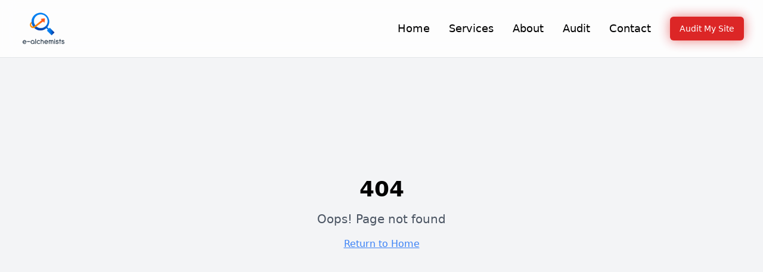

--- FILE ---
content_type: text/html; charset=utf-8
request_url: https://e-alchemists.com/industry/plastic-surgery-singapore/
body_size: 1173
content:
<!DOCTYPE html>
<html lang="en">
  <head>
    <meta charset="UTF-8" />
    <meta name="viewport" content="width=device-width, initial-scale=1.0" />
    <title>Digital Marketing Agency Singapore | Get More Leads - E-Alchemists</title>
    <link rel="icon" href="/lovable-uploads/13c3e075-f7a3-407e-b7e7-c65bc15449a2.png" type="image/png">
    <meta name="description" content="Digital Marketing Agency Singapore generating qualified leads through AI-powered SEO, Google Ads & Social Media. 200+ SMEs trust us. Free audit available." />
    <meta name="author" content="Lovable" />
    <meta name="google-site-verification" content="0h7YClLRjey8vSvVmBXUyv5OY7cZ2K9q9HPdmlUGA1A" />

    <meta property="og:title" content="Digital Marketing Agency Singapore | Get More Leads - E-Alchemists" />
    <meta property="og:description" content="Digital Marketing Agency Singapore generating qualified leads through AI-powered SEO, Google Ads & Social Media. 200+ SMEs trust us. Free audit available." />
    <meta property="og:type" content="website" />
    <meta property="og:image" content="https://pub-bb2e103a32db4e198524a2e9ed8f35b4.r2.dev/7fc1ea6d-8122-42a9-bbaf-ce0c2ea191f4/id-preview-7f0a4e76--c8a7ab5f-7217-4254-b026-a18bbe863b00.lovable.app-1762957952571.png" />

    <meta name="twitter:card" content="summary_large_image" />
    <meta name="twitter:site" content="@lovable_dev" />
    <meta name="twitter:image" content="https://pub-bb2e103a32db4e198524a2e9ed8f35b4.r2.dev/7fc1ea6d-8122-42a9-bbaf-ce0c2ea191f4/id-preview-7f0a4e76--c8a7ab5f-7217-4254-b026-a18bbe863b00.lovable.app-1762957952571.png" />
    
    <!-- Google tag (gtag.js) -->
    <script async src="https://www.googletagmanager.com/gtag/js?id=G-CCCZ573VTF"></script>
    <script>
      window.dataLayer = window.dataLayer || [];
      function gtag(){dataLayer.push(arguments);}
      gtag('js', new Date());

      gtag('config', 'G-CCCZ573VTF');
    </script>
    <script type="module" crossorigin src="/assets/index-D2_6xcx1.js"></script>
    <link rel="stylesheet" crossorigin href="/assets/index-lVRE25DH.css">
  <script defer src="https://e-alchemists.com/~flock.js" data-proxy-url="https://e-alchemists.com/~api/analytics"></script></head>

  <body>
    <div id="root"></div>
  </body>
</html>


--- FILE ---
content_type: text/javascript; charset=utf-8
request_url: https://e-alchemists.com/assets/index-D2_6xcx1.js
body_size: 157405
content:
var Gu=e=>{throw TypeError(e)};var rl=(e,t,n)=>t.has(e)||Gu("Cannot "+n);var A=(e,t,n)=>(rl(e,t,"read from private field"),n?n.call(e):t.get(e)),ae=(e,t,n)=>t.has(e)?Gu("Cannot add the same private member more than once"):t instanceof WeakSet?t.add(e):t.set(e,n),J=(e,t,n,s)=>(rl(e,t,"write to private field"),s?s.call(e,n):t.set(e,n),n),We=(e,t,n)=>(rl(e,t,"access private method"),n);var Qi=(e,t,n,s)=>({set _(i){J(e,t,i,n)},get _(){return A(e,t,s)}});function sy(e,t){for(var n=0;n<t.length;n++){const s=t[n];if(typeof s!="string"&&!Array.isArray(s)){for(const i in s)if(i!=="default"&&!(i in e)){const a=Object.getOwnPropertyDescriptor(s,i);a&&Object.defineProperty(e,i,a.get?a:{enumerable:!0,get:()=>s[i]})}}}return Object.freeze(Object.defineProperty(e,Symbol.toStringTag,{value:"Module"}))}(function(){const t=document.createElement("link").relList;if(t&&t.supports&&t.supports("modulepreload"))return;for(const i of document.querySelectorAll('link[rel="modulepreload"]'))s(i);new MutationObserver(i=>{for(const a of i)if(a.type==="childList")for(const o of a.addedNodes)o.tagName==="LINK"&&o.rel==="modulepreload"&&s(o)}).observe(document,{childList:!0,subtree:!0});function n(i){const a={};return i.integrity&&(a.integrity=i.integrity),i.referrerPolicy&&(a.referrerPolicy=i.referrerPolicy),i.crossOrigin==="use-credentials"?a.credentials="include":i.crossOrigin==="anonymous"?a.credentials="omit":a.credentials="same-origin",a}function s(i){if(i.ep)return;i.ep=!0;const a=n(i);fetch(i.href,a)}})();function Es(e){return e&&e.__esModule&&Object.prototype.hasOwnProperty.call(e,"default")?e.default:e}var np={exports:{}},jo={},rp={exports:{}},te={};/**
 * @license React
 * react.production.min.js
 *
 * Copyright (c) Facebook, Inc. and its affiliates.
 *
 * This source code is licensed under the MIT license found in the
 * LICENSE file in the root directory of this source tree.
 */var Di=Symbol.for("react.element"),iy=Symbol.for("react.portal"),ay=Symbol.for("react.fragment"),oy=Symbol.for("react.strict_mode"),ly=Symbol.for("react.profiler"),cy=Symbol.for("react.provider"),dy=Symbol.for("react.context"),uy=Symbol.for("react.forward_ref"),my=Symbol.for("react.suspense"),hy=Symbol.for("react.memo"),py=Symbol.for("react.lazy"),Uu=Symbol.iterator;function fy(e){return e===null||typeof e!="object"?null:(e=Uu&&e[Uu]||e["@@iterator"],typeof e=="function"?e:null)}var sp={isMounted:function(){return!1},enqueueForceUpdate:function(){},enqueueReplaceState:function(){},enqueueSetState:function(){}},ip=Object.assign,ap={};function As(e,t,n){this.props=e,this.context=t,this.refs=ap,this.updater=n||sp}As.prototype.isReactComponent={};As.prototype.setState=function(e,t){if(typeof e!="object"&&typeof e!="function"&&e!=null)throw Error("setState(...): takes an object of state variables to update or a function which returns an object of state variables.");this.updater.enqueueSetState(this,e,t,"setState")};As.prototype.forceUpdate=function(e){this.updater.enqueueForceUpdate(this,e,"forceUpdate")};function op(){}op.prototype=As.prototype;function md(e,t,n){this.props=e,this.context=t,this.refs=ap,this.updater=n||sp}var hd=md.prototype=new op;hd.constructor=md;ip(hd,As.prototype);hd.isPureReactComponent=!0;var Hu=Array.isArray,lp=Object.prototype.hasOwnProperty,pd={current:null},cp={key:!0,ref:!0,__self:!0,__source:!0};function dp(e,t,n){var s,i={},a=null,o=null;if(t!=null)for(s in t.ref!==void 0&&(o=t.ref),t.key!==void 0&&(a=""+t.key),t)lp.call(t,s)&&!cp.hasOwnProperty(s)&&(i[s]=t[s]);var l=arguments.length-2;if(l===1)i.children=n;else if(1<l){for(var c=Array(l),d=0;d<l;d++)c[d]=arguments[d+2];i.children=c}if(e&&e.defaultProps)for(s in l=e.defaultProps,l)i[s]===void 0&&(i[s]=l[s]);return{$$typeof:Di,type:e,key:a,ref:o,props:i,_owner:pd.current}}function xy(e,t){return{$$typeof:Di,type:e.type,key:t,ref:e.ref,props:e.props,_owner:e._owner}}function fd(e){return typeof e=="object"&&e!==null&&e.$$typeof===Di}function gy(e){var t={"=":"=0",":":"=2"};return"$"+e.replace(/[=:]/g,function(n){return t[n]})}var Vu=/\/+/g;function sl(e,t){return typeof e=="object"&&e!==null&&e.key!=null?gy(""+e.key):t.toString(36)}function Na(e,t,n,s,i){var a=typeof e;(a==="undefined"||a==="boolean")&&(e=null);var o=!1;if(e===null)o=!0;else switch(a){case"string":case"number":o=!0;break;case"object":switch(e.$$typeof){case Di:case iy:o=!0}}if(o)return o=e,i=i(o),e=s===""?"."+sl(o,0):s,Hu(i)?(n="",e!=null&&(n=e.replace(Vu,"$&/")+"/"),Na(i,t,n,"",function(d){return d})):i!=null&&(fd(i)&&(i=xy(i,n+(!i.key||o&&o.key===i.key?"":(""+i.key).replace(Vu,"$&/")+"/")+e)),t.push(i)),1;if(o=0,s=s===""?".":s+":",Hu(e))for(var l=0;l<e.length;l++){a=e[l];var c=s+sl(a,l);o+=Na(a,t,n,c,i)}else if(c=fy(e),typeof c=="function")for(e=c.call(e),l=0;!(a=e.next()).done;)a=a.value,c=s+sl(a,l++),o+=Na(a,t,n,c,i);else if(a==="object")throw t=String(e),Error("Objects are not valid as a React child (found: "+(t==="[object Object]"?"object with keys {"+Object.keys(e).join(", ")+"}":t)+"). If you meant to render a collection of children, use an array instead.");return o}function Xi(e,t,n){if(e==null)return e;var s=[],i=0;return Na(e,s,"","",function(a){return t.call(n,a,i++)}),s}function vy(e){if(e._status===-1){var t=e._result;t=t(),t.then(function(n){(e._status===0||e._status===-1)&&(e._status=1,e._result=n)},function(n){(e._status===0||e._status===-1)&&(e._status=2,e._result=n)}),e._status===-1&&(e._status=0,e._result=t)}if(e._status===1)return e._result.default;throw e._result}var nt={current:null},ka={transition:null},yy={ReactCurrentDispatcher:nt,ReactCurrentBatchConfig:ka,ReactCurrentOwner:pd};function up(){throw Error("act(...) is not supported in production builds of React.")}te.Children={map:Xi,forEach:function(e,t,n){Xi(e,function(){t.apply(this,arguments)},n)},count:function(e){var t=0;return Xi(e,function(){t++}),t},toArray:function(e){return Xi(e,function(t){return t})||[]},only:function(e){if(!fd(e))throw Error("React.Children.only expected to receive a single React element child.");return e}};te.Component=As;te.Fragment=ay;te.Profiler=ly;te.PureComponent=md;te.StrictMode=oy;te.Suspense=my;te.__SECRET_INTERNALS_DO_NOT_USE_OR_YOU_WILL_BE_FIRED=yy;te.act=up;te.cloneElement=function(e,t,n){if(e==null)throw Error("React.cloneElement(...): The argument must be a React element, but you passed "+e+".");var s=ip({},e.props),i=e.key,a=e.ref,o=e._owner;if(t!=null){if(t.ref!==void 0&&(a=t.ref,o=pd.current),t.key!==void 0&&(i=""+t.key),e.type&&e.type.defaultProps)var l=e.type.defaultProps;for(c in t)lp.call(t,c)&&!cp.hasOwnProperty(c)&&(s[c]=t[c]===void 0&&l!==void 0?l[c]:t[c])}var c=arguments.length-2;if(c===1)s.children=n;else if(1<c){l=Array(c);for(var d=0;d<c;d++)l[d]=arguments[d+2];s.children=l}return{$$typeof:Di,type:e.type,key:i,ref:a,props:s,_owner:o}};te.createContext=function(e){return e={$$typeof:dy,_currentValue:e,_currentValue2:e,_threadCount:0,Provider:null,Consumer:null,_defaultValue:null,_globalName:null},e.Provider={$$typeof:cy,_context:e},e.Consumer=e};te.createElement=dp;te.createFactory=function(e){var t=dp.bind(null,e);return t.type=e,t};te.createRef=function(){return{current:null}};te.forwardRef=function(e){return{$$typeof:uy,render:e}};te.isValidElement=fd;te.lazy=function(e){return{$$typeof:py,_payload:{_status:-1,_result:e},_init:vy}};te.memo=function(e,t){return{$$typeof:hy,type:e,compare:t===void 0?null:t}};te.startTransition=function(e){var t=ka.transition;ka.transition={};try{e()}finally{ka.transition=t}};te.unstable_act=up;te.useCallback=function(e,t){return nt.current.useCallback(e,t)};te.useContext=function(e){return nt.current.useContext(e)};te.useDebugValue=function(){};te.useDeferredValue=function(e){return nt.current.useDeferredValue(e)};te.useEffect=function(e,t){return nt.current.useEffect(e,t)};te.useId=function(){return nt.current.useId()};te.useImperativeHandle=function(e,t,n){return nt.current.useImperativeHandle(e,t,n)};te.useInsertionEffect=function(e,t){return nt.current.useInsertionEffect(e,t)};te.useLayoutEffect=function(e,t){return nt.current.useLayoutEffect(e,t)};te.useMemo=function(e,t){return nt.current.useMemo(e,t)};te.useReducer=function(e,t,n){return nt.current.useReducer(e,t,n)};te.useRef=function(e){return nt.current.useRef(e)};te.useState=function(e){return nt.current.useState(e)};te.useSyncExternalStore=function(e,t,n){return nt.current.useSyncExternalStore(e,t,n)};te.useTransition=function(){return nt.current.useTransition()};te.version="18.3.1";rp.exports=te;var x=rp.exports;const T=Es(x),mp=sy({__proto__:null,default:T},[x]);/**
 * @license React
 * react-jsx-runtime.production.min.js
 *
 * Copyright (c) Facebook, Inc. and its affiliates.
 *
 * This source code is licensed under the MIT license found in the
 * LICENSE file in the root directory of this source tree.
 */var wy=x,by=Symbol.for("react.element"),jy=Symbol.for("react.fragment"),Ny=Object.prototype.hasOwnProperty,ky=wy.__SECRET_INTERNALS_DO_NOT_USE_OR_YOU_WILL_BE_FIRED.ReactCurrentOwner,Sy={key:!0,ref:!0,__self:!0,__source:!0};function hp(e,t,n){var s,i={},a=null,o=null;n!==void 0&&(a=""+n),t.key!==void 0&&(a=""+t.key),t.ref!==void 0&&(o=t.ref);for(s in t)Ny.call(t,s)&&!Sy.hasOwnProperty(s)&&(i[s]=t[s]);if(e&&e.defaultProps)for(s in t=e.defaultProps,t)i[s]===void 0&&(i[s]=t[s]);return{$$typeof:by,type:e,key:a,ref:o,props:i,_owner:ky.current}}jo.Fragment=jy;jo.jsx=hp;jo.jsxs=hp;np.exports=jo;var r=np.exports,pp={exports:{}},yt={},fp={exports:{}},xp={};/**
 * @license React
 * scheduler.production.min.js
 *
 * Copyright (c) Facebook, Inc. and its affiliates.
 *
 * This source code is licensed under the MIT license found in the
 * LICENSE file in the root directory of this source tree.
 */(function(e){function t(k,R){var W=k.length;k.push(R);e:for(;0<W;){var L=W-1>>>1,U=k[L];if(0<i(U,R))k[L]=R,k[W]=U,W=L;else break e}}function n(k){return k.length===0?null:k[0]}function s(k){if(k.length===0)return null;var R=k[0],W=k.pop();if(W!==R){k[0]=W;e:for(var L=0,U=k.length,ne=U>>>1;L<ne;){var ye=2*(L+1)-1,dt=k[ye],le=ye+1,Tt=k[le];if(0>i(dt,W))le<U&&0>i(Tt,dt)?(k[L]=Tt,k[le]=W,L=le):(k[L]=dt,k[ye]=W,L=ye);else if(le<U&&0>i(Tt,W))k[L]=Tt,k[le]=W,L=le;else break e}}return R}function i(k,R){var W=k.sortIndex-R.sortIndex;return W!==0?W:k.id-R.id}if(typeof performance=="object"&&typeof performance.now=="function"){var a=performance;e.unstable_now=function(){return a.now()}}else{var o=Date,l=o.now();e.unstable_now=function(){return o.now()-l}}var c=[],d=[],h=1,m=null,u=3,v=!1,y=!1,g=!1,b=typeof setTimeout=="function"?setTimeout:null,f=typeof clearTimeout=="function"?clearTimeout:null,p=typeof setImmediate<"u"?setImmediate:null;typeof navigator<"u"&&navigator.scheduling!==void 0&&navigator.scheduling.isInputPending!==void 0&&navigator.scheduling.isInputPending.bind(navigator.scheduling);function w(k){for(var R=n(d);R!==null;){if(R.callback===null)s(d);else if(R.startTime<=k)s(d),R.sortIndex=R.expirationTime,t(c,R);else break;R=n(d)}}function j(k){if(g=!1,w(k),!y)if(n(c)!==null)y=!0,B(N);else{var R=n(d);R!==null&&ee(j,R.startTime-k)}}function N(k,R){y=!1,g&&(g=!1,f(C),C=-1),v=!0;var W=u;try{for(w(R),m=n(c);m!==null&&(!(m.expirationTime>R)||k&&!G());){var L=m.callback;if(typeof L=="function"){m.callback=null,u=m.priorityLevel;var U=L(m.expirationTime<=R);R=e.unstable_now(),typeof U=="function"?m.callback=U:m===n(c)&&s(c),w(R)}else s(c);m=n(c)}if(m!==null)var ne=!0;else{var ye=n(d);ye!==null&&ee(j,ye.startTime-R),ne=!1}return ne}finally{m=null,u=W,v=!1}}var S=!1,E=null,C=-1,_=5,I=-1;function G(){return!(e.unstable_now()-I<_)}function F(){if(E!==null){var k=e.unstable_now();I=k;var R=!0;try{R=E(!0,k)}finally{R?K():(S=!1,E=null)}}else S=!1}var K;if(typeof p=="function")K=function(){p(F)};else if(typeof MessageChannel<"u"){var M=new MessageChannel,Z=M.port2;M.port1.onmessage=F,K=function(){Z.postMessage(null)}}else K=function(){b(F,0)};function B(k){E=k,S||(S=!0,K())}function ee(k,R){C=b(function(){k(e.unstable_now())},R)}e.unstable_IdlePriority=5,e.unstable_ImmediatePriority=1,e.unstable_LowPriority=4,e.unstable_NormalPriority=3,e.unstable_Profiling=null,e.unstable_UserBlockingPriority=2,e.unstable_cancelCallback=function(k){k.callback=null},e.unstable_continueExecution=function(){y||v||(y=!0,B(N))},e.unstable_forceFrameRate=function(k){0>k||125<k?console.error("forceFrameRate takes a positive int between 0 and 125, forcing frame rates higher than 125 fps is not supported"):_=0<k?Math.floor(1e3/k):5},e.unstable_getCurrentPriorityLevel=function(){return u},e.unstable_getFirstCallbackNode=function(){return n(c)},e.unstable_next=function(k){switch(u){case 1:case 2:case 3:var R=3;break;default:R=u}var W=u;u=R;try{return k()}finally{u=W}},e.unstable_pauseExecution=function(){},e.unstable_requestPaint=function(){},e.unstable_runWithPriority=function(k,R){switch(k){case 1:case 2:case 3:case 4:case 5:break;default:k=3}var W=u;u=k;try{return R()}finally{u=W}},e.unstable_scheduleCallback=function(k,R,W){var L=e.unstable_now();switch(typeof W=="object"&&W!==null?(W=W.delay,W=typeof W=="number"&&0<W?L+W:L):W=L,k){case 1:var U=-1;break;case 2:U=250;break;case 5:U=1073741823;break;case 4:U=1e4;break;default:U=5e3}return U=W+U,k={id:h++,callback:R,priorityLevel:k,startTime:W,expirationTime:U,sortIndex:-1},W>L?(k.sortIndex=W,t(d,k),n(c)===null&&k===n(d)&&(g?(f(C),C=-1):g=!0,ee(j,W-L))):(k.sortIndex=U,t(c,k),y||v||(y=!0,B(N))),k},e.unstable_shouldYield=G,e.unstable_wrapCallback=function(k){var R=u;return function(){var W=u;u=R;try{return k.apply(this,arguments)}finally{u=W}}}})(xp);fp.exports=xp;var Cy=fp.exports;/**
 * @license React
 * react-dom.production.min.js
 *
 * Copyright (c) Facebook, Inc. and its affiliates.
 *
 * This source code is licensed under the MIT license found in the
 * LICENSE file in the root directory of this source tree.
 */var Ey=x,vt=Cy;function P(e){for(var t="https://reactjs.org/docs/error-decoder.html?invariant="+e,n=1;n<arguments.length;n++)t+="&args[]="+encodeURIComponent(arguments[n]);return"Minified React error #"+e+"; visit "+t+" for the full message or use the non-minified dev environment for full errors and additional helpful warnings."}var gp=new Set,ci={};function Cr(e,t){gs(e,t),gs(e+"Capture",t)}function gs(e,t){for(ci[e]=t,e=0;e<t.length;e++)gp.add(t[e])}var un=!(typeof window>"u"||typeof window.document>"u"||typeof window.document.createElement>"u"),Ul=Object.prototype.hasOwnProperty,Ay=/^[:A-Z_a-z\u00C0-\u00D6\u00D8-\u00F6\u00F8-\u02FF\u0370-\u037D\u037F-\u1FFF\u200C-\u200D\u2070-\u218F\u2C00-\u2FEF\u3001-\uD7FF\uF900-\uFDCF\uFDF0-\uFFFD][:A-Z_a-z\u00C0-\u00D6\u00D8-\u00F6\u00F8-\u02FF\u0370-\u037D\u037F-\u1FFF\u200C-\u200D\u2070-\u218F\u2C00-\u2FEF\u3001-\uD7FF\uF900-\uFDCF\uFDF0-\uFFFD\-.0-9\u00B7\u0300-\u036F\u203F-\u2040]*$/,qu={},Yu={};function Ty(e){return Ul.call(Yu,e)?!0:Ul.call(qu,e)?!1:Ay.test(e)?Yu[e]=!0:(qu[e]=!0,!1)}function Py(e,t,n,s){if(n!==null&&n.type===0)return!1;switch(typeof t){case"function":case"symbol":return!0;case"boolean":return s?!1:n!==null?!n.acceptsBooleans:(e=e.toLowerCase().slice(0,5),e!=="data-"&&e!=="aria-");default:return!1}}function Ry(e,t,n,s){if(t===null||typeof t>"u"||Py(e,t,n,s))return!0;if(s)return!1;if(n!==null)switch(n.type){case 3:return!t;case 4:return t===!1;case 5:return isNaN(t);case 6:return isNaN(t)||1>t}return!1}function rt(e,t,n,s,i,a,o){this.acceptsBooleans=t===2||t===3||t===4,this.attributeName=s,this.attributeNamespace=i,this.mustUseProperty=n,this.propertyName=e,this.type=t,this.sanitizeURL=a,this.removeEmptyString=o}var $e={};"children dangerouslySetInnerHTML defaultValue defaultChecked innerHTML suppressContentEditableWarning suppressHydrationWarning style".split(" ").forEach(function(e){$e[e]=new rt(e,0,!1,e,null,!1,!1)});[["acceptCharset","accept-charset"],["className","class"],["htmlFor","for"],["httpEquiv","http-equiv"]].forEach(function(e){var t=e[0];$e[t]=new rt(t,1,!1,e[1],null,!1,!1)});["contentEditable","draggable","spellCheck","value"].forEach(function(e){$e[e]=new rt(e,2,!1,e.toLowerCase(),null,!1,!1)});["autoReverse","externalResourcesRequired","focusable","preserveAlpha"].forEach(function(e){$e[e]=new rt(e,2,!1,e,null,!1,!1)});"allowFullScreen async autoFocus autoPlay controls default defer disabled disablePictureInPicture disableRemotePlayback formNoValidate hidden loop noModule noValidate open playsInline readOnly required reversed scoped seamless itemScope".split(" ").forEach(function(e){$e[e]=new rt(e,3,!1,e.toLowerCase(),null,!1,!1)});["checked","multiple","muted","selected"].forEach(function(e){$e[e]=new rt(e,3,!0,e,null,!1,!1)});["capture","download"].forEach(function(e){$e[e]=new rt(e,4,!1,e,null,!1,!1)});["cols","rows","size","span"].forEach(function(e){$e[e]=new rt(e,6,!1,e,null,!1,!1)});["rowSpan","start"].forEach(function(e){$e[e]=new rt(e,5,!1,e.toLowerCase(),null,!1,!1)});var xd=/[\-:]([a-z])/g;function gd(e){return e[1].toUpperCase()}"accent-height alignment-baseline arabic-form baseline-shift cap-height clip-path clip-rule color-interpolation color-interpolation-filters color-profile color-rendering dominant-baseline enable-background fill-opacity fill-rule flood-color flood-opacity font-family font-size font-size-adjust font-stretch font-style font-variant font-weight glyph-name glyph-orientation-horizontal glyph-orientation-vertical horiz-adv-x horiz-origin-x image-rendering letter-spacing lighting-color marker-end marker-mid marker-start overline-position overline-thickness paint-order panose-1 pointer-events rendering-intent shape-rendering stop-color stop-opacity strikethrough-position strikethrough-thickness stroke-dasharray stroke-dashoffset stroke-linecap stroke-linejoin stroke-miterlimit stroke-opacity stroke-width text-anchor text-decoration text-rendering underline-position underline-thickness unicode-bidi unicode-range units-per-em v-alphabetic v-hanging v-ideographic v-mathematical vector-effect vert-adv-y vert-origin-x vert-origin-y word-spacing writing-mode xmlns:xlink x-height".split(" ").forEach(function(e){var t=e.replace(xd,gd);$e[t]=new rt(t,1,!1,e,null,!1,!1)});"xlink:actuate xlink:arcrole xlink:role xlink:show xlink:title xlink:type".split(" ").forEach(function(e){var t=e.replace(xd,gd);$e[t]=new rt(t,1,!1,e,"http://www.w3.org/1999/xlink",!1,!1)});["xml:base","xml:lang","xml:space"].forEach(function(e){var t=e.replace(xd,gd);$e[t]=new rt(t,1,!1,e,"http://www.w3.org/XML/1998/namespace",!1,!1)});["tabIndex","crossOrigin"].forEach(function(e){$e[e]=new rt(e,1,!1,e.toLowerCase(),null,!1,!1)});$e.xlinkHref=new rt("xlinkHref",1,!1,"xlink:href","http://www.w3.org/1999/xlink",!0,!1);["src","href","action","formAction"].forEach(function(e){$e[e]=new rt(e,1,!1,e.toLowerCase(),null,!0,!0)});function vd(e,t,n,s){var i=$e.hasOwnProperty(t)?$e[t]:null;(i!==null?i.type!==0:s||!(2<t.length)||t[0]!=="o"&&t[0]!=="O"||t[1]!=="n"&&t[1]!=="N")&&(Ry(t,n,i,s)&&(n=null),s||i===null?Ty(t)&&(n===null?e.removeAttribute(t):e.setAttribute(t,""+n)):i.mustUseProperty?e[i.propertyName]=n===null?i.type===3?!1:"":n:(t=i.attributeName,s=i.attributeNamespace,n===null?e.removeAttribute(t):(i=i.type,n=i===3||i===4&&n===!0?"":""+n,s?e.setAttributeNS(s,t,n):e.setAttribute(t,n))))}var vn=Ey.__SECRET_INTERNALS_DO_NOT_USE_OR_YOU_WILL_BE_FIRED,Ji=Symbol.for("react.element"),zr=Symbol.for("react.portal"),Fr=Symbol.for("react.fragment"),yd=Symbol.for("react.strict_mode"),Hl=Symbol.for("react.profiler"),vp=Symbol.for("react.provider"),yp=Symbol.for("react.context"),wd=Symbol.for("react.forward_ref"),Vl=Symbol.for("react.suspense"),ql=Symbol.for("react.suspense_list"),bd=Symbol.for("react.memo"),Tn=Symbol.for("react.lazy"),wp=Symbol.for("react.offscreen"),Ku=Symbol.iterator;function Ls(e){return e===null||typeof e!="object"?null:(e=Ku&&e[Ku]||e["@@iterator"],typeof e=="function"?e:null)}var je=Object.assign,il;function Ks(e){if(il===void 0)try{throw Error()}catch(n){var t=n.stack.trim().match(/\n( *(at )?)/);il=t&&t[1]||""}return`
`+il+e}var al=!1;function ol(e,t){if(!e||al)return"";al=!0;var n=Error.prepareStackTrace;Error.prepareStackTrace=void 0;try{if(t)if(t=function(){throw Error()},Object.defineProperty(t.prototype,"props",{set:function(){throw Error()}}),typeof Reflect=="object"&&Reflect.construct){try{Reflect.construct(t,[])}catch(d){var s=d}Reflect.construct(e,[],t)}else{try{t.call()}catch(d){s=d}e.call(t.prototype)}else{try{throw Error()}catch(d){s=d}e()}}catch(d){if(d&&s&&typeof d.stack=="string"){for(var i=d.stack.split(`
`),a=s.stack.split(`
`),o=i.length-1,l=a.length-1;1<=o&&0<=l&&i[o]!==a[l];)l--;for(;1<=o&&0<=l;o--,l--)if(i[o]!==a[l]){if(o!==1||l!==1)do if(o--,l--,0>l||i[o]!==a[l]){var c=`
`+i[o].replace(" at new "," at ");return e.displayName&&c.includes("<anonymous>")&&(c=c.replace("<anonymous>",e.displayName)),c}while(1<=o&&0<=l);break}}}finally{al=!1,Error.prepareStackTrace=n}return(e=e?e.displayName||e.name:"")?Ks(e):""}function Oy(e){switch(e.tag){case 5:return Ks(e.type);case 16:return Ks("Lazy");case 13:return Ks("Suspense");case 19:return Ks("SuspenseList");case 0:case 2:case 15:return e=ol(e.type,!1),e;case 11:return e=ol(e.type.render,!1),e;case 1:return e=ol(e.type,!0),e;default:return""}}function Yl(e){if(e==null)return null;if(typeof e=="function")return e.displayName||e.name||null;if(typeof e=="string")return e;switch(e){case Fr:return"Fragment";case zr:return"Portal";case Hl:return"Profiler";case yd:return"StrictMode";case Vl:return"Suspense";case ql:return"SuspenseList"}if(typeof e=="object")switch(e.$$typeof){case yp:return(e.displayName||"Context")+".Consumer";case vp:return(e._context.displayName||"Context")+".Provider";case wd:var t=e.render;return e=e.displayName,e||(e=t.displayName||t.name||"",e=e!==""?"ForwardRef("+e+")":"ForwardRef"),e;case bd:return t=e.displayName||null,t!==null?t:Yl(e.type)||"Memo";case Tn:t=e._payload,e=e._init;try{return Yl(e(t))}catch{}}return null}function Iy(e){var t=e.type;switch(e.tag){case 24:return"Cache";case 9:return(t.displayName||"Context")+".Consumer";case 10:return(t._context.displayName||"Context")+".Provider";case 18:return"DehydratedFragment";case 11:return e=t.render,e=e.displayName||e.name||"",t.displayName||(e!==""?"ForwardRef("+e+")":"ForwardRef");case 7:return"Fragment";case 5:return t;case 4:return"Portal";case 3:return"Root";case 6:return"Text";case 16:return Yl(t);case 8:return t===yd?"StrictMode":"Mode";case 22:return"Offscreen";case 12:return"Profiler";case 21:return"Scope";case 13:return"Suspense";case 19:return"SuspenseList";case 25:return"TracingMarker";case 1:case 0:case 17:case 2:case 14:case 15:if(typeof t=="function")return t.displayName||t.name||null;if(typeof t=="string")return t}return null}function Xn(e){switch(typeof e){case"boolean":case"number":case"string":case"undefined":return e;case"object":return e;default:return""}}function bp(e){var t=e.type;return(e=e.nodeName)&&e.toLowerCase()==="input"&&(t==="checkbox"||t==="radio")}function My(e){var t=bp(e)?"checked":"value",n=Object.getOwnPropertyDescriptor(e.constructor.prototype,t),s=""+e[t];if(!e.hasOwnProperty(t)&&typeof n<"u"&&typeof n.get=="function"&&typeof n.set=="function"){var i=n.get,a=n.set;return Object.defineProperty(e,t,{configurable:!0,get:function(){return i.call(this)},set:function(o){s=""+o,a.call(this,o)}}),Object.defineProperty(e,t,{enumerable:n.enumerable}),{getValue:function(){return s},setValue:function(o){s=""+o},stopTracking:function(){e._valueTracker=null,delete e[t]}}}}function Zi(e){e._valueTracker||(e._valueTracker=My(e))}function jp(e){if(!e)return!1;var t=e._valueTracker;if(!t)return!0;var n=t.getValue(),s="";return e&&(s=bp(e)?e.checked?"true":"false":e.value),e=s,e!==n?(t.setValue(e),!0):!1}function $a(e){if(e=e||(typeof document<"u"?document:void 0),typeof e>"u")return null;try{return e.activeElement||e.body}catch{return e.body}}function Kl(e,t){var n=t.checked;return je({},t,{defaultChecked:void 0,defaultValue:void 0,value:void 0,checked:n??e._wrapperState.initialChecked})}function Qu(e,t){var n=t.defaultValue==null?"":t.defaultValue,s=t.checked!=null?t.checked:t.defaultChecked;n=Xn(t.value!=null?t.value:n),e._wrapperState={initialChecked:s,initialValue:n,controlled:t.type==="checkbox"||t.type==="radio"?t.checked!=null:t.value!=null}}function Np(e,t){t=t.checked,t!=null&&vd(e,"checked",t,!1)}function Ql(e,t){Np(e,t);var n=Xn(t.value),s=t.type;if(n!=null)s==="number"?(n===0&&e.value===""||e.value!=n)&&(e.value=""+n):e.value!==""+n&&(e.value=""+n);else if(s==="submit"||s==="reset"){e.removeAttribute("value");return}t.hasOwnProperty("value")?Xl(e,t.type,n):t.hasOwnProperty("defaultValue")&&Xl(e,t.type,Xn(t.defaultValue)),t.checked==null&&t.defaultChecked!=null&&(e.defaultChecked=!!t.defaultChecked)}function Xu(e,t,n){if(t.hasOwnProperty("value")||t.hasOwnProperty("defaultValue")){var s=t.type;if(!(s!=="submit"&&s!=="reset"||t.value!==void 0&&t.value!==null))return;t=""+e._wrapperState.initialValue,n||t===e.value||(e.value=t),e.defaultValue=t}n=e.name,n!==""&&(e.name=""),e.defaultChecked=!!e._wrapperState.initialChecked,n!==""&&(e.name=n)}function Xl(e,t,n){(t!=="number"||$a(e.ownerDocument)!==e)&&(n==null?e.defaultValue=""+e._wrapperState.initialValue:e.defaultValue!==""+n&&(e.defaultValue=""+n))}var Qs=Array.isArray;function Xr(e,t,n,s){if(e=e.options,t){t={};for(var i=0;i<n.length;i++)t["$"+n[i]]=!0;for(n=0;n<e.length;n++)i=t.hasOwnProperty("$"+e[n].value),e[n].selected!==i&&(e[n].selected=i),i&&s&&(e[n].defaultSelected=!0)}else{for(n=""+Xn(n),t=null,i=0;i<e.length;i++){if(e[i].value===n){e[i].selected=!0,s&&(e[i].defaultSelected=!0);return}t!==null||e[i].disabled||(t=e[i])}t!==null&&(t.selected=!0)}}function Jl(e,t){if(t.dangerouslySetInnerHTML!=null)throw Error(P(91));return je({},t,{value:void 0,defaultValue:void 0,children:""+e._wrapperState.initialValue})}function Ju(e,t){var n=t.value;if(n==null){if(n=t.children,t=t.defaultValue,n!=null){if(t!=null)throw Error(P(92));if(Qs(n)){if(1<n.length)throw Error(P(93));n=n[0]}t=n}t==null&&(t=""),n=t}e._wrapperState={initialValue:Xn(n)}}function kp(e,t){var n=Xn(t.value),s=Xn(t.defaultValue);n!=null&&(n=""+n,n!==e.value&&(e.value=n),t.defaultValue==null&&e.defaultValue!==n&&(e.defaultValue=n)),s!=null&&(e.defaultValue=""+s)}function Zu(e){var t=e.textContent;t===e._wrapperState.initialValue&&t!==""&&t!==null&&(e.value=t)}function Sp(e){switch(e){case"svg":return"http://www.w3.org/2000/svg";case"math":return"http://www.w3.org/1998/Math/MathML";default:return"http://www.w3.org/1999/xhtml"}}function Zl(e,t){return e==null||e==="http://www.w3.org/1999/xhtml"?Sp(t):e==="http://www.w3.org/2000/svg"&&t==="foreignObject"?"http://www.w3.org/1999/xhtml":e}var ea,Cp=function(e){return typeof MSApp<"u"&&MSApp.execUnsafeLocalFunction?function(t,n,s,i){MSApp.execUnsafeLocalFunction(function(){return e(t,n,s,i)})}:e}(function(e,t){if(e.namespaceURI!=="http://www.w3.org/2000/svg"||"innerHTML"in e)e.innerHTML=t;else{for(ea=ea||document.createElement("div"),ea.innerHTML="<svg>"+t.valueOf().toString()+"</svg>",t=ea.firstChild;e.firstChild;)e.removeChild(e.firstChild);for(;t.firstChild;)e.appendChild(t.firstChild)}});function di(e,t){if(t){var n=e.firstChild;if(n&&n===e.lastChild&&n.nodeType===3){n.nodeValue=t;return}}e.textContent=t}var Zs={animationIterationCount:!0,aspectRatio:!0,borderImageOutset:!0,borderImageSlice:!0,borderImageWidth:!0,boxFlex:!0,boxFlexGroup:!0,boxOrdinalGroup:!0,columnCount:!0,columns:!0,flex:!0,flexGrow:!0,flexPositive:!0,flexShrink:!0,flexNegative:!0,flexOrder:!0,gridArea:!0,gridRow:!0,gridRowEnd:!0,gridRowSpan:!0,gridRowStart:!0,gridColumn:!0,gridColumnEnd:!0,gridColumnSpan:!0,gridColumnStart:!0,fontWeight:!0,lineClamp:!0,lineHeight:!0,opacity:!0,order:!0,orphans:!0,tabSize:!0,widows:!0,zIndex:!0,zoom:!0,fillOpacity:!0,floodOpacity:!0,stopOpacity:!0,strokeDasharray:!0,strokeDashoffset:!0,strokeMiterlimit:!0,strokeOpacity:!0,strokeWidth:!0},_y=["Webkit","ms","Moz","O"];Object.keys(Zs).forEach(function(e){_y.forEach(function(t){t=t+e.charAt(0).toUpperCase()+e.substring(1),Zs[t]=Zs[e]})});function Ep(e,t,n){return t==null||typeof t=="boolean"||t===""?"":n||typeof t!="number"||t===0||Zs.hasOwnProperty(e)&&Zs[e]?(""+t).trim():t+"px"}function Ap(e,t){e=e.style;for(var n in t)if(t.hasOwnProperty(n)){var s=n.indexOf("--")===0,i=Ep(n,t[n],s);n==="float"&&(n="cssFloat"),s?e.setProperty(n,i):e[n]=i}}var Dy=je({menuitem:!0},{area:!0,base:!0,br:!0,col:!0,embed:!0,hr:!0,img:!0,input:!0,keygen:!0,link:!0,meta:!0,param:!0,source:!0,track:!0,wbr:!0});function ec(e,t){if(t){if(Dy[e]&&(t.children!=null||t.dangerouslySetInnerHTML!=null))throw Error(P(137,e));if(t.dangerouslySetInnerHTML!=null){if(t.children!=null)throw Error(P(60));if(typeof t.dangerouslySetInnerHTML!="object"||!("__html"in t.dangerouslySetInnerHTML))throw Error(P(61))}if(t.style!=null&&typeof t.style!="object")throw Error(P(62))}}function tc(e,t){if(e.indexOf("-")===-1)return typeof t.is=="string";switch(e){case"annotation-xml":case"color-profile":case"font-face":case"font-face-src":case"font-face-uri":case"font-face-format":case"font-face-name":case"missing-glyph":return!1;default:return!0}}var nc=null;function jd(e){return e=e.target||e.srcElement||window,e.correspondingUseElement&&(e=e.correspondingUseElement),e.nodeType===3?e.parentNode:e}var rc=null,Jr=null,Zr=null;function em(e){if(e=Fi(e)){if(typeof rc!="function")throw Error(P(280));var t=e.stateNode;t&&(t=Eo(t),rc(e.stateNode,e.type,t))}}function Tp(e){Jr?Zr?Zr.push(e):Zr=[e]:Jr=e}function Pp(){if(Jr){var e=Jr,t=Zr;if(Zr=Jr=null,em(e),t)for(e=0;e<t.length;e++)em(t[e])}}function Rp(e,t){return e(t)}function Op(){}var ll=!1;function Ip(e,t,n){if(ll)return e(t,n);ll=!0;try{return Rp(e,t,n)}finally{ll=!1,(Jr!==null||Zr!==null)&&(Op(),Pp())}}function ui(e,t){var n=e.stateNode;if(n===null)return null;var s=Eo(n);if(s===null)return null;n=s[t];e:switch(t){case"onClick":case"onClickCapture":case"onDoubleClick":case"onDoubleClickCapture":case"onMouseDown":case"onMouseDownCapture":case"onMouseMove":case"onMouseMoveCapture":case"onMouseUp":case"onMouseUpCapture":case"onMouseEnter":(s=!s.disabled)||(e=e.type,s=!(e==="button"||e==="input"||e==="select"||e==="textarea")),e=!s;break e;default:e=!1}if(e)return null;if(n&&typeof n!="function")throw Error(P(231,t,typeof n));return n}var sc=!1;if(un)try{var zs={};Object.defineProperty(zs,"passive",{get:function(){sc=!0}}),window.addEventListener("test",zs,zs),window.removeEventListener("test",zs,zs)}catch{sc=!1}function Ly(e,t,n,s,i,a,o,l,c){var d=Array.prototype.slice.call(arguments,3);try{t.apply(n,d)}catch(h){this.onError(h)}}var ei=!1,Wa=null,Ba=!1,ic=null,zy={onError:function(e){ei=!0,Wa=e}};function Fy(e,t,n,s,i,a,o,l,c){ei=!1,Wa=null,Ly.apply(zy,arguments)}function $y(e,t,n,s,i,a,o,l,c){if(Fy.apply(this,arguments),ei){if(ei){var d=Wa;ei=!1,Wa=null}else throw Error(P(198));Ba||(Ba=!0,ic=d)}}function Er(e){var t=e,n=e;if(e.alternate)for(;t.return;)t=t.return;else{e=t;do t=e,t.flags&4098&&(n=t.return),e=t.return;while(e)}return t.tag===3?n:null}function Mp(e){if(e.tag===13){var t=e.memoizedState;if(t===null&&(e=e.alternate,e!==null&&(t=e.memoizedState)),t!==null)return t.dehydrated}return null}function tm(e){if(Er(e)!==e)throw Error(P(188))}function Wy(e){var t=e.alternate;if(!t){if(t=Er(e),t===null)throw Error(P(188));return t!==e?null:e}for(var n=e,s=t;;){var i=n.return;if(i===null)break;var a=i.alternate;if(a===null){if(s=i.return,s!==null){n=s;continue}break}if(i.child===a.child){for(a=i.child;a;){if(a===n)return tm(i),e;if(a===s)return tm(i),t;a=a.sibling}throw Error(P(188))}if(n.return!==s.return)n=i,s=a;else{for(var o=!1,l=i.child;l;){if(l===n){o=!0,n=i,s=a;break}if(l===s){o=!0,s=i,n=a;break}l=l.sibling}if(!o){for(l=a.child;l;){if(l===n){o=!0,n=a,s=i;break}if(l===s){o=!0,s=a,n=i;break}l=l.sibling}if(!o)throw Error(P(189))}}if(n.alternate!==s)throw Error(P(190))}if(n.tag!==3)throw Error(P(188));return n.stateNode.current===n?e:t}function _p(e){return e=Wy(e),e!==null?Dp(e):null}function Dp(e){if(e.tag===5||e.tag===6)return e;for(e=e.child;e!==null;){var t=Dp(e);if(t!==null)return t;e=e.sibling}return null}var Lp=vt.unstable_scheduleCallback,nm=vt.unstable_cancelCallback,By=vt.unstable_shouldYield,Gy=vt.unstable_requestPaint,Ae=vt.unstable_now,Uy=vt.unstable_getCurrentPriorityLevel,Nd=vt.unstable_ImmediatePriority,zp=vt.unstable_UserBlockingPriority,Ga=vt.unstable_NormalPriority,Hy=vt.unstable_LowPriority,Fp=vt.unstable_IdlePriority,No=null,Jt=null;function Vy(e){if(Jt&&typeof Jt.onCommitFiberRoot=="function")try{Jt.onCommitFiberRoot(No,e,void 0,(e.current.flags&128)===128)}catch{}}var Lt=Math.clz32?Math.clz32:Ky,qy=Math.log,Yy=Math.LN2;function Ky(e){return e>>>=0,e===0?32:31-(qy(e)/Yy|0)|0}var ta=64,na=4194304;function Xs(e){switch(e&-e){case 1:return 1;case 2:return 2;case 4:return 4;case 8:return 8;case 16:return 16;case 32:return 32;case 64:case 128:case 256:case 512:case 1024:case 2048:case 4096:case 8192:case 16384:case 32768:case 65536:case 131072:case 262144:case 524288:case 1048576:case 2097152:return e&4194240;case 4194304:case 8388608:case 16777216:case 33554432:case 67108864:return e&130023424;case 134217728:return 134217728;case 268435456:return 268435456;case 536870912:return 536870912;case 1073741824:return 1073741824;default:return e}}function Ua(e,t){var n=e.pendingLanes;if(n===0)return 0;var s=0,i=e.suspendedLanes,a=e.pingedLanes,o=n&268435455;if(o!==0){var l=o&~i;l!==0?s=Xs(l):(a&=o,a!==0&&(s=Xs(a)))}else o=n&~i,o!==0?s=Xs(o):a!==0&&(s=Xs(a));if(s===0)return 0;if(t!==0&&t!==s&&!(t&i)&&(i=s&-s,a=t&-t,i>=a||i===16&&(a&4194240)!==0))return t;if(s&4&&(s|=n&16),t=e.entangledLanes,t!==0)for(e=e.entanglements,t&=s;0<t;)n=31-Lt(t),i=1<<n,s|=e[n],t&=~i;return s}function Qy(e,t){switch(e){case 1:case 2:case 4:return t+250;case 8:case 16:case 32:case 64:case 128:case 256:case 512:case 1024:case 2048:case 4096:case 8192:case 16384:case 32768:case 65536:case 131072:case 262144:case 524288:case 1048576:case 2097152:return t+5e3;case 4194304:case 8388608:case 16777216:case 33554432:case 67108864:return-1;case 134217728:case 268435456:case 536870912:case 1073741824:return-1;default:return-1}}function Xy(e,t){for(var n=e.suspendedLanes,s=e.pingedLanes,i=e.expirationTimes,a=e.pendingLanes;0<a;){var o=31-Lt(a),l=1<<o,c=i[o];c===-1?(!(l&n)||l&s)&&(i[o]=Qy(l,t)):c<=t&&(e.expiredLanes|=l),a&=~l}}function ac(e){return e=e.pendingLanes&-1073741825,e!==0?e:e&1073741824?1073741824:0}function $p(){var e=ta;return ta<<=1,!(ta&4194240)&&(ta=64),e}function cl(e){for(var t=[],n=0;31>n;n++)t.push(e);return t}function Li(e,t,n){e.pendingLanes|=t,t!==536870912&&(e.suspendedLanes=0,e.pingedLanes=0),e=e.eventTimes,t=31-Lt(t),e[t]=n}function Jy(e,t){var n=e.pendingLanes&~t;e.pendingLanes=t,e.suspendedLanes=0,e.pingedLanes=0,e.expiredLanes&=t,e.mutableReadLanes&=t,e.entangledLanes&=t,t=e.entanglements;var s=e.eventTimes;for(e=e.expirationTimes;0<n;){var i=31-Lt(n),a=1<<i;t[i]=0,s[i]=-1,e[i]=-1,n&=~a}}function kd(e,t){var n=e.entangledLanes|=t;for(e=e.entanglements;n;){var s=31-Lt(n),i=1<<s;i&t|e[s]&t&&(e[s]|=t),n&=~i}}var ce=0;function Wp(e){return e&=-e,1<e?4<e?e&268435455?16:536870912:4:1}var Bp,Sd,Gp,Up,Hp,oc=!1,ra=[],Bn=null,Gn=null,Un=null,mi=new Map,hi=new Map,Rn=[],Zy="mousedown mouseup touchcancel touchend touchstart auxclick dblclick pointercancel pointerdown pointerup dragend dragstart drop compositionend compositionstart keydown keypress keyup input textInput copy cut paste click change contextmenu reset submit".split(" ");function rm(e,t){switch(e){case"focusin":case"focusout":Bn=null;break;case"dragenter":case"dragleave":Gn=null;break;case"mouseover":case"mouseout":Un=null;break;case"pointerover":case"pointerout":mi.delete(t.pointerId);break;case"gotpointercapture":case"lostpointercapture":hi.delete(t.pointerId)}}function Fs(e,t,n,s,i,a){return e===null||e.nativeEvent!==a?(e={blockedOn:t,domEventName:n,eventSystemFlags:s,nativeEvent:a,targetContainers:[i]},t!==null&&(t=Fi(t),t!==null&&Sd(t)),e):(e.eventSystemFlags|=s,t=e.targetContainers,i!==null&&t.indexOf(i)===-1&&t.push(i),e)}function e0(e,t,n,s,i){switch(t){case"focusin":return Bn=Fs(Bn,e,t,n,s,i),!0;case"dragenter":return Gn=Fs(Gn,e,t,n,s,i),!0;case"mouseover":return Un=Fs(Un,e,t,n,s,i),!0;case"pointerover":var a=i.pointerId;return mi.set(a,Fs(mi.get(a)||null,e,t,n,s,i)),!0;case"gotpointercapture":return a=i.pointerId,hi.set(a,Fs(hi.get(a)||null,e,t,n,s,i)),!0}return!1}function Vp(e){var t=ur(e.target);if(t!==null){var n=Er(t);if(n!==null){if(t=n.tag,t===13){if(t=Mp(n),t!==null){e.blockedOn=t,Hp(e.priority,function(){Gp(n)});return}}else if(t===3&&n.stateNode.current.memoizedState.isDehydrated){e.blockedOn=n.tag===3?n.stateNode.containerInfo:null;return}}}e.blockedOn=null}function Sa(e){if(e.blockedOn!==null)return!1;for(var t=e.targetContainers;0<t.length;){var n=lc(e.domEventName,e.eventSystemFlags,t[0],e.nativeEvent);if(n===null){n=e.nativeEvent;var s=new n.constructor(n.type,n);nc=s,n.target.dispatchEvent(s),nc=null}else return t=Fi(n),t!==null&&Sd(t),e.blockedOn=n,!1;t.shift()}return!0}function sm(e,t,n){Sa(e)&&n.delete(t)}function t0(){oc=!1,Bn!==null&&Sa(Bn)&&(Bn=null),Gn!==null&&Sa(Gn)&&(Gn=null),Un!==null&&Sa(Un)&&(Un=null),mi.forEach(sm),hi.forEach(sm)}function $s(e,t){e.blockedOn===t&&(e.blockedOn=null,oc||(oc=!0,vt.unstable_scheduleCallback(vt.unstable_NormalPriority,t0)))}function pi(e){function t(i){return $s(i,e)}if(0<ra.length){$s(ra[0],e);for(var n=1;n<ra.length;n++){var s=ra[n];s.blockedOn===e&&(s.blockedOn=null)}}for(Bn!==null&&$s(Bn,e),Gn!==null&&$s(Gn,e),Un!==null&&$s(Un,e),mi.forEach(t),hi.forEach(t),n=0;n<Rn.length;n++)s=Rn[n],s.blockedOn===e&&(s.blockedOn=null);for(;0<Rn.length&&(n=Rn[0],n.blockedOn===null);)Vp(n),n.blockedOn===null&&Rn.shift()}var es=vn.ReactCurrentBatchConfig,Ha=!0;function n0(e,t,n,s){var i=ce,a=es.transition;es.transition=null;try{ce=1,Cd(e,t,n,s)}finally{ce=i,es.transition=a}}function r0(e,t,n,s){var i=ce,a=es.transition;es.transition=null;try{ce=4,Cd(e,t,n,s)}finally{ce=i,es.transition=a}}function Cd(e,t,n,s){if(Ha){var i=lc(e,t,n,s);if(i===null)yl(e,t,s,Va,n),rm(e,s);else if(e0(i,e,t,n,s))s.stopPropagation();else if(rm(e,s),t&4&&-1<Zy.indexOf(e)){for(;i!==null;){var a=Fi(i);if(a!==null&&Bp(a),a=lc(e,t,n,s),a===null&&yl(e,t,s,Va,n),a===i)break;i=a}i!==null&&s.stopPropagation()}else yl(e,t,s,null,n)}}var Va=null;function lc(e,t,n,s){if(Va=null,e=jd(s),e=ur(e),e!==null)if(t=Er(e),t===null)e=null;else if(n=t.tag,n===13){if(e=Mp(t),e!==null)return e;e=null}else if(n===3){if(t.stateNode.current.memoizedState.isDehydrated)return t.tag===3?t.stateNode.containerInfo:null;e=null}else t!==e&&(e=null);return Va=e,null}function qp(e){switch(e){case"cancel":case"click":case"close":case"contextmenu":case"copy":case"cut":case"auxclick":case"dblclick":case"dragend":case"dragstart":case"drop":case"focusin":case"focusout":case"input":case"invalid":case"keydown":case"keypress":case"keyup":case"mousedown":case"mouseup":case"paste":case"pause":case"play":case"pointercancel":case"pointerdown":case"pointerup":case"ratechange":case"reset":case"resize":case"seeked":case"submit":case"touchcancel":case"touchend":case"touchstart":case"volumechange":case"change":case"selectionchange":case"textInput":case"compositionstart":case"compositionend":case"compositionupdate":case"beforeblur":case"afterblur":case"beforeinput":case"blur":case"fullscreenchange":case"focus":case"hashchange":case"popstate":case"select":case"selectstart":return 1;case"drag":case"dragenter":case"dragexit":case"dragleave":case"dragover":case"mousemove":case"mouseout":case"mouseover":case"pointermove":case"pointerout":case"pointerover":case"scroll":case"toggle":case"touchmove":case"wheel":case"mouseenter":case"mouseleave":case"pointerenter":case"pointerleave":return 4;case"message":switch(Uy()){case Nd:return 1;case zp:return 4;case Ga:case Hy:return 16;case Fp:return 536870912;default:return 16}default:return 16}}var zn=null,Ed=null,Ca=null;function Yp(){if(Ca)return Ca;var e,t=Ed,n=t.length,s,i="value"in zn?zn.value:zn.textContent,a=i.length;for(e=0;e<n&&t[e]===i[e];e++);var o=n-e;for(s=1;s<=o&&t[n-s]===i[a-s];s++);return Ca=i.slice(e,1<s?1-s:void 0)}function Ea(e){var t=e.keyCode;return"charCode"in e?(e=e.charCode,e===0&&t===13&&(e=13)):e=t,e===10&&(e=13),32<=e||e===13?e:0}function sa(){return!0}function im(){return!1}function wt(e){function t(n,s,i,a,o){this._reactName=n,this._targetInst=i,this.type=s,this.nativeEvent=a,this.target=o,this.currentTarget=null;for(var l in e)e.hasOwnProperty(l)&&(n=e[l],this[l]=n?n(a):a[l]);return this.isDefaultPrevented=(a.defaultPrevented!=null?a.defaultPrevented:a.returnValue===!1)?sa:im,this.isPropagationStopped=im,this}return je(t.prototype,{preventDefault:function(){this.defaultPrevented=!0;var n=this.nativeEvent;n&&(n.preventDefault?n.preventDefault():typeof n.returnValue!="unknown"&&(n.returnValue=!1),this.isDefaultPrevented=sa)},stopPropagation:function(){var n=this.nativeEvent;n&&(n.stopPropagation?n.stopPropagation():typeof n.cancelBubble!="unknown"&&(n.cancelBubble=!0),this.isPropagationStopped=sa)},persist:function(){},isPersistent:sa}),t}var Ts={eventPhase:0,bubbles:0,cancelable:0,timeStamp:function(e){return e.timeStamp||Date.now()},defaultPrevented:0,isTrusted:0},Ad=wt(Ts),zi=je({},Ts,{view:0,detail:0}),s0=wt(zi),dl,ul,Ws,ko=je({},zi,{screenX:0,screenY:0,clientX:0,clientY:0,pageX:0,pageY:0,ctrlKey:0,shiftKey:0,altKey:0,metaKey:0,getModifierState:Td,button:0,buttons:0,relatedTarget:function(e){return e.relatedTarget===void 0?e.fromElement===e.srcElement?e.toElement:e.fromElement:e.relatedTarget},movementX:function(e){return"movementX"in e?e.movementX:(e!==Ws&&(Ws&&e.type==="mousemove"?(dl=e.screenX-Ws.screenX,ul=e.screenY-Ws.screenY):ul=dl=0,Ws=e),dl)},movementY:function(e){return"movementY"in e?e.movementY:ul}}),am=wt(ko),i0=je({},ko,{dataTransfer:0}),a0=wt(i0),o0=je({},zi,{relatedTarget:0}),ml=wt(o0),l0=je({},Ts,{animationName:0,elapsedTime:0,pseudoElement:0}),c0=wt(l0),d0=je({},Ts,{clipboardData:function(e){return"clipboardData"in e?e.clipboardData:window.clipboardData}}),u0=wt(d0),m0=je({},Ts,{data:0}),om=wt(m0),h0={Esc:"Escape",Spacebar:" ",Left:"ArrowLeft",Up:"ArrowUp",Right:"ArrowRight",Down:"ArrowDown",Del:"Delete",Win:"OS",Menu:"ContextMenu",Apps:"ContextMenu",Scroll:"ScrollLock",MozPrintableKey:"Unidentified"},p0={8:"Backspace",9:"Tab",12:"Clear",13:"Enter",16:"Shift",17:"Control",18:"Alt",19:"Pause",20:"CapsLock",27:"Escape",32:" ",33:"PageUp",34:"PageDown",35:"End",36:"Home",37:"ArrowLeft",38:"ArrowUp",39:"ArrowRight",40:"ArrowDown",45:"Insert",46:"Delete",112:"F1",113:"F2",114:"F3",115:"F4",116:"F5",117:"F6",118:"F7",119:"F8",120:"F9",121:"F10",122:"F11",123:"F12",144:"NumLock",145:"ScrollLock",224:"Meta"},f0={Alt:"altKey",Control:"ctrlKey",Meta:"metaKey",Shift:"shiftKey"};function x0(e){var t=this.nativeEvent;return t.getModifierState?t.getModifierState(e):(e=f0[e])?!!t[e]:!1}function Td(){return x0}var g0=je({},zi,{key:function(e){if(e.key){var t=h0[e.key]||e.key;if(t!=="Unidentified")return t}return e.type==="keypress"?(e=Ea(e),e===13?"Enter":String.fromCharCode(e)):e.type==="keydown"||e.type==="keyup"?p0[e.keyCode]||"Unidentified":""},code:0,location:0,ctrlKey:0,shiftKey:0,altKey:0,metaKey:0,repeat:0,locale:0,getModifierState:Td,charCode:function(e){return e.type==="keypress"?Ea(e):0},keyCode:function(e){return e.type==="keydown"||e.type==="keyup"?e.keyCode:0},which:function(e){return e.type==="keypress"?Ea(e):e.type==="keydown"||e.type==="keyup"?e.keyCode:0}}),v0=wt(g0),y0=je({},ko,{pointerId:0,width:0,height:0,pressure:0,tangentialPressure:0,tiltX:0,tiltY:0,twist:0,pointerType:0,isPrimary:0}),lm=wt(y0),w0=je({},zi,{touches:0,targetTouches:0,changedTouches:0,altKey:0,metaKey:0,ctrlKey:0,shiftKey:0,getModifierState:Td}),b0=wt(w0),j0=je({},Ts,{propertyName:0,elapsedTime:0,pseudoElement:0}),N0=wt(j0),k0=je({},ko,{deltaX:function(e){return"deltaX"in e?e.deltaX:"wheelDeltaX"in e?-e.wheelDeltaX:0},deltaY:function(e){return"deltaY"in e?e.deltaY:"wheelDeltaY"in e?-e.wheelDeltaY:"wheelDelta"in e?-e.wheelDelta:0},deltaZ:0,deltaMode:0}),S0=wt(k0),C0=[9,13,27,32],Pd=un&&"CompositionEvent"in window,ti=null;un&&"documentMode"in document&&(ti=document.documentMode);var E0=un&&"TextEvent"in window&&!ti,Kp=un&&(!Pd||ti&&8<ti&&11>=ti),cm=" ",dm=!1;function Qp(e,t){switch(e){case"keyup":return C0.indexOf(t.keyCode)!==-1;case"keydown":return t.keyCode!==229;case"keypress":case"mousedown":case"focusout":return!0;default:return!1}}function Xp(e){return e=e.detail,typeof e=="object"&&"data"in e?e.data:null}var $r=!1;function A0(e,t){switch(e){case"compositionend":return Xp(t);case"keypress":return t.which!==32?null:(dm=!0,cm);case"textInput":return e=t.data,e===cm&&dm?null:e;default:return null}}function T0(e,t){if($r)return e==="compositionend"||!Pd&&Qp(e,t)?(e=Yp(),Ca=Ed=zn=null,$r=!1,e):null;switch(e){case"paste":return null;case"keypress":if(!(t.ctrlKey||t.altKey||t.metaKey)||t.ctrlKey&&t.altKey){if(t.char&&1<t.char.length)return t.char;if(t.which)return String.fromCharCode(t.which)}return null;case"compositionend":return Kp&&t.locale!=="ko"?null:t.data;default:return null}}var P0={color:!0,date:!0,datetime:!0,"datetime-local":!0,email:!0,month:!0,number:!0,password:!0,range:!0,search:!0,tel:!0,text:!0,time:!0,url:!0,week:!0};function um(e){var t=e&&e.nodeName&&e.nodeName.toLowerCase();return t==="input"?!!P0[e.type]:t==="textarea"}function Jp(e,t,n,s){Tp(s),t=qa(t,"onChange"),0<t.length&&(n=new Ad("onChange","change",null,n,s),e.push({event:n,listeners:t}))}var ni=null,fi=null;function R0(e){df(e,0)}function So(e){var t=Gr(e);if(jp(t))return e}function O0(e,t){if(e==="change")return t}var Zp=!1;if(un){var hl;if(un){var pl="oninput"in document;if(!pl){var mm=document.createElement("div");mm.setAttribute("oninput","return;"),pl=typeof mm.oninput=="function"}hl=pl}else hl=!1;Zp=hl&&(!document.documentMode||9<document.documentMode)}function hm(){ni&&(ni.detachEvent("onpropertychange",ef),fi=ni=null)}function ef(e){if(e.propertyName==="value"&&So(fi)){var t=[];Jp(t,fi,e,jd(e)),Ip(R0,t)}}function I0(e,t,n){e==="focusin"?(hm(),ni=t,fi=n,ni.attachEvent("onpropertychange",ef)):e==="focusout"&&hm()}function M0(e){if(e==="selectionchange"||e==="keyup"||e==="keydown")return So(fi)}function _0(e,t){if(e==="click")return So(t)}function D0(e,t){if(e==="input"||e==="change")return So(t)}function L0(e,t){return e===t&&(e!==0||1/e===1/t)||e!==e&&t!==t}var Ft=typeof Object.is=="function"?Object.is:L0;function xi(e,t){if(Ft(e,t))return!0;if(typeof e!="object"||e===null||typeof t!="object"||t===null)return!1;var n=Object.keys(e),s=Object.keys(t);if(n.length!==s.length)return!1;for(s=0;s<n.length;s++){var i=n[s];if(!Ul.call(t,i)||!Ft(e[i],t[i]))return!1}return!0}function pm(e){for(;e&&e.firstChild;)e=e.firstChild;return e}function fm(e,t){var n=pm(e);e=0;for(var s;n;){if(n.nodeType===3){if(s=e+n.textContent.length,e<=t&&s>=t)return{node:n,offset:t-e};e=s}e:{for(;n;){if(n.nextSibling){n=n.nextSibling;break e}n=n.parentNode}n=void 0}n=pm(n)}}function tf(e,t){return e&&t?e===t?!0:e&&e.nodeType===3?!1:t&&t.nodeType===3?tf(e,t.parentNode):"contains"in e?e.contains(t):e.compareDocumentPosition?!!(e.compareDocumentPosition(t)&16):!1:!1}function nf(){for(var e=window,t=$a();t instanceof e.HTMLIFrameElement;){try{var n=typeof t.contentWindow.location.href=="string"}catch{n=!1}if(n)e=t.contentWindow;else break;t=$a(e.document)}return t}function Rd(e){var t=e&&e.nodeName&&e.nodeName.toLowerCase();return t&&(t==="input"&&(e.type==="text"||e.type==="search"||e.type==="tel"||e.type==="url"||e.type==="password")||t==="textarea"||e.contentEditable==="true")}function z0(e){var t=nf(),n=e.focusedElem,s=e.selectionRange;if(t!==n&&n&&n.ownerDocument&&tf(n.ownerDocument.documentElement,n)){if(s!==null&&Rd(n)){if(t=s.start,e=s.end,e===void 0&&(e=t),"selectionStart"in n)n.selectionStart=t,n.selectionEnd=Math.min(e,n.value.length);else if(e=(t=n.ownerDocument||document)&&t.defaultView||window,e.getSelection){e=e.getSelection();var i=n.textContent.length,a=Math.min(s.start,i);s=s.end===void 0?a:Math.min(s.end,i),!e.extend&&a>s&&(i=s,s=a,a=i),i=fm(n,a);var o=fm(n,s);i&&o&&(e.rangeCount!==1||e.anchorNode!==i.node||e.anchorOffset!==i.offset||e.focusNode!==o.node||e.focusOffset!==o.offset)&&(t=t.createRange(),t.setStart(i.node,i.offset),e.removeAllRanges(),a>s?(e.addRange(t),e.extend(o.node,o.offset)):(t.setEnd(o.node,o.offset),e.addRange(t)))}}for(t=[],e=n;e=e.parentNode;)e.nodeType===1&&t.push({element:e,left:e.scrollLeft,top:e.scrollTop});for(typeof n.focus=="function"&&n.focus(),n=0;n<t.length;n++)e=t[n],e.element.scrollLeft=e.left,e.element.scrollTop=e.top}}var F0=un&&"documentMode"in document&&11>=document.documentMode,Wr=null,cc=null,ri=null,dc=!1;function xm(e,t,n){var s=n.window===n?n.document:n.nodeType===9?n:n.ownerDocument;dc||Wr==null||Wr!==$a(s)||(s=Wr,"selectionStart"in s&&Rd(s)?s={start:s.selectionStart,end:s.selectionEnd}:(s=(s.ownerDocument&&s.ownerDocument.defaultView||window).getSelection(),s={anchorNode:s.anchorNode,anchorOffset:s.anchorOffset,focusNode:s.focusNode,focusOffset:s.focusOffset}),ri&&xi(ri,s)||(ri=s,s=qa(cc,"onSelect"),0<s.length&&(t=new Ad("onSelect","select",null,t,n),e.push({event:t,listeners:s}),t.target=Wr)))}function ia(e,t){var n={};return n[e.toLowerCase()]=t.toLowerCase(),n["Webkit"+e]="webkit"+t,n["Moz"+e]="moz"+t,n}var Br={animationend:ia("Animation","AnimationEnd"),animationiteration:ia("Animation","AnimationIteration"),animationstart:ia("Animation","AnimationStart"),transitionend:ia("Transition","TransitionEnd")},fl={},rf={};un&&(rf=document.createElement("div").style,"AnimationEvent"in window||(delete Br.animationend.animation,delete Br.animationiteration.animation,delete Br.animationstart.animation),"TransitionEvent"in window||delete Br.transitionend.transition);function Co(e){if(fl[e])return fl[e];if(!Br[e])return e;var t=Br[e],n;for(n in t)if(t.hasOwnProperty(n)&&n in rf)return fl[e]=t[n];return e}var sf=Co("animationend"),af=Co("animationiteration"),of=Co("animationstart"),lf=Co("transitionend"),cf=new Map,gm="abort auxClick cancel canPlay canPlayThrough click close contextMenu copy cut drag dragEnd dragEnter dragExit dragLeave dragOver dragStart drop durationChange emptied encrypted ended error gotPointerCapture input invalid keyDown keyPress keyUp load loadedData loadedMetadata loadStart lostPointerCapture mouseDown mouseMove mouseOut mouseOver mouseUp paste pause play playing pointerCancel pointerDown pointerMove pointerOut pointerOver pointerUp progress rateChange reset resize seeked seeking stalled submit suspend timeUpdate touchCancel touchEnd touchStart volumeChange scroll toggle touchMove waiting wheel".split(" ");function rr(e,t){cf.set(e,t),Cr(t,[e])}for(var xl=0;xl<gm.length;xl++){var gl=gm[xl],$0=gl.toLowerCase(),W0=gl[0].toUpperCase()+gl.slice(1);rr($0,"on"+W0)}rr(sf,"onAnimationEnd");rr(af,"onAnimationIteration");rr(of,"onAnimationStart");rr("dblclick","onDoubleClick");rr("focusin","onFocus");rr("focusout","onBlur");rr(lf,"onTransitionEnd");gs("onMouseEnter",["mouseout","mouseover"]);gs("onMouseLeave",["mouseout","mouseover"]);gs("onPointerEnter",["pointerout","pointerover"]);gs("onPointerLeave",["pointerout","pointerover"]);Cr("onChange","change click focusin focusout input keydown keyup selectionchange".split(" "));Cr("onSelect","focusout contextmenu dragend focusin keydown keyup mousedown mouseup selectionchange".split(" "));Cr("onBeforeInput",["compositionend","keypress","textInput","paste"]);Cr("onCompositionEnd","compositionend focusout keydown keypress keyup mousedown".split(" "));Cr("onCompositionStart","compositionstart focusout keydown keypress keyup mousedown".split(" "));Cr("onCompositionUpdate","compositionupdate focusout keydown keypress keyup mousedown".split(" "));var Js="abort canplay canplaythrough durationchange emptied encrypted ended error loadeddata loadedmetadata loadstart pause play playing progress ratechange resize seeked seeking stalled suspend timeupdate volumechange waiting".split(" "),B0=new Set("cancel close invalid load scroll toggle".split(" ").concat(Js));function vm(e,t,n){var s=e.type||"unknown-event";e.currentTarget=n,$y(s,t,void 0,e),e.currentTarget=null}function df(e,t){t=(t&4)!==0;for(var n=0;n<e.length;n++){var s=e[n],i=s.event;s=s.listeners;e:{var a=void 0;if(t)for(var o=s.length-1;0<=o;o--){var l=s[o],c=l.instance,d=l.currentTarget;if(l=l.listener,c!==a&&i.isPropagationStopped())break e;vm(i,l,d),a=c}else for(o=0;o<s.length;o++){if(l=s[o],c=l.instance,d=l.currentTarget,l=l.listener,c!==a&&i.isPropagationStopped())break e;vm(i,l,d),a=c}}}if(Ba)throw e=ic,Ba=!1,ic=null,e}function xe(e,t){var n=t[fc];n===void 0&&(n=t[fc]=new Set);var s=e+"__bubble";n.has(s)||(uf(t,e,2,!1),n.add(s))}function vl(e,t,n){var s=0;t&&(s|=4),uf(n,e,s,t)}var aa="_reactListening"+Math.random().toString(36).slice(2);function gi(e){if(!e[aa]){e[aa]=!0,gp.forEach(function(n){n!=="selectionchange"&&(B0.has(n)||vl(n,!1,e),vl(n,!0,e))});var t=e.nodeType===9?e:e.ownerDocument;t===null||t[aa]||(t[aa]=!0,vl("selectionchange",!1,t))}}function uf(e,t,n,s){switch(qp(t)){case 1:var i=n0;break;case 4:i=r0;break;default:i=Cd}n=i.bind(null,t,n,e),i=void 0,!sc||t!=="touchstart"&&t!=="touchmove"&&t!=="wheel"||(i=!0),s?i!==void 0?e.addEventListener(t,n,{capture:!0,passive:i}):e.addEventListener(t,n,!0):i!==void 0?e.addEventListener(t,n,{passive:i}):e.addEventListener(t,n,!1)}function yl(e,t,n,s,i){var a=s;if(!(t&1)&&!(t&2)&&s!==null)e:for(;;){if(s===null)return;var o=s.tag;if(o===3||o===4){var l=s.stateNode.containerInfo;if(l===i||l.nodeType===8&&l.parentNode===i)break;if(o===4)for(o=s.return;o!==null;){var c=o.tag;if((c===3||c===4)&&(c=o.stateNode.containerInfo,c===i||c.nodeType===8&&c.parentNode===i))return;o=o.return}for(;l!==null;){if(o=ur(l),o===null)return;if(c=o.tag,c===5||c===6){s=a=o;continue e}l=l.parentNode}}s=s.return}Ip(function(){var d=a,h=jd(n),m=[];e:{var u=cf.get(e);if(u!==void 0){var v=Ad,y=e;switch(e){case"keypress":if(Ea(n)===0)break e;case"keydown":case"keyup":v=v0;break;case"focusin":y="focus",v=ml;break;case"focusout":y="blur",v=ml;break;case"beforeblur":case"afterblur":v=ml;break;case"click":if(n.button===2)break e;case"auxclick":case"dblclick":case"mousedown":case"mousemove":case"mouseup":case"mouseout":case"mouseover":case"contextmenu":v=am;break;case"drag":case"dragend":case"dragenter":case"dragexit":case"dragleave":case"dragover":case"dragstart":case"drop":v=a0;break;case"touchcancel":case"touchend":case"touchmove":case"touchstart":v=b0;break;case sf:case af:case of:v=c0;break;case lf:v=N0;break;case"scroll":v=s0;break;case"wheel":v=S0;break;case"copy":case"cut":case"paste":v=u0;break;case"gotpointercapture":case"lostpointercapture":case"pointercancel":case"pointerdown":case"pointermove":case"pointerout":case"pointerover":case"pointerup":v=lm}var g=(t&4)!==0,b=!g&&e==="scroll",f=g?u!==null?u+"Capture":null:u;g=[];for(var p=d,w;p!==null;){w=p;var j=w.stateNode;if(w.tag===5&&j!==null&&(w=j,f!==null&&(j=ui(p,f),j!=null&&g.push(vi(p,j,w)))),b)break;p=p.return}0<g.length&&(u=new v(u,y,null,n,h),m.push({event:u,listeners:g}))}}if(!(t&7)){e:{if(u=e==="mouseover"||e==="pointerover",v=e==="mouseout"||e==="pointerout",u&&n!==nc&&(y=n.relatedTarget||n.fromElement)&&(ur(y)||y[mn]))break e;if((v||u)&&(u=h.window===h?h:(u=h.ownerDocument)?u.defaultView||u.parentWindow:window,v?(y=n.relatedTarget||n.toElement,v=d,y=y?ur(y):null,y!==null&&(b=Er(y),y!==b||y.tag!==5&&y.tag!==6)&&(y=null)):(v=null,y=d),v!==y)){if(g=am,j="onMouseLeave",f="onMouseEnter",p="mouse",(e==="pointerout"||e==="pointerover")&&(g=lm,j="onPointerLeave",f="onPointerEnter",p="pointer"),b=v==null?u:Gr(v),w=y==null?u:Gr(y),u=new g(j,p+"leave",v,n,h),u.target=b,u.relatedTarget=w,j=null,ur(h)===d&&(g=new g(f,p+"enter",y,n,h),g.target=w,g.relatedTarget=b,j=g),b=j,v&&y)t:{for(g=v,f=y,p=0,w=g;w;w=_r(w))p++;for(w=0,j=f;j;j=_r(j))w++;for(;0<p-w;)g=_r(g),p--;for(;0<w-p;)f=_r(f),w--;for(;p--;){if(g===f||f!==null&&g===f.alternate)break t;g=_r(g),f=_r(f)}g=null}else g=null;v!==null&&ym(m,u,v,g,!1),y!==null&&b!==null&&ym(m,b,y,g,!0)}}e:{if(u=d?Gr(d):window,v=u.nodeName&&u.nodeName.toLowerCase(),v==="select"||v==="input"&&u.type==="file")var N=O0;else if(um(u))if(Zp)N=D0;else{N=M0;var S=I0}else(v=u.nodeName)&&v.toLowerCase()==="input"&&(u.type==="checkbox"||u.type==="radio")&&(N=_0);if(N&&(N=N(e,d))){Jp(m,N,n,h);break e}S&&S(e,u,d),e==="focusout"&&(S=u._wrapperState)&&S.controlled&&u.type==="number"&&Xl(u,"number",u.value)}switch(S=d?Gr(d):window,e){case"focusin":(um(S)||S.contentEditable==="true")&&(Wr=S,cc=d,ri=null);break;case"focusout":ri=cc=Wr=null;break;case"mousedown":dc=!0;break;case"contextmenu":case"mouseup":case"dragend":dc=!1,xm(m,n,h);break;case"selectionchange":if(F0)break;case"keydown":case"keyup":xm(m,n,h)}var E;if(Pd)e:{switch(e){case"compositionstart":var C="onCompositionStart";break e;case"compositionend":C="onCompositionEnd";break e;case"compositionupdate":C="onCompositionUpdate";break e}C=void 0}else $r?Qp(e,n)&&(C="onCompositionEnd"):e==="keydown"&&n.keyCode===229&&(C="onCompositionStart");C&&(Kp&&n.locale!=="ko"&&($r||C!=="onCompositionStart"?C==="onCompositionEnd"&&$r&&(E=Yp()):(zn=h,Ed="value"in zn?zn.value:zn.textContent,$r=!0)),S=qa(d,C),0<S.length&&(C=new om(C,e,null,n,h),m.push({event:C,listeners:S}),E?C.data=E:(E=Xp(n),E!==null&&(C.data=E)))),(E=E0?A0(e,n):T0(e,n))&&(d=qa(d,"onBeforeInput"),0<d.length&&(h=new om("onBeforeInput","beforeinput",null,n,h),m.push({event:h,listeners:d}),h.data=E))}df(m,t)})}function vi(e,t,n){return{instance:e,listener:t,currentTarget:n}}function qa(e,t){for(var n=t+"Capture",s=[];e!==null;){var i=e,a=i.stateNode;i.tag===5&&a!==null&&(i=a,a=ui(e,n),a!=null&&s.unshift(vi(e,a,i)),a=ui(e,t),a!=null&&s.push(vi(e,a,i))),e=e.return}return s}function _r(e){if(e===null)return null;do e=e.return;while(e&&e.tag!==5);return e||null}function ym(e,t,n,s,i){for(var a=t._reactName,o=[];n!==null&&n!==s;){var l=n,c=l.alternate,d=l.stateNode;if(c!==null&&c===s)break;l.tag===5&&d!==null&&(l=d,i?(c=ui(n,a),c!=null&&o.unshift(vi(n,c,l))):i||(c=ui(n,a),c!=null&&o.push(vi(n,c,l)))),n=n.return}o.length!==0&&e.push({event:t,listeners:o})}var G0=/\r\n?/g,U0=/\u0000|\uFFFD/g;function wm(e){return(typeof e=="string"?e:""+e).replace(G0,`
`).replace(U0,"")}function oa(e,t,n){if(t=wm(t),wm(e)!==t&&n)throw Error(P(425))}function Ya(){}var uc=null,mc=null;function hc(e,t){return e==="textarea"||e==="noscript"||typeof t.children=="string"||typeof t.children=="number"||typeof t.dangerouslySetInnerHTML=="object"&&t.dangerouslySetInnerHTML!==null&&t.dangerouslySetInnerHTML.__html!=null}var pc=typeof setTimeout=="function"?setTimeout:void 0,H0=typeof clearTimeout=="function"?clearTimeout:void 0,bm=typeof Promise=="function"?Promise:void 0,V0=typeof queueMicrotask=="function"?queueMicrotask:typeof bm<"u"?function(e){return bm.resolve(null).then(e).catch(q0)}:pc;function q0(e){setTimeout(function(){throw e})}function wl(e,t){var n=t,s=0;do{var i=n.nextSibling;if(e.removeChild(n),i&&i.nodeType===8)if(n=i.data,n==="/$"){if(s===0){e.removeChild(i),pi(t);return}s--}else n!=="$"&&n!=="$?"&&n!=="$!"||s++;n=i}while(n);pi(t)}function Hn(e){for(;e!=null;e=e.nextSibling){var t=e.nodeType;if(t===1||t===3)break;if(t===8){if(t=e.data,t==="$"||t==="$!"||t==="$?")break;if(t==="/$")return null}}return e}function jm(e){e=e.previousSibling;for(var t=0;e;){if(e.nodeType===8){var n=e.data;if(n==="$"||n==="$!"||n==="$?"){if(t===0)return e;t--}else n==="/$"&&t++}e=e.previousSibling}return null}var Ps=Math.random().toString(36).slice(2),Xt="__reactFiber$"+Ps,yi="__reactProps$"+Ps,mn="__reactContainer$"+Ps,fc="__reactEvents$"+Ps,Y0="__reactListeners$"+Ps,K0="__reactHandles$"+Ps;function ur(e){var t=e[Xt];if(t)return t;for(var n=e.parentNode;n;){if(t=n[mn]||n[Xt]){if(n=t.alternate,t.child!==null||n!==null&&n.child!==null)for(e=jm(e);e!==null;){if(n=e[Xt])return n;e=jm(e)}return t}e=n,n=e.parentNode}return null}function Fi(e){return e=e[Xt]||e[mn],!e||e.tag!==5&&e.tag!==6&&e.tag!==13&&e.tag!==3?null:e}function Gr(e){if(e.tag===5||e.tag===6)return e.stateNode;throw Error(P(33))}function Eo(e){return e[yi]||null}var xc=[],Ur=-1;function sr(e){return{current:e}}function ge(e){0>Ur||(e.current=xc[Ur],xc[Ur]=null,Ur--)}function me(e,t){Ur++,xc[Ur]=e.current,e.current=t}var Jn={},qe=sr(Jn),at=sr(!1),wr=Jn;function vs(e,t){var n=e.type.contextTypes;if(!n)return Jn;var s=e.stateNode;if(s&&s.__reactInternalMemoizedUnmaskedChildContext===t)return s.__reactInternalMemoizedMaskedChildContext;var i={},a;for(a in n)i[a]=t[a];return s&&(e=e.stateNode,e.__reactInternalMemoizedUnmaskedChildContext=t,e.__reactInternalMemoizedMaskedChildContext=i),i}function ot(e){return e=e.childContextTypes,e!=null}function Ka(){ge(at),ge(qe)}function Nm(e,t,n){if(qe.current!==Jn)throw Error(P(168));me(qe,t),me(at,n)}function mf(e,t,n){var s=e.stateNode;if(t=t.childContextTypes,typeof s.getChildContext!="function")return n;s=s.getChildContext();for(var i in s)if(!(i in t))throw Error(P(108,Iy(e)||"Unknown",i));return je({},n,s)}function Qa(e){return e=(e=e.stateNode)&&e.__reactInternalMemoizedMergedChildContext||Jn,wr=qe.current,me(qe,e),me(at,at.current),!0}function km(e,t,n){var s=e.stateNode;if(!s)throw Error(P(169));n?(e=mf(e,t,wr),s.__reactInternalMemoizedMergedChildContext=e,ge(at),ge(qe),me(qe,e)):ge(at),me(at,n)}var on=null,Ao=!1,bl=!1;function hf(e){on===null?on=[e]:on.push(e)}function Q0(e){Ao=!0,hf(e)}function ir(){if(!bl&&on!==null){bl=!0;var e=0,t=ce;try{var n=on;for(ce=1;e<n.length;e++){var s=n[e];do s=s(!0);while(s!==null)}on=null,Ao=!1}catch(i){throw on!==null&&(on=on.slice(e+1)),Lp(Nd,ir),i}finally{ce=t,bl=!1}}return null}var Hr=[],Vr=0,Xa=null,Ja=0,Nt=[],kt=0,br=null,ln=1,cn="";function or(e,t){Hr[Vr++]=Ja,Hr[Vr++]=Xa,Xa=e,Ja=t}function pf(e,t,n){Nt[kt++]=ln,Nt[kt++]=cn,Nt[kt++]=br,br=e;var s=ln;e=cn;var i=32-Lt(s)-1;s&=~(1<<i),n+=1;var a=32-Lt(t)+i;if(30<a){var o=i-i%5;a=(s&(1<<o)-1).toString(32),s>>=o,i-=o,ln=1<<32-Lt(t)+i|n<<i|s,cn=a+e}else ln=1<<a|n<<i|s,cn=e}function Od(e){e.return!==null&&(or(e,1),pf(e,1,0))}function Id(e){for(;e===Xa;)Xa=Hr[--Vr],Hr[Vr]=null,Ja=Hr[--Vr],Hr[Vr]=null;for(;e===br;)br=Nt[--kt],Nt[kt]=null,cn=Nt[--kt],Nt[kt]=null,ln=Nt[--kt],Nt[kt]=null}var xt=null,ft=null,ve=!1,_t=null;function ff(e,t){var n=St(5,null,null,0);n.elementType="DELETED",n.stateNode=t,n.return=e,t=e.deletions,t===null?(e.deletions=[n],e.flags|=16):t.push(n)}function Sm(e,t){switch(e.tag){case 5:var n=e.type;return t=t.nodeType!==1||n.toLowerCase()!==t.nodeName.toLowerCase()?null:t,t!==null?(e.stateNode=t,xt=e,ft=Hn(t.firstChild),!0):!1;case 6:return t=e.pendingProps===""||t.nodeType!==3?null:t,t!==null?(e.stateNode=t,xt=e,ft=null,!0):!1;case 13:return t=t.nodeType!==8?null:t,t!==null?(n=br!==null?{id:ln,overflow:cn}:null,e.memoizedState={dehydrated:t,treeContext:n,retryLane:1073741824},n=St(18,null,null,0),n.stateNode=t,n.return=e,e.child=n,xt=e,ft=null,!0):!1;default:return!1}}function gc(e){return(e.mode&1)!==0&&(e.flags&128)===0}function vc(e){if(ve){var t=ft;if(t){var n=t;if(!Sm(e,t)){if(gc(e))throw Error(P(418));t=Hn(n.nextSibling);var s=xt;t&&Sm(e,t)?ff(s,n):(e.flags=e.flags&-4097|2,ve=!1,xt=e)}}else{if(gc(e))throw Error(P(418));e.flags=e.flags&-4097|2,ve=!1,xt=e}}}function Cm(e){for(e=e.return;e!==null&&e.tag!==5&&e.tag!==3&&e.tag!==13;)e=e.return;xt=e}function la(e){if(e!==xt)return!1;if(!ve)return Cm(e),ve=!0,!1;var t;if((t=e.tag!==3)&&!(t=e.tag!==5)&&(t=e.type,t=t!=="head"&&t!=="body"&&!hc(e.type,e.memoizedProps)),t&&(t=ft)){if(gc(e))throw xf(),Error(P(418));for(;t;)ff(e,t),t=Hn(t.nextSibling)}if(Cm(e),e.tag===13){if(e=e.memoizedState,e=e!==null?e.dehydrated:null,!e)throw Error(P(317));e:{for(e=e.nextSibling,t=0;e;){if(e.nodeType===8){var n=e.data;if(n==="/$"){if(t===0){ft=Hn(e.nextSibling);break e}t--}else n!=="$"&&n!=="$!"&&n!=="$?"||t++}e=e.nextSibling}ft=null}}else ft=xt?Hn(e.stateNode.nextSibling):null;return!0}function xf(){for(var e=ft;e;)e=Hn(e.nextSibling)}function ys(){ft=xt=null,ve=!1}function Md(e){_t===null?_t=[e]:_t.push(e)}var X0=vn.ReactCurrentBatchConfig;function Bs(e,t,n){if(e=n.ref,e!==null&&typeof e!="function"&&typeof e!="object"){if(n._owner){if(n=n._owner,n){if(n.tag!==1)throw Error(P(309));var s=n.stateNode}if(!s)throw Error(P(147,e));var i=s,a=""+e;return t!==null&&t.ref!==null&&typeof t.ref=="function"&&t.ref._stringRef===a?t.ref:(t=function(o){var l=i.refs;o===null?delete l[a]:l[a]=o},t._stringRef=a,t)}if(typeof e!="string")throw Error(P(284));if(!n._owner)throw Error(P(290,e))}return e}function ca(e,t){throw e=Object.prototype.toString.call(t),Error(P(31,e==="[object Object]"?"object with keys {"+Object.keys(t).join(", ")+"}":e))}function Em(e){var t=e._init;return t(e._payload)}function gf(e){function t(f,p){if(e){var w=f.deletions;w===null?(f.deletions=[p],f.flags|=16):w.push(p)}}function n(f,p){if(!e)return null;for(;p!==null;)t(f,p),p=p.sibling;return null}function s(f,p){for(f=new Map;p!==null;)p.key!==null?f.set(p.key,p):f.set(p.index,p),p=p.sibling;return f}function i(f,p){return f=Kn(f,p),f.index=0,f.sibling=null,f}function a(f,p,w){return f.index=w,e?(w=f.alternate,w!==null?(w=w.index,w<p?(f.flags|=2,p):w):(f.flags|=2,p)):(f.flags|=1048576,p)}function o(f){return e&&f.alternate===null&&(f.flags|=2),f}function l(f,p,w,j){return p===null||p.tag!==6?(p=Al(w,f.mode,j),p.return=f,p):(p=i(p,w),p.return=f,p)}function c(f,p,w,j){var N=w.type;return N===Fr?h(f,p,w.props.children,j,w.key):p!==null&&(p.elementType===N||typeof N=="object"&&N!==null&&N.$$typeof===Tn&&Em(N)===p.type)?(j=i(p,w.props),j.ref=Bs(f,p,w),j.return=f,j):(j=Ma(w.type,w.key,w.props,null,f.mode,j),j.ref=Bs(f,p,w),j.return=f,j)}function d(f,p,w,j){return p===null||p.tag!==4||p.stateNode.containerInfo!==w.containerInfo||p.stateNode.implementation!==w.implementation?(p=Tl(w,f.mode,j),p.return=f,p):(p=i(p,w.children||[]),p.return=f,p)}function h(f,p,w,j,N){return p===null||p.tag!==7?(p=yr(w,f.mode,j,N),p.return=f,p):(p=i(p,w),p.return=f,p)}function m(f,p,w){if(typeof p=="string"&&p!==""||typeof p=="number")return p=Al(""+p,f.mode,w),p.return=f,p;if(typeof p=="object"&&p!==null){switch(p.$$typeof){case Ji:return w=Ma(p.type,p.key,p.props,null,f.mode,w),w.ref=Bs(f,null,p),w.return=f,w;case zr:return p=Tl(p,f.mode,w),p.return=f,p;case Tn:var j=p._init;return m(f,j(p._payload),w)}if(Qs(p)||Ls(p))return p=yr(p,f.mode,w,null),p.return=f,p;ca(f,p)}return null}function u(f,p,w,j){var N=p!==null?p.key:null;if(typeof w=="string"&&w!==""||typeof w=="number")return N!==null?null:l(f,p,""+w,j);if(typeof w=="object"&&w!==null){switch(w.$$typeof){case Ji:return w.key===N?c(f,p,w,j):null;case zr:return w.key===N?d(f,p,w,j):null;case Tn:return N=w._init,u(f,p,N(w._payload),j)}if(Qs(w)||Ls(w))return N!==null?null:h(f,p,w,j,null);ca(f,w)}return null}function v(f,p,w,j,N){if(typeof j=="string"&&j!==""||typeof j=="number")return f=f.get(w)||null,l(p,f,""+j,N);if(typeof j=="object"&&j!==null){switch(j.$$typeof){case Ji:return f=f.get(j.key===null?w:j.key)||null,c(p,f,j,N);case zr:return f=f.get(j.key===null?w:j.key)||null,d(p,f,j,N);case Tn:var S=j._init;return v(f,p,w,S(j._payload),N)}if(Qs(j)||Ls(j))return f=f.get(w)||null,h(p,f,j,N,null);ca(p,j)}return null}function y(f,p,w,j){for(var N=null,S=null,E=p,C=p=0,_=null;E!==null&&C<w.length;C++){E.index>C?(_=E,E=null):_=E.sibling;var I=u(f,E,w[C],j);if(I===null){E===null&&(E=_);break}e&&E&&I.alternate===null&&t(f,E),p=a(I,p,C),S===null?N=I:S.sibling=I,S=I,E=_}if(C===w.length)return n(f,E),ve&&or(f,C),N;if(E===null){for(;C<w.length;C++)E=m(f,w[C],j),E!==null&&(p=a(E,p,C),S===null?N=E:S.sibling=E,S=E);return ve&&or(f,C),N}for(E=s(f,E);C<w.length;C++)_=v(E,f,C,w[C],j),_!==null&&(e&&_.alternate!==null&&E.delete(_.key===null?C:_.key),p=a(_,p,C),S===null?N=_:S.sibling=_,S=_);return e&&E.forEach(function(G){return t(f,G)}),ve&&or(f,C),N}function g(f,p,w,j){var N=Ls(w);if(typeof N!="function")throw Error(P(150));if(w=N.call(w),w==null)throw Error(P(151));for(var S=N=null,E=p,C=p=0,_=null,I=w.next();E!==null&&!I.done;C++,I=w.next()){E.index>C?(_=E,E=null):_=E.sibling;var G=u(f,E,I.value,j);if(G===null){E===null&&(E=_);break}e&&E&&G.alternate===null&&t(f,E),p=a(G,p,C),S===null?N=G:S.sibling=G,S=G,E=_}if(I.done)return n(f,E),ve&&or(f,C),N;if(E===null){for(;!I.done;C++,I=w.next())I=m(f,I.value,j),I!==null&&(p=a(I,p,C),S===null?N=I:S.sibling=I,S=I);return ve&&or(f,C),N}for(E=s(f,E);!I.done;C++,I=w.next())I=v(E,f,C,I.value,j),I!==null&&(e&&I.alternate!==null&&E.delete(I.key===null?C:I.key),p=a(I,p,C),S===null?N=I:S.sibling=I,S=I);return e&&E.forEach(function(F){return t(f,F)}),ve&&or(f,C),N}function b(f,p,w,j){if(typeof w=="object"&&w!==null&&w.type===Fr&&w.key===null&&(w=w.props.children),typeof w=="object"&&w!==null){switch(w.$$typeof){case Ji:e:{for(var N=w.key,S=p;S!==null;){if(S.key===N){if(N=w.type,N===Fr){if(S.tag===7){n(f,S.sibling),p=i(S,w.props.children),p.return=f,f=p;break e}}else if(S.elementType===N||typeof N=="object"&&N!==null&&N.$$typeof===Tn&&Em(N)===S.type){n(f,S.sibling),p=i(S,w.props),p.ref=Bs(f,S,w),p.return=f,f=p;break e}n(f,S);break}else t(f,S);S=S.sibling}w.type===Fr?(p=yr(w.props.children,f.mode,j,w.key),p.return=f,f=p):(j=Ma(w.type,w.key,w.props,null,f.mode,j),j.ref=Bs(f,p,w),j.return=f,f=j)}return o(f);case zr:e:{for(S=w.key;p!==null;){if(p.key===S)if(p.tag===4&&p.stateNode.containerInfo===w.containerInfo&&p.stateNode.implementation===w.implementation){n(f,p.sibling),p=i(p,w.children||[]),p.return=f,f=p;break e}else{n(f,p);break}else t(f,p);p=p.sibling}p=Tl(w,f.mode,j),p.return=f,f=p}return o(f);case Tn:return S=w._init,b(f,p,S(w._payload),j)}if(Qs(w))return y(f,p,w,j);if(Ls(w))return g(f,p,w,j);ca(f,w)}return typeof w=="string"&&w!==""||typeof w=="number"?(w=""+w,p!==null&&p.tag===6?(n(f,p.sibling),p=i(p,w),p.return=f,f=p):(n(f,p),p=Al(w,f.mode,j),p.return=f,f=p),o(f)):n(f,p)}return b}var ws=gf(!0),vf=gf(!1),Za=sr(null),eo=null,qr=null,_d=null;function Dd(){_d=qr=eo=null}function Ld(e){var t=Za.current;ge(Za),e._currentValue=t}function yc(e,t,n){for(;e!==null;){var s=e.alternate;if((e.childLanes&t)!==t?(e.childLanes|=t,s!==null&&(s.childLanes|=t)):s!==null&&(s.childLanes&t)!==t&&(s.childLanes|=t),e===n)break;e=e.return}}function ts(e,t){eo=e,_d=qr=null,e=e.dependencies,e!==null&&e.firstContext!==null&&(e.lanes&t&&(it=!0),e.firstContext=null)}function Et(e){var t=e._currentValue;if(_d!==e)if(e={context:e,memoizedValue:t,next:null},qr===null){if(eo===null)throw Error(P(308));qr=e,eo.dependencies={lanes:0,firstContext:e}}else qr=qr.next=e;return t}var mr=null;function zd(e){mr===null?mr=[e]:mr.push(e)}function yf(e,t,n,s){var i=t.interleaved;return i===null?(n.next=n,zd(t)):(n.next=i.next,i.next=n),t.interleaved=n,hn(e,s)}function hn(e,t){e.lanes|=t;var n=e.alternate;for(n!==null&&(n.lanes|=t),n=e,e=e.return;e!==null;)e.childLanes|=t,n=e.alternate,n!==null&&(n.childLanes|=t),n=e,e=e.return;return n.tag===3?n.stateNode:null}var Pn=!1;function Fd(e){e.updateQueue={baseState:e.memoizedState,firstBaseUpdate:null,lastBaseUpdate:null,shared:{pending:null,interleaved:null,lanes:0},effects:null}}function wf(e,t){e=e.updateQueue,t.updateQueue===e&&(t.updateQueue={baseState:e.baseState,firstBaseUpdate:e.firstBaseUpdate,lastBaseUpdate:e.lastBaseUpdate,shared:e.shared,effects:e.effects})}function dn(e,t){return{eventTime:e,lane:t,tag:0,payload:null,callback:null,next:null}}function Vn(e,t,n){var s=e.updateQueue;if(s===null)return null;if(s=s.shared,se&2){var i=s.pending;return i===null?t.next=t:(t.next=i.next,i.next=t),s.pending=t,hn(e,n)}return i=s.interleaved,i===null?(t.next=t,zd(s)):(t.next=i.next,i.next=t),s.interleaved=t,hn(e,n)}function Aa(e,t,n){if(t=t.updateQueue,t!==null&&(t=t.shared,(n&4194240)!==0)){var s=t.lanes;s&=e.pendingLanes,n|=s,t.lanes=n,kd(e,n)}}function Am(e,t){var n=e.updateQueue,s=e.alternate;if(s!==null&&(s=s.updateQueue,n===s)){var i=null,a=null;if(n=n.firstBaseUpdate,n!==null){do{var o={eventTime:n.eventTime,lane:n.lane,tag:n.tag,payload:n.payload,callback:n.callback,next:null};a===null?i=a=o:a=a.next=o,n=n.next}while(n!==null);a===null?i=a=t:a=a.next=t}else i=a=t;n={baseState:s.baseState,firstBaseUpdate:i,lastBaseUpdate:a,shared:s.shared,effects:s.effects},e.updateQueue=n;return}e=n.lastBaseUpdate,e===null?n.firstBaseUpdate=t:e.next=t,n.lastBaseUpdate=t}function to(e,t,n,s){var i=e.updateQueue;Pn=!1;var a=i.firstBaseUpdate,o=i.lastBaseUpdate,l=i.shared.pending;if(l!==null){i.shared.pending=null;var c=l,d=c.next;c.next=null,o===null?a=d:o.next=d,o=c;var h=e.alternate;h!==null&&(h=h.updateQueue,l=h.lastBaseUpdate,l!==o&&(l===null?h.firstBaseUpdate=d:l.next=d,h.lastBaseUpdate=c))}if(a!==null){var m=i.baseState;o=0,h=d=c=null,l=a;do{var u=l.lane,v=l.eventTime;if((s&u)===u){h!==null&&(h=h.next={eventTime:v,lane:0,tag:l.tag,payload:l.payload,callback:l.callback,next:null});e:{var y=e,g=l;switch(u=t,v=n,g.tag){case 1:if(y=g.payload,typeof y=="function"){m=y.call(v,m,u);break e}m=y;break e;case 3:y.flags=y.flags&-65537|128;case 0:if(y=g.payload,u=typeof y=="function"?y.call(v,m,u):y,u==null)break e;m=je({},m,u);break e;case 2:Pn=!0}}l.callback!==null&&l.lane!==0&&(e.flags|=64,u=i.effects,u===null?i.effects=[l]:u.push(l))}else v={eventTime:v,lane:u,tag:l.tag,payload:l.payload,callback:l.callback,next:null},h===null?(d=h=v,c=m):h=h.next=v,o|=u;if(l=l.next,l===null){if(l=i.shared.pending,l===null)break;u=l,l=u.next,u.next=null,i.lastBaseUpdate=u,i.shared.pending=null}}while(!0);if(h===null&&(c=m),i.baseState=c,i.firstBaseUpdate=d,i.lastBaseUpdate=h,t=i.shared.interleaved,t!==null){i=t;do o|=i.lane,i=i.next;while(i!==t)}else a===null&&(i.shared.lanes=0);Nr|=o,e.lanes=o,e.memoizedState=m}}function Tm(e,t,n){if(e=t.effects,t.effects=null,e!==null)for(t=0;t<e.length;t++){var s=e[t],i=s.callback;if(i!==null){if(s.callback=null,s=n,typeof i!="function")throw Error(P(191,i));i.call(s)}}}var $i={},Zt=sr($i),wi=sr($i),bi=sr($i);function hr(e){if(e===$i)throw Error(P(174));return e}function $d(e,t){switch(me(bi,t),me(wi,e),me(Zt,$i),e=t.nodeType,e){case 9:case 11:t=(t=t.documentElement)?t.namespaceURI:Zl(null,"");break;default:e=e===8?t.parentNode:t,t=e.namespaceURI||null,e=e.tagName,t=Zl(t,e)}ge(Zt),me(Zt,t)}function bs(){ge(Zt),ge(wi),ge(bi)}function bf(e){hr(bi.current);var t=hr(Zt.current),n=Zl(t,e.type);t!==n&&(me(wi,e),me(Zt,n))}function Wd(e){wi.current===e&&(ge(Zt),ge(wi))}var we=sr(0);function no(e){for(var t=e;t!==null;){if(t.tag===13){var n=t.memoizedState;if(n!==null&&(n=n.dehydrated,n===null||n.data==="$?"||n.data==="$!"))return t}else if(t.tag===19&&t.memoizedProps.revealOrder!==void 0){if(t.flags&128)return t}else if(t.child!==null){t.child.return=t,t=t.child;continue}if(t===e)break;for(;t.sibling===null;){if(t.return===null||t.return===e)return null;t=t.return}t.sibling.return=t.return,t=t.sibling}return null}var jl=[];function Bd(){for(var e=0;e<jl.length;e++)jl[e]._workInProgressVersionPrimary=null;jl.length=0}var Ta=vn.ReactCurrentDispatcher,Nl=vn.ReactCurrentBatchConfig,jr=0,be=null,Oe=null,Me=null,ro=!1,si=!1,ji=0,J0=0;function Be(){throw Error(P(321))}function Gd(e,t){if(t===null)return!1;for(var n=0;n<t.length&&n<e.length;n++)if(!Ft(e[n],t[n]))return!1;return!0}function Ud(e,t,n,s,i,a){if(jr=a,be=t,t.memoizedState=null,t.updateQueue=null,t.lanes=0,Ta.current=e===null||e.memoizedState===null?nw:rw,e=n(s,i),si){a=0;do{if(si=!1,ji=0,25<=a)throw Error(P(301));a+=1,Me=Oe=null,t.updateQueue=null,Ta.current=sw,e=n(s,i)}while(si)}if(Ta.current=so,t=Oe!==null&&Oe.next!==null,jr=0,Me=Oe=be=null,ro=!1,t)throw Error(P(300));return e}function Hd(){var e=ji!==0;return ji=0,e}function qt(){var e={memoizedState:null,baseState:null,baseQueue:null,queue:null,next:null};return Me===null?be.memoizedState=Me=e:Me=Me.next=e,Me}function At(){if(Oe===null){var e=be.alternate;e=e!==null?e.memoizedState:null}else e=Oe.next;var t=Me===null?be.memoizedState:Me.next;if(t!==null)Me=t,Oe=e;else{if(e===null)throw Error(P(310));Oe=e,e={memoizedState:Oe.memoizedState,baseState:Oe.baseState,baseQueue:Oe.baseQueue,queue:Oe.queue,next:null},Me===null?be.memoizedState=Me=e:Me=Me.next=e}return Me}function Ni(e,t){return typeof t=="function"?t(e):t}function kl(e){var t=At(),n=t.queue;if(n===null)throw Error(P(311));n.lastRenderedReducer=e;var s=Oe,i=s.baseQueue,a=n.pending;if(a!==null){if(i!==null){var o=i.next;i.next=a.next,a.next=o}s.baseQueue=i=a,n.pending=null}if(i!==null){a=i.next,s=s.baseState;var l=o=null,c=null,d=a;do{var h=d.lane;if((jr&h)===h)c!==null&&(c=c.next={lane:0,action:d.action,hasEagerState:d.hasEagerState,eagerState:d.eagerState,next:null}),s=d.hasEagerState?d.eagerState:e(s,d.action);else{var m={lane:h,action:d.action,hasEagerState:d.hasEagerState,eagerState:d.eagerState,next:null};c===null?(l=c=m,o=s):c=c.next=m,be.lanes|=h,Nr|=h}d=d.next}while(d!==null&&d!==a);c===null?o=s:c.next=l,Ft(s,t.memoizedState)||(it=!0),t.memoizedState=s,t.baseState=o,t.baseQueue=c,n.lastRenderedState=s}if(e=n.interleaved,e!==null){i=e;do a=i.lane,be.lanes|=a,Nr|=a,i=i.next;while(i!==e)}else i===null&&(n.lanes=0);return[t.memoizedState,n.dispatch]}function Sl(e){var t=At(),n=t.queue;if(n===null)throw Error(P(311));n.lastRenderedReducer=e;var s=n.dispatch,i=n.pending,a=t.memoizedState;if(i!==null){n.pending=null;var o=i=i.next;do a=e(a,o.action),o=o.next;while(o!==i);Ft(a,t.memoizedState)||(it=!0),t.memoizedState=a,t.baseQueue===null&&(t.baseState=a),n.lastRenderedState=a}return[a,s]}function jf(){}function Nf(e,t){var n=be,s=At(),i=t(),a=!Ft(s.memoizedState,i);if(a&&(s.memoizedState=i,it=!0),s=s.queue,Vd(Cf.bind(null,n,s,e),[e]),s.getSnapshot!==t||a||Me!==null&&Me.memoizedState.tag&1){if(n.flags|=2048,ki(9,Sf.bind(null,n,s,i,t),void 0,null),De===null)throw Error(P(349));jr&30||kf(n,t,i)}return i}function kf(e,t,n){e.flags|=16384,e={getSnapshot:t,value:n},t=be.updateQueue,t===null?(t={lastEffect:null,stores:null},be.updateQueue=t,t.stores=[e]):(n=t.stores,n===null?t.stores=[e]:n.push(e))}function Sf(e,t,n,s){t.value=n,t.getSnapshot=s,Ef(t)&&Af(e)}function Cf(e,t,n){return n(function(){Ef(t)&&Af(e)})}function Ef(e){var t=e.getSnapshot;e=e.value;try{var n=t();return!Ft(e,n)}catch{return!0}}function Af(e){var t=hn(e,1);t!==null&&zt(t,e,1,-1)}function Pm(e){var t=qt();return typeof e=="function"&&(e=e()),t.memoizedState=t.baseState=e,e={pending:null,interleaved:null,lanes:0,dispatch:null,lastRenderedReducer:Ni,lastRenderedState:e},t.queue=e,e=e.dispatch=tw.bind(null,be,e),[t.memoizedState,e]}function ki(e,t,n,s){return e={tag:e,create:t,destroy:n,deps:s,next:null},t=be.updateQueue,t===null?(t={lastEffect:null,stores:null},be.updateQueue=t,t.lastEffect=e.next=e):(n=t.lastEffect,n===null?t.lastEffect=e.next=e:(s=n.next,n.next=e,e.next=s,t.lastEffect=e)),e}function Tf(){return At().memoizedState}function Pa(e,t,n,s){var i=qt();be.flags|=e,i.memoizedState=ki(1|t,n,void 0,s===void 0?null:s)}function To(e,t,n,s){var i=At();s=s===void 0?null:s;var a=void 0;if(Oe!==null){var o=Oe.memoizedState;if(a=o.destroy,s!==null&&Gd(s,o.deps)){i.memoizedState=ki(t,n,a,s);return}}be.flags|=e,i.memoizedState=ki(1|t,n,a,s)}function Rm(e,t){return Pa(8390656,8,e,t)}function Vd(e,t){return To(2048,8,e,t)}function Pf(e,t){return To(4,2,e,t)}function Rf(e,t){return To(4,4,e,t)}function Of(e,t){if(typeof t=="function")return e=e(),t(e),function(){t(null)};if(t!=null)return e=e(),t.current=e,function(){t.current=null}}function If(e,t,n){return n=n!=null?n.concat([e]):null,To(4,4,Of.bind(null,t,e),n)}function qd(){}function Mf(e,t){var n=At();t=t===void 0?null:t;var s=n.memoizedState;return s!==null&&t!==null&&Gd(t,s[1])?s[0]:(n.memoizedState=[e,t],e)}function _f(e,t){var n=At();t=t===void 0?null:t;var s=n.memoizedState;return s!==null&&t!==null&&Gd(t,s[1])?s[0]:(e=e(),n.memoizedState=[e,t],e)}function Df(e,t,n){return jr&21?(Ft(n,t)||(n=$p(),be.lanes|=n,Nr|=n,e.baseState=!0),t):(e.baseState&&(e.baseState=!1,it=!0),e.memoizedState=n)}function Z0(e,t){var n=ce;ce=n!==0&&4>n?n:4,e(!0);var s=Nl.transition;Nl.transition={};try{e(!1),t()}finally{ce=n,Nl.transition=s}}function Lf(){return At().memoizedState}function ew(e,t,n){var s=Yn(e);if(n={lane:s,action:n,hasEagerState:!1,eagerState:null,next:null},zf(e))Ff(t,n);else if(n=yf(e,t,n,s),n!==null){var i=tt();zt(n,e,s,i),$f(n,t,s)}}function tw(e,t,n){var s=Yn(e),i={lane:s,action:n,hasEagerState:!1,eagerState:null,next:null};if(zf(e))Ff(t,i);else{var a=e.alternate;if(e.lanes===0&&(a===null||a.lanes===0)&&(a=t.lastRenderedReducer,a!==null))try{var o=t.lastRenderedState,l=a(o,n);if(i.hasEagerState=!0,i.eagerState=l,Ft(l,o)){var c=t.interleaved;c===null?(i.next=i,zd(t)):(i.next=c.next,c.next=i),t.interleaved=i;return}}catch{}finally{}n=yf(e,t,i,s),n!==null&&(i=tt(),zt(n,e,s,i),$f(n,t,s))}}function zf(e){var t=e.alternate;return e===be||t!==null&&t===be}function Ff(e,t){si=ro=!0;var n=e.pending;n===null?t.next=t:(t.next=n.next,n.next=t),e.pending=t}function $f(e,t,n){if(n&4194240){var s=t.lanes;s&=e.pendingLanes,n|=s,t.lanes=n,kd(e,n)}}var so={readContext:Et,useCallback:Be,useContext:Be,useEffect:Be,useImperativeHandle:Be,useInsertionEffect:Be,useLayoutEffect:Be,useMemo:Be,useReducer:Be,useRef:Be,useState:Be,useDebugValue:Be,useDeferredValue:Be,useTransition:Be,useMutableSource:Be,useSyncExternalStore:Be,useId:Be,unstable_isNewReconciler:!1},nw={readContext:Et,useCallback:function(e,t){return qt().memoizedState=[e,t===void 0?null:t],e},useContext:Et,useEffect:Rm,useImperativeHandle:function(e,t,n){return n=n!=null?n.concat([e]):null,Pa(4194308,4,Of.bind(null,t,e),n)},useLayoutEffect:function(e,t){return Pa(4194308,4,e,t)},useInsertionEffect:function(e,t){return Pa(4,2,e,t)},useMemo:function(e,t){var n=qt();return t=t===void 0?null:t,e=e(),n.memoizedState=[e,t],e},useReducer:function(e,t,n){var s=qt();return t=n!==void 0?n(t):t,s.memoizedState=s.baseState=t,e={pending:null,interleaved:null,lanes:0,dispatch:null,lastRenderedReducer:e,lastRenderedState:t},s.queue=e,e=e.dispatch=ew.bind(null,be,e),[s.memoizedState,e]},useRef:function(e){var t=qt();return e={current:e},t.memoizedState=e},useState:Pm,useDebugValue:qd,useDeferredValue:function(e){return qt().memoizedState=e},useTransition:function(){var e=Pm(!1),t=e[0];return e=Z0.bind(null,e[1]),qt().memoizedState=e,[t,e]},useMutableSource:function(){},useSyncExternalStore:function(e,t,n){var s=be,i=qt();if(ve){if(n===void 0)throw Error(P(407));n=n()}else{if(n=t(),De===null)throw Error(P(349));jr&30||kf(s,t,n)}i.memoizedState=n;var a={value:n,getSnapshot:t};return i.queue=a,Rm(Cf.bind(null,s,a,e),[e]),s.flags|=2048,ki(9,Sf.bind(null,s,a,n,t),void 0,null),n},useId:function(){var e=qt(),t=De.identifierPrefix;if(ve){var n=cn,s=ln;n=(s&~(1<<32-Lt(s)-1)).toString(32)+n,t=":"+t+"R"+n,n=ji++,0<n&&(t+="H"+n.toString(32)),t+=":"}else n=J0++,t=":"+t+"r"+n.toString(32)+":";return e.memoizedState=t},unstable_isNewReconciler:!1},rw={readContext:Et,useCallback:Mf,useContext:Et,useEffect:Vd,useImperativeHandle:If,useInsertionEffect:Pf,useLayoutEffect:Rf,useMemo:_f,useReducer:kl,useRef:Tf,useState:function(){return kl(Ni)},useDebugValue:qd,useDeferredValue:function(e){var t=At();return Df(t,Oe.memoizedState,e)},useTransition:function(){var e=kl(Ni)[0],t=At().memoizedState;return[e,t]},useMutableSource:jf,useSyncExternalStore:Nf,useId:Lf,unstable_isNewReconciler:!1},sw={readContext:Et,useCallback:Mf,useContext:Et,useEffect:Vd,useImperativeHandle:If,useInsertionEffect:Pf,useLayoutEffect:Rf,useMemo:_f,useReducer:Sl,useRef:Tf,useState:function(){return Sl(Ni)},useDebugValue:qd,useDeferredValue:function(e){var t=At();return Oe===null?t.memoizedState=e:Df(t,Oe.memoizedState,e)},useTransition:function(){var e=Sl(Ni)[0],t=At().memoizedState;return[e,t]},useMutableSource:jf,useSyncExternalStore:Nf,useId:Lf,unstable_isNewReconciler:!1};function Rt(e,t){if(e&&e.defaultProps){t=je({},t),e=e.defaultProps;for(var n in e)t[n]===void 0&&(t[n]=e[n]);return t}return t}function wc(e,t,n,s){t=e.memoizedState,n=n(s,t),n=n==null?t:je({},t,n),e.memoizedState=n,e.lanes===0&&(e.updateQueue.baseState=n)}var Po={isMounted:function(e){return(e=e._reactInternals)?Er(e)===e:!1},enqueueSetState:function(e,t,n){e=e._reactInternals;var s=tt(),i=Yn(e),a=dn(s,i);a.payload=t,n!=null&&(a.callback=n),t=Vn(e,a,i),t!==null&&(zt(t,e,i,s),Aa(t,e,i))},enqueueReplaceState:function(e,t,n){e=e._reactInternals;var s=tt(),i=Yn(e),a=dn(s,i);a.tag=1,a.payload=t,n!=null&&(a.callback=n),t=Vn(e,a,i),t!==null&&(zt(t,e,i,s),Aa(t,e,i))},enqueueForceUpdate:function(e,t){e=e._reactInternals;var n=tt(),s=Yn(e),i=dn(n,s);i.tag=2,t!=null&&(i.callback=t),t=Vn(e,i,s),t!==null&&(zt(t,e,s,n),Aa(t,e,s))}};function Om(e,t,n,s,i,a,o){return e=e.stateNode,typeof e.shouldComponentUpdate=="function"?e.shouldComponentUpdate(s,a,o):t.prototype&&t.prototype.isPureReactComponent?!xi(n,s)||!xi(i,a):!0}function Wf(e,t,n){var s=!1,i=Jn,a=t.contextType;return typeof a=="object"&&a!==null?a=Et(a):(i=ot(t)?wr:qe.current,s=t.contextTypes,a=(s=s!=null)?vs(e,i):Jn),t=new t(n,a),e.memoizedState=t.state!==null&&t.state!==void 0?t.state:null,t.updater=Po,e.stateNode=t,t._reactInternals=e,s&&(e=e.stateNode,e.__reactInternalMemoizedUnmaskedChildContext=i,e.__reactInternalMemoizedMaskedChildContext=a),t}function Im(e,t,n,s){e=t.state,typeof t.componentWillReceiveProps=="function"&&t.componentWillReceiveProps(n,s),typeof t.UNSAFE_componentWillReceiveProps=="function"&&t.UNSAFE_componentWillReceiveProps(n,s),t.state!==e&&Po.enqueueReplaceState(t,t.state,null)}function bc(e,t,n,s){var i=e.stateNode;i.props=n,i.state=e.memoizedState,i.refs={},Fd(e);var a=t.contextType;typeof a=="object"&&a!==null?i.context=Et(a):(a=ot(t)?wr:qe.current,i.context=vs(e,a)),i.state=e.memoizedState,a=t.getDerivedStateFromProps,typeof a=="function"&&(wc(e,t,a,n),i.state=e.memoizedState),typeof t.getDerivedStateFromProps=="function"||typeof i.getSnapshotBeforeUpdate=="function"||typeof i.UNSAFE_componentWillMount!="function"&&typeof i.componentWillMount!="function"||(t=i.state,typeof i.componentWillMount=="function"&&i.componentWillMount(),typeof i.UNSAFE_componentWillMount=="function"&&i.UNSAFE_componentWillMount(),t!==i.state&&Po.enqueueReplaceState(i,i.state,null),to(e,n,i,s),i.state=e.memoizedState),typeof i.componentDidMount=="function"&&(e.flags|=4194308)}function js(e,t){try{var n="",s=t;do n+=Oy(s),s=s.return;while(s);var i=n}catch(a){i=`
Error generating stack: `+a.message+`
`+a.stack}return{value:e,source:t,stack:i,digest:null}}function Cl(e,t,n){return{value:e,source:null,stack:n??null,digest:t??null}}function jc(e,t){try{console.error(t.value)}catch(n){setTimeout(function(){throw n})}}var iw=typeof WeakMap=="function"?WeakMap:Map;function Bf(e,t,n){n=dn(-1,n),n.tag=3,n.payload={element:null};var s=t.value;return n.callback=function(){ao||(ao=!0,Oc=s),jc(e,t)},n}function Gf(e,t,n){n=dn(-1,n),n.tag=3;var s=e.type.getDerivedStateFromError;if(typeof s=="function"){var i=t.value;n.payload=function(){return s(i)},n.callback=function(){jc(e,t)}}var a=e.stateNode;return a!==null&&typeof a.componentDidCatch=="function"&&(n.callback=function(){jc(e,t),typeof s!="function"&&(qn===null?qn=new Set([this]):qn.add(this));var o=t.stack;this.componentDidCatch(t.value,{componentStack:o!==null?o:""})}),n}function Mm(e,t,n){var s=e.pingCache;if(s===null){s=e.pingCache=new iw;var i=new Set;s.set(t,i)}else i=s.get(t),i===void 0&&(i=new Set,s.set(t,i));i.has(n)||(i.add(n),e=yw.bind(null,e,t,n),t.then(e,e))}function _m(e){do{var t;if((t=e.tag===13)&&(t=e.memoizedState,t=t!==null?t.dehydrated!==null:!0),t)return e;e=e.return}while(e!==null);return null}function Dm(e,t,n,s,i){return e.mode&1?(e.flags|=65536,e.lanes=i,e):(e===t?e.flags|=65536:(e.flags|=128,n.flags|=131072,n.flags&=-52805,n.tag===1&&(n.alternate===null?n.tag=17:(t=dn(-1,1),t.tag=2,Vn(n,t,1))),n.lanes|=1),e)}var aw=vn.ReactCurrentOwner,it=!1;function Qe(e,t,n,s){t.child=e===null?vf(t,null,n,s):ws(t,e.child,n,s)}function Lm(e,t,n,s,i){n=n.render;var a=t.ref;return ts(t,i),s=Ud(e,t,n,s,a,i),n=Hd(),e!==null&&!it?(t.updateQueue=e.updateQueue,t.flags&=-2053,e.lanes&=~i,pn(e,t,i)):(ve&&n&&Od(t),t.flags|=1,Qe(e,t,s,i),t.child)}function zm(e,t,n,s,i){if(e===null){var a=n.type;return typeof a=="function"&&!tu(a)&&a.defaultProps===void 0&&n.compare===null&&n.defaultProps===void 0?(t.tag=15,t.type=a,Uf(e,t,a,s,i)):(e=Ma(n.type,null,s,t,t.mode,i),e.ref=t.ref,e.return=t,t.child=e)}if(a=e.child,!(e.lanes&i)){var o=a.memoizedProps;if(n=n.compare,n=n!==null?n:xi,n(o,s)&&e.ref===t.ref)return pn(e,t,i)}return t.flags|=1,e=Kn(a,s),e.ref=t.ref,e.return=t,t.child=e}function Uf(e,t,n,s,i){if(e!==null){var a=e.memoizedProps;if(xi(a,s)&&e.ref===t.ref)if(it=!1,t.pendingProps=s=a,(e.lanes&i)!==0)e.flags&131072&&(it=!0);else return t.lanes=e.lanes,pn(e,t,i)}return Nc(e,t,n,s,i)}function Hf(e,t,n){var s=t.pendingProps,i=s.children,a=e!==null?e.memoizedState:null;if(s.mode==="hidden")if(!(t.mode&1))t.memoizedState={baseLanes:0,cachePool:null,transitions:null},me(Kr,ht),ht|=n;else{if(!(n&1073741824))return e=a!==null?a.baseLanes|n:n,t.lanes=t.childLanes=1073741824,t.memoizedState={baseLanes:e,cachePool:null,transitions:null},t.updateQueue=null,me(Kr,ht),ht|=e,null;t.memoizedState={baseLanes:0,cachePool:null,transitions:null},s=a!==null?a.baseLanes:n,me(Kr,ht),ht|=s}else a!==null?(s=a.baseLanes|n,t.memoizedState=null):s=n,me(Kr,ht),ht|=s;return Qe(e,t,i,n),t.child}function Vf(e,t){var n=t.ref;(e===null&&n!==null||e!==null&&e.ref!==n)&&(t.flags|=512,t.flags|=2097152)}function Nc(e,t,n,s,i){var a=ot(n)?wr:qe.current;return a=vs(t,a),ts(t,i),n=Ud(e,t,n,s,a,i),s=Hd(),e!==null&&!it?(t.updateQueue=e.updateQueue,t.flags&=-2053,e.lanes&=~i,pn(e,t,i)):(ve&&s&&Od(t),t.flags|=1,Qe(e,t,n,i),t.child)}function Fm(e,t,n,s,i){if(ot(n)){var a=!0;Qa(t)}else a=!1;if(ts(t,i),t.stateNode===null)Ra(e,t),Wf(t,n,s),bc(t,n,s,i),s=!0;else if(e===null){var o=t.stateNode,l=t.memoizedProps;o.props=l;var c=o.context,d=n.contextType;typeof d=="object"&&d!==null?d=Et(d):(d=ot(n)?wr:qe.current,d=vs(t,d));var h=n.getDerivedStateFromProps,m=typeof h=="function"||typeof o.getSnapshotBeforeUpdate=="function";m||typeof o.UNSAFE_componentWillReceiveProps!="function"&&typeof o.componentWillReceiveProps!="function"||(l!==s||c!==d)&&Im(t,o,s,d),Pn=!1;var u=t.memoizedState;o.state=u,to(t,s,o,i),c=t.memoizedState,l!==s||u!==c||at.current||Pn?(typeof h=="function"&&(wc(t,n,h,s),c=t.memoizedState),(l=Pn||Om(t,n,l,s,u,c,d))?(m||typeof o.UNSAFE_componentWillMount!="function"&&typeof o.componentWillMount!="function"||(typeof o.componentWillMount=="function"&&o.componentWillMount(),typeof o.UNSAFE_componentWillMount=="function"&&o.UNSAFE_componentWillMount()),typeof o.componentDidMount=="function"&&(t.flags|=4194308)):(typeof o.componentDidMount=="function"&&(t.flags|=4194308),t.memoizedProps=s,t.memoizedState=c),o.props=s,o.state=c,o.context=d,s=l):(typeof o.componentDidMount=="function"&&(t.flags|=4194308),s=!1)}else{o=t.stateNode,wf(e,t),l=t.memoizedProps,d=t.type===t.elementType?l:Rt(t.type,l),o.props=d,m=t.pendingProps,u=o.context,c=n.contextType,typeof c=="object"&&c!==null?c=Et(c):(c=ot(n)?wr:qe.current,c=vs(t,c));var v=n.getDerivedStateFromProps;(h=typeof v=="function"||typeof o.getSnapshotBeforeUpdate=="function")||typeof o.UNSAFE_componentWillReceiveProps!="function"&&typeof o.componentWillReceiveProps!="function"||(l!==m||u!==c)&&Im(t,o,s,c),Pn=!1,u=t.memoizedState,o.state=u,to(t,s,o,i);var y=t.memoizedState;l!==m||u!==y||at.current||Pn?(typeof v=="function"&&(wc(t,n,v,s),y=t.memoizedState),(d=Pn||Om(t,n,d,s,u,y,c)||!1)?(h||typeof o.UNSAFE_componentWillUpdate!="function"&&typeof o.componentWillUpdate!="function"||(typeof o.componentWillUpdate=="function"&&o.componentWillUpdate(s,y,c),typeof o.UNSAFE_componentWillUpdate=="function"&&o.UNSAFE_componentWillUpdate(s,y,c)),typeof o.componentDidUpdate=="function"&&(t.flags|=4),typeof o.getSnapshotBeforeUpdate=="function"&&(t.flags|=1024)):(typeof o.componentDidUpdate!="function"||l===e.memoizedProps&&u===e.memoizedState||(t.flags|=4),typeof o.getSnapshotBeforeUpdate!="function"||l===e.memoizedProps&&u===e.memoizedState||(t.flags|=1024),t.memoizedProps=s,t.memoizedState=y),o.props=s,o.state=y,o.context=c,s=d):(typeof o.componentDidUpdate!="function"||l===e.memoizedProps&&u===e.memoizedState||(t.flags|=4),typeof o.getSnapshotBeforeUpdate!="function"||l===e.memoizedProps&&u===e.memoizedState||(t.flags|=1024),s=!1)}return kc(e,t,n,s,a,i)}function kc(e,t,n,s,i,a){Vf(e,t);var o=(t.flags&128)!==0;if(!s&&!o)return i&&km(t,n,!1),pn(e,t,a);s=t.stateNode,aw.current=t;var l=o&&typeof n.getDerivedStateFromError!="function"?null:s.render();return t.flags|=1,e!==null&&o?(t.child=ws(t,e.child,null,a),t.child=ws(t,null,l,a)):Qe(e,t,l,a),t.memoizedState=s.state,i&&km(t,n,!0),t.child}function qf(e){var t=e.stateNode;t.pendingContext?Nm(e,t.pendingContext,t.pendingContext!==t.context):t.context&&Nm(e,t.context,!1),$d(e,t.containerInfo)}function $m(e,t,n,s,i){return ys(),Md(i),t.flags|=256,Qe(e,t,n,s),t.child}var Sc={dehydrated:null,treeContext:null,retryLane:0};function Cc(e){return{baseLanes:e,cachePool:null,transitions:null}}function Yf(e,t,n){var s=t.pendingProps,i=we.current,a=!1,o=(t.flags&128)!==0,l;if((l=o)||(l=e!==null&&e.memoizedState===null?!1:(i&2)!==0),l?(a=!0,t.flags&=-129):(e===null||e.memoizedState!==null)&&(i|=1),me(we,i&1),e===null)return vc(t),e=t.memoizedState,e!==null&&(e=e.dehydrated,e!==null)?(t.mode&1?e.data==="$!"?t.lanes=8:t.lanes=1073741824:t.lanes=1,null):(o=s.children,e=s.fallback,a?(s=t.mode,a=t.child,o={mode:"hidden",children:o},!(s&1)&&a!==null?(a.childLanes=0,a.pendingProps=o):a=Io(o,s,0,null),e=yr(e,s,n,null),a.return=t,e.return=t,a.sibling=e,t.child=a,t.child.memoizedState=Cc(n),t.memoizedState=Sc,e):Yd(t,o));if(i=e.memoizedState,i!==null&&(l=i.dehydrated,l!==null))return ow(e,t,o,s,l,i,n);if(a){a=s.fallback,o=t.mode,i=e.child,l=i.sibling;var c={mode:"hidden",children:s.children};return!(o&1)&&t.child!==i?(s=t.child,s.childLanes=0,s.pendingProps=c,t.deletions=null):(s=Kn(i,c),s.subtreeFlags=i.subtreeFlags&14680064),l!==null?a=Kn(l,a):(a=yr(a,o,n,null),a.flags|=2),a.return=t,s.return=t,s.sibling=a,t.child=s,s=a,a=t.child,o=e.child.memoizedState,o=o===null?Cc(n):{baseLanes:o.baseLanes|n,cachePool:null,transitions:o.transitions},a.memoizedState=o,a.childLanes=e.childLanes&~n,t.memoizedState=Sc,s}return a=e.child,e=a.sibling,s=Kn(a,{mode:"visible",children:s.children}),!(t.mode&1)&&(s.lanes=n),s.return=t,s.sibling=null,e!==null&&(n=t.deletions,n===null?(t.deletions=[e],t.flags|=16):n.push(e)),t.child=s,t.memoizedState=null,s}function Yd(e,t){return t=Io({mode:"visible",children:t},e.mode,0,null),t.return=e,e.child=t}function da(e,t,n,s){return s!==null&&Md(s),ws(t,e.child,null,n),e=Yd(t,t.pendingProps.children),e.flags|=2,t.memoizedState=null,e}function ow(e,t,n,s,i,a,o){if(n)return t.flags&256?(t.flags&=-257,s=Cl(Error(P(422))),da(e,t,o,s)):t.memoizedState!==null?(t.child=e.child,t.flags|=128,null):(a=s.fallback,i=t.mode,s=Io({mode:"visible",children:s.children},i,0,null),a=yr(a,i,o,null),a.flags|=2,s.return=t,a.return=t,s.sibling=a,t.child=s,t.mode&1&&ws(t,e.child,null,o),t.child.memoizedState=Cc(o),t.memoizedState=Sc,a);if(!(t.mode&1))return da(e,t,o,null);if(i.data==="$!"){if(s=i.nextSibling&&i.nextSibling.dataset,s)var l=s.dgst;return s=l,a=Error(P(419)),s=Cl(a,s,void 0),da(e,t,o,s)}if(l=(o&e.childLanes)!==0,it||l){if(s=De,s!==null){switch(o&-o){case 4:i=2;break;case 16:i=8;break;case 64:case 128:case 256:case 512:case 1024:case 2048:case 4096:case 8192:case 16384:case 32768:case 65536:case 131072:case 262144:case 524288:case 1048576:case 2097152:case 4194304:case 8388608:case 16777216:case 33554432:case 67108864:i=32;break;case 536870912:i=268435456;break;default:i=0}i=i&(s.suspendedLanes|o)?0:i,i!==0&&i!==a.retryLane&&(a.retryLane=i,hn(e,i),zt(s,e,i,-1))}return eu(),s=Cl(Error(P(421))),da(e,t,o,s)}return i.data==="$?"?(t.flags|=128,t.child=e.child,t=ww.bind(null,e),i._reactRetry=t,null):(e=a.treeContext,ft=Hn(i.nextSibling),xt=t,ve=!0,_t=null,e!==null&&(Nt[kt++]=ln,Nt[kt++]=cn,Nt[kt++]=br,ln=e.id,cn=e.overflow,br=t),t=Yd(t,s.children),t.flags|=4096,t)}function Wm(e,t,n){e.lanes|=t;var s=e.alternate;s!==null&&(s.lanes|=t),yc(e.return,t,n)}function El(e,t,n,s,i){var a=e.memoizedState;a===null?e.memoizedState={isBackwards:t,rendering:null,renderingStartTime:0,last:s,tail:n,tailMode:i}:(a.isBackwards=t,a.rendering=null,a.renderingStartTime=0,a.last=s,a.tail=n,a.tailMode=i)}function Kf(e,t,n){var s=t.pendingProps,i=s.revealOrder,a=s.tail;if(Qe(e,t,s.children,n),s=we.current,s&2)s=s&1|2,t.flags|=128;else{if(e!==null&&e.flags&128)e:for(e=t.child;e!==null;){if(e.tag===13)e.memoizedState!==null&&Wm(e,n,t);else if(e.tag===19)Wm(e,n,t);else if(e.child!==null){e.child.return=e,e=e.child;continue}if(e===t)break e;for(;e.sibling===null;){if(e.return===null||e.return===t)break e;e=e.return}e.sibling.return=e.return,e=e.sibling}s&=1}if(me(we,s),!(t.mode&1))t.memoizedState=null;else switch(i){case"forwards":for(n=t.child,i=null;n!==null;)e=n.alternate,e!==null&&no(e)===null&&(i=n),n=n.sibling;n=i,n===null?(i=t.child,t.child=null):(i=n.sibling,n.sibling=null),El(t,!1,i,n,a);break;case"backwards":for(n=null,i=t.child,t.child=null;i!==null;){if(e=i.alternate,e!==null&&no(e)===null){t.child=i;break}e=i.sibling,i.sibling=n,n=i,i=e}El(t,!0,n,null,a);break;case"together":El(t,!1,null,null,void 0);break;default:t.memoizedState=null}return t.child}function Ra(e,t){!(t.mode&1)&&e!==null&&(e.alternate=null,t.alternate=null,t.flags|=2)}function pn(e,t,n){if(e!==null&&(t.dependencies=e.dependencies),Nr|=t.lanes,!(n&t.childLanes))return null;if(e!==null&&t.child!==e.child)throw Error(P(153));if(t.child!==null){for(e=t.child,n=Kn(e,e.pendingProps),t.child=n,n.return=t;e.sibling!==null;)e=e.sibling,n=n.sibling=Kn(e,e.pendingProps),n.return=t;n.sibling=null}return t.child}function lw(e,t,n){switch(t.tag){case 3:qf(t),ys();break;case 5:bf(t);break;case 1:ot(t.type)&&Qa(t);break;case 4:$d(t,t.stateNode.containerInfo);break;case 10:var s=t.type._context,i=t.memoizedProps.value;me(Za,s._currentValue),s._currentValue=i;break;case 13:if(s=t.memoizedState,s!==null)return s.dehydrated!==null?(me(we,we.current&1),t.flags|=128,null):n&t.child.childLanes?Yf(e,t,n):(me(we,we.current&1),e=pn(e,t,n),e!==null?e.sibling:null);me(we,we.current&1);break;case 19:if(s=(n&t.childLanes)!==0,e.flags&128){if(s)return Kf(e,t,n);t.flags|=128}if(i=t.memoizedState,i!==null&&(i.rendering=null,i.tail=null,i.lastEffect=null),me(we,we.current),s)break;return null;case 22:case 23:return t.lanes=0,Hf(e,t,n)}return pn(e,t,n)}var Qf,Ec,Xf,Jf;Qf=function(e,t){for(var n=t.child;n!==null;){if(n.tag===5||n.tag===6)e.appendChild(n.stateNode);else if(n.tag!==4&&n.child!==null){n.child.return=n,n=n.child;continue}if(n===t)break;for(;n.sibling===null;){if(n.return===null||n.return===t)return;n=n.return}n.sibling.return=n.return,n=n.sibling}};Ec=function(){};Xf=function(e,t,n,s){var i=e.memoizedProps;if(i!==s){e=t.stateNode,hr(Zt.current);var a=null;switch(n){case"input":i=Kl(e,i),s=Kl(e,s),a=[];break;case"select":i=je({},i,{value:void 0}),s=je({},s,{value:void 0}),a=[];break;case"textarea":i=Jl(e,i),s=Jl(e,s),a=[];break;default:typeof i.onClick!="function"&&typeof s.onClick=="function"&&(e.onclick=Ya)}ec(n,s);var o;n=null;for(d in i)if(!s.hasOwnProperty(d)&&i.hasOwnProperty(d)&&i[d]!=null)if(d==="style"){var l=i[d];for(o in l)l.hasOwnProperty(o)&&(n||(n={}),n[o]="")}else d!=="dangerouslySetInnerHTML"&&d!=="children"&&d!=="suppressContentEditableWarning"&&d!=="suppressHydrationWarning"&&d!=="autoFocus"&&(ci.hasOwnProperty(d)?a||(a=[]):(a=a||[]).push(d,null));for(d in s){var c=s[d];if(l=i!=null?i[d]:void 0,s.hasOwnProperty(d)&&c!==l&&(c!=null||l!=null))if(d==="style")if(l){for(o in l)!l.hasOwnProperty(o)||c&&c.hasOwnProperty(o)||(n||(n={}),n[o]="");for(o in c)c.hasOwnProperty(o)&&l[o]!==c[o]&&(n||(n={}),n[o]=c[o])}else n||(a||(a=[]),a.push(d,n)),n=c;else d==="dangerouslySetInnerHTML"?(c=c?c.__html:void 0,l=l?l.__html:void 0,c!=null&&l!==c&&(a=a||[]).push(d,c)):d==="children"?typeof c!="string"&&typeof c!="number"||(a=a||[]).push(d,""+c):d!=="suppressContentEditableWarning"&&d!=="suppressHydrationWarning"&&(ci.hasOwnProperty(d)?(c!=null&&d==="onScroll"&&xe("scroll",e),a||l===c||(a=[])):(a=a||[]).push(d,c))}n&&(a=a||[]).push("style",n);var d=a;(t.updateQueue=d)&&(t.flags|=4)}};Jf=function(e,t,n,s){n!==s&&(t.flags|=4)};function Gs(e,t){if(!ve)switch(e.tailMode){case"hidden":t=e.tail;for(var n=null;t!==null;)t.alternate!==null&&(n=t),t=t.sibling;n===null?e.tail=null:n.sibling=null;break;case"collapsed":n=e.tail;for(var s=null;n!==null;)n.alternate!==null&&(s=n),n=n.sibling;s===null?t||e.tail===null?e.tail=null:e.tail.sibling=null:s.sibling=null}}function Ge(e){var t=e.alternate!==null&&e.alternate.child===e.child,n=0,s=0;if(t)for(var i=e.child;i!==null;)n|=i.lanes|i.childLanes,s|=i.subtreeFlags&14680064,s|=i.flags&14680064,i.return=e,i=i.sibling;else for(i=e.child;i!==null;)n|=i.lanes|i.childLanes,s|=i.subtreeFlags,s|=i.flags,i.return=e,i=i.sibling;return e.subtreeFlags|=s,e.childLanes=n,t}function cw(e,t,n){var s=t.pendingProps;switch(Id(t),t.tag){case 2:case 16:case 15:case 0:case 11:case 7:case 8:case 12:case 9:case 14:return Ge(t),null;case 1:return ot(t.type)&&Ka(),Ge(t),null;case 3:return s=t.stateNode,bs(),ge(at),ge(qe),Bd(),s.pendingContext&&(s.context=s.pendingContext,s.pendingContext=null),(e===null||e.child===null)&&(la(t)?t.flags|=4:e===null||e.memoizedState.isDehydrated&&!(t.flags&256)||(t.flags|=1024,_t!==null&&(_c(_t),_t=null))),Ec(e,t),Ge(t),null;case 5:Wd(t);var i=hr(bi.current);if(n=t.type,e!==null&&t.stateNode!=null)Xf(e,t,n,s,i),e.ref!==t.ref&&(t.flags|=512,t.flags|=2097152);else{if(!s){if(t.stateNode===null)throw Error(P(166));return Ge(t),null}if(e=hr(Zt.current),la(t)){s=t.stateNode,n=t.type;var a=t.memoizedProps;switch(s[Xt]=t,s[yi]=a,e=(t.mode&1)!==0,n){case"dialog":xe("cancel",s),xe("close",s);break;case"iframe":case"object":case"embed":xe("load",s);break;case"video":case"audio":for(i=0;i<Js.length;i++)xe(Js[i],s);break;case"source":xe("error",s);break;case"img":case"image":case"link":xe("error",s),xe("load",s);break;case"details":xe("toggle",s);break;case"input":Qu(s,a),xe("invalid",s);break;case"select":s._wrapperState={wasMultiple:!!a.multiple},xe("invalid",s);break;case"textarea":Ju(s,a),xe("invalid",s)}ec(n,a),i=null;for(var o in a)if(a.hasOwnProperty(o)){var l=a[o];o==="children"?typeof l=="string"?s.textContent!==l&&(a.suppressHydrationWarning!==!0&&oa(s.textContent,l,e),i=["children",l]):typeof l=="number"&&s.textContent!==""+l&&(a.suppressHydrationWarning!==!0&&oa(s.textContent,l,e),i=["children",""+l]):ci.hasOwnProperty(o)&&l!=null&&o==="onScroll"&&xe("scroll",s)}switch(n){case"input":Zi(s),Xu(s,a,!0);break;case"textarea":Zi(s),Zu(s);break;case"select":case"option":break;default:typeof a.onClick=="function"&&(s.onclick=Ya)}s=i,t.updateQueue=s,s!==null&&(t.flags|=4)}else{o=i.nodeType===9?i:i.ownerDocument,e==="http://www.w3.org/1999/xhtml"&&(e=Sp(n)),e==="http://www.w3.org/1999/xhtml"?n==="script"?(e=o.createElement("div"),e.innerHTML="<script><\/script>",e=e.removeChild(e.firstChild)):typeof s.is=="string"?e=o.createElement(n,{is:s.is}):(e=o.createElement(n),n==="select"&&(o=e,s.multiple?o.multiple=!0:s.size&&(o.size=s.size))):e=o.createElementNS(e,n),e[Xt]=t,e[yi]=s,Qf(e,t,!1,!1),t.stateNode=e;e:{switch(o=tc(n,s),n){case"dialog":xe("cancel",e),xe("close",e),i=s;break;case"iframe":case"object":case"embed":xe("load",e),i=s;break;case"video":case"audio":for(i=0;i<Js.length;i++)xe(Js[i],e);i=s;break;case"source":xe("error",e),i=s;break;case"img":case"image":case"link":xe("error",e),xe("load",e),i=s;break;case"details":xe("toggle",e),i=s;break;case"input":Qu(e,s),i=Kl(e,s),xe("invalid",e);break;case"option":i=s;break;case"select":e._wrapperState={wasMultiple:!!s.multiple},i=je({},s,{value:void 0}),xe("invalid",e);break;case"textarea":Ju(e,s),i=Jl(e,s),xe("invalid",e);break;default:i=s}ec(n,i),l=i;for(a in l)if(l.hasOwnProperty(a)){var c=l[a];a==="style"?Ap(e,c):a==="dangerouslySetInnerHTML"?(c=c?c.__html:void 0,c!=null&&Cp(e,c)):a==="children"?typeof c=="string"?(n!=="textarea"||c!=="")&&di(e,c):typeof c=="number"&&di(e,""+c):a!=="suppressContentEditableWarning"&&a!=="suppressHydrationWarning"&&a!=="autoFocus"&&(ci.hasOwnProperty(a)?c!=null&&a==="onScroll"&&xe("scroll",e):c!=null&&vd(e,a,c,o))}switch(n){case"input":Zi(e),Xu(e,s,!1);break;case"textarea":Zi(e),Zu(e);break;case"option":s.value!=null&&e.setAttribute("value",""+Xn(s.value));break;case"select":e.multiple=!!s.multiple,a=s.value,a!=null?Xr(e,!!s.multiple,a,!1):s.defaultValue!=null&&Xr(e,!!s.multiple,s.defaultValue,!0);break;default:typeof i.onClick=="function"&&(e.onclick=Ya)}switch(n){case"button":case"input":case"select":case"textarea":s=!!s.autoFocus;break e;case"img":s=!0;break e;default:s=!1}}s&&(t.flags|=4)}t.ref!==null&&(t.flags|=512,t.flags|=2097152)}return Ge(t),null;case 6:if(e&&t.stateNode!=null)Jf(e,t,e.memoizedProps,s);else{if(typeof s!="string"&&t.stateNode===null)throw Error(P(166));if(n=hr(bi.current),hr(Zt.current),la(t)){if(s=t.stateNode,n=t.memoizedProps,s[Xt]=t,(a=s.nodeValue!==n)&&(e=xt,e!==null))switch(e.tag){case 3:oa(s.nodeValue,n,(e.mode&1)!==0);break;case 5:e.memoizedProps.suppressHydrationWarning!==!0&&oa(s.nodeValue,n,(e.mode&1)!==0)}a&&(t.flags|=4)}else s=(n.nodeType===9?n:n.ownerDocument).createTextNode(s),s[Xt]=t,t.stateNode=s}return Ge(t),null;case 13:if(ge(we),s=t.memoizedState,e===null||e.memoizedState!==null&&e.memoizedState.dehydrated!==null){if(ve&&ft!==null&&t.mode&1&&!(t.flags&128))xf(),ys(),t.flags|=98560,a=!1;else if(a=la(t),s!==null&&s.dehydrated!==null){if(e===null){if(!a)throw Error(P(318));if(a=t.memoizedState,a=a!==null?a.dehydrated:null,!a)throw Error(P(317));a[Xt]=t}else ys(),!(t.flags&128)&&(t.memoizedState=null),t.flags|=4;Ge(t),a=!1}else _t!==null&&(_c(_t),_t=null),a=!0;if(!a)return t.flags&65536?t:null}return t.flags&128?(t.lanes=n,t):(s=s!==null,s!==(e!==null&&e.memoizedState!==null)&&s&&(t.child.flags|=8192,t.mode&1&&(e===null||we.current&1?Ie===0&&(Ie=3):eu())),t.updateQueue!==null&&(t.flags|=4),Ge(t),null);case 4:return bs(),Ec(e,t),e===null&&gi(t.stateNode.containerInfo),Ge(t),null;case 10:return Ld(t.type._context),Ge(t),null;case 17:return ot(t.type)&&Ka(),Ge(t),null;case 19:if(ge(we),a=t.memoizedState,a===null)return Ge(t),null;if(s=(t.flags&128)!==0,o=a.rendering,o===null)if(s)Gs(a,!1);else{if(Ie!==0||e!==null&&e.flags&128)for(e=t.child;e!==null;){if(o=no(e),o!==null){for(t.flags|=128,Gs(a,!1),s=o.updateQueue,s!==null&&(t.updateQueue=s,t.flags|=4),t.subtreeFlags=0,s=n,n=t.child;n!==null;)a=n,e=s,a.flags&=14680066,o=a.alternate,o===null?(a.childLanes=0,a.lanes=e,a.child=null,a.subtreeFlags=0,a.memoizedProps=null,a.memoizedState=null,a.updateQueue=null,a.dependencies=null,a.stateNode=null):(a.childLanes=o.childLanes,a.lanes=o.lanes,a.child=o.child,a.subtreeFlags=0,a.deletions=null,a.memoizedProps=o.memoizedProps,a.memoizedState=o.memoizedState,a.updateQueue=o.updateQueue,a.type=o.type,e=o.dependencies,a.dependencies=e===null?null:{lanes:e.lanes,firstContext:e.firstContext}),n=n.sibling;return me(we,we.current&1|2),t.child}e=e.sibling}a.tail!==null&&Ae()>Ns&&(t.flags|=128,s=!0,Gs(a,!1),t.lanes=4194304)}else{if(!s)if(e=no(o),e!==null){if(t.flags|=128,s=!0,n=e.updateQueue,n!==null&&(t.updateQueue=n,t.flags|=4),Gs(a,!0),a.tail===null&&a.tailMode==="hidden"&&!o.alternate&&!ve)return Ge(t),null}else 2*Ae()-a.renderingStartTime>Ns&&n!==1073741824&&(t.flags|=128,s=!0,Gs(a,!1),t.lanes=4194304);a.isBackwards?(o.sibling=t.child,t.child=o):(n=a.last,n!==null?n.sibling=o:t.child=o,a.last=o)}return a.tail!==null?(t=a.tail,a.rendering=t,a.tail=t.sibling,a.renderingStartTime=Ae(),t.sibling=null,n=we.current,me(we,s?n&1|2:n&1),t):(Ge(t),null);case 22:case 23:return Zd(),s=t.memoizedState!==null,e!==null&&e.memoizedState!==null!==s&&(t.flags|=8192),s&&t.mode&1?ht&1073741824&&(Ge(t),t.subtreeFlags&6&&(t.flags|=8192)):Ge(t),null;case 24:return null;case 25:return null}throw Error(P(156,t.tag))}function dw(e,t){switch(Id(t),t.tag){case 1:return ot(t.type)&&Ka(),e=t.flags,e&65536?(t.flags=e&-65537|128,t):null;case 3:return bs(),ge(at),ge(qe),Bd(),e=t.flags,e&65536&&!(e&128)?(t.flags=e&-65537|128,t):null;case 5:return Wd(t),null;case 13:if(ge(we),e=t.memoizedState,e!==null&&e.dehydrated!==null){if(t.alternate===null)throw Error(P(340));ys()}return e=t.flags,e&65536?(t.flags=e&-65537|128,t):null;case 19:return ge(we),null;case 4:return bs(),null;case 10:return Ld(t.type._context),null;case 22:case 23:return Zd(),null;case 24:return null;default:return null}}var ua=!1,He=!1,uw=typeof WeakSet=="function"?WeakSet:Set,D=null;function Yr(e,t){var n=e.ref;if(n!==null)if(typeof n=="function")try{n(null)}catch(s){Ce(e,t,s)}else n.current=null}function Ac(e,t,n){try{n()}catch(s){Ce(e,t,s)}}var Bm=!1;function mw(e,t){if(uc=Ha,e=nf(),Rd(e)){if("selectionStart"in e)var n={start:e.selectionStart,end:e.selectionEnd};else e:{n=(n=e.ownerDocument)&&n.defaultView||window;var s=n.getSelection&&n.getSelection();if(s&&s.rangeCount!==0){n=s.anchorNode;var i=s.anchorOffset,a=s.focusNode;s=s.focusOffset;try{n.nodeType,a.nodeType}catch{n=null;break e}var o=0,l=-1,c=-1,d=0,h=0,m=e,u=null;t:for(;;){for(var v;m!==n||i!==0&&m.nodeType!==3||(l=o+i),m!==a||s!==0&&m.nodeType!==3||(c=o+s),m.nodeType===3&&(o+=m.nodeValue.length),(v=m.firstChild)!==null;)u=m,m=v;for(;;){if(m===e)break t;if(u===n&&++d===i&&(l=o),u===a&&++h===s&&(c=o),(v=m.nextSibling)!==null)break;m=u,u=m.parentNode}m=v}n=l===-1||c===-1?null:{start:l,end:c}}else n=null}n=n||{start:0,end:0}}else n=null;for(mc={focusedElem:e,selectionRange:n},Ha=!1,D=t;D!==null;)if(t=D,e=t.child,(t.subtreeFlags&1028)!==0&&e!==null)e.return=t,D=e;else for(;D!==null;){t=D;try{var y=t.alternate;if(t.flags&1024)switch(t.tag){case 0:case 11:case 15:break;case 1:if(y!==null){var g=y.memoizedProps,b=y.memoizedState,f=t.stateNode,p=f.getSnapshotBeforeUpdate(t.elementType===t.type?g:Rt(t.type,g),b);f.__reactInternalSnapshotBeforeUpdate=p}break;case 3:var w=t.stateNode.containerInfo;w.nodeType===1?w.textContent="":w.nodeType===9&&w.documentElement&&w.removeChild(w.documentElement);break;case 5:case 6:case 4:case 17:break;default:throw Error(P(163))}}catch(j){Ce(t,t.return,j)}if(e=t.sibling,e!==null){e.return=t.return,D=e;break}D=t.return}return y=Bm,Bm=!1,y}function ii(e,t,n){var s=t.updateQueue;if(s=s!==null?s.lastEffect:null,s!==null){var i=s=s.next;do{if((i.tag&e)===e){var a=i.destroy;i.destroy=void 0,a!==void 0&&Ac(t,n,a)}i=i.next}while(i!==s)}}function Ro(e,t){if(t=t.updateQueue,t=t!==null?t.lastEffect:null,t!==null){var n=t=t.next;do{if((n.tag&e)===e){var s=n.create;n.destroy=s()}n=n.next}while(n!==t)}}function Tc(e){var t=e.ref;if(t!==null){var n=e.stateNode;switch(e.tag){case 5:e=n;break;default:e=n}typeof t=="function"?t(e):t.current=e}}function Zf(e){var t=e.alternate;t!==null&&(e.alternate=null,Zf(t)),e.child=null,e.deletions=null,e.sibling=null,e.tag===5&&(t=e.stateNode,t!==null&&(delete t[Xt],delete t[yi],delete t[fc],delete t[Y0],delete t[K0])),e.stateNode=null,e.return=null,e.dependencies=null,e.memoizedProps=null,e.memoizedState=null,e.pendingProps=null,e.stateNode=null,e.updateQueue=null}function ex(e){return e.tag===5||e.tag===3||e.tag===4}function Gm(e){e:for(;;){for(;e.sibling===null;){if(e.return===null||ex(e.return))return null;e=e.return}for(e.sibling.return=e.return,e=e.sibling;e.tag!==5&&e.tag!==6&&e.tag!==18;){if(e.flags&2||e.child===null||e.tag===4)continue e;e.child.return=e,e=e.child}if(!(e.flags&2))return e.stateNode}}function Pc(e,t,n){var s=e.tag;if(s===5||s===6)e=e.stateNode,t?n.nodeType===8?n.parentNode.insertBefore(e,t):n.insertBefore(e,t):(n.nodeType===8?(t=n.parentNode,t.insertBefore(e,n)):(t=n,t.appendChild(e)),n=n._reactRootContainer,n!=null||t.onclick!==null||(t.onclick=Ya));else if(s!==4&&(e=e.child,e!==null))for(Pc(e,t,n),e=e.sibling;e!==null;)Pc(e,t,n),e=e.sibling}function Rc(e,t,n){var s=e.tag;if(s===5||s===6)e=e.stateNode,t?n.insertBefore(e,t):n.appendChild(e);else if(s!==4&&(e=e.child,e!==null))for(Rc(e,t,n),e=e.sibling;e!==null;)Rc(e,t,n),e=e.sibling}var ze=null,Mt=!1;function Sn(e,t,n){for(n=n.child;n!==null;)tx(e,t,n),n=n.sibling}function tx(e,t,n){if(Jt&&typeof Jt.onCommitFiberUnmount=="function")try{Jt.onCommitFiberUnmount(No,n)}catch{}switch(n.tag){case 5:He||Yr(n,t);case 6:var s=ze,i=Mt;ze=null,Sn(e,t,n),ze=s,Mt=i,ze!==null&&(Mt?(e=ze,n=n.stateNode,e.nodeType===8?e.parentNode.removeChild(n):e.removeChild(n)):ze.removeChild(n.stateNode));break;case 18:ze!==null&&(Mt?(e=ze,n=n.stateNode,e.nodeType===8?wl(e.parentNode,n):e.nodeType===1&&wl(e,n),pi(e)):wl(ze,n.stateNode));break;case 4:s=ze,i=Mt,ze=n.stateNode.containerInfo,Mt=!0,Sn(e,t,n),ze=s,Mt=i;break;case 0:case 11:case 14:case 15:if(!He&&(s=n.updateQueue,s!==null&&(s=s.lastEffect,s!==null))){i=s=s.next;do{var a=i,o=a.destroy;a=a.tag,o!==void 0&&(a&2||a&4)&&Ac(n,t,o),i=i.next}while(i!==s)}Sn(e,t,n);break;case 1:if(!He&&(Yr(n,t),s=n.stateNode,typeof s.componentWillUnmount=="function"))try{s.props=n.memoizedProps,s.state=n.memoizedState,s.componentWillUnmount()}catch(l){Ce(n,t,l)}Sn(e,t,n);break;case 21:Sn(e,t,n);break;case 22:n.mode&1?(He=(s=He)||n.memoizedState!==null,Sn(e,t,n),He=s):Sn(e,t,n);break;default:Sn(e,t,n)}}function Um(e){var t=e.updateQueue;if(t!==null){e.updateQueue=null;var n=e.stateNode;n===null&&(n=e.stateNode=new uw),t.forEach(function(s){var i=bw.bind(null,e,s);n.has(s)||(n.add(s),s.then(i,i))})}}function Pt(e,t){var n=t.deletions;if(n!==null)for(var s=0;s<n.length;s++){var i=n[s];try{var a=e,o=t,l=o;e:for(;l!==null;){switch(l.tag){case 5:ze=l.stateNode,Mt=!1;break e;case 3:ze=l.stateNode.containerInfo,Mt=!0;break e;case 4:ze=l.stateNode.containerInfo,Mt=!0;break e}l=l.return}if(ze===null)throw Error(P(160));tx(a,o,i),ze=null,Mt=!1;var c=i.alternate;c!==null&&(c.return=null),i.return=null}catch(d){Ce(i,t,d)}}if(t.subtreeFlags&12854)for(t=t.child;t!==null;)nx(t,e),t=t.sibling}function nx(e,t){var n=e.alternate,s=e.flags;switch(e.tag){case 0:case 11:case 14:case 15:if(Pt(t,e),Vt(e),s&4){try{ii(3,e,e.return),Ro(3,e)}catch(g){Ce(e,e.return,g)}try{ii(5,e,e.return)}catch(g){Ce(e,e.return,g)}}break;case 1:Pt(t,e),Vt(e),s&512&&n!==null&&Yr(n,n.return);break;case 5:if(Pt(t,e),Vt(e),s&512&&n!==null&&Yr(n,n.return),e.flags&32){var i=e.stateNode;try{di(i,"")}catch(g){Ce(e,e.return,g)}}if(s&4&&(i=e.stateNode,i!=null)){var a=e.memoizedProps,o=n!==null?n.memoizedProps:a,l=e.type,c=e.updateQueue;if(e.updateQueue=null,c!==null)try{l==="input"&&a.type==="radio"&&a.name!=null&&Np(i,a),tc(l,o);var d=tc(l,a);for(o=0;o<c.length;o+=2){var h=c[o],m=c[o+1];h==="style"?Ap(i,m):h==="dangerouslySetInnerHTML"?Cp(i,m):h==="children"?di(i,m):vd(i,h,m,d)}switch(l){case"input":Ql(i,a);break;case"textarea":kp(i,a);break;case"select":var u=i._wrapperState.wasMultiple;i._wrapperState.wasMultiple=!!a.multiple;var v=a.value;v!=null?Xr(i,!!a.multiple,v,!1):u!==!!a.multiple&&(a.defaultValue!=null?Xr(i,!!a.multiple,a.defaultValue,!0):Xr(i,!!a.multiple,a.multiple?[]:"",!1))}i[yi]=a}catch(g){Ce(e,e.return,g)}}break;case 6:if(Pt(t,e),Vt(e),s&4){if(e.stateNode===null)throw Error(P(162));i=e.stateNode,a=e.memoizedProps;try{i.nodeValue=a}catch(g){Ce(e,e.return,g)}}break;case 3:if(Pt(t,e),Vt(e),s&4&&n!==null&&n.memoizedState.isDehydrated)try{pi(t.containerInfo)}catch(g){Ce(e,e.return,g)}break;case 4:Pt(t,e),Vt(e);break;case 13:Pt(t,e),Vt(e),i=e.child,i.flags&8192&&(a=i.memoizedState!==null,i.stateNode.isHidden=a,!a||i.alternate!==null&&i.alternate.memoizedState!==null||(Xd=Ae())),s&4&&Um(e);break;case 22:if(h=n!==null&&n.memoizedState!==null,e.mode&1?(He=(d=He)||h,Pt(t,e),He=d):Pt(t,e),Vt(e),s&8192){if(d=e.memoizedState!==null,(e.stateNode.isHidden=d)&&!h&&e.mode&1)for(D=e,h=e.child;h!==null;){for(m=D=h;D!==null;){switch(u=D,v=u.child,u.tag){case 0:case 11:case 14:case 15:ii(4,u,u.return);break;case 1:Yr(u,u.return);var y=u.stateNode;if(typeof y.componentWillUnmount=="function"){s=u,n=u.return;try{t=s,y.props=t.memoizedProps,y.state=t.memoizedState,y.componentWillUnmount()}catch(g){Ce(s,n,g)}}break;case 5:Yr(u,u.return);break;case 22:if(u.memoizedState!==null){Vm(m);continue}}v!==null?(v.return=u,D=v):Vm(m)}h=h.sibling}e:for(h=null,m=e;;){if(m.tag===5){if(h===null){h=m;try{i=m.stateNode,d?(a=i.style,typeof a.setProperty=="function"?a.setProperty("display","none","important"):a.display="none"):(l=m.stateNode,c=m.memoizedProps.style,o=c!=null&&c.hasOwnProperty("display")?c.display:null,l.style.display=Ep("display",o))}catch(g){Ce(e,e.return,g)}}}else if(m.tag===6){if(h===null)try{m.stateNode.nodeValue=d?"":m.memoizedProps}catch(g){Ce(e,e.return,g)}}else if((m.tag!==22&&m.tag!==23||m.memoizedState===null||m===e)&&m.child!==null){m.child.return=m,m=m.child;continue}if(m===e)break e;for(;m.sibling===null;){if(m.return===null||m.return===e)break e;h===m&&(h=null),m=m.return}h===m&&(h=null),m.sibling.return=m.return,m=m.sibling}}break;case 19:Pt(t,e),Vt(e),s&4&&Um(e);break;case 21:break;default:Pt(t,e),Vt(e)}}function Vt(e){var t=e.flags;if(t&2){try{e:{for(var n=e.return;n!==null;){if(ex(n)){var s=n;break e}n=n.return}throw Error(P(160))}switch(s.tag){case 5:var i=s.stateNode;s.flags&32&&(di(i,""),s.flags&=-33);var a=Gm(e);Rc(e,a,i);break;case 3:case 4:var o=s.stateNode.containerInfo,l=Gm(e);Pc(e,l,o);break;default:throw Error(P(161))}}catch(c){Ce(e,e.return,c)}e.flags&=-3}t&4096&&(e.flags&=-4097)}function hw(e,t,n){D=e,rx(e)}function rx(e,t,n){for(var s=(e.mode&1)!==0;D!==null;){var i=D,a=i.child;if(i.tag===22&&s){var o=i.memoizedState!==null||ua;if(!o){var l=i.alternate,c=l!==null&&l.memoizedState!==null||He;l=ua;var d=He;if(ua=o,(He=c)&&!d)for(D=i;D!==null;)o=D,c=o.child,o.tag===22&&o.memoizedState!==null?qm(i):c!==null?(c.return=o,D=c):qm(i);for(;a!==null;)D=a,rx(a),a=a.sibling;D=i,ua=l,He=d}Hm(e)}else i.subtreeFlags&8772&&a!==null?(a.return=i,D=a):Hm(e)}}function Hm(e){for(;D!==null;){var t=D;if(t.flags&8772){var n=t.alternate;try{if(t.flags&8772)switch(t.tag){case 0:case 11:case 15:He||Ro(5,t);break;case 1:var s=t.stateNode;if(t.flags&4&&!He)if(n===null)s.componentDidMount();else{var i=t.elementType===t.type?n.memoizedProps:Rt(t.type,n.memoizedProps);s.componentDidUpdate(i,n.memoizedState,s.__reactInternalSnapshotBeforeUpdate)}var a=t.updateQueue;a!==null&&Tm(t,a,s);break;case 3:var o=t.updateQueue;if(o!==null){if(n=null,t.child!==null)switch(t.child.tag){case 5:n=t.child.stateNode;break;case 1:n=t.child.stateNode}Tm(t,o,n)}break;case 5:var l=t.stateNode;if(n===null&&t.flags&4){n=l;var c=t.memoizedProps;switch(t.type){case"button":case"input":case"select":case"textarea":c.autoFocus&&n.focus();break;case"img":c.src&&(n.src=c.src)}}break;case 6:break;case 4:break;case 12:break;case 13:if(t.memoizedState===null){var d=t.alternate;if(d!==null){var h=d.memoizedState;if(h!==null){var m=h.dehydrated;m!==null&&pi(m)}}}break;case 19:case 17:case 21:case 22:case 23:case 25:break;default:throw Error(P(163))}He||t.flags&512&&Tc(t)}catch(u){Ce(t,t.return,u)}}if(t===e){D=null;break}if(n=t.sibling,n!==null){n.return=t.return,D=n;break}D=t.return}}function Vm(e){for(;D!==null;){var t=D;if(t===e){D=null;break}var n=t.sibling;if(n!==null){n.return=t.return,D=n;break}D=t.return}}function qm(e){for(;D!==null;){var t=D;try{switch(t.tag){case 0:case 11:case 15:var n=t.return;try{Ro(4,t)}catch(c){Ce(t,n,c)}break;case 1:var s=t.stateNode;if(typeof s.componentDidMount=="function"){var i=t.return;try{s.componentDidMount()}catch(c){Ce(t,i,c)}}var a=t.return;try{Tc(t)}catch(c){Ce(t,a,c)}break;case 5:var o=t.return;try{Tc(t)}catch(c){Ce(t,o,c)}}}catch(c){Ce(t,t.return,c)}if(t===e){D=null;break}var l=t.sibling;if(l!==null){l.return=t.return,D=l;break}D=t.return}}var pw=Math.ceil,io=vn.ReactCurrentDispatcher,Kd=vn.ReactCurrentOwner,Ct=vn.ReactCurrentBatchConfig,se=0,De=null,Pe=null,Fe=0,ht=0,Kr=sr(0),Ie=0,Si=null,Nr=0,Oo=0,Qd=0,ai=null,st=null,Xd=0,Ns=1/0,an=null,ao=!1,Oc=null,qn=null,ma=!1,Fn=null,oo=0,oi=0,Ic=null,Oa=-1,Ia=0;function tt(){return se&6?Ae():Oa!==-1?Oa:Oa=Ae()}function Yn(e){return e.mode&1?se&2&&Fe!==0?Fe&-Fe:X0.transition!==null?(Ia===0&&(Ia=$p()),Ia):(e=ce,e!==0||(e=window.event,e=e===void 0?16:qp(e.type)),e):1}function zt(e,t,n,s){if(50<oi)throw oi=0,Ic=null,Error(P(185));Li(e,n,s),(!(se&2)||e!==De)&&(e===De&&(!(se&2)&&(Oo|=n),Ie===4&&On(e,Fe)),lt(e,s),n===1&&se===0&&!(t.mode&1)&&(Ns=Ae()+500,Ao&&ir()))}function lt(e,t){var n=e.callbackNode;Xy(e,t);var s=Ua(e,e===De?Fe:0);if(s===0)n!==null&&nm(n),e.callbackNode=null,e.callbackPriority=0;else if(t=s&-s,e.callbackPriority!==t){if(n!=null&&nm(n),t===1)e.tag===0?Q0(Ym.bind(null,e)):hf(Ym.bind(null,e)),V0(function(){!(se&6)&&ir()}),n=null;else{switch(Wp(s)){case 1:n=Nd;break;case 4:n=zp;break;case 16:n=Ga;break;case 536870912:n=Fp;break;default:n=Ga}n=ux(n,sx.bind(null,e))}e.callbackPriority=t,e.callbackNode=n}}function sx(e,t){if(Oa=-1,Ia=0,se&6)throw Error(P(327));var n=e.callbackNode;if(ns()&&e.callbackNode!==n)return null;var s=Ua(e,e===De?Fe:0);if(s===0)return null;if(s&30||s&e.expiredLanes||t)t=lo(e,s);else{t=s;var i=se;se|=2;var a=ax();(De!==e||Fe!==t)&&(an=null,Ns=Ae()+500,vr(e,t));do try{gw();break}catch(l){ix(e,l)}while(!0);Dd(),io.current=a,se=i,Pe!==null?t=0:(De=null,Fe=0,t=Ie)}if(t!==0){if(t===2&&(i=ac(e),i!==0&&(s=i,t=Mc(e,i))),t===1)throw n=Si,vr(e,0),On(e,s),lt(e,Ae()),n;if(t===6)On(e,s);else{if(i=e.current.alternate,!(s&30)&&!fw(i)&&(t=lo(e,s),t===2&&(a=ac(e),a!==0&&(s=a,t=Mc(e,a))),t===1))throw n=Si,vr(e,0),On(e,s),lt(e,Ae()),n;switch(e.finishedWork=i,e.finishedLanes=s,t){case 0:case 1:throw Error(P(345));case 2:lr(e,st,an);break;case 3:if(On(e,s),(s&130023424)===s&&(t=Xd+500-Ae(),10<t)){if(Ua(e,0)!==0)break;if(i=e.suspendedLanes,(i&s)!==s){tt(),e.pingedLanes|=e.suspendedLanes&i;break}e.timeoutHandle=pc(lr.bind(null,e,st,an),t);break}lr(e,st,an);break;case 4:if(On(e,s),(s&4194240)===s)break;for(t=e.eventTimes,i=-1;0<s;){var o=31-Lt(s);a=1<<o,o=t[o],o>i&&(i=o),s&=~a}if(s=i,s=Ae()-s,s=(120>s?120:480>s?480:1080>s?1080:1920>s?1920:3e3>s?3e3:4320>s?4320:1960*pw(s/1960))-s,10<s){e.timeoutHandle=pc(lr.bind(null,e,st,an),s);break}lr(e,st,an);break;case 5:lr(e,st,an);break;default:throw Error(P(329))}}}return lt(e,Ae()),e.callbackNode===n?sx.bind(null,e):null}function Mc(e,t){var n=ai;return e.current.memoizedState.isDehydrated&&(vr(e,t).flags|=256),e=lo(e,t),e!==2&&(t=st,st=n,t!==null&&_c(t)),e}function _c(e){st===null?st=e:st.push.apply(st,e)}function fw(e){for(var t=e;;){if(t.flags&16384){var n=t.updateQueue;if(n!==null&&(n=n.stores,n!==null))for(var s=0;s<n.length;s++){var i=n[s],a=i.getSnapshot;i=i.value;try{if(!Ft(a(),i))return!1}catch{return!1}}}if(n=t.child,t.subtreeFlags&16384&&n!==null)n.return=t,t=n;else{if(t===e)break;for(;t.sibling===null;){if(t.return===null||t.return===e)return!0;t=t.return}t.sibling.return=t.return,t=t.sibling}}return!0}function On(e,t){for(t&=~Qd,t&=~Oo,e.suspendedLanes|=t,e.pingedLanes&=~t,e=e.expirationTimes;0<t;){var n=31-Lt(t),s=1<<n;e[n]=-1,t&=~s}}function Ym(e){if(se&6)throw Error(P(327));ns();var t=Ua(e,0);if(!(t&1))return lt(e,Ae()),null;var n=lo(e,t);if(e.tag!==0&&n===2){var s=ac(e);s!==0&&(t=s,n=Mc(e,s))}if(n===1)throw n=Si,vr(e,0),On(e,t),lt(e,Ae()),n;if(n===6)throw Error(P(345));return e.finishedWork=e.current.alternate,e.finishedLanes=t,lr(e,st,an),lt(e,Ae()),null}function Jd(e,t){var n=se;se|=1;try{return e(t)}finally{se=n,se===0&&(Ns=Ae()+500,Ao&&ir())}}function kr(e){Fn!==null&&Fn.tag===0&&!(se&6)&&ns();var t=se;se|=1;var n=Ct.transition,s=ce;try{if(Ct.transition=null,ce=1,e)return e()}finally{ce=s,Ct.transition=n,se=t,!(se&6)&&ir()}}function Zd(){ht=Kr.current,ge(Kr)}function vr(e,t){e.finishedWork=null,e.finishedLanes=0;var n=e.timeoutHandle;if(n!==-1&&(e.timeoutHandle=-1,H0(n)),Pe!==null)for(n=Pe.return;n!==null;){var s=n;switch(Id(s),s.tag){case 1:s=s.type.childContextTypes,s!=null&&Ka();break;case 3:bs(),ge(at),ge(qe),Bd();break;case 5:Wd(s);break;case 4:bs();break;case 13:ge(we);break;case 19:ge(we);break;case 10:Ld(s.type._context);break;case 22:case 23:Zd()}n=n.return}if(De=e,Pe=e=Kn(e.current,null),Fe=ht=t,Ie=0,Si=null,Qd=Oo=Nr=0,st=ai=null,mr!==null){for(t=0;t<mr.length;t++)if(n=mr[t],s=n.interleaved,s!==null){n.interleaved=null;var i=s.next,a=n.pending;if(a!==null){var o=a.next;a.next=i,s.next=o}n.pending=s}mr=null}return e}function ix(e,t){do{var n=Pe;try{if(Dd(),Ta.current=so,ro){for(var s=be.memoizedState;s!==null;){var i=s.queue;i!==null&&(i.pending=null),s=s.next}ro=!1}if(jr=0,Me=Oe=be=null,si=!1,ji=0,Kd.current=null,n===null||n.return===null){Ie=1,Si=t,Pe=null;break}e:{var a=e,o=n.return,l=n,c=t;if(t=Fe,l.flags|=32768,c!==null&&typeof c=="object"&&typeof c.then=="function"){var d=c,h=l,m=h.tag;if(!(h.mode&1)&&(m===0||m===11||m===15)){var u=h.alternate;u?(h.updateQueue=u.updateQueue,h.memoizedState=u.memoizedState,h.lanes=u.lanes):(h.updateQueue=null,h.memoizedState=null)}var v=_m(o);if(v!==null){v.flags&=-257,Dm(v,o,l,a,t),v.mode&1&&Mm(a,d,t),t=v,c=d;var y=t.updateQueue;if(y===null){var g=new Set;g.add(c),t.updateQueue=g}else y.add(c);break e}else{if(!(t&1)){Mm(a,d,t),eu();break e}c=Error(P(426))}}else if(ve&&l.mode&1){var b=_m(o);if(b!==null){!(b.flags&65536)&&(b.flags|=256),Dm(b,o,l,a,t),Md(js(c,l));break e}}a=c=js(c,l),Ie!==4&&(Ie=2),ai===null?ai=[a]:ai.push(a),a=o;do{switch(a.tag){case 3:a.flags|=65536,t&=-t,a.lanes|=t;var f=Bf(a,c,t);Am(a,f);break e;case 1:l=c;var p=a.type,w=a.stateNode;if(!(a.flags&128)&&(typeof p.getDerivedStateFromError=="function"||w!==null&&typeof w.componentDidCatch=="function"&&(qn===null||!qn.has(w)))){a.flags|=65536,t&=-t,a.lanes|=t;var j=Gf(a,l,t);Am(a,j);break e}}a=a.return}while(a!==null)}lx(n)}catch(N){t=N,Pe===n&&n!==null&&(Pe=n=n.return);continue}break}while(!0)}function ax(){var e=io.current;return io.current=so,e===null?so:e}function eu(){(Ie===0||Ie===3||Ie===2)&&(Ie=4),De===null||!(Nr&268435455)&&!(Oo&268435455)||On(De,Fe)}function lo(e,t){var n=se;se|=2;var s=ax();(De!==e||Fe!==t)&&(an=null,vr(e,t));do try{xw();break}catch(i){ix(e,i)}while(!0);if(Dd(),se=n,io.current=s,Pe!==null)throw Error(P(261));return De=null,Fe=0,Ie}function xw(){for(;Pe!==null;)ox(Pe)}function gw(){for(;Pe!==null&&!By();)ox(Pe)}function ox(e){var t=dx(e.alternate,e,ht);e.memoizedProps=e.pendingProps,t===null?lx(e):Pe=t,Kd.current=null}function lx(e){var t=e;do{var n=t.alternate;if(e=t.return,t.flags&32768){if(n=dw(n,t),n!==null){n.flags&=32767,Pe=n;return}if(e!==null)e.flags|=32768,e.subtreeFlags=0,e.deletions=null;else{Ie=6,Pe=null;return}}else if(n=cw(n,t,ht),n!==null){Pe=n;return}if(t=t.sibling,t!==null){Pe=t;return}Pe=t=e}while(t!==null);Ie===0&&(Ie=5)}function lr(e,t,n){var s=ce,i=Ct.transition;try{Ct.transition=null,ce=1,vw(e,t,n,s)}finally{Ct.transition=i,ce=s}return null}function vw(e,t,n,s){do ns();while(Fn!==null);if(se&6)throw Error(P(327));n=e.finishedWork;var i=e.finishedLanes;if(n===null)return null;if(e.finishedWork=null,e.finishedLanes=0,n===e.current)throw Error(P(177));e.callbackNode=null,e.callbackPriority=0;var a=n.lanes|n.childLanes;if(Jy(e,a),e===De&&(Pe=De=null,Fe=0),!(n.subtreeFlags&2064)&&!(n.flags&2064)||ma||(ma=!0,ux(Ga,function(){return ns(),null})),a=(n.flags&15990)!==0,n.subtreeFlags&15990||a){a=Ct.transition,Ct.transition=null;var o=ce;ce=1;var l=se;se|=4,Kd.current=null,mw(e,n),nx(n,e),z0(mc),Ha=!!uc,mc=uc=null,e.current=n,hw(n),Gy(),se=l,ce=o,Ct.transition=a}else e.current=n;if(ma&&(ma=!1,Fn=e,oo=i),a=e.pendingLanes,a===0&&(qn=null),Vy(n.stateNode),lt(e,Ae()),t!==null)for(s=e.onRecoverableError,n=0;n<t.length;n++)i=t[n],s(i.value,{componentStack:i.stack,digest:i.digest});if(ao)throw ao=!1,e=Oc,Oc=null,e;return oo&1&&e.tag!==0&&ns(),a=e.pendingLanes,a&1?e===Ic?oi++:(oi=0,Ic=e):oi=0,ir(),null}function ns(){if(Fn!==null){var e=Wp(oo),t=Ct.transition,n=ce;try{if(Ct.transition=null,ce=16>e?16:e,Fn===null)var s=!1;else{if(e=Fn,Fn=null,oo=0,se&6)throw Error(P(331));var i=se;for(se|=4,D=e.current;D!==null;){var a=D,o=a.child;if(D.flags&16){var l=a.deletions;if(l!==null){for(var c=0;c<l.length;c++){var d=l[c];for(D=d;D!==null;){var h=D;switch(h.tag){case 0:case 11:case 15:ii(8,h,a)}var m=h.child;if(m!==null)m.return=h,D=m;else for(;D!==null;){h=D;var u=h.sibling,v=h.return;if(Zf(h),h===d){D=null;break}if(u!==null){u.return=v,D=u;break}D=v}}}var y=a.alternate;if(y!==null){var g=y.child;if(g!==null){y.child=null;do{var b=g.sibling;g.sibling=null,g=b}while(g!==null)}}D=a}}if(a.subtreeFlags&2064&&o!==null)o.return=a,D=o;else e:for(;D!==null;){if(a=D,a.flags&2048)switch(a.tag){case 0:case 11:case 15:ii(9,a,a.return)}var f=a.sibling;if(f!==null){f.return=a.return,D=f;break e}D=a.return}}var p=e.current;for(D=p;D!==null;){o=D;var w=o.child;if(o.subtreeFlags&2064&&w!==null)w.return=o,D=w;else e:for(o=p;D!==null;){if(l=D,l.flags&2048)try{switch(l.tag){case 0:case 11:case 15:Ro(9,l)}}catch(N){Ce(l,l.return,N)}if(l===o){D=null;break e}var j=l.sibling;if(j!==null){j.return=l.return,D=j;break e}D=l.return}}if(se=i,ir(),Jt&&typeof Jt.onPostCommitFiberRoot=="function")try{Jt.onPostCommitFiberRoot(No,e)}catch{}s=!0}return s}finally{ce=n,Ct.transition=t}}return!1}function Km(e,t,n){t=js(n,t),t=Bf(e,t,1),e=Vn(e,t,1),t=tt(),e!==null&&(Li(e,1,t),lt(e,t))}function Ce(e,t,n){if(e.tag===3)Km(e,e,n);else for(;t!==null;){if(t.tag===3){Km(t,e,n);break}else if(t.tag===1){var s=t.stateNode;if(typeof t.type.getDerivedStateFromError=="function"||typeof s.componentDidCatch=="function"&&(qn===null||!qn.has(s))){e=js(n,e),e=Gf(t,e,1),t=Vn(t,e,1),e=tt(),t!==null&&(Li(t,1,e),lt(t,e));break}}t=t.return}}function yw(e,t,n){var s=e.pingCache;s!==null&&s.delete(t),t=tt(),e.pingedLanes|=e.suspendedLanes&n,De===e&&(Fe&n)===n&&(Ie===4||Ie===3&&(Fe&130023424)===Fe&&500>Ae()-Xd?vr(e,0):Qd|=n),lt(e,t)}function cx(e,t){t===0&&(e.mode&1?(t=na,na<<=1,!(na&130023424)&&(na=4194304)):t=1);var n=tt();e=hn(e,t),e!==null&&(Li(e,t,n),lt(e,n))}function ww(e){var t=e.memoizedState,n=0;t!==null&&(n=t.retryLane),cx(e,n)}function bw(e,t){var n=0;switch(e.tag){case 13:var s=e.stateNode,i=e.memoizedState;i!==null&&(n=i.retryLane);break;case 19:s=e.stateNode;break;default:throw Error(P(314))}s!==null&&s.delete(t),cx(e,n)}var dx;dx=function(e,t,n){if(e!==null)if(e.memoizedProps!==t.pendingProps||at.current)it=!0;else{if(!(e.lanes&n)&&!(t.flags&128))return it=!1,lw(e,t,n);it=!!(e.flags&131072)}else it=!1,ve&&t.flags&1048576&&pf(t,Ja,t.index);switch(t.lanes=0,t.tag){case 2:var s=t.type;Ra(e,t),e=t.pendingProps;var i=vs(t,qe.current);ts(t,n),i=Ud(null,t,s,e,i,n);var a=Hd();return t.flags|=1,typeof i=="object"&&i!==null&&typeof i.render=="function"&&i.$$typeof===void 0?(t.tag=1,t.memoizedState=null,t.updateQueue=null,ot(s)?(a=!0,Qa(t)):a=!1,t.memoizedState=i.state!==null&&i.state!==void 0?i.state:null,Fd(t),i.updater=Po,t.stateNode=i,i._reactInternals=t,bc(t,s,e,n),t=kc(null,t,s,!0,a,n)):(t.tag=0,ve&&a&&Od(t),Qe(null,t,i,n),t=t.child),t;case 16:s=t.elementType;e:{switch(Ra(e,t),e=t.pendingProps,i=s._init,s=i(s._payload),t.type=s,i=t.tag=Nw(s),e=Rt(s,e),i){case 0:t=Nc(null,t,s,e,n);break e;case 1:t=Fm(null,t,s,e,n);break e;case 11:t=Lm(null,t,s,e,n);break e;case 14:t=zm(null,t,s,Rt(s.type,e),n);break e}throw Error(P(306,s,""))}return t;case 0:return s=t.type,i=t.pendingProps,i=t.elementType===s?i:Rt(s,i),Nc(e,t,s,i,n);case 1:return s=t.type,i=t.pendingProps,i=t.elementType===s?i:Rt(s,i),Fm(e,t,s,i,n);case 3:e:{if(qf(t),e===null)throw Error(P(387));s=t.pendingProps,a=t.memoizedState,i=a.element,wf(e,t),to(t,s,null,n);var o=t.memoizedState;if(s=o.element,a.isDehydrated)if(a={element:s,isDehydrated:!1,cache:o.cache,pendingSuspenseBoundaries:o.pendingSuspenseBoundaries,transitions:o.transitions},t.updateQueue.baseState=a,t.memoizedState=a,t.flags&256){i=js(Error(P(423)),t),t=$m(e,t,s,n,i);break e}else if(s!==i){i=js(Error(P(424)),t),t=$m(e,t,s,n,i);break e}else for(ft=Hn(t.stateNode.containerInfo.firstChild),xt=t,ve=!0,_t=null,n=vf(t,null,s,n),t.child=n;n;)n.flags=n.flags&-3|4096,n=n.sibling;else{if(ys(),s===i){t=pn(e,t,n);break e}Qe(e,t,s,n)}t=t.child}return t;case 5:return bf(t),e===null&&vc(t),s=t.type,i=t.pendingProps,a=e!==null?e.memoizedProps:null,o=i.children,hc(s,i)?o=null:a!==null&&hc(s,a)&&(t.flags|=32),Vf(e,t),Qe(e,t,o,n),t.child;case 6:return e===null&&vc(t),null;case 13:return Yf(e,t,n);case 4:return $d(t,t.stateNode.containerInfo),s=t.pendingProps,e===null?t.child=ws(t,null,s,n):Qe(e,t,s,n),t.child;case 11:return s=t.type,i=t.pendingProps,i=t.elementType===s?i:Rt(s,i),Lm(e,t,s,i,n);case 7:return Qe(e,t,t.pendingProps,n),t.child;case 8:return Qe(e,t,t.pendingProps.children,n),t.child;case 12:return Qe(e,t,t.pendingProps.children,n),t.child;case 10:e:{if(s=t.type._context,i=t.pendingProps,a=t.memoizedProps,o=i.value,me(Za,s._currentValue),s._currentValue=o,a!==null)if(Ft(a.value,o)){if(a.children===i.children&&!at.current){t=pn(e,t,n);break e}}else for(a=t.child,a!==null&&(a.return=t);a!==null;){var l=a.dependencies;if(l!==null){o=a.child;for(var c=l.firstContext;c!==null;){if(c.context===s){if(a.tag===1){c=dn(-1,n&-n),c.tag=2;var d=a.updateQueue;if(d!==null){d=d.shared;var h=d.pending;h===null?c.next=c:(c.next=h.next,h.next=c),d.pending=c}}a.lanes|=n,c=a.alternate,c!==null&&(c.lanes|=n),yc(a.return,n,t),l.lanes|=n;break}c=c.next}}else if(a.tag===10)o=a.type===t.type?null:a.child;else if(a.tag===18){if(o=a.return,o===null)throw Error(P(341));o.lanes|=n,l=o.alternate,l!==null&&(l.lanes|=n),yc(o,n,t),o=a.sibling}else o=a.child;if(o!==null)o.return=a;else for(o=a;o!==null;){if(o===t){o=null;break}if(a=o.sibling,a!==null){a.return=o.return,o=a;break}o=o.return}a=o}Qe(e,t,i.children,n),t=t.child}return t;case 9:return i=t.type,s=t.pendingProps.children,ts(t,n),i=Et(i),s=s(i),t.flags|=1,Qe(e,t,s,n),t.child;case 14:return s=t.type,i=Rt(s,t.pendingProps),i=Rt(s.type,i),zm(e,t,s,i,n);case 15:return Uf(e,t,t.type,t.pendingProps,n);case 17:return s=t.type,i=t.pendingProps,i=t.elementType===s?i:Rt(s,i),Ra(e,t),t.tag=1,ot(s)?(e=!0,Qa(t)):e=!1,ts(t,n),Wf(t,s,i),bc(t,s,i,n),kc(null,t,s,!0,e,n);case 19:return Kf(e,t,n);case 22:return Hf(e,t,n)}throw Error(P(156,t.tag))};function ux(e,t){return Lp(e,t)}function jw(e,t,n,s){this.tag=e,this.key=n,this.sibling=this.child=this.return=this.stateNode=this.type=this.elementType=null,this.index=0,this.ref=null,this.pendingProps=t,this.dependencies=this.memoizedState=this.updateQueue=this.memoizedProps=null,this.mode=s,this.subtreeFlags=this.flags=0,this.deletions=null,this.childLanes=this.lanes=0,this.alternate=null}function St(e,t,n,s){return new jw(e,t,n,s)}function tu(e){return e=e.prototype,!(!e||!e.isReactComponent)}function Nw(e){if(typeof e=="function")return tu(e)?1:0;if(e!=null){if(e=e.$$typeof,e===wd)return 11;if(e===bd)return 14}return 2}function Kn(e,t){var n=e.alternate;return n===null?(n=St(e.tag,t,e.key,e.mode),n.elementType=e.elementType,n.type=e.type,n.stateNode=e.stateNode,n.alternate=e,e.alternate=n):(n.pendingProps=t,n.type=e.type,n.flags=0,n.subtreeFlags=0,n.deletions=null),n.flags=e.flags&14680064,n.childLanes=e.childLanes,n.lanes=e.lanes,n.child=e.child,n.memoizedProps=e.memoizedProps,n.memoizedState=e.memoizedState,n.updateQueue=e.updateQueue,t=e.dependencies,n.dependencies=t===null?null:{lanes:t.lanes,firstContext:t.firstContext},n.sibling=e.sibling,n.index=e.index,n.ref=e.ref,n}function Ma(e,t,n,s,i,a){var o=2;if(s=e,typeof e=="function")tu(e)&&(o=1);else if(typeof e=="string")o=5;else e:switch(e){case Fr:return yr(n.children,i,a,t);case yd:o=8,i|=8;break;case Hl:return e=St(12,n,t,i|2),e.elementType=Hl,e.lanes=a,e;case Vl:return e=St(13,n,t,i),e.elementType=Vl,e.lanes=a,e;case ql:return e=St(19,n,t,i),e.elementType=ql,e.lanes=a,e;case wp:return Io(n,i,a,t);default:if(typeof e=="object"&&e!==null)switch(e.$$typeof){case vp:o=10;break e;case yp:o=9;break e;case wd:o=11;break e;case bd:o=14;break e;case Tn:o=16,s=null;break e}throw Error(P(130,e==null?e:typeof e,""))}return t=St(o,n,t,i),t.elementType=e,t.type=s,t.lanes=a,t}function yr(e,t,n,s){return e=St(7,e,s,t),e.lanes=n,e}function Io(e,t,n,s){return e=St(22,e,s,t),e.elementType=wp,e.lanes=n,e.stateNode={isHidden:!1},e}function Al(e,t,n){return e=St(6,e,null,t),e.lanes=n,e}function Tl(e,t,n){return t=St(4,e.children!==null?e.children:[],e.key,t),t.lanes=n,t.stateNode={containerInfo:e.containerInfo,pendingChildren:null,implementation:e.implementation},t}function kw(e,t,n,s,i){this.tag=t,this.containerInfo=e,this.finishedWork=this.pingCache=this.current=this.pendingChildren=null,this.timeoutHandle=-1,this.callbackNode=this.pendingContext=this.context=null,this.callbackPriority=0,this.eventTimes=cl(0),this.expirationTimes=cl(-1),this.entangledLanes=this.finishedLanes=this.mutableReadLanes=this.expiredLanes=this.pingedLanes=this.suspendedLanes=this.pendingLanes=0,this.entanglements=cl(0),this.identifierPrefix=s,this.onRecoverableError=i,this.mutableSourceEagerHydrationData=null}function nu(e,t,n,s,i,a,o,l,c){return e=new kw(e,t,n,l,c),t===1?(t=1,a===!0&&(t|=8)):t=0,a=St(3,null,null,t),e.current=a,a.stateNode=e,a.memoizedState={element:s,isDehydrated:n,cache:null,transitions:null,pendingSuspenseBoundaries:null},Fd(a),e}function Sw(e,t,n){var s=3<arguments.length&&arguments[3]!==void 0?arguments[3]:null;return{$$typeof:zr,key:s==null?null:""+s,children:e,containerInfo:t,implementation:n}}function mx(e){if(!e)return Jn;e=e._reactInternals;e:{if(Er(e)!==e||e.tag!==1)throw Error(P(170));var t=e;do{switch(t.tag){case 3:t=t.stateNode.context;break e;case 1:if(ot(t.type)){t=t.stateNode.__reactInternalMemoizedMergedChildContext;break e}}t=t.return}while(t!==null);throw Error(P(171))}if(e.tag===1){var n=e.type;if(ot(n))return mf(e,n,t)}return t}function hx(e,t,n,s,i,a,o,l,c){return e=nu(n,s,!0,e,i,a,o,l,c),e.context=mx(null),n=e.current,s=tt(),i=Yn(n),a=dn(s,i),a.callback=t??null,Vn(n,a,i),e.current.lanes=i,Li(e,i,s),lt(e,s),e}function Mo(e,t,n,s){var i=t.current,a=tt(),o=Yn(i);return n=mx(n),t.context===null?t.context=n:t.pendingContext=n,t=dn(a,o),t.payload={element:e},s=s===void 0?null:s,s!==null&&(t.callback=s),e=Vn(i,t,o),e!==null&&(zt(e,i,o,a),Aa(e,i,o)),o}function co(e){if(e=e.current,!e.child)return null;switch(e.child.tag){case 5:return e.child.stateNode;default:return e.child.stateNode}}function Qm(e,t){if(e=e.memoizedState,e!==null&&e.dehydrated!==null){var n=e.retryLane;e.retryLane=n!==0&&n<t?n:t}}function ru(e,t){Qm(e,t),(e=e.alternate)&&Qm(e,t)}function Cw(){return null}var px=typeof reportError=="function"?reportError:function(e){console.error(e)};function su(e){this._internalRoot=e}_o.prototype.render=su.prototype.render=function(e){var t=this._internalRoot;if(t===null)throw Error(P(409));Mo(e,t,null,null)};_o.prototype.unmount=su.prototype.unmount=function(){var e=this._internalRoot;if(e!==null){this._internalRoot=null;var t=e.containerInfo;kr(function(){Mo(null,e,null,null)}),t[mn]=null}};function _o(e){this._internalRoot=e}_o.prototype.unstable_scheduleHydration=function(e){if(e){var t=Up();e={blockedOn:null,target:e,priority:t};for(var n=0;n<Rn.length&&t!==0&&t<Rn[n].priority;n++);Rn.splice(n,0,e),n===0&&Vp(e)}};function iu(e){return!(!e||e.nodeType!==1&&e.nodeType!==9&&e.nodeType!==11)}function Do(e){return!(!e||e.nodeType!==1&&e.nodeType!==9&&e.nodeType!==11&&(e.nodeType!==8||e.nodeValue!==" react-mount-point-unstable "))}function Xm(){}function Ew(e,t,n,s,i){if(i){if(typeof s=="function"){var a=s;s=function(){var d=co(o);a.call(d)}}var o=hx(t,s,e,0,null,!1,!1,"",Xm);return e._reactRootContainer=o,e[mn]=o.current,gi(e.nodeType===8?e.parentNode:e),kr(),o}for(;i=e.lastChild;)e.removeChild(i);if(typeof s=="function"){var l=s;s=function(){var d=co(c);l.call(d)}}var c=nu(e,0,!1,null,null,!1,!1,"",Xm);return e._reactRootContainer=c,e[mn]=c.current,gi(e.nodeType===8?e.parentNode:e),kr(function(){Mo(t,c,n,s)}),c}function Lo(e,t,n,s,i){var a=n._reactRootContainer;if(a){var o=a;if(typeof i=="function"){var l=i;i=function(){var c=co(o);l.call(c)}}Mo(t,o,e,i)}else o=Ew(n,t,e,i,s);return co(o)}Bp=function(e){switch(e.tag){case 3:var t=e.stateNode;if(t.current.memoizedState.isDehydrated){var n=Xs(t.pendingLanes);n!==0&&(kd(t,n|1),lt(t,Ae()),!(se&6)&&(Ns=Ae()+500,ir()))}break;case 13:kr(function(){var s=hn(e,1);if(s!==null){var i=tt();zt(s,e,1,i)}}),ru(e,1)}};Sd=function(e){if(e.tag===13){var t=hn(e,134217728);if(t!==null){var n=tt();zt(t,e,134217728,n)}ru(e,134217728)}};Gp=function(e){if(e.tag===13){var t=Yn(e),n=hn(e,t);if(n!==null){var s=tt();zt(n,e,t,s)}ru(e,t)}};Up=function(){return ce};Hp=function(e,t){var n=ce;try{return ce=e,t()}finally{ce=n}};rc=function(e,t,n){switch(t){case"input":if(Ql(e,n),t=n.name,n.type==="radio"&&t!=null){for(n=e;n.parentNode;)n=n.parentNode;for(n=n.querySelectorAll("input[name="+JSON.stringify(""+t)+'][type="radio"]'),t=0;t<n.length;t++){var s=n[t];if(s!==e&&s.form===e.form){var i=Eo(s);if(!i)throw Error(P(90));jp(s),Ql(s,i)}}}break;case"textarea":kp(e,n);break;case"select":t=n.value,t!=null&&Xr(e,!!n.multiple,t,!1)}};Rp=Jd;Op=kr;var Aw={usingClientEntryPoint:!1,Events:[Fi,Gr,Eo,Tp,Pp,Jd]},Us={findFiberByHostInstance:ur,bundleType:0,version:"18.3.1",rendererPackageName:"react-dom"},Tw={bundleType:Us.bundleType,version:Us.version,rendererPackageName:Us.rendererPackageName,rendererConfig:Us.rendererConfig,overrideHookState:null,overrideHookStateDeletePath:null,overrideHookStateRenamePath:null,overrideProps:null,overridePropsDeletePath:null,overridePropsRenamePath:null,setErrorHandler:null,setSuspenseHandler:null,scheduleUpdate:null,currentDispatcherRef:vn.ReactCurrentDispatcher,findHostInstanceByFiber:function(e){return e=_p(e),e===null?null:e.stateNode},findFiberByHostInstance:Us.findFiberByHostInstance||Cw,findHostInstancesForRefresh:null,scheduleRefresh:null,scheduleRoot:null,setRefreshHandler:null,getCurrentFiber:null,reconcilerVersion:"18.3.1-next-f1338f8080-20240426"};if(typeof __REACT_DEVTOOLS_GLOBAL_HOOK__<"u"){var ha=__REACT_DEVTOOLS_GLOBAL_HOOK__;if(!ha.isDisabled&&ha.supportsFiber)try{No=ha.inject(Tw),Jt=ha}catch{}}yt.__SECRET_INTERNALS_DO_NOT_USE_OR_YOU_WILL_BE_FIRED=Aw;yt.createPortal=function(e,t){var n=2<arguments.length&&arguments[2]!==void 0?arguments[2]:null;if(!iu(t))throw Error(P(200));return Sw(e,t,null,n)};yt.createRoot=function(e,t){if(!iu(e))throw Error(P(299));var n=!1,s="",i=px;return t!=null&&(t.unstable_strictMode===!0&&(n=!0),t.identifierPrefix!==void 0&&(s=t.identifierPrefix),t.onRecoverableError!==void 0&&(i=t.onRecoverableError)),t=nu(e,1,!1,null,null,n,!1,s,i),e[mn]=t.current,gi(e.nodeType===8?e.parentNode:e),new su(t)};yt.findDOMNode=function(e){if(e==null)return null;if(e.nodeType===1)return e;var t=e._reactInternals;if(t===void 0)throw typeof e.render=="function"?Error(P(188)):(e=Object.keys(e).join(","),Error(P(268,e)));return e=_p(t),e=e===null?null:e.stateNode,e};yt.flushSync=function(e){return kr(e)};yt.hydrate=function(e,t,n){if(!Do(t))throw Error(P(200));return Lo(null,e,t,!0,n)};yt.hydrateRoot=function(e,t,n){if(!iu(e))throw Error(P(405));var s=n!=null&&n.hydratedSources||null,i=!1,a="",o=px;if(n!=null&&(n.unstable_strictMode===!0&&(i=!0),n.identifierPrefix!==void 0&&(a=n.identifierPrefix),n.onRecoverableError!==void 0&&(o=n.onRecoverableError)),t=hx(t,null,e,1,n??null,i,!1,a,o),e[mn]=t.current,gi(e),s)for(e=0;e<s.length;e++)n=s[e],i=n._getVersion,i=i(n._source),t.mutableSourceEagerHydrationData==null?t.mutableSourceEagerHydrationData=[n,i]:t.mutableSourceEagerHydrationData.push(n,i);return new _o(t)};yt.render=function(e,t,n){if(!Do(t))throw Error(P(200));return Lo(null,e,t,!1,n)};yt.unmountComponentAtNode=function(e){if(!Do(e))throw Error(P(40));return e._reactRootContainer?(kr(function(){Lo(null,null,e,!1,function(){e._reactRootContainer=null,e[mn]=null})}),!0):!1};yt.unstable_batchedUpdates=Jd;yt.unstable_renderSubtreeIntoContainer=function(e,t,n,s){if(!Do(n))throw Error(P(200));if(e==null||e._reactInternals===void 0)throw Error(P(38));return Lo(e,t,n,!1,s)};yt.version="18.3.1-next-f1338f8080-20240426";function fx(){if(!(typeof __REACT_DEVTOOLS_GLOBAL_HOOK__>"u"||typeof __REACT_DEVTOOLS_GLOBAL_HOOK__.checkDCE!="function"))try{__REACT_DEVTOOLS_GLOBAL_HOOK__.checkDCE(fx)}catch(e){console.error(e)}}fx(),pp.exports=yt;var Wi=pp.exports;const xx=Es(Wi);var gx,Jm=Wi;gx=Jm.createRoot,Jm.hydrateRoot;const Pw=1,Rw=1e6;let Pl=0;function Ow(){return Pl=(Pl+1)%Number.MAX_SAFE_INTEGER,Pl.toString()}const Rl=new Map,Zm=e=>{if(Rl.has(e))return;const t=setTimeout(()=>{Rl.delete(e),li({type:"REMOVE_TOAST",toastId:e})},Rw);Rl.set(e,t)},Iw=(e,t)=>{switch(t.type){case"ADD_TOAST":return{...e,toasts:[t.toast,...e.toasts].slice(0,Pw)};case"UPDATE_TOAST":return{...e,toasts:e.toasts.map(n=>n.id===t.toast.id?{...n,...t.toast}:n)};case"DISMISS_TOAST":{const{toastId:n}=t;return n?Zm(n):e.toasts.forEach(s=>{Zm(s.id)}),{...e,toasts:e.toasts.map(s=>s.id===n||n===void 0?{...s,open:!1}:s)}}case"REMOVE_TOAST":return t.toastId===void 0?{...e,toasts:[]}:{...e,toasts:e.toasts.filter(n=>n.id!==t.toastId)}}},_a=[];let Da={toasts:[]};function li(e){Da=Iw(Da,e),_a.forEach(t=>{t(Da)})}function Mw({...e}){const t=Ow(),n=i=>li({type:"UPDATE_TOAST",toast:{...i,id:t}}),s=()=>li({type:"DISMISS_TOAST",toastId:t});return li({type:"ADD_TOAST",toast:{...e,id:t,open:!0,onOpenChange:i=>{i||s()}}}),{id:t,dismiss:s,update:n}}function _w(){const[e,t]=x.useState(Da);return x.useEffect(()=>(_a.push(t),()=>{const n=_a.indexOf(t);n>-1&&_a.splice(n,1)}),[e]),{...e,toast:Mw,dismiss:n=>li({type:"DISMISS_TOAST",toastId:n})}}function oe(e,t,{checkForDefaultPrevented:n=!0}={}){return function(i){if(e==null||e(i),n===!1||!i.defaultPrevented)return t==null?void 0:t(i)}}function Dw(e,t){typeof e=="function"?e(t):e!=null&&(e.current=t)}function vx(...e){return t=>e.forEach(n=>Dw(n,t))}function ct(...e){return x.useCallback(vx(...e),e)}function Lw(e,t=[]){let n=[];function s(a,o){const l=x.createContext(o),c=n.length;n=[...n,o];function d(m){const{scope:u,children:v,...y}=m,g=(u==null?void 0:u[e][c])||l,b=x.useMemo(()=>y,Object.values(y));return r.jsx(g.Provider,{value:b,children:v})}function h(m,u){const v=(u==null?void 0:u[e][c])||l,y=x.useContext(v);if(y)return y;if(o!==void 0)return o;throw new Error(`\`${m}\` must be used within \`${a}\``)}return d.displayName=a+"Provider",[d,h]}const i=()=>{const a=n.map(o=>x.createContext(o));return function(l){const c=(l==null?void 0:l[e])||a;return x.useMemo(()=>({[`__scope${e}`]:{...l,[e]:c}}),[l,c])}};return i.scopeName=e,[s,zw(i,...t)]}function zw(...e){const t=e[0];if(e.length===1)return t;const n=()=>{const s=e.map(i=>({useScope:i(),scopeName:i.scopeName}));return function(a){const o=s.reduce((l,{useScope:c,scopeName:d})=>{const m=c(a)[`__scope${d}`];return{...l,...m}},{});return x.useMemo(()=>({[`__scope${t.scopeName}`]:o}),[o])}};return n.scopeName=t.scopeName,n}var Ci=x.forwardRef((e,t)=>{const{children:n,...s}=e,i=x.Children.toArray(n),a=i.find(Fw);if(a){const o=a.props.children,l=i.map(c=>c===a?x.Children.count(o)>1?x.Children.only(null):x.isValidElement(o)?o.props.children:null:c);return r.jsx(Dc,{...s,ref:t,children:x.isValidElement(o)?x.cloneElement(o,void 0,l):null})}return r.jsx(Dc,{...s,ref:t,children:n})});Ci.displayName="Slot";var Dc=x.forwardRef((e,t)=>{const{children:n,...s}=e;if(x.isValidElement(n)){const i=Ww(n);return x.cloneElement(n,{...$w(s,n.props),ref:t?vx(t,i):i})}return x.Children.count(n)>1?x.Children.only(null):null});Dc.displayName="SlotClone";var yx=({children:e})=>r.jsx(r.Fragment,{children:e});function Fw(e){return x.isValidElement(e)&&e.type===yx}function $w(e,t){const n={...t};for(const s in t){const i=e[s],a=t[s];/^on[A-Z]/.test(s)?i&&a?n[s]=(...l)=>{a(...l),i(...l)}:i&&(n[s]=i):s==="style"?n[s]={...i,...a}:s==="className"&&(n[s]=[i,a].filter(Boolean).join(" "))}return{...e,...n}}function Ww(e){var s,i;let t=(s=Object.getOwnPropertyDescriptor(e.props,"ref"))==null?void 0:s.get,n=t&&"isReactWarning"in t&&t.isReactWarning;return n?e.ref:(t=(i=Object.getOwnPropertyDescriptor(e,"ref"))==null?void 0:i.get,n=t&&"isReactWarning"in t&&t.isReactWarning,n?e.props.ref:e.props.ref||e.ref)}function au(e){const t=e+"CollectionProvider",[n,s]=Lw(t),[i,a]=n(t,{collectionRef:{current:null},itemMap:new Map}),o=v=>{const{scope:y,children:g}=v,b=T.useRef(null),f=T.useRef(new Map).current;return r.jsx(i,{scope:y,itemMap:f,collectionRef:b,children:g})};o.displayName=t;const l=e+"CollectionSlot",c=T.forwardRef((v,y)=>{const{scope:g,children:b}=v,f=a(l,g),p=ct(y,f.collectionRef);return r.jsx(Ci,{ref:p,children:b})});c.displayName=l;const d=e+"CollectionItemSlot",h="data-radix-collection-item",m=T.forwardRef((v,y)=>{const{scope:g,children:b,...f}=v,p=T.useRef(null),w=ct(y,p),j=a(d,g);return T.useEffect(()=>(j.itemMap.set(p,{ref:p,...f}),()=>void j.itemMap.delete(p))),r.jsx(Ci,{[h]:"",ref:w,children:b})});m.displayName=d;function u(v){const y=a(e+"CollectionConsumer",v);return T.useCallback(()=>{const b=y.collectionRef.current;if(!b)return[];const f=Array.from(b.querySelectorAll(`[${h}]`));return Array.from(y.itemMap.values()).sort((j,N)=>f.indexOf(j.ref.current)-f.indexOf(N.ref.current))},[y.collectionRef,y.itemMap])}return[{Provider:o,Slot:c,ItemSlot:m},u,s]}function Bi(e,t=[]){let n=[];function s(a,o){const l=x.createContext(o),c=n.length;n=[...n,o];const d=m=>{var f;const{scope:u,children:v,...y}=m,g=((f=u==null?void 0:u[e])==null?void 0:f[c])||l,b=x.useMemo(()=>y,Object.values(y));return r.jsx(g.Provider,{value:b,children:v})};d.displayName=a+"Provider";function h(m,u){var g;const v=((g=u==null?void 0:u[e])==null?void 0:g[c])||l,y=x.useContext(v);if(y)return y;if(o!==void 0)return o;throw new Error(`\`${m}\` must be used within \`${a}\``)}return[d,h]}const i=()=>{const a=n.map(o=>x.createContext(o));return function(l){const c=(l==null?void 0:l[e])||a;return x.useMemo(()=>({[`__scope${e}`]:{...l,[e]:c}}),[l,c])}};return i.scopeName=e,[s,Bw(i,...t)]}function Bw(...e){const t=e[0];if(e.length===1)return t;const n=()=>{const s=e.map(i=>({useScope:i(),scopeName:i.scopeName}));return function(a){const o=s.reduce((l,{useScope:c,scopeName:d})=>{const m=c(a)[`__scope${d}`];return{...l,...m}},{});return x.useMemo(()=>({[`__scope${t.scopeName}`]:o}),[o])}};return n.scopeName=t.scopeName,n}var Gw=["a","button","div","form","h2","h3","img","input","label","li","nav","ol","p","span","svg","ul"],de=Gw.reduce((e,t)=>{const n=x.forwardRef((s,i)=>{const{asChild:a,...o}=s,l=a?Ci:t;return typeof window<"u"&&(window[Symbol.for("radix-ui")]=!0),r.jsx(l,{...o,ref:i})});return n.displayName=`Primitive.${t}`,{...e,[t]:n}},{});function wx(e,t){e&&Wi.flushSync(()=>e.dispatchEvent(t))}function $t(e){const t=x.useRef(e);return x.useEffect(()=>{t.current=e}),x.useMemo(()=>(...n)=>{var s;return(s=t.current)==null?void 0:s.call(t,...n)},[])}function Uw(e,t=globalThis==null?void 0:globalThis.document){const n=$t(e);x.useEffect(()=>{const s=i=>{i.key==="Escape"&&n(i)};return t.addEventListener("keydown",s,{capture:!0}),()=>t.removeEventListener("keydown",s,{capture:!0})},[n,t])}var Hw="DismissableLayer",Lc="dismissableLayer.update",Vw="dismissableLayer.pointerDownOutside",qw="dismissableLayer.focusOutside",eh,bx=x.createContext({layers:new Set,layersWithOutsidePointerEventsDisabled:new Set,branches:new Set}),ou=x.forwardRef((e,t)=>{const{disableOutsidePointerEvents:n=!1,onEscapeKeyDown:s,onPointerDownOutside:i,onFocusOutside:a,onInteractOutside:o,onDismiss:l,...c}=e,d=x.useContext(bx),[h,m]=x.useState(null),u=(h==null?void 0:h.ownerDocument)??(globalThis==null?void 0:globalThis.document),[,v]=x.useState({}),y=ct(t,E=>m(E)),g=Array.from(d.layers),[b]=[...d.layersWithOutsidePointerEventsDisabled].slice(-1),f=g.indexOf(b),p=h?g.indexOf(h):-1,w=d.layersWithOutsidePointerEventsDisabled.size>0,j=p>=f,N=Kw(E=>{const C=E.target,_=[...d.branches].some(I=>I.contains(C));!j||_||(i==null||i(E),o==null||o(E),E.defaultPrevented||l==null||l())},u),S=Qw(E=>{const C=E.target;[...d.branches].some(I=>I.contains(C))||(a==null||a(E),o==null||o(E),E.defaultPrevented||l==null||l())},u);return Uw(E=>{p===d.layers.size-1&&(s==null||s(E),!E.defaultPrevented&&l&&(E.preventDefault(),l()))},u),x.useEffect(()=>{if(h)return n&&(d.layersWithOutsidePointerEventsDisabled.size===0&&(eh=u.body.style.pointerEvents,u.body.style.pointerEvents="none"),d.layersWithOutsidePointerEventsDisabled.add(h)),d.layers.add(h),th(),()=>{n&&d.layersWithOutsidePointerEventsDisabled.size===1&&(u.body.style.pointerEvents=eh)}},[h,u,n,d]),x.useEffect(()=>()=>{h&&(d.layers.delete(h),d.layersWithOutsidePointerEventsDisabled.delete(h),th())},[h,d]),x.useEffect(()=>{const E=()=>v({});return document.addEventListener(Lc,E),()=>document.removeEventListener(Lc,E)},[]),r.jsx(de.div,{...c,ref:y,style:{pointerEvents:w?j?"auto":"none":void 0,...e.style},onFocusCapture:oe(e.onFocusCapture,S.onFocusCapture),onBlurCapture:oe(e.onBlurCapture,S.onBlurCapture),onPointerDownCapture:oe(e.onPointerDownCapture,N.onPointerDownCapture)})});ou.displayName=Hw;var Yw="DismissableLayerBranch",jx=x.forwardRef((e,t)=>{const n=x.useContext(bx),s=x.useRef(null),i=ct(t,s);return x.useEffect(()=>{const a=s.current;if(a)return n.branches.add(a),()=>{n.branches.delete(a)}},[n.branches]),r.jsx(de.div,{...e,ref:i})});jx.displayName=Yw;function Kw(e,t=globalThis==null?void 0:globalThis.document){const n=$t(e),s=x.useRef(!1),i=x.useRef(()=>{});return x.useEffect(()=>{const a=l=>{if(l.target&&!s.current){let c=function(){Nx(Vw,n,d,{discrete:!0})};const d={originalEvent:l};l.pointerType==="touch"?(t.removeEventListener("click",i.current),i.current=c,t.addEventListener("click",i.current,{once:!0})):c()}else t.removeEventListener("click",i.current);s.current=!1},o=window.setTimeout(()=>{t.addEventListener("pointerdown",a)},0);return()=>{window.clearTimeout(o),t.removeEventListener("pointerdown",a),t.removeEventListener("click",i.current)}},[t,n]),{onPointerDownCapture:()=>s.current=!0}}function Qw(e,t=globalThis==null?void 0:globalThis.document){const n=$t(e),s=x.useRef(!1);return x.useEffect(()=>{const i=a=>{a.target&&!s.current&&Nx(qw,n,{originalEvent:a},{discrete:!1})};return t.addEventListener("focusin",i),()=>t.removeEventListener("focusin",i)},[t,n]),{onFocusCapture:()=>s.current=!0,onBlurCapture:()=>s.current=!1}}function th(){const e=new CustomEvent(Lc);document.dispatchEvent(e)}function Nx(e,t,n,{discrete:s}){const i=n.originalEvent.target,a=new CustomEvent(e,{bubbles:!1,cancelable:!0,detail:n});t&&i.addEventListener(e,t,{once:!0}),s?wx(i,a):i.dispatchEvent(a)}var Xw=ou,Jw=jx,fn=globalThis!=null&&globalThis.document?x.useLayoutEffect:()=>{},Zw="Portal",kx=x.forwardRef((e,t)=>{var l;const{container:n,...s}=e,[i,a]=x.useState(!1);fn(()=>a(!0),[]);const o=n||i&&((l=globalThis==null?void 0:globalThis.document)==null?void 0:l.body);return o?xx.createPortal(r.jsx(de.div,{...s,ref:t}),o):null});kx.displayName=Zw;function eb(e,t){return x.useReducer((n,s)=>t[n][s]??n,e)}var Gi=e=>{const{present:t,children:n}=e,s=tb(t),i=typeof n=="function"?n({present:s.isPresent}):x.Children.only(n),a=ct(s.ref,nb(i));return typeof n=="function"||s.isPresent?x.cloneElement(i,{ref:a}):null};Gi.displayName="Presence";function tb(e){const[t,n]=x.useState(),s=x.useRef({}),i=x.useRef(e),a=x.useRef("none"),o=e?"mounted":"unmounted",[l,c]=eb(o,{mounted:{UNMOUNT:"unmounted",ANIMATION_OUT:"unmountSuspended"},unmountSuspended:{MOUNT:"mounted",ANIMATION_END:"unmounted"},unmounted:{MOUNT:"mounted"}});return x.useEffect(()=>{const d=pa(s.current);a.current=l==="mounted"?d:"none"},[l]),fn(()=>{const d=s.current,h=i.current;if(h!==e){const u=a.current,v=pa(d);e?c("MOUNT"):v==="none"||(d==null?void 0:d.display)==="none"?c("UNMOUNT"):c(h&&u!==v?"ANIMATION_OUT":"UNMOUNT"),i.current=e}},[e,c]),fn(()=>{if(t){let d;const h=t.ownerDocument.defaultView??window,m=v=>{const g=pa(s.current).includes(v.animationName);if(v.target===t&&g&&(c("ANIMATION_END"),!i.current)){const b=t.style.animationFillMode;t.style.animationFillMode="forwards",d=h.setTimeout(()=>{t.style.animationFillMode==="forwards"&&(t.style.animationFillMode=b)})}},u=v=>{v.target===t&&(a.current=pa(s.current))};return t.addEventListener("animationstart",u),t.addEventListener("animationcancel",m),t.addEventListener("animationend",m),()=>{h.clearTimeout(d),t.removeEventListener("animationstart",u),t.removeEventListener("animationcancel",m),t.removeEventListener("animationend",m)}}else c("ANIMATION_END")},[t,c]),{isPresent:["mounted","unmountSuspended"].includes(l),ref:x.useCallback(d=>{d&&(s.current=getComputedStyle(d)),n(d)},[])}}function pa(e){return(e==null?void 0:e.animationName)||"none"}function nb(e){var s,i;let t=(s=Object.getOwnPropertyDescriptor(e.props,"ref"))==null?void 0:s.get,n=t&&"isReactWarning"in t&&t.isReactWarning;return n?e.ref:(t=(i=Object.getOwnPropertyDescriptor(e,"ref"))==null?void 0:i.get,n=t&&"isReactWarning"in t&&t.isReactWarning,n?e.props.ref:e.props.ref||e.ref)}function Rs({prop:e,defaultProp:t,onChange:n=()=>{}}){const[s,i]=rb({defaultProp:t,onChange:n}),a=e!==void 0,o=a?e:s,l=$t(n),c=x.useCallback(d=>{if(a){const m=typeof d=="function"?d(e):d;m!==e&&l(m)}else i(d)},[a,e,i,l]);return[o,c]}function rb({defaultProp:e,onChange:t}){const n=x.useState(e),[s]=n,i=x.useRef(s),a=$t(t);return x.useEffect(()=>{i.current!==s&&(a(s),i.current=s)},[s,i,a]),n}var sb="VisuallyHidden",zo=x.forwardRef((e,t)=>r.jsx(de.span,{...e,ref:t,style:{position:"absolute",border:0,width:1,height:1,padding:0,margin:-1,overflow:"hidden",clip:"rect(0, 0, 0, 0)",whiteSpace:"nowrap",wordWrap:"normal",...e.style}}));zo.displayName=sb;var ib=zo,lu="ToastProvider",[cu,ab,ob]=au("Toast"),[Sx,WS]=Bi("Toast",[ob]),[lb,Fo]=Sx(lu),Cx=e=>{const{__scopeToast:t,label:n="Notification",duration:s=5e3,swipeDirection:i="right",swipeThreshold:a=50,children:o}=e,[l,c]=x.useState(null),[d,h]=x.useState(0),m=x.useRef(!1),u=x.useRef(!1);return n.trim()||console.error(`Invalid prop \`label\` supplied to \`${lu}\`. Expected non-empty \`string\`.`),r.jsx(cu.Provider,{scope:t,children:r.jsx(lb,{scope:t,label:n,duration:s,swipeDirection:i,swipeThreshold:a,toastCount:d,viewport:l,onViewportChange:c,onToastAdd:x.useCallback(()=>h(v=>v+1),[]),onToastRemove:x.useCallback(()=>h(v=>v-1),[]),isFocusedToastEscapeKeyDownRef:m,isClosePausedRef:u,children:o})})};Cx.displayName=lu;var Ex="ToastViewport",cb=["F8"],zc="toast.viewportPause",Fc="toast.viewportResume",Ax=x.forwardRef((e,t)=>{const{__scopeToast:n,hotkey:s=cb,label:i="Notifications ({hotkey})",...a}=e,o=Fo(Ex,n),l=ab(n),c=x.useRef(null),d=x.useRef(null),h=x.useRef(null),m=x.useRef(null),u=ct(t,m,o.onViewportChange),v=s.join("+").replace(/Key/g,"").replace(/Digit/g,""),y=o.toastCount>0;x.useEffect(()=>{const b=f=>{var w;s.length!==0&&s.every(j=>f[j]||f.code===j)&&((w=m.current)==null||w.focus())};return document.addEventListener("keydown",b),()=>document.removeEventListener("keydown",b)},[s]),x.useEffect(()=>{const b=c.current,f=m.current;if(y&&b&&f){const p=()=>{if(!o.isClosePausedRef.current){const S=new CustomEvent(zc);f.dispatchEvent(S),o.isClosePausedRef.current=!0}},w=()=>{if(o.isClosePausedRef.current){const S=new CustomEvent(Fc);f.dispatchEvent(S),o.isClosePausedRef.current=!1}},j=S=>{!b.contains(S.relatedTarget)&&w()},N=()=>{b.contains(document.activeElement)||w()};return b.addEventListener("focusin",p),b.addEventListener("focusout",j),b.addEventListener("pointermove",p),b.addEventListener("pointerleave",N),window.addEventListener("blur",p),window.addEventListener("focus",w),()=>{b.removeEventListener("focusin",p),b.removeEventListener("focusout",j),b.removeEventListener("pointermove",p),b.removeEventListener("pointerleave",N),window.removeEventListener("blur",p),window.removeEventListener("focus",w)}}},[y,o.isClosePausedRef]);const g=x.useCallback(({tabbingDirection:b})=>{const p=l().map(w=>{const j=w.ref.current,N=[j,...jb(j)];return b==="forwards"?N:N.reverse()});return(b==="forwards"?p.reverse():p).flat()},[l]);return x.useEffect(()=>{const b=m.current;if(b){const f=p=>{var N,S,E;const w=p.altKey||p.ctrlKey||p.metaKey;if(p.key==="Tab"&&!w){const C=document.activeElement,_=p.shiftKey;if(p.target===b&&_){(N=d.current)==null||N.focus();return}const F=g({tabbingDirection:_?"backwards":"forwards"}),K=F.findIndex(M=>M===C);Ol(F.slice(K+1))?p.preventDefault():_?(S=d.current)==null||S.focus():(E=h.current)==null||E.focus()}};return b.addEventListener("keydown",f),()=>b.removeEventListener("keydown",f)}},[l,g]),r.jsxs(Jw,{ref:c,role:"region","aria-label":i.replace("{hotkey}",v),tabIndex:-1,style:{pointerEvents:y?void 0:"none"},children:[y&&r.jsx($c,{ref:d,onFocusFromOutsideViewport:()=>{const b=g({tabbingDirection:"forwards"});Ol(b)}}),r.jsx(cu.Slot,{scope:n,children:r.jsx(de.ol,{tabIndex:-1,...a,ref:u})}),y&&r.jsx($c,{ref:h,onFocusFromOutsideViewport:()=>{const b=g({tabbingDirection:"backwards"});Ol(b)}})]})});Ax.displayName=Ex;var Tx="ToastFocusProxy",$c=x.forwardRef((e,t)=>{const{__scopeToast:n,onFocusFromOutsideViewport:s,...i}=e,a=Fo(Tx,n);return r.jsx(zo,{"aria-hidden":!0,tabIndex:0,...i,ref:t,style:{position:"fixed"},onFocus:o=>{var d;const l=o.relatedTarget;!((d=a.viewport)!=null&&d.contains(l))&&s()}})});$c.displayName=Tx;var $o="Toast",db="toast.swipeStart",ub="toast.swipeMove",mb="toast.swipeCancel",hb="toast.swipeEnd",Px=x.forwardRef((e,t)=>{const{forceMount:n,open:s,defaultOpen:i,onOpenChange:a,...o}=e,[l=!0,c]=Rs({prop:s,defaultProp:i,onChange:a});return r.jsx(Gi,{present:n||l,children:r.jsx(xb,{open:l,...o,ref:t,onClose:()=>c(!1),onPause:$t(e.onPause),onResume:$t(e.onResume),onSwipeStart:oe(e.onSwipeStart,d=>{d.currentTarget.setAttribute("data-swipe","start")}),onSwipeMove:oe(e.onSwipeMove,d=>{const{x:h,y:m}=d.detail.delta;d.currentTarget.setAttribute("data-swipe","move"),d.currentTarget.style.setProperty("--radix-toast-swipe-move-x",`${h}px`),d.currentTarget.style.setProperty("--radix-toast-swipe-move-y",`${m}px`)}),onSwipeCancel:oe(e.onSwipeCancel,d=>{d.currentTarget.setAttribute("data-swipe","cancel"),d.currentTarget.style.removeProperty("--radix-toast-swipe-move-x"),d.currentTarget.style.removeProperty("--radix-toast-swipe-move-y"),d.currentTarget.style.removeProperty("--radix-toast-swipe-end-x"),d.currentTarget.style.removeProperty("--radix-toast-swipe-end-y")}),onSwipeEnd:oe(e.onSwipeEnd,d=>{const{x:h,y:m}=d.detail.delta;d.currentTarget.setAttribute("data-swipe","end"),d.currentTarget.style.removeProperty("--radix-toast-swipe-move-x"),d.currentTarget.style.removeProperty("--radix-toast-swipe-move-y"),d.currentTarget.style.setProperty("--radix-toast-swipe-end-x",`${h}px`),d.currentTarget.style.setProperty("--radix-toast-swipe-end-y",`${m}px`),c(!1)})})})});Px.displayName=$o;var[pb,fb]=Sx($o,{onClose(){}}),xb=x.forwardRef((e,t)=>{const{__scopeToast:n,type:s="foreground",duration:i,open:a,onClose:o,onEscapeKeyDown:l,onPause:c,onResume:d,onSwipeStart:h,onSwipeMove:m,onSwipeCancel:u,onSwipeEnd:v,...y}=e,g=Fo($o,n),[b,f]=x.useState(null),p=ct(t,M=>f(M)),w=x.useRef(null),j=x.useRef(null),N=i||g.duration,S=x.useRef(0),E=x.useRef(N),C=x.useRef(0),{onToastAdd:_,onToastRemove:I}=g,G=$t(()=>{var Z;(b==null?void 0:b.contains(document.activeElement))&&((Z=g.viewport)==null||Z.focus()),o()}),F=x.useCallback(M=>{!M||M===1/0||(window.clearTimeout(C.current),S.current=new Date().getTime(),C.current=window.setTimeout(G,M))},[G]);x.useEffect(()=>{const M=g.viewport;if(M){const Z=()=>{F(E.current),d==null||d()},B=()=>{const ee=new Date().getTime()-S.current;E.current=E.current-ee,window.clearTimeout(C.current),c==null||c()};return M.addEventListener(zc,B),M.addEventListener(Fc,Z),()=>{M.removeEventListener(zc,B),M.removeEventListener(Fc,Z)}}},[g.viewport,N,c,d,F]),x.useEffect(()=>{a&&!g.isClosePausedRef.current&&F(N)},[a,N,g.isClosePausedRef,F]),x.useEffect(()=>(_(),()=>I()),[_,I]);const K=x.useMemo(()=>b?Lx(b):null,[b]);return g.viewport?r.jsxs(r.Fragment,{children:[K&&r.jsx(gb,{__scopeToast:n,role:"status","aria-live":s==="foreground"?"assertive":"polite","aria-atomic":!0,children:K}),r.jsx(pb,{scope:n,onClose:G,children:Wi.createPortal(r.jsx(cu.ItemSlot,{scope:n,children:r.jsx(Xw,{asChild:!0,onEscapeKeyDown:oe(l,()=>{g.isFocusedToastEscapeKeyDownRef.current||G(),g.isFocusedToastEscapeKeyDownRef.current=!1}),children:r.jsx(de.li,{role:"status","aria-live":"off","aria-atomic":!0,tabIndex:0,"data-state":a?"open":"closed","data-swipe-direction":g.swipeDirection,...y,ref:p,style:{userSelect:"none",touchAction:"none",...e.style},onKeyDown:oe(e.onKeyDown,M=>{M.key==="Escape"&&(l==null||l(M.nativeEvent),M.nativeEvent.defaultPrevented||(g.isFocusedToastEscapeKeyDownRef.current=!0,G()))}),onPointerDown:oe(e.onPointerDown,M=>{M.button===0&&(w.current={x:M.clientX,y:M.clientY})}),onPointerMove:oe(e.onPointerMove,M=>{if(!w.current)return;const Z=M.clientX-w.current.x,B=M.clientY-w.current.y,ee=!!j.current,k=["left","right"].includes(g.swipeDirection),R=["left","up"].includes(g.swipeDirection)?Math.min:Math.max,W=k?R(0,Z):0,L=k?0:R(0,B),U=M.pointerType==="touch"?10:2,ne={x:W,y:L},ye={originalEvent:M,delta:ne};ee?(j.current=ne,fa(ub,m,ye,{discrete:!1})):nh(ne,g.swipeDirection,U)?(j.current=ne,fa(db,h,ye,{discrete:!1}),M.target.setPointerCapture(M.pointerId)):(Math.abs(Z)>U||Math.abs(B)>U)&&(w.current=null)}),onPointerUp:oe(e.onPointerUp,M=>{const Z=j.current,B=M.target;if(B.hasPointerCapture(M.pointerId)&&B.releasePointerCapture(M.pointerId),j.current=null,w.current=null,Z){const ee=M.currentTarget,k={originalEvent:M,delta:Z};nh(Z,g.swipeDirection,g.swipeThreshold)?fa(hb,v,k,{discrete:!0}):fa(mb,u,k,{discrete:!0}),ee.addEventListener("click",R=>R.preventDefault(),{once:!0})}})})})}),g.viewport)})]}):null}),gb=e=>{const{__scopeToast:t,children:n,...s}=e,i=Fo($o,t),[a,o]=x.useState(!1),[l,c]=x.useState(!1);return wb(()=>o(!0)),x.useEffect(()=>{const d=window.setTimeout(()=>c(!0),1e3);return()=>window.clearTimeout(d)},[]),l?null:r.jsx(kx,{asChild:!0,children:r.jsx(zo,{...s,children:a&&r.jsxs(r.Fragment,{children:[i.label," ",n]})})})},vb="ToastTitle",Rx=x.forwardRef((e,t)=>{const{__scopeToast:n,...s}=e;return r.jsx(de.div,{...s,ref:t})});Rx.displayName=vb;var yb="ToastDescription",Ox=x.forwardRef((e,t)=>{const{__scopeToast:n,...s}=e;return r.jsx(de.div,{...s,ref:t})});Ox.displayName=yb;var Ix="ToastAction",Mx=x.forwardRef((e,t)=>{const{altText:n,...s}=e;return n.trim()?r.jsx(Dx,{altText:n,asChild:!0,children:r.jsx(du,{...s,ref:t})}):(console.error(`Invalid prop \`altText\` supplied to \`${Ix}\`. Expected non-empty \`string\`.`),null)});Mx.displayName=Ix;var _x="ToastClose",du=x.forwardRef((e,t)=>{const{__scopeToast:n,...s}=e,i=fb(_x,n);return r.jsx(Dx,{asChild:!0,children:r.jsx(de.button,{type:"button",...s,ref:t,onClick:oe(e.onClick,i.onClose)})})});du.displayName=_x;var Dx=x.forwardRef((e,t)=>{const{__scopeToast:n,altText:s,...i}=e;return r.jsx(de.div,{"data-radix-toast-announce-exclude":"","data-radix-toast-announce-alt":s||void 0,...i,ref:t})});function Lx(e){const t=[];return Array.from(e.childNodes).forEach(s=>{if(s.nodeType===s.TEXT_NODE&&s.textContent&&t.push(s.textContent),bb(s)){const i=s.ariaHidden||s.hidden||s.style.display==="none",a=s.dataset.radixToastAnnounceExclude==="";if(!i)if(a){const o=s.dataset.radixToastAnnounceAlt;o&&t.push(o)}else t.push(...Lx(s))}}),t}function fa(e,t,n,{discrete:s}){const i=n.originalEvent.currentTarget,a=new CustomEvent(e,{bubbles:!0,cancelable:!0,detail:n});t&&i.addEventListener(e,t,{once:!0}),s?wx(i,a):i.dispatchEvent(a)}var nh=(e,t,n=0)=>{const s=Math.abs(e.x),i=Math.abs(e.y),a=s>i;return t==="left"||t==="right"?a&&s>n:!a&&i>n};function wb(e=()=>{}){const t=$t(e);fn(()=>{let n=0,s=0;return n=window.requestAnimationFrame(()=>s=window.requestAnimationFrame(t)),()=>{window.cancelAnimationFrame(n),window.cancelAnimationFrame(s)}},[t])}function bb(e){return e.nodeType===e.ELEMENT_NODE}function jb(e){const t=[],n=document.createTreeWalker(e,NodeFilter.SHOW_ELEMENT,{acceptNode:s=>{const i=s.tagName==="INPUT"&&s.type==="hidden";return s.disabled||s.hidden||i?NodeFilter.FILTER_SKIP:s.tabIndex>=0?NodeFilter.FILTER_ACCEPT:NodeFilter.FILTER_SKIP}});for(;n.nextNode();)t.push(n.currentNode);return t}function Ol(e){const t=document.activeElement;return e.some(n=>n===t?!0:(n.focus(),document.activeElement!==t))}var Nb=Cx,zx=Ax,Fx=Px,$x=Rx,Wx=Ox,Bx=Mx,Gx=du;function Ux(e){var t,n,s="";if(typeof e=="string"||typeof e=="number")s+=e;else if(typeof e=="object")if(Array.isArray(e)){var i=e.length;for(t=0;t<i;t++)e[t]&&(n=Ux(e[t]))&&(s&&(s+=" "),s+=n)}else for(n in e)e[n]&&(s&&(s+=" "),s+=n);return s}function Hx(){for(var e,t,n=0,s="",i=arguments.length;n<i;n++)(e=arguments[n])&&(t=Ux(e))&&(s&&(s+=" "),s+=t);return s}const rh=e=>typeof e=="boolean"?`${e}`:e===0?"0":e,sh=Hx,uu=(e,t)=>n=>{var s;if((t==null?void 0:t.variants)==null)return sh(e,n==null?void 0:n.class,n==null?void 0:n.className);const{variants:i,defaultVariants:a}=t,o=Object.keys(i).map(d=>{const h=n==null?void 0:n[d],m=a==null?void 0:a[d];if(h===null)return null;const u=rh(h)||rh(m);return i[d][u]}),l=n&&Object.entries(n).reduce((d,h)=>{let[m,u]=h;return u===void 0||(d[m]=u),d},{}),c=t==null||(s=t.compoundVariants)===null||s===void 0?void 0:s.reduce((d,h)=>{let{class:m,className:u,...v}=h;return Object.entries(v).every(y=>{let[g,b]=y;return Array.isArray(b)?b.includes({...a,...l}[g]):{...a,...l}[g]===b})?[...d,m,u]:d},[]);return sh(e,o,c,n==null?void 0:n.class,n==null?void 0:n.className)};/**
 * @license lucide-react v0.462.0 - ISC
 *
 * This source code is licensed under the ISC license.
 * See the LICENSE file in the root directory of this source tree.
 */const kb=e=>e.replace(/([a-z0-9])([A-Z])/g,"$1-$2").toLowerCase(),Vx=(...e)=>e.filter((t,n,s)=>!!t&&t.trim()!==""&&s.indexOf(t)===n).join(" ").trim();/**
 * @license lucide-react v0.462.0 - ISC
 *
 * This source code is licensed under the ISC license.
 * See the LICENSE file in the root directory of this source tree.
 */var Sb={xmlns:"http://www.w3.org/2000/svg",width:24,height:24,viewBox:"0 0 24 24",fill:"none",stroke:"currentColor",strokeWidth:2,strokeLinecap:"round",strokeLinejoin:"round"};/**
 * @license lucide-react v0.462.0 - ISC
 *
 * This source code is licensed under the ISC license.
 * See the LICENSE file in the root directory of this source tree.
 */const Cb=x.forwardRef(({color:e="currentColor",size:t=24,strokeWidth:n=2,absoluteStrokeWidth:s,className:i="",children:a,iconNode:o,...l},c)=>x.createElement("svg",{ref:c,...Sb,width:t,height:t,stroke:e,strokeWidth:s?Number(n)*24/Number(t):n,className:Vx("lucide",i),...l},[...o.map(([d,h])=>x.createElement(d,h)),...Array.isArray(a)?a:[a]]));/**
 * @license lucide-react v0.462.0 - ISC
 *
 * This source code is licensed under the ISC license.
 * See the LICENSE file in the root directory of this source tree.
 */const Y=(e,t)=>{const n=x.forwardRef(({className:s,...i},a)=>x.createElement(Cb,{ref:a,iconNode:t,className:Vx(`lucide-${kb(e)}`,s),...i}));return n.displayName=`${e}`,n};/**
 * @license lucide-react v0.462.0 - ISC
 *
 * This source code is licensed under the ISC license.
 * See the LICENSE file in the root directory of this source tree.
 */const Ei=Y("ArrowRight",[["path",{d:"M5 12h14",key:"1ays0h"}],["path",{d:"m12 5 7 7-7 7",key:"xquz4c"}]]);/**
 * @license lucide-react v0.462.0 - ISC
 *
 * This source code is licensed under the ISC license.
 * See the LICENSE file in the root directory of this source tree.
 */const qx=Y("Bot",[["path",{d:"M12 8V4H8",key:"hb8ula"}],["rect",{width:"16",height:"12",x:"4",y:"8",rx:"2",key:"enze0r"}],["path",{d:"M2 14h2",key:"vft8re"}],["path",{d:"M20 14h2",key:"4cs60a"}],["path",{d:"M15 13v2",key:"1xurst"}],["path",{d:"M9 13v2",key:"rq6x2g"}]]);/**
 * @license lucide-react v0.462.0 - ISC
 *
 * This source code is licensed under the ISC license.
 * See the LICENSE file in the root directory of this source tree.
 */const $n=Y("Brain",[["path",{d:"M12 5a3 3 0 1 0-5.997.125 4 4 0 0 0-2.526 5.77 4 4 0 0 0 .556 6.588A4 4 0 1 0 12 18Z",key:"l5xja"}],["path",{d:"M12 5a3 3 0 1 1 5.997.125 4 4 0 0 1 2.526 5.77 4 4 0 0 1-.556 6.588A4 4 0 1 1 12 18Z",key:"ep3f8r"}],["path",{d:"M15 13a4.5 4.5 0 0 1-3-4 4.5 4.5 0 0 1-3 4",key:"1p4c4q"}],["path",{d:"M17.599 6.5a3 3 0 0 0 .399-1.375",key:"tmeiqw"}],["path",{d:"M6.003 5.125A3 3 0 0 0 6.401 6.5",key:"105sqy"}],["path",{d:"M3.477 10.896a4 4 0 0 1 .585-.396",key:"ql3yin"}],["path",{d:"M19.938 10.5a4 4 0 0 1 .585.396",key:"1qfode"}],["path",{d:"M6 18a4 4 0 0 1-1.967-.516",key:"2e4loj"}],["path",{d:"M19.967 17.484A4 4 0 0 1 18 18",key:"159ez6"}]]);/**
 * @license lucide-react v0.462.0 - ISC
 *
 * This source code is licensed under the ISC license.
 * See the LICENSE file in the root directory of this source tree.
 */const Wc=Y("Briefcase",[["path",{d:"M16 20V4a2 2 0 0 0-2-2h-4a2 2 0 0 0-2 2v16",key:"jecpp"}],["rect",{width:"20",height:"14",x:"2",y:"6",rx:"2",key:"i6l2r4"}]]);/**
 * @license lucide-react v0.462.0 - ISC
 *
 * This source code is licensed under the ISC license.
 * See the LICENSE file in the root directory of this source tree.
 */const Bc=Y("ChartColumn",[["path",{d:"M3 3v16a2 2 0 0 0 2 2h16",key:"c24i48"}],["path",{d:"M18 17V9",key:"2bz60n"}],["path",{d:"M13 17V5",key:"1frdt8"}],["path",{d:"M8 17v-3",key:"17ska0"}]]);/**
 * @license lucide-react v0.462.0 - ISC
 *
 * This source code is licensed under the ISC license.
 * See the LICENSE file in the root directory of this source tree.
 */const Eb=Y("ChevronDown",[["path",{d:"m6 9 6 6 6-6",key:"qrunsl"}]]);/**
 * @license lucide-react v0.462.0 - ISC
 *
 * This source code is licensed under the ISC license.
 * See the LICENSE file in the root directory of this source tree.
 */const Il=Y("ChevronRight",[["path",{d:"m9 18 6-6-6-6",key:"mthhwq"}]]);/**
 * @license lucide-react v0.462.0 - ISC
 *
 * This source code is licensed under the ISC license.
 * See the LICENSE file in the root directory of this source tree.
 */const _e=Y("CircleCheckBig",[["path",{d:"M21.801 10A10 10 0 1 1 17 3.335",key:"yps3ct"}],["path",{d:"m9 11 3 3L22 4",key:"1pflzl"}]]);/**
 * @license lucide-react v0.462.0 - ISC
 *
 * This source code is licensed under the ISC license.
 * See the LICENSE file in the root directory of this source tree.
 */const ke=Y("CircleCheck",[["circle",{cx:"12",cy:"12",r:"10",key:"1mglay"}],["path",{d:"m9 12 2 2 4-4",key:"dzmm74"}]]);/**
 * @license lucide-react v0.462.0 - ISC
 *
 * This source code is licensed under the ISC license.
 * See the LICENSE file in the root directory of this source tree.
 */const ih=Y("CircleX",[["circle",{cx:"12",cy:"12",r:"10",key:"1mglay"}],["path",{d:"m15 9-6 6",key:"1uzhvr"}],["path",{d:"m9 9 6 6",key:"z0biqf"}]]);/**
 * @license lucide-react v0.462.0 - ISC
 *
 * This source code is licensed under the ISC license.
 * See the LICENSE file in the root directory of this source tree.
 */const Ab=Y("Clock",[["circle",{cx:"12",cy:"12",r:"10",key:"1mglay"}],["polyline",{points:"12 6 12 12 16 14",key:"68esgv"}]]);/**
 * @license lucide-react v0.462.0 - ISC
 *
 * This source code is licensed under the ISC license.
 * See the LICENSE file in the root directory of this source tree.
 */const Gc=Y("Code",[["polyline",{points:"16 18 22 12 16 6",key:"z7tu5w"}],["polyline",{points:"8 6 2 12 8 18",key:"1eg1df"}]]);/**
 * @license lucide-react v0.462.0 - ISC
 *
 * This source code is licensed under the ISC license.
 * See the LICENSE file in the root directory of this source tree.
 */const Tb=Y("Database",[["ellipse",{cx:"12",cy:"5",rx:"9",ry:"3",key:"msslwz"}],["path",{d:"M3 5V19A9 3 0 0 0 21 19V5",key:"1wlel7"}],["path",{d:"M3 12A9 3 0 0 0 21 12",key:"mv7ke4"}]]);/**
 * @license lucide-react v0.462.0 - ISC
 *
 * This source code is licensed under the ISC license.
 * See the LICENSE file in the root directory of this source tree.
 */const Yx=Y("DollarSign",[["line",{x1:"12",x2:"12",y1:"2",y2:"22",key:"7eqyqh"}],["path",{d:"M17 5H9.5a3.5 3.5 0 0 0 0 7h5a3.5 3.5 0 0 1 0 7H6",key:"1b0p4s"}]]);/**
 * @license lucide-react v0.462.0 - ISC
 *
 * This source code is licensed under the ISC license.
 * See the LICENSE file in the root directory of this source tree.
 */const Uc=Y("Facebook",[["path",{d:"M18 2h-3a5 5 0 0 0-5 5v3H7v4h3v8h4v-8h3l1-4h-4V7a1 1 0 0 1 1-1h3z",key:"1jg4f8"}]]);/**
 * @license lucide-react v0.462.0 - ISC
 *
 * This source code is licensed under the ISC license.
 * See the LICENSE file in the root directory of this source tree.
 */const Pb=Y("Globe",[["circle",{cx:"12",cy:"12",r:"10",key:"1mglay"}],["path",{d:"M12 2a14.5 14.5 0 0 0 0 20 14.5 14.5 0 0 0 0-20",key:"13o1zl"}],["path",{d:"M2 12h20",key:"9i4pu4"}]]);/**
 * @license lucide-react v0.462.0 - ISC
 *
 * This source code is licensed under the ISC license.
 * See the LICENSE file in the root directory of this source tree.
 */const Rb=Y("Instagram",[["rect",{width:"20",height:"20",x:"2",y:"2",rx:"5",ry:"5",key:"2e1cvw"}],["path",{d:"M16 11.37A4 4 0 1 1 12.63 8 4 4 0 0 1 16 11.37z",key:"9exkf1"}],["line",{x1:"17.5",x2:"17.51",y1:"6.5",y2:"6.5",key:"r4j83e"}]]);/**
 * @license lucide-react v0.462.0 - ISC
 *
 * This source code is licensed under the ISC license.
 * See the LICENSE file in the root directory of this source tree.
 */const Hc=Y("Lightbulb",[["path",{d:"M15 14c.2-1 .7-1.7 1.5-2.5 1-.9 1.5-2.2 1.5-3.5A6 6 0 0 0 6 8c0 1 .2 2.2 1.5 3.5.7.7 1.3 1.5 1.5 2.5",key:"1gvzjb"}],["path",{d:"M9 18h6",key:"x1upvd"}],["path",{d:"M10 22h4",key:"ceow96"}]]);/**
 * @license lucide-react v0.462.0 - ISC
 *
 * This source code is licensed under the ISC license.
 * See the LICENSE file in the root directory of this source tree.
 */const ah=Y("Link",[["path",{d:"M10 13a5 5 0 0 0 7.54.54l3-3a5 5 0 0 0-7.07-7.07l-1.72 1.71",key:"1cjeqo"}],["path",{d:"M14 11a5 5 0 0 0-7.54-.54l-3 3a5 5 0 0 0 7.07 7.07l1.71-1.71",key:"19qd67"}]]);/**
 * @license lucide-react v0.462.0 - ISC
 *
 * This source code is licensed under the ISC license.
 * See the LICENSE file in the root directory of this source tree.
 */const Vc=Y("Linkedin",[["path",{d:"M16 8a6 6 0 0 1 6 6v7h-4v-7a2 2 0 0 0-2-2 2 2 0 0 0-2 2v7h-4v-7a6 6 0 0 1 6-6z",key:"c2jq9f"}],["rect",{width:"4",height:"12",x:"2",y:"9",key:"mk3on5"}],["circle",{cx:"4",cy:"4",r:"2",key:"bt5ra8"}]]);/**
 * @license lucide-react v0.462.0 - ISC
 *
 * This source code is licensed under the ISC license.
 * See the LICENSE file in the root directory of this source tree.
 */const Kx=Y("Mail",[["rect",{width:"20",height:"16",x:"2",y:"4",rx:"2",key:"18n3k1"}],["path",{d:"m22 7-8.97 5.7a1.94 1.94 0 0 1-2.06 0L2 7",key:"1ocrg3"}]]);/**
 * @license lucide-react v0.462.0 - ISC
 *
 * This source code is licensed under the ISC license.
 * See the LICENSE file in the root directory of this source tree.
 */const Ob=Y("MapPin",[["path",{d:"M20 10c0 4.993-5.539 10.193-7.399 11.799a1 1 0 0 1-1.202 0C9.539 20.193 4 14.993 4 10a8 8 0 0 1 16 0",key:"1r0f0z"}],["circle",{cx:"12",cy:"10",r:"3",key:"ilqhr7"}]]);/**
 * @license lucide-react v0.462.0 - ISC
 *
 * This source code is licensed under the ISC license.
 * See the LICENSE file in the root directory of this source tree.
 */const qc=Y("Megaphone",[["path",{d:"m3 11 18-5v12L3 14v-3z",key:"n962bs"}],["path",{d:"M11.6 16.8a3 3 0 1 1-5.8-1.6",key:"1yl0tm"}]]);/**
 * @license lucide-react v0.462.0 - ISC
 *
 * This source code is licensed under the ISC license.
 * See the LICENSE file in the root directory of this source tree.
 */const Qx=Y("MessageSquare",[["path",{d:"M21 15a2 2 0 0 1-2 2H7l-4 4V5a2 2 0 0 1 2-2h14a2 2 0 0 1 2 2z",key:"1lielz"}]]);/**
 * @license lucide-react v0.462.0 - ISC
 *
 * This source code is licensed under the ISC license.
 * See the LICENSE file in the root directory of this source tree.
 */const oh=Y("Monitor",[["rect",{width:"20",height:"14",x:"2",y:"3",rx:"2",key:"48i651"}],["line",{x1:"8",x2:"16",y1:"21",y2:"21",key:"1svkeh"}],["line",{x1:"12",x2:"12",y1:"17",y2:"21",key:"vw1qmm"}]]);/**
 * @license lucide-react v0.462.0 - ISC
 *
 * This source code is licensed under the ISC license.
 * See the LICENSE file in the root directory of this source tree.
 */const lh=Y("Palette",[["circle",{cx:"13.5",cy:"6.5",r:".5",fill:"currentColor",key:"1okk4w"}],["circle",{cx:"17.5",cy:"10.5",r:".5",fill:"currentColor",key:"f64h9f"}],["circle",{cx:"8.5",cy:"7.5",r:".5",fill:"currentColor",key:"fotxhn"}],["circle",{cx:"6.5",cy:"12.5",r:".5",fill:"currentColor",key:"qy21gx"}],["path",{d:"M12 2C6.5 2 2 6.5 2 12s4.5 10 10 10c.926 0 1.648-.746 1.648-1.688 0-.437-.18-.835-.437-1.125-.29-.289-.438-.652-.438-1.125a1.64 1.64 0 0 1 1.668-1.668h1.996c3.051 0 5.555-2.503 5.555-5.554C21.965 6.012 17.461 2 12 2z",key:"12rzf8"}]]);/**
 * @license lucide-react v0.462.0 - ISC
 *
 * This source code is licensed under the ISC license.
 * See the LICENSE file in the root directory of this source tree.
 */const Ib=Y("Rocket",[["path",{d:"M4.5 16.5c-1.5 1.26-2 5-2 5s3.74-.5 5-2c.71-.84.7-2.13-.09-2.91a2.18 2.18 0 0 0-2.91-.09z",key:"m3kijz"}],["path",{d:"m12 15-3-3a22 22 0 0 1 2-3.95A12.88 12.88 0 0 1 22 2c0 2.72-.78 7.5-6 11a22.35 22.35 0 0 1-4 2z",key:"1fmvmk"}],["path",{d:"M9 12H4s.55-3.03 2-4c1.62-1.08 5 0 5 0",key:"1f8sc4"}],["path",{d:"M12 15v5s3.03-.55 4-2c1.08-1.62 0-5 0-5",key:"qeys4"}]]);/**
 * @license lucide-react v0.462.0 - ISC
 *
 * This source code is licensed under the ISC license.
 * See the LICENSE file in the root directory of this source tree.
 */const rs=Y("Search",[["circle",{cx:"11",cy:"11",r:"8",key:"4ej97u"}],["path",{d:"m21 21-4.3-4.3",key:"1qie3q"}]]);/**
 * @license lucide-react v0.462.0 - ISC
 *
 * This source code is licensed under the ISC license.
 * See the LICENSE file in the root directory of this source tree.
 */const Mb=Y("Share2",[["circle",{cx:"18",cy:"5",r:"3",key:"gq8acd"}],["circle",{cx:"6",cy:"12",r:"3",key:"w7nqdw"}],["circle",{cx:"18",cy:"19",r:"3",key:"1xt0gg"}],["line",{x1:"8.59",x2:"15.42",y1:"13.51",y2:"17.49",key:"47mynk"}],["line",{x1:"15.41",x2:"8.59",y1:"6.51",y2:"10.49",key:"1n3mei"}]]);/**
 * @license lucide-react v0.462.0 - ISC
 *
 * This source code is licensed under the ISC license.
 * See the LICENSE file in the root directory of this source tree.
 */const _b=Y("Shield",[["path",{d:"M20 13c0 5-3.5 7.5-7.66 8.95a1 1 0 0 1-.67-.01C7.5 20.5 4 18 4 13V6a1 1 0 0 1 1-1c2 0 4.5-1.2 6.24-2.72a1.17 1.17 0 0 1 1.52 0C14.51 3.81 17 5 19 5a1 1 0 0 1 1 1z",key:"oel41y"}]]);/**
 * @license lucide-react v0.462.0 - ISC
 *
 * This source code is licensed under the ISC license.
 * See the LICENSE file in the root directory of this source tree.
 */const Db=Y("Smartphone",[["rect",{width:"14",height:"20",x:"5",y:"2",rx:"2",ry:"2",key:"1yt0o3"}],["path",{d:"M12 18h.01",key:"mhygvu"}]]);/**
 * @license lucide-react v0.462.0 - ISC
 *
 * This source code is licensed under the ISC license.
 * See the LICENSE file in the root directory of this source tree.
 */const ss=Y("Sparkles",[["path",{d:"M9.937 15.5A2 2 0 0 0 8.5 14.063l-6.135-1.582a.5.5 0 0 1 0-.962L8.5 9.936A2 2 0 0 0 9.937 8.5l1.582-6.135a.5.5 0 0 1 .963 0L14.063 8.5A2 2 0 0 0 15.5 9.937l6.135 1.581a.5.5 0 0 1 0 .964L15.5 14.063a2 2 0 0 0-1.437 1.437l-1.582 6.135a.5.5 0 0 1-.963 0z",key:"4pj2yx"}],["path",{d:"M20 3v4",key:"1olli1"}],["path",{d:"M22 5h-4",key:"1gvqau"}],["path",{d:"M4 17v2",key:"vumght"}],["path",{d:"M5 18H3",key:"zchphs"}]]);/**
 * @license lucide-react v0.462.0 - ISC
 *
 * This source code is licensed under the ISC license.
 * See the LICENSE file in the root directory of this source tree.
 */const Yc=Y("Star",[["path",{d:"M11.525 2.295a.53.53 0 0 1 .95 0l2.31 4.679a2.123 2.123 0 0 0 1.595 1.16l5.166.756a.53.53 0 0 1 .294.904l-3.736 3.638a2.123 2.123 0 0 0-.611 1.878l.882 5.14a.53.53 0 0 1-.771.56l-4.618-2.428a2.122 2.122 0 0 0-1.973 0L6.396 21.01a.53.53 0 0 1-.77-.56l.881-5.139a2.122 2.122 0 0 0-.611-1.879L2.16 9.795a.53.53 0 0 1 .294-.906l5.165-.755a2.122 2.122 0 0 0 1.597-1.16z",key:"r04s7s"}]]);/**
 * @license lucide-react v0.462.0 - ISC
 *
 * This source code is licensed under the ISC license.
 * See the LICENSE file in the root directory of this source tree.
 */const en=Y("Target",[["circle",{cx:"12",cy:"12",r:"10",key:"1mglay"}],["circle",{cx:"12",cy:"12",r:"6",key:"1vlfrh"}],["circle",{cx:"12",cy:"12",r:"2",key:"1c9p78"}]]);/**
 * @license lucide-react v0.462.0 - ISC
 *
 * This source code is licensed under the ISC license.
 * See the LICENSE file in the root directory of this source tree.
 */const ks=Y("TrendingUp",[["polyline",{points:"22 7 13.5 15.5 8.5 10.5 2 17",key:"126l90"}],["polyline",{points:"16 7 22 7 22 13",key:"kwv8wd"}]]);/**
 * @license lucide-react v0.462.0 - ISC
 *
 * This source code is licensed under the ISC license.
 * See the LICENSE file in the root directory of this source tree.
 */const Lb=Y("Trophy",[["path",{d:"M6 9H4.5a2.5 2.5 0 0 1 0-5H6",key:"17hqa7"}],["path",{d:"M18 9h1.5a2.5 2.5 0 0 0 0-5H18",key:"lmptdp"}],["path",{d:"M4 22h16",key:"57wxv0"}],["path",{d:"M10 14.66V17c0 .55-.47.98-.97 1.21C7.85 18.75 7 20.24 7 22",key:"1nw9bq"}],["path",{d:"M14 14.66V17c0 .55.47.98.97 1.21C16.15 18.75 17 20.24 17 22",key:"1np0yb"}],["path",{d:"M18 2H6v7a6 6 0 0 0 12 0V2Z",key:"u46fv3"}]]);/**
 * @license lucide-react v0.462.0 - ISC
 *
 * This source code is licensed under the ISC license.
 * See the LICENSE file in the root directory of this source tree.
 */const Kc=Y("Twitter",[["path",{d:"M22 4s-.7 2.1-2 3.4c1.6 10-9.4 17.3-18 11.6 2.2.1 4.4-.6 6-2C3 15.5.5 9.6 3 5c2.2 2.6 5.6 4.1 9 4-.9-4.2 4-6.6 7-3.8 1.1 0 3-1.2 3-1.2z",key:"pff0z6"}]]);/**
 * @license lucide-react v0.462.0 - ISC
 *
 * This source code is licensed under the ISC license.
 * See the LICENSE file in the root directory of this source tree.
 */const zb=Y("UserCheck",[["path",{d:"M16 21v-2a4 4 0 0 0-4-4H6a4 4 0 0 0-4 4v2",key:"1yyitq"}],["circle",{cx:"9",cy:"7",r:"4",key:"nufk8"}],["polyline",{points:"16 11 18 13 22 9",key:"1pwet4"}]]);/**
 * @license lucide-react v0.462.0 - ISC
 *
 * This source code is licensed under the ISC license.
 * See the LICENSE file in the root directory of this source tree.
 */const Dt=Y("Users",[["path",{d:"M16 21v-2a4 4 0 0 0-4-4H6a4 4 0 0 0-4 4v2",key:"1yyitq"}],["circle",{cx:"9",cy:"7",r:"4",key:"nufk8"}],["path",{d:"M22 21v-2a4 4 0 0 0-3-3.87",key:"kshegd"}],["path",{d:"M16 3.13a4 4 0 0 1 0 7.75",key:"1da9ce"}]]);/**
 * @license lucide-react v0.462.0 - ISC
 *
 * This source code is licensed under the ISC license.
 * See the LICENSE file in the root directory of this source tree.
 */const ch=Y("Video",[["path",{d:"m16 13 5.223 3.482a.5.5 0 0 0 .777-.416V7.87a.5.5 0 0 0-.752-.432L16 10.5",key:"ftymec"}],["rect",{x:"2",y:"6",width:"14",height:"12",rx:"2",key:"158x01"}]]);/**
 * @license lucide-react v0.462.0 - ISC
 *
 * This source code is licensed under the ISC license.
 * See the LICENSE file in the root directory of this source tree.
 */const Fb=Y("X",[["path",{d:"M18 6 6 18",key:"1bl5f8"}],["path",{d:"m6 6 12 12",key:"d8bk6v"}]]);/**
 * @license lucide-react v0.462.0 - ISC
 *
 * This source code is licensed under the ISC license.
 * See the LICENSE file in the root directory of this source tree.
 */const Wt=Y("Zap",[["path",{d:"M4 14a1 1 0 0 1-.78-1.63l9.9-10.2a.5.5 0 0 1 .86.46l-1.92 6.02A1 1 0 0 0 13 10h7a1 1 0 0 1 .78 1.63l-9.9 10.2a.5.5 0 0 1-.86-.46l1.92-6.02A1 1 0 0 0 11 14z",key:"1xq2db"}]]),mu="-",$b=e=>{const t=Bb(e),{conflictingClassGroups:n,conflictingClassGroupModifiers:s}=e;return{getClassGroupId:o=>{const l=o.split(mu);return l[0]===""&&l.length!==1&&l.shift(),Xx(l,t)||Wb(o)},getConflictingClassGroupIds:(o,l)=>{const c=n[o]||[];return l&&s[o]?[...c,...s[o]]:c}}},Xx=(e,t)=>{var o;if(e.length===0)return t.classGroupId;const n=e[0],s=t.nextPart.get(n),i=s?Xx(e.slice(1),s):void 0;if(i)return i;if(t.validators.length===0)return;const a=e.join(mu);return(o=t.validators.find(({validator:l})=>l(a)))==null?void 0:o.classGroupId},dh=/^\[(.+)\]$/,Wb=e=>{if(dh.test(e)){const t=dh.exec(e)[1],n=t==null?void 0:t.substring(0,t.indexOf(":"));if(n)return"arbitrary.."+n}},Bb=e=>{const{theme:t,prefix:n}=e,s={nextPart:new Map,validators:[]};return Ub(Object.entries(e.classGroups),n).forEach(([a,o])=>{Qc(o,s,a,t)}),s},Qc=(e,t,n,s)=>{e.forEach(i=>{if(typeof i=="string"){const a=i===""?t:uh(t,i);a.classGroupId=n;return}if(typeof i=="function"){if(Gb(i)){Qc(i(s),t,n,s);return}t.validators.push({validator:i,classGroupId:n});return}Object.entries(i).forEach(([a,o])=>{Qc(o,uh(t,a),n,s)})})},uh=(e,t)=>{let n=e;return t.split(mu).forEach(s=>{n.nextPart.has(s)||n.nextPart.set(s,{nextPart:new Map,validators:[]}),n=n.nextPart.get(s)}),n},Gb=e=>e.isThemeGetter,Ub=(e,t)=>t?e.map(([n,s])=>{const i=s.map(a=>typeof a=="string"?t+a:typeof a=="object"?Object.fromEntries(Object.entries(a).map(([o,l])=>[t+o,l])):a);return[n,i]}):e,Hb=e=>{if(e<1)return{get:()=>{},set:()=>{}};let t=0,n=new Map,s=new Map;const i=(a,o)=>{n.set(a,o),t++,t>e&&(t=0,s=n,n=new Map)};return{get(a){let o=n.get(a);if(o!==void 0)return o;if((o=s.get(a))!==void 0)return i(a,o),o},set(a,o){n.has(a)?n.set(a,o):i(a,o)}}},Jx="!",Vb=e=>{const{separator:t,experimentalParseClassName:n}=e,s=t.length===1,i=t[0],a=t.length,o=l=>{const c=[];let d=0,h=0,m;for(let b=0;b<l.length;b++){let f=l[b];if(d===0){if(f===i&&(s||l.slice(b,b+a)===t)){c.push(l.slice(h,b)),h=b+a;continue}if(f==="/"){m=b;continue}}f==="["?d++:f==="]"&&d--}const u=c.length===0?l:l.substring(h),v=u.startsWith(Jx),y=v?u.substring(1):u,g=m&&m>h?m-h:void 0;return{modifiers:c,hasImportantModifier:v,baseClassName:y,maybePostfixModifierPosition:g}};return n?l=>n({className:l,parseClassName:o}):o},qb=e=>{if(e.length<=1)return e;const t=[];let n=[];return e.forEach(s=>{s[0]==="["?(t.push(...n.sort(),s),n=[]):n.push(s)}),t.push(...n.sort()),t},Yb=e=>({cache:Hb(e.cacheSize),parseClassName:Vb(e),...$b(e)}),Kb=/\s+/,Qb=(e,t)=>{const{parseClassName:n,getClassGroupId:s,getConflictingClassGroupIds:i}=t,a=[],o=e.trim().split(Kb);let l="";for(let c=o.length-1;c>=0;c-=1){const d=o[c],{modifiers:h,hasImportantModifier:m,baseClassName:u,maybePostfixModifierPosition:v}=n(d);let y=!!v,g=s(y?u.substring(0,v):u);if(!g){if(!y){l=d+(l.length>0?" "+l:l);continue}if(g=s(u),!g){l=d+(l.length>0?" "+l:l);continue}y=!1}const b=qb(h).join(":"),f=m?b+Jx:b,p=f+g;if(a.includes(p))continue;a.push(p);const w=i(g,y);for(let j=0;j<w.length;++j){const N=w[j];a.push(f+N)}l=d+(l.length>0?" "+l:l)}return l};function Xb(){let e=0,t,n,s="";for(;e<arguments.length;)(t=arguments[e++])&&(n=Zx(t))&&(s&&(s+=" "),s+=n);return s}const Zx=e=>{if(typeof e=="string")return e;let t,n="";for(let s=0;s<e.length;s++)e[s]&&(t=Zx(e[s]))&&(n&&(n+=" "),n+=t);return n};function Jb(e,...t){let n,s,i,a=o;function o(c){const d=t.reduce((h,m)=>m(h),e());return n=Yb(d),s=n.cache.get,i=n.cache.set,a=l,l(c)}function l(c){const d=s(c);if(d)return d;const h=Qb(c,n);return i(c,h),h}return function(){return a(Xb.apply(null,arguments))}}const fe=e=>{const t=n=>n[e]||[];return t.isThemeGetter=!0,t},eg=/^\[(?:([a-z-]+):)?(.+)\]$/i,Zb=/^\d+\/\d+$/,ej=new Set(["px","full","screen"]),tj=/^(\d+(\.\d+)?)?(xs|sm|md|lg|xl)$/,nj=/\d+(%|px|r?em|[sdl]?v([hwib]|min|max)|pt|pc|in|cm|mm|cap|ch|ex|r?lh|cq(w|h|i|b|min|max))|\b(calc|min|max|clamp)\(.+\)|^0$/,rj=/^(rgba?|hsla?|hwb|(ok)?(lab|lch))\(.+\)$/,sj=/^(inset_)?-?((\d+)?\.?(\d+)[a-z]+|0)_-?((\d+)?\.?(\d+)[a-z]+|0)/,ij=/^(url|image|image-set|cross-fade|element|(repeating-)?(linear|radial|conic)-gradient)\(.+\)$/,rn=e=>is(e)||ej.has(e)||Zb.test(e),Cn=e=>Os(e,"length",hj),is=e=>!!e&&!Number.isNaN(Number(e)),Ml=e=>Os(e,"number",is),Hs=e=>!!e&&Number.isInteger(Number(e)),aj=e=>e.endsWith("%")&&is(e.slice(0,-1)),X=e=>eg.test(e),En=e=>tj.test(e),oj=new Set(["length","size","percentage"]),lj=e=>Os(e,oj,tg),cj=e=>Os(e,"position",tg),dj=new Set(["image","url"]),uj=e=>Os(e,dj,fj),mj=e=>Os(e,"",pj),Vs=()=>!0,Os=(e,t,n)=>{const s=eg.exec(e);return s?s[1]?typeof t=="string"?s[1]===t:t.has(s[1]):n(s[2]):!1},hj=e=>nj.test(e)&&!rj.test(e),tg=()=>!1,pj=e=>sj.test(e),fj=e=>ij.test(e),xj=()=>{const e=fe("colors"),t=fe("spacing"),n=fe("blur"),s=fe("brightness"),i=fe("borderColor"),a=fe("borderRadius"),o=fe("borderSpacing"),l=fe("borderWidth"),c=fe("contrast"),d=fe("grayscale"),h=fe("hueRotate"),m=fe("invert"),u=fe("gap"),v=fe("gradientColorStops"),y=fe("gradientColorStopPositions"),g=fe("inset"),b=fe("margin"),f=fe("opacity"),p=fe("padding"),w=fe("saturate"),j=fe("scale"),N=fe("sepia"),S=fe("skew"),E=fe("space"),C=fe("translate"),_=()=>["auto","contain","none"],I=()=>["auto","hidden","clip","visible","scroll"],G=()=>["auto",X,t],F=()=>[X,t],K=()=>["",rn,Cn],M=()=>["auto",is,X],Z=()=>["bottom","center","left","left-bottom","left-top","right","right-bottom","right-top","top"],B=()=>["solid","dashed","dotted","double","none"],ee=()=>["normal","multiply","screen","overlay","darken","lighten","color-dodge","color-burn","hard-light","soft-light","difference","exclusion","hue","saturation","color","luminosity"],k=()=>["start","end","center","between","around","evenly","stretch"],R=()=>["","0",X],W=()=>["auto","avoid","all","avoid-page","page","left","right","column"],L=()=>[is,X];return{cacheSize:500,separator:":",theme:{colors:[Vs],spacing:[rn,Cn],blur:["none","",En,X],brightness:L(),borderColor:[e],borderRadius:["none","","full",En,X],borderSpacing:F(),borderWidth:K(),contrast:L(),grayscale:R(),hueRotate:L(),invert:R(),gap:F(),gradientColorStops:[e],gradientColorStopPositions:[aj,Cn],inset:G(),margin:G(),opacity:L(),padding:F(),saturate:L(),scale:L(),sepia:R(),skew:L(),space:F(),translate:F()},classGroups:{aspect:[{aspect:["auto","square","video",X]}],container:["container"],columns:[{columns:[En]}],"break-after":[{"break-after":W()}],"break-before":[{"break-before":W()}],"break-inside":[{"break-inside":["auto","avoid","avoid-page","avoid-column"]}],"box-decoration":[{"box-decoration":["slice","clone"]}],box:[{box:["border","content"]}],display:["block","inline-block","inline","flex","inline-flex","table","inline-table","table-caption","table-cell","table-column","table-column-group","table-footer-group","table-header-group","table-row-group","table-row","flow-root","grid","inline-grid","contents","list-item","hidden"],float:[{float:["right","left","none","start","end"]}],clear:[{clear:["left","right","both","none","start","end"]}],isolation:["isolate","isolation-auto"],"object-fit":[{object:["contain","cover","fill","none","scale-down"]}],"object-position":[{object:[...Z(),X]}],overflow:[{overflow:I()}],"overflow-x":[{"overflow-x":I()}],"overflow-y":[{"overflow-y":I()}],overscroll:[{overscroll:_()}],"overscroll-x":[{"overscroll-x":_()}],"overscroll-y":[{"overscroll-y":_()}],position:["static","fixed","absolute","relative","sticky"],inset:[{inset:[g]}],"inset-x":[{"inset-x":[g]}],"inset-y":[{"inset-y":[g]}],start:[{start:[g]}],end:[{end:[g]}],top:[{top:[g]}],right:[{right:[g]}],bottom:[{bottom:[g]}],left:[{left:[g]}],visibility:["visible","invisible","collapse"],z:[{z:["auto",Hs,X]}],basis:[{basis:G()}],"flex-direction":[{flex:["row","row-reverse","col","col-reverse"]}],"flex-wrap":[{flex:["wrap","wrap-reverse","nowrap"]}],flex:[{flex:["1","auto","initial","none",X]}],grow:[{grow:R()}],shrink:[{shrink:R()}],order:[{order:["first","last","none",Hs,X]}],"grid-cols":[{"grid-cols":[Vs]}],"col-start-end":[{col:["auto",{span:["full",Hs,X]},X]}],"col-start":[{"col-start":M()}],"col-end":[{"col-end":M()}],"grid-rows":[{"grid-rows":[Vs]}],"row-start-end":[{row:["auto",{span:[Hs,X]},X]}],"row-start":[{"row-start":M()}],"row-end":[{"row-end":M()}],"grid-flow":[{"grid-flow":["row","col","dense","row-dense","col-dense"]}],"auto-cols":[{"auto-cols":["auto","min","max","fr",X]}],"auto-rows":[{"auto-rows":["auto","min","max","fr",X]}],gap:[{gap:[u]}],"gap-x":[{"gap-x":[u]}],"gap-y":[{"gap-y":[u]}],"justify-content":[{justify:["normal",...k()]}],"justify-items":[{"justify-items":["start","end","center","stretch"]}],"justify-self":[{"justify-self":["auto","start","end","center","stretch"]}],"align-content":[{content:["normal",...k(),"baseline"]}],"align-items":[{items:["start","end","center","baseline","stretch"]}],"align-self":[{self:["auto","start","end","center","stretch","baseline"]}],"place-content":[{"place-content":[...k(),"baseline"]}],"place-items":[{"place-items":["start","end","center","baseline","stretch"]}],"place-self":[{"place-self":["auto","start","end","center","stretch"]}],p:[{p:[p]}],px:[{px:[p]}],py:[{py:[p]}],ps:[{ps:[p]}],pe:[{pe:[p]}],pt:[{pt:[p]}],pr:[{pr:[p]}],pb:[{pb:[p]}],pl:[{pl:[p]}],m:[{m:[b]}],mx:[{mx:[b]}],my:[{my:[b]}],ms:[{ms:[b]}],me:[{me:[b]}],mt:[{mt:[b]}],mr:[{mr:[b]}],mb:[{mb:[b]}],ml:[{ml:[b]}],"space-x":[{"space-x":[E]}],"space-x-reverse":["space-x-reverse"],"space-y":[{"space-y":[E]}],"space-y-reverse":["space-y-reverse"],w:[{w:["auto","min","max","fit","svw","lvw","dvw",X,t]}],"min-w":[{"min-w":[X,t,"min","max","fit"]}],"max-w":[{"max-w":[X,t,"none","full","min","max","fit","prose",{screen:[En]},En]}],h:[{h:[X,t,"auto","min","max","fit","svh","lvh","dvh"]}],"min-h":[{"min-h":[X,t,"min","max","fit","svh","lvh","dvh"]}],"max-h":[{"max-h":[X,t,"min","max","fit","svh","lvh","dvh"]}],size:[{size:[X,t,"auto","min","max","fit"]}],"font-size":[{text:["base",En,Cn]}],"font-smoothing":["antialiased","subpixel-antialiased"],"font-style":["italic","not-italic"],"font-weight":[{font:["thin","extralight","light","normal","medium","semibold","bold","extrabold","black",Ml]}],"font-family":[{font:[Vs]}],"fvn-normal":["normal-nums"],"fvn-ordinal":["ordinal"],"fvn-slashed-zero":["slashed-zero"],"fvn-figure":["lining-nums","oldstyle-nums"],"fvn-spacing":["proportional-nums","tabular-nums"],"fvn-fraction":["diagonal-fractions","stacked-fractons"],tracking:[{tracking:["tighter","tight","normal","wide","wider","widest",X]}],"line-clamp":[{"line-clamp":["none",is,Ml]}],leading:[{leading:["none","tight","snug","normal","relaxed","loose",rn,X]}],"list-image":[{"list-image":["none",X]}],"list-style-type":[{list:["none","disc","decimal",X]}],"list-style-position":[{list:["inside","outside"]}],"placeholder-color":[{placeholder:[e]}],"placeholder-opacity":[{"placeholder-opacity":[f]}],"text-alignment":[{text:["left","center","right","justify","start","end"]}],"text-color":[{text:[e]}],"text-opacity":[{"text-opacity":[f]}],"text-decoration":["underline","overline","line-through","no-underline"],"text-decoration-style":[{decoration:[...B(),"wavy"]}],"text-decoration-thickness":[{decoration:["auto","from-font",rn,Cn]}],"underline-offset":[{"underline-offset":["auto",rn,X]}],"text-decoration-color":[{decoration:[e]}],"text-transform":["uppercase","lowercase","capitalize","normal-case"],"text-overflow":["truncate","text-ellipsis","text-clip"],"text-wrap":[{text:["wrap","nowrap","balance","pretty"]}],indent:[{indent:F()}],"vertical-align":[{align:["baseline","top","middle","bottom","text-top","text-bottom","sub","super",X]}],whitespace:[{whitespace:["normal","nowrap","pre","pre-line","pre-wrap","break-spaces"]}],break:[{break:["normal","words","all","keep"]}],hyphens:[{hyphens:["none","manual","auto"]}],content:[{content:["none",X]}],"bg-attachment":[{bg:["fixed","local","scroll"]}],"bg-clip":[{"bg-clip":["border","padding","content","text"]}],"bg-opacity":[{"bg-opacity":[f]}],"bg-origin":[{"bg-origin":["border","padding","content"]}],"bg-position":[{bg:[...Z(),cj]}],"bg-repeat":[{bg:["no-repeat",{repeat:["","x","y","round","space"]}]}],"bg-size":[{bg:["auto","cover","contain",lj]}],"bg-image":[{bg:["none",{"gradient-to":["t","tr","r","br","b","bl","l","tl"]},uj]}],"bg-color":[{bg:[e]}],"gradient-from-pos":[{from:[y]}],"gradient-via-pos":[{via:[y]}],"gradient-to-pos":[{to:[y]}],"gradient-from":[{from:[v]}],"gradient-via":[{via:[v]}],"gradient-to":[{to:[v]}],rounded:[{rounded:[a]}],"rounded-s":[{"rounded-s":[a]}],"rounded-e":[{"rounded-e":[a]}],"rounded-t":[{"rounded-t":[a]}],"rounded-r":[{"rounded-r":[a]}],"rounded-b":[{"rounded-b":[a]}],"rounded-l":[{"rounded-l":[a]}],"rounded-ss":[{"rounded-ss":[a]}],"rounded-se":[{"rounded-se":[a]}],"rounded-ee":[{"rounded-ee":[a]}],"rounded-es":[{"rounded-es":[a]}],"rounded-tl":[{"rounded-tl":[a]}],"rounded-tr":[{"rounded-tr":[a]}],"rounded-br":[{"rounded-br":[a]}],"rounded-bl":[{"rounded-bl":[a]}],"border-w":[{border:[l]}],"border-w-x":[{"border-x":[l]}],"border-w-y":[{"border-y":[l]}],"border-w-s":[{"border-s":[l]}],"border-w-e":[{"border-e":[l]}],"border-w-t":[{"border-t":[l]}],"border-w-r":[{"border-r":[l]}],"border-w-b":[{"border-b":[l]}],"border-w-l":[{"border-l":[l]}],"border-opacity":[{"border-opacity":[f]}],"border-style":[{border:[...B(),"hidden"]}],"divide-x":[{"divide-x":[l]}],"divide-x-reverse":["divide-x-reverse"],"divide-y":[{"divide-y":[l]}],"divide-y-reverse":["divide-y-reverse"],"divide-opacity":[{"divide-opacity":[f]}],"divide-style":[{divide:B()}],"border-color":[{border:[i]}],"border-color-x":[{"border-x":[i]}],"border-color-y":[{"border-y":[i]}],"border-color-s":[{"border-s":[i]}],"border-color-e":[{"border-e":[i]}],"border-color-t":[{"border-t":[i]}],"border-color-r":[{"border-r":[i]}],"border-color-b":[{"border-b":[i]}],"border-color-l":[{"border-l":[i]}],"divide-color":[{divide:[i]}],"outline-style":[{outline:["",...B()]}],"outline-offset":[{"outline-offset":[rn,X]}],"outline-w":[{outline:[rn,Cn]}],"outline-color":[{outline:[e]}],"ring-w":[{ring:K()}],"ring-w-inset":["ring-inset"],"ring-color":[{ring:[e]}],"ring-opacity":[{"ring-opacity":[f]}],"ring-offset-w":[{"ring-offset":[rn,Cn]}],"ring-offset-color":[{"ring-offset":[e]}],shadow:[{shadow:["","inner","none",En,mj]}],"shadow-color":[{shadow:[Vs]}],opacity:[{opacity:[f]}],"mix-blend":[{"mix-blend":[...ee(),"plus-lighter","plus-darker"]}],"bg-blend":[{"bg-blend":ee()}],filter:[{filter:["","none"]}],blur:[{blur:[n]}],brightness:[{brightness:[s]}],contrast:[{contrast:[c]}],"drop-shadow":[{"drop-shadow":["","none",En,X]}],grayscale:[{grayscale:[d]}],"hue-rotate":[{"hue-rotate":[h]}],invert:[{invert:[m]}],saturate:[{saturate:[w]}],sepia:[{sepia:[N]}],"backdrop-filter":[{"backdrop-filter":["","none"]}],"backdrop-blur":[{"backdrop-blur":[n]}],"backdrop-brightness":[{"backdrop-brightness":[s]}],"backdrop-contrast":[{"backdrop-contrast":[c]}],"backdrop-grayscale":[{"backdrop-grayscale":[d]}],"backdrop-hue-rotate":[{"backdrop-hue-rotate":[h]}],"backdrop-invert":[{"backdrop-invert":[m]}],"backdrop-opacity":[{"backdrop-opacity":[f]}],"backdrop-saturate":[{"backdrop-saturate":[w]}],"backdrop-sepia":[{"backdrop-sepia":[N]}],"border-collapse":[{border:["collapse","separate"]}],"border-spacing":[{"border-spacing":[o]}],"border-spacing-x":[{"border-spacing-x":[o]}],"border-spacing-y":[{"border-spacing-y":[o]}],"table-layout":[{table:["auto","fixed"]}],caption:[{caption:["top","bottom"]}],transition:[{transition:["none","all","","colors","opacity","shadow","transform",X]}],duration:[{duration:L()}],ease:[{ease:["linear","in","out","in-out",X]}],delay:[{delay:L()}],animate:[{animate:["none","spin","ping","pulse","bounce",X]}],transform:[{transform:["","gpu","none"]}],scale:[{scale:[j]}],"scale-x":[{"scale-x":[j]}],"scale-y":[{"scale-y":[j]}],rotate:[{rotate:[Hs,X]}],"translate-x":[{"translate-x":[C]}],"translate-y":[{"translate-y":[C]}],"skew-x":[{"skew-x":[S]}],"skew-y":[{"skew-y":[S]}],"transform-origin":[{origin:["center","top","top-right","right","bottom-right","bottom","bottom-left","left","top-left",X]}],accent:[{accent:["auto",e]}],appearance:[{appearance:["none","auto"]}],cursor:[{cursor:["auto","default","pointer","wait","text","move","help","not-allowed","none","context-menu","progress","cell","crosshair","vertical-text","alias","copy","no-drop","grab","grabbing","all-scroll","col-resize","row-resize","n-resize","e-resize","s-resize","w-resize","ne-resize","nw-resize","se-resize","sw-resize","ew-resize","ns-resize","nesw-resize","nwse-resize","zoom-in","zoom-out",X]}],"caret-color":[{caret:[e]}],"pointer-events":[{"pointer-events":["none","auto"]}],resize:[{resize:["none","y","x",""]}],"scroll-behavior":[{scroll:["auto","smooth"]}],"scroll-m":[{"scroll-m":F()}],"scroll-mx":[{"scroll-mx":F()}],"scroll-my":[{"scroll-my":F()}],"scroll-ms":[{"scroll-ms":F()}],"scroll-me":[{"scroll-me":F()}],"scroll-mt":[{"scroll-mt":F()}],"scroll-mr":[{"scroll-mr":F()}],"scroll-mb":[{"scroll-mb":F()}],"scroll-ml":[{"scroll-ml":F()}],"scroll-p":[{"scroll-p":F()}],"scroll-px":[{"scroll-px":F()}],"scroll-py":[{"scroll-py":F()}],"scroll-ps":[{"scroll-ps":F()}],"scroll-pe":[{"scroll-pe":F()}],"scroll-pt":[{"scroll-pt":F()}],"scroll-pr":[{"scroll-pr":F()}],"scroll-pb":[{"scroll-pb":F()}],"scroll-pl":[{"scroll-pl":F()}],"snap-align":[{snap:["start","end","center","align-none"]}],"snap-stop":[{snap:["normal","always"]}],"snap-type":[{snap:["none","x","y","both"]}],"snap-strictness":[{snap:["mandatory","proximity"]}],touch:[{touch:["auto","none","manipulation"]}],"touch-x":[{"touch-pan":["x","left","right"]}],"touch-y":[{"touch-pan":["y","up","down"]}],"touch-pz":["touch-pinch-zoom"],select:[{select:["none","text","all","auto"]}],"will-change":[{"will-change":["auto","scroll","contents","transform",X]}],fill:[{fill:[e,"none"]}],"stroke-w":[{stroke:[rn,Cn,Ml]}],stroke:[{stroke:[e,"none"]}],sr:["sr-only","not-sr-only"],"forced-color-adjust":[{"forced-color-adjust":["auto","none"]}]},conflictingClassGroups:{overflow:["overflow-x","overflow-y"],overscroll:["overscroll-x","overscroll-y"],inset:["inset-x","inset-y","start","end","top","right","bottom","left"],"inset-x":["right","left"],"inset-y":["top","bottom"],flex:["basis","grow","shrink"],gap:["gap-x","gap-y"],p:["px","py","ps","pe","pt","pr","pb","pl"],px:["pr","pl"],py:["pt","pb"],m:["mx","my","ms","me","mt","mr","mb","ml"],mx:["mr","ml"],my:["mt","mb"],size:["w","h"],"font-size":["leading"],"fvn-normal":["fvn-ordinal","fvn-slashed-zero","fvn-figure","fvn-spacing","fvn-fraction"],"fvn-ordinal":["fvn-normal"],"fvn-slashed-zero":["fvn-normal"],"fvn-figure":["fvn-normal"],"fvn-spacing":["fvn-normal"],"fvn-fraction":["fvn-normal"],"line-clamp":["display","overflow"],rounded:["rounded-s","rounded-e","rounded-t","rounded-r","rounded-b","rounded-l","rounded-ss","rounded-se","rounded-ee","rounded-es","rounded-tl","rounded-tr","rounded-br","rounded-bl"],"rounded-s":["rounded-ss","rounded-es"],"rounded-e":["rounded-se","rounded-ee"],"rounded-t":["rounded-tl","rounded-tr"],"rounded-r":["rounded-tr","rounded-br"],"rounded-b":["rounded-br","rounded-bl"],"rounded-l":["rounded-tl","rounded-bl"],"border-spacing":["border-spacing-x","border-spacing-y"],"border-w":["border-w-s","border-w-e","border-w-t","border-w-r","border-w-b","border-w-l"],"border-w-x":["border-w-r","border-w-l"],"border-w-y":["border-w-t","border-w-b"],"border-color":["border-color-s","border-color-e","border-color-t","border-color-r","border-color-b","border-color-l"],"border-color-x":["border-color-r","border-color-l"],"border-color-y":["border-color-t","border-color-b"],"scroll-m":["scroll-mx","scroll-my","scroll-ms","scroll-me","scroll-mt","scroll-mr","scroll-mb","scroll-ml"],"scroll-mx":["scroll-mr","scroll-ml"],"scroll-my":["scroll-mt","scroll-mb"],"scroll-p":["scroll-px","scroll-py","scroll-ps","scroll-pe","scroll-pt","scroll-pr","scroll-pb","scroll-pl"],"scroll-px":["scroll-pr","scroll-pl"],"scroll-py":["scroll-pt","scroll-pb"],touch:["touch-x","touch-y","touch-pz"],"touch-x":["touch"],"touch-y":["touch"],"touch-pz":["touch"]},conflictingClassGroupModifiers:{"font-size":["leading"]}}},gj=Jb(xj);function Ne(...e){return gj(Hx(e))}const vj=Nb,ng=x.forwardRef(({className:e,...t},n)=>r.jsx(zx,{ref:n,className:Ne("fixed top-0 z-[100] flex max-h-screen w-full flex-col-reverse p-4 sm:bottom-0 sm:right-0 sm:top-auto sm:flex-col md:max-w-[420px]",e),...t}));ng.displayName=zx.displayName;const yj=uu("group pointer-events-auto relative flex w-full items-center justify-between space-x-4 overflow-hidden rounded-md border p-6 pr-8 shadow-lg transition-all data-[swipe=cancel]:translate-x-0 data-[swipe=end]:translate-x-[var(--radix-toast-swipe-end-x)] data-[swipe=move]:translate-x-[var(--radix-toast-swipe-move-x)] data-[swipe=move]:transition-none data-[state=open]:animate-in data-[state=closed]:animate-out data-[swipe=end]:animate-out data-[state=closed]:fade-out-80 data-[state=closed]:slide-out-to-right-full data-[state=open]:slide-in-from-top-full data-[state=open]:sm:slide-in-from-bottom-full",{variants:{variant:{default:"border bg-background text-foreground",destructive:"destructive group border-destructive bg-destructive text-destructive-foreground"}},defaultVariants:{variant:"default"}}),rg=x.forwardRef(({className:e,variant:t,...n},s)=>r.jsx(Fx,{ref:s,className:Ne(yj({variant:t}),e),...n}));rg.displayName=Fx.displayName;const wj=x.forwardRef(({className:e,...t},n)=>r.jsx(Bx,{ref:n,className:Ne("inline-flex h-8 shrink-0 items-center justify-center rounded-md border bg-transparent px-3 text-sm font-medium ring-offset-background transition-colors hover:bg-secondary focus:outline-none focus:ring-2 focus:ring-ring focus:ring-offset-2 disabled:pointer-events-none disabled:opacity-50 group-[.destructive]:border-muted/40 group-[.destructive]:hover:border-destructive/30 group-[.destructive]:hover:bg-destructive group-[.destructive]:hover:text-destructive-foreground group-[.destructive]:focus:ring-destructive",e),...t}));wj.displayName=Bx.displayName;const sg=x.forwardRef(({className:e,...t},n)=>r.jsx(Gx,{ref:n,className:Ne("absolute right-2 top-2 rounded-md p-1 text-foreground/50 opacity-0 transition-opacity hover:text-foreground focus:opacity-100 focus:outline-none focus:ring-2 group-hover:opacity-100 group-[.destructive]:text-red-300 group-[.destructive]:hover:text-red-50 group-[.destructive]:focus:ring-red-400 group-[.destructive]:focus:ring-offset-red-600",e),"toast-close":"",...t,children:r.jsx(Fb,{className:"h-4 w-4"})}));sg.displayName=Gx.displayName;const ig=x.forwardRef(({className:e,...t},n)=>r.jsx($x,{ref:n,className:Ne("text-sm font-semibold",e),...t}));ig.displayName=$x.displayName;const ag=x.forwardRef(({className:e,...t},n)=>r.jsx(Wx,{ref:n,className:Ne("text-sm opacity-90",e),...t}));ag.displayName=Wx.displayName;function bj(){const{toasts:e}=_w();return r.jsxs(vj,{children:[e.map(function({id:t,title:n,description:s,action:i,...a}){return r.jsxs(rg,{...a,children:[r.jsxs("div",{className:"grid gap-1",children:[n&&r.jsx(ig,{children:n}),s&&r.jsx(ag,{children:s})]}),i,r.jsx(sg,{})]},t)}),r.jsx(ng,{})]})}var mh=["light","dark"],jj="(prefers-color-scheme: dark)",Nj=x.createContext(void 0),kj={setTheme:e=>{},themes:[]},Sj=()=>{var e;return(e=x.useContext(Nj))!=null?e:kj};x.memo(({forcedTheme:e,storageKey:t,attribute:n,enableSystem:s,enableColorScheme:i,defaultTheme:a,value:o,attrs:l,nonce:c})=>{let d=a==="system",h=n==="class"?`var d=document.documentElement,c=d.classList;${`c.remove(${l.map(y=>`'${y}'`).join(",")})`};`:`var d=document.documentElement,n='${n}',s='setAttribute';`,m=i?mh.includes(a)&&a?`if(e==='light'||e==='dark'||!e)d.style.colorScheme=e||'${a}'`:"if(e==='light'||e==='dark')d.style.colorScheme=e":"",u=(y,g=!1,b=!0)=>{let f=o?o[y]:y,p=g?y+"|| ''":`'${f}'`,w="";return i&&b&&!g&&mh.includes(y)&&(w+=`d.style.colorScheme = '${y}';`),n==="class"?g||f?w+=`c.add(${p})`:w+="null":f&&(w+=`d[s](n,${p})`),w},v=e?`!function(){${h}${u(e)}}()`:s?`!function(){try{${h}var e=localStorage.getItem('${t}');if('system'===e||(!e&&${d})){var t='${jj}',m=window.matchMedia(t);if(m.media!==t||m.matches){${u("dark")}}else{${u("light")}}}else if(e){${o?`var x=${JSON.stringify(o)};`:""}${u(o?"x[e]":"e",!0)}}${d?"":"else{"+u(a,!1,!1)+"}"}${m}}catch(e){}}()`:`!function(){try{${h}var e=localStorage.getItem('${t}');if(e){${o?`var x=${JSON.stringify(o)};`:""}${u(o?"x[e]":"e",!0)}}else{${u(a,!1,!1)};}${m}}catch(t){}}();`;return x.createElement("script",{nonce:c,dangerouslySetInnerHTML:{__html:v}})});var Cj=e=>{switch(e){case"success":return Tj;case"info":return Rj;case"warning":return Pj;case"error":return Oj;default:return null}},Ej=Array(12).fill(0),Aj=({visible:e})=>T.createElement("div",{className:"sonner-loading-wrapper","data-visible":e},T.createElement("div",{className:"sonner-spinner"},Ej.map((t,n)=>T.createElement("div",{className:"sonner-loading-bar",key:`spinner-bar-${n}`})))),Tj=T.createElement("svg",{xmlns:"http://www.w3.org/2000/svg",viewBox:"0 0 20 20",fill:"currentColor",height:"20",width:"20"},T.createElement("path",{fillRule:"evenodd",d:"M10 18a8 8 0 100-16 8 8 0 000 16zm3.857-9.809a.75.75 0 00-1.214-.882l-3.483 4.79-1.88-1.88a.75.75 0 10-1.06 1.061l2.5 2.5a.75.75 0 001.137-.089l4-5.5z",clipRule:"evenodd"})),Pj=T.createElement("svg",{xmlns:"http://www.w3.org/2000/svg",viewBox:"0 0 24 24",fill:"currentColor",height:"20",width:"20"},T.createElement("path",{fillRule:"evenodd",d:"M9.401 3.003c1.155-2 4.043-2 5.197 0l7.355 12.748c1.154 2-.29 4.5-2.599 4.5H4.645c-2.309 0-3.752-2.5-2.598-4.5L9.4 3.003zM12 8.25a.75.75 0 01.75.75v3.75a.75.75 0 01-1.5 0V9a.75.75 0 01.75-.75zm0 8.25a.75.75 0 100-1.5.75.75 0 000 1.5z",clipRule:"evenodd"})),Rj=T.createElement("svg",{xmlns:"http://www.w3.org/2000/svg",viewBox:"0 0 20 20",fill:"currentColor",height:"20",width:"20"},T.createElement("path",{fillRule:"evenodd",d:"M18 10a8 8 0 11-16 0 8 8 0 0116 0zm-7-4a1 1 0 11-2 0 1 1 0 012 0zM9 9a.75.75 0 000 1.5h.253a.25.25 0 01.244.304l-.459 2.066A1.75 1.75 0 0010.747 15H11a.75.75 0 000-1.5h-.253a.25.25 0 01-.244-.304l.459-2.066A1.75 1.75 0 009.253 9H9z",clipRule:"evenodd"})),Oj=T.createElement("svg",{xmlns:"http://www.w3.org/2000/svg",viewBox:"0 0 20 20",fill:"currentColor",height:"20",width:"20"},T.createElement("path",{fillRule:"evenodd",d:"M18 10a8 8 0 11-16 0 8 8 0 0116 0zm-8-5a.75.75 0 01.75.75v4.5a.75.75 0 01-1.5 0v-4.5A.75.75 0 0110 5zm0 10a1 1 0 100-2 1 1 0 000 2z",clipRule:"evenodd"})),Ij=()=>{let[e,t]=T.useState(document.hidden);return T.useEffect(()=>{let n=()=>{t(document.hidden)};return document.addEventListener("visibilitychange",n),()=>window.removeEventListener("visibilitychange",n)},[]),e},Xc=1,Mj=class{constructor(){this.subscribe=e=>(this.subscribers.push(e),()=>{let t=this.subscribers.indexOf(e);this.subscribers.splice(t,1)}),this.publish=e=>{this.subscribers.forEach(t=>t(e))},this.addToast=e=>{this.publish(e),this.toasts=[...this.toasts,e]},this.create=e=>{var t;let{message:n,...s}=e,i=typeof(e==null?void 0:e.id)=="number"||((t=e.id)==null?void 0:t.length)>0?e.id:Xc++,a=this.toasts.find(l=>l.id===i),o=e.dismissible===void 0?!0:e.dismissible;return a?this.toasts=this.toasts.map(l=>l.id===i?(this.publish({...l,...e,id:i,title:n}),{...l,...e,id:i,dismissible:o,title:n}):l):this.addToast({title:n,...s,dismissible:o,id:i}),i},this.dismiss=e=>(e||this.toasts.forEach(t=>{this.subscribers.forEach(n=>n({id:t.id,dismiss:!0}))}),this.subscribers.forEach(t=>t({id:e,dismiss:!0})),e),this.message=(e,t)=>this.create({...t,message:e}),this.error=(e,t)=>this.create({...t,message:e,type:"error"}),this.success=(e,t)=>this.create({...t,type:"success",message:e}),this.info=(e,t)=>this.create({...t,type:"info",message:e}),this.warning=(e,t)=>this.create({...t,type:"warning",message:e}),this.loading=(e,t)=>this.create({...t,type:"loading",message:e}),this.promise=(e,t)=>{if(!t)return;let n;t.loading!==void 0&&(n=this.create({...t,promise:e,type:"loading",message:t.loading,description:typeof t.description!="function"?t.description:void 0}));let s=e instanceof Promise?e:e(),i=n!==void 0;return s.then(async a=>{if(Dj(a)&&!a.ok){i=!1;let o=typeof t.error=="function"?await t.error(`HTTP error! status: ${a.status}`):t.error,l=typeof t.description=="function"?await t.description(`HTTP error! status: ${a.status}`):t.description;this.create({id:n,type:"error",message:o,description:l})}else if(t.success!==void 0){i=!1;let o=typeof t.success=="function"?await t.success(a):t.success,l=typeof t.description=="function"?await t.description(a):t.description;this.create({id:n,type:"success",message:o,description:l})}}).catch(async a=>{if(t.error!==void 0){i=!1;let o=typeof t.error=="function"?await t.error(a):t.error,l=typeof t.description=="function"?await t.description(a):t.description;this.create({id:n,type:"error",message:o,description:l})}}).finally(()=>{var a;i&&(this.dismiss(n),n=void 0),(a=t.finally)==null||a.call(t)}),n},this.custom=(e,t)=>{let n=(t==null?void 0:t.id)||Xc++;return this.create({jsx:e(n),id:n,...t}),n},this.subscribers=[],this.toasts=[]}},mt=new Mj,_j=(e,t)=>{let n=(t==null?void 0:t.id)||Xc++;return mt.addToast({title:e,...t,id:n}),n},Dj=e=>e&&typeof e=="object"&&"ok"in e&&typeof e.ok=="boolean"&&"status"in e&&typeof e.status=="number",Lj=_j,zj=()=>mt.toasts;Object.assign(Lj,{success:mt.success,info:mt.info,warning:mt.warning,error:mt.error,custom:mt.custom,message:mt.message,promise:mt.promise,dismiss:mt.dismiss,loading:mt.loading},{getHistory:zj});function Fj(e,{insertAt:t}={}){if(typeof document>"u")return;let n=document.head||document.getElementsByTagName("head")[0],s=document.createElement("style");s.type="text/css",t==="top"&&n.firstChild?n.insertBefore(s,n.firstChild):n.appendChild(s),s.styleSheet?s.styleSheet.cssText=e:s.appendChild(document.createTextNode(e))}Fj(`:where(html[dir="ltr"]),:where([data-sonner-toaster][dir="ltr"]){--toast-icon-margin-start: -3px;--toast-icon-margin-end: 4px;--toast-svg-margin-start: -1px;--toast-svg-margin-end: 0px;--toast-button-margin-start: auto;--toast-button-margin-end: 0;--toast-close-button-start: 0;--toast-close-button-end: unset;--toast-close-button-transform: translate(-35%, -35%)}:where(html[dir="rtl"]),:where([data-sonner-toaster][dir="rtl"]){--toast-icon-margin-start: 4px;--toast-icon-margin-end: -3px;--toast-svg-margin-start: 0px;--toast-svg-margin-end: -1px;--toast-button-margin-start: 0;--toast-button-margin-end: auto;--toast-close-button-start: unset;--toast-close-button-end: 0;--toast-close-button-transform: translate(35%, -35%)}:where([data-sonner-toaster]){position:fixed;width:var(--width);font-family:ui-sans-serif,system-ui,-apple-system,BlinkMacSystemFont,Segoe UI,Roboto,Helvetica Neue,Arial,Noto Sans,sans-serif,Apple Color Emoji,Segoe UI Emoji,Segoe UI Symbol,Noto Color Emoji;--gray1: hsl(0, 0%, 99%);--gray2: hsl(0, 0%, 97.3%);--gray3: hsl(0, 0%, 95.1%);--gray4: hsl(0, 0%, 93%);--gray5: hsl(0, 0%, 90.9%);--gray6: hsl(0, 0%, 88.7%);--gray7: hsl(0, 0%, 85.8%);--gray8: hsl(0, 0%, 78%);--gray9: hsl(0, 0%, 56.1%);--gray10: hsl(0, 0%, 52.3%);--gray11: hsl(0, 0%, 43.5%);--gray12: hsl(0, 0%, 9%);--border-radius: 8px;box-sizing:border-box;padding:0;margin:0;list-style:none;outline:none;z-index:999999999}:where([data-sonner-toaster][data-x-position="right"]){right:max(var(--offset),env(safe-area-inset-right))}:where([data-sonner-toaster][data-x-position="left"]){left:max(var(--offset),env(safe-area-inset-left))}:where([data-sonner-toaster][data-x-position="center"]){left:50%;transform:translate(-50%)}:where([data-sonner-toaster][data-y-position="top"]){top:max(var(--offset),env(safe-area-inset-top))}:where([data-sonner-toaster][data-y-position="bottom"]){bottom:max(var(--offset),env(safe-area-inset-bottom))}:where([data-sonner-toast]){--y: translateY(100%);--lift-amount: calc(var(--lift) * var(--gap));z-index:var(--z-index);position:absolute;opacity:0;transform:var(--y);filter:blur(0);touch-action:none;transition:transform .4s,opacity .4s,height .4s,box-shadow .2s;box-sizing:border-box;outline:none;overflow-wrap:anywhere}:where([data-sonner-toast][data-styled="true"]){padding:16px;background:var(--normal-bg);border:1px solid var(--normal-border);color:var(--normal-text);border-radius:var(--border-radius);box-shadow:0 4px 12px #0000001a;width:var(--width);font-size:13px;display:flex;align-items:center;gap:6px}:where([data-sonner-toast]:focus-visible){box-shadow:0 4px 12px #0000001a,0 0 0 2px #0003}:where([data-sonner-toast][data-y-position="top"]){top:0;--y: translateY(-100%);--lift: 1;--lift-amount: calc(1 * var(--gap))}:where([data-sonner-toast][data-y-position="bottom"]){bottom:0;--y: translateY(100%);--lift: -1;--lift-amount: calc(var(--lift) * var(--gap))}:where([data-sonner-toast]) :where([data-description]){font-weight:400;line-height:1.4;color:inherit}:where([data-sonner-toast]) :where([data-title]){font-weight:500;line-height:1.5;color:inherit}:where([data-sonner-toast]) :where([data-icon]){display:flex;height:16px;width:16px;position:relative;justify-content:flex-start;align-items:center;flex-shrink:0;margin-left:var(--toast-icon-margin-start);margin-right:var(--toast-icon-margin-end)}:where([data-sonner-toast][data-promise="true"]) :where([data-icon])>svg{opacity:0;transform:scale(.8);transform-origin:center;animation:sonner-fade-in .3s ease forwards}:where([data-sonner-toast]) :where([data-icon])>*{flex-shrink:0}:where([data-sonner-toast]) :where([data-icon]) svg{margin-left:var(--toast-svg-margin-start);margin-right:var(--toast-svg-margin-end)}:where([data-sonner-toast]) :where([data-content]){display:flex;flex-direction:column;gap:2px}[data-sonner-toast][data-styled=true] [data-button]{border-radius:4px;padding-left:8px;padding-right:8px;height:24px;font-size:12px;color:var(--normal-bg);background:var(--normal-text);margin-left:var(--toast-button-margin-start);margin-right:var(--toast-button-margin-end);border:none;cursor:pointer;outline:none;display:flex;align-items:center;flex-shrink:0;transition:opacity .4s,box-shadow .2s}:where([data-sonner-toast]) :where([data-button]):focus-visible{box-shadow:0 0 0 2px #0006}:where([data-sonner-toast]) :where([data-button]):first-of-type{margin-left:var(--toast-button-margin-start);margin-right:var(--toast-button-margin-end)}:where([data-sonner-toast]) :where([data-cancel]){color:var(--normal-text);background:rgba(0,0,0,.08)}:where([data-sonner-toast][data-theme="dark"]) :where([data-cancel]){background:rgba(255,255,255,.3)}:where([data-sonner-toast]) :where([data-close-button]){position:absolute;left:var(--toast-close-button-start);right:var(--toast-close-button-end);top:0;height:20px;width:20px;display:flex;justify-content:center;align-items:center;padding:0;background:var(--gray1);color:var(--gray12);border:1px solid var(--gray4);transform:var(--toast-close-button-transform);border-radius:50%;cursor:pointer;z-index:1;transition:opacity .1s,background .2s,border-color .2s}:where([data-sonner-toast]) :where([data-close-button]):focus-visible{box-shadow:0 4px 12px #0000001a,0 0 0 2px #0003}:where([data-sonner-toast]) :where([data-disabled="true"]){cursor:not-allowed}:where([data-sonner-toast]):hover :where([data-close-button]):hover{background:var(--gray2);border-color:var(--gray5)}:where([data-sonner-toast][data-swiping="true"]):before{content:"";position:absolute;left:0;right:0;height:100%;z-index:-1}:where([data-sonner-toast][data-y-position="top"][data-swiping="true"]):before{bottom:50%;transform:scaleY(3) translateY(50%)}:where([data-sonner-toast][data-y-position="bottom"][data-swiping="true"]):before{top:50%;transform:scaleY(3) translateY(-50%)}:where([data-sonner-toast][data-swiping="false"][data-removed="true"]):before{content:"";position:absolute;inset:0;transform:scaleY(2)}:where([data-sonner-toast]):after{content:"";position:absolute;left:0;height:calc(var(--gap) + 1px);bottom:100%;width:100%}:where([data-sonner-toast][data-mounted="true"]){--y: translateY(0);opacity:1}:where([data-sonner-toast][data-expanded="false"][data-front="false"]){--scale: var(--toasts-before) * .05 + 1;--y: translateY(calc(var(--lift-amount) * var(--toasts-before))) scale(calc(-1 * var(--scale)));height:var(--front-toast-height)}:where([data-sonner-toast])>*{transition:opacity .4s}:where([data-sonner-toast][data-expanded="false"][data-front="false"][data-styled="true"])>*{opacity:0}:where([data-sonner-toast][data-visible="false"]){opacity:0;pointer-events:none}:where([data-sonner-toast][data-mounted="true"][data-expanded="true"]){--y: translateY(calc(var(--lift) * var(--offset)));height:var(--initial-height)}:where([data-sonner-toast][data-removed="true"][data-front="true"][data-swipe-out="false"]){--y: translateY(calc(var(--lift) * -100%));opacity:0}:where([data-sonner-toast][data-removed="true"][data-front="false"][data-swipe-out="false"][data-expanded="true"]){--y: translateY(calc(var(--lift) * var(--offset) + var(--lift) * -100%));opacity:0}:where([data-sonner-toast][data-removed="true"][data-front="false"][data-swipe-out="false"][data-expanded="false"]){--y: translateY(40%);opacity:0;transition:transform .5s,opacity .2s}:where([data-sonner-toast][data-removed="true"][data-front="false"]):before{height:calc(var(--initial-height) + 20%)}[data-sonner-toast][data-swiping=true]{transform:var(--y) translateY(var(--swipe-amount, 0px));transition:none}[data-sonner-toast][data-swipe-out=true][data-y-position=bottom],[data-sonner-toast][data-swipe-out=true][data-y-position=top]{animation:swipe-out .2s ease-out forwards}@keyframes swipe-out{0%{transform:translateY(calc(var(--lift) * var(--offset) + var(--swipe-amount)));opacity:1}to{transform:translateY(calc(var(--lift) * var(--offset) + var(--swipe-amount) + var(--lift) * -100%));opacity:0}}@media (max-width: 600px){[data-sonner-toaster]{position:fixed;--mobile-offset: 16px;right:var(--mobile-offset);left:var(--mobile-offset);width:100%}[data-sonner-toaster] [data-sonner-toast]{left:0;right:0;width:calc(100% - var(--mobile-offset) * 2)}[data-sonner-toaster][data-x-position=left]{left:var(--mobile-offset)}[data-sonner-toaster][data-y-position=bottom]{bottom:20px}[data-sonner-toaster][data-y-position=top]{top:20px}[data-sonner-toaster][data-x-position=center]{left:var(--mobile-offset);right:var(--mobile-offset);transform:none}}[data-sonner-toaster][data-theme=light]{--normal-bg: #fff;--normal-border: var(--gray4);--normal-text: var(--gray12);--success-bg: hsl(143, 85%, 96%);--success-border: hsl(145, 92%, 91%);--success-text: hsl(140, 100%, 27%);--info-bg: hsl(208, 100%, 97%);--info-border: hsl(221, 91%, 91%);--info-text: hsl(210, 92%, 45%);--warning-bg: hsl(49, 100%, 97%);--warning-border: hsl(49, 91%, 91%);--warning-text: hsl(31, 92%, 45%);--error-bg: hsl(359, 100%, 97%);--error-border: hsl(359, 100%, 94%);--error-text: hsl(360, 100%, 45%)}[data-sonner-toaster][data-theme=light] [data-sonner-toast][data-invert=true]{--normal-bg: #000;--normal-border: hsl(0, 0%, 20%);--normal-text: var(--gray1)}[data-sonner-toaster][data-theme=dark] [data-sonner-toast][data-invert=true]{--normal-bg: #fff;--normal-border: var(--gray3);--normal-text: var(--gray12)}[data-sonner-toaster][data-theme=dark]{--normal-bg: #000;--normal-border: hsl(0, 0%, 20%);--normal-text: var(--gray1);--success-bg: hsl(150, 100%, 6%);--success-border: hsl(147, 100%, 12%);--success-text: hsl(150, 86%, 65%);--info-bg: hsl(215, 100%, 6%);--info-border: hsl(223, 100%, 12%);--info-text: hsl(216, 87%, 65%);--warning-bg: hsl(64, 100%, 6%);--warning-border: hsl(60, 100%, 12%);--warning-text: hsl(46, 87%, 65%);--error-bg: hsl(358, 76%, 10%);--error-border: hsl(357, 89%, 16%);--error-text: hsl(358, 100%, 81%)}[data-rich-colors=true][data-sonner-toast][data-type=success],[data-rich-colors=true][data-sonner-toast][data-type=success] [data-close-button]{background:var(--success-bg);border-color:var(--success-border);color:var(--success-text)}[data-rich-colors=true][data-sonner-toast][data-type=info],[data-rich-colors=true][data-sonner-toast][data-type=info] [data-close-button]{background:var(--info-bg);border-color:var(--info-border);color:var(--info-text)}[data-rich-colors=true][data-sonner-toast][data-type=warning],[data-rich-colors=true][data-sonner-toast][data-type=warning] [data-close-button]{background:var(--warning-bg);border-color:var(--warning-border);color:var(--warning-text)}[data-rich-colors=true][data-sonner-toast][data-type=error],[data-rich-colors=true][data-sonner-toast][data-type=error] [data-close-button]{background:var(--error-bg);border-color:var(--error-border);color:var(--error-text)}.sonner-loading-wrapper{--size: 16px;height:var(--size);width:var(--size);position:absolute;inset:0;z-index:10}.sonner-loading-wrapper[data-visible=false]{transform-origin:center;animation:sonner-fade-out .2s ease forwards}.sonner-spinner{position:relative;top:50%;left:50%;height:var(--size);width:var(--size)}.sonner-loading-bar{animation:sonner-spin 1.2s linear infinite;background:var(--gray11);border-radius:6px;height:8%;left:-10%;position:absolute;top:-3.9%;width:24%}.sonner-loading-bar:nth-child(1){animation-delay:-1.2s;transform:rotate(.0001deg) translate(146%)}.sonner-loading-bar:nth-child(2){animation-delay:-1.1s;transform:rotate(30deg) translate(146%)}.sonner-loading-bar:nth-child(3){animation-delay:-1s;transform:rotate(60deg) translate(146%)}.sonner-loading-bar:nth-child(4){animation-delay:-.9s;transform:rotate(90deg) translate(146%)}.sonner-loading-bar:nth-child(5){animation-delay:-.8s;transform:rotate(120deg) translate(146%)}.sonner-loading-bar:nth-child(6){animation-delay:-.7s;transform:rotate(150deg) translate(146%)}.sonner-loading-bar:nth-child(7){animation-delay:-.6s;transform:rotate(180deg) translate(146%)}.sonner-loading-bar:nth-child(8){animation-delay:-.5s;transform:rotate(210deg) translate(146%)}.sonner-loading-bar:nth-child(9){animation-delay:-.4s;transform:rotate(240deg) translate(146%)}.sonner-loading-bar:nth-child(10){animation-delay:-.3s;transform:rotate(270deg) translate(146%)}.sonner-loading-bar:nth-child(11){animation-delay:-.2s;transform:rotate(300deg) translate(146%)}.sonner-loading-bar:nth-child(12){animation-delay:-.1s;transform:rotate(330deg) translate(146%)}@keyframes sonner-fade-in{0%{opacity:0;transform:scale(.8)}to{opacity:1;transform:scale(1)}}@keyframes sonner-fade-out{0%{opacity:1;transform:scale(1)}to{opacity:0;transform:scale(.8)}}@keyframes sonner-spin{0%{opacity:1}to{opacity:.15}}@media (prefers-reduced-motion){[data-sonner-toast],[data-sonner-toast]>*,.sonner-loading-bar{transition:none!important;animation:none!important}}.sonner-loader{position:absolute;top:50%;left:50%;transform:translate(-50%,-50%);transform-origin:center;transition:opacity .2s,transform .2s}.sonner-loader[data-visible=false]{opacity:0;transform:scale(.8) translate(-50%,-50%)}
`);function xa(e){return e.label!==void 0}var $j=3,Wj="32px",Bj=4e3,Gj=356,Uj=14,Hj=20,Vj=200;function qj(...e){return e.filter(Boolean).join(" ")}var Yj=e=>{var t,n,s,i,a,o,l,c,d,h;let{invert:m,toast:u,unstyled:v,interacting:y,setHeights:g,visibleToasts:b,heights:f,index:p,toasts:w,expanded:j,removeToast:N,defaultRichColors:S,closeButton:E,style:C,cancelButtonStyle:_,actionButtonStyle:I,className:G="",descriptionClassName:F="",duration:K,position:M,gap:Z,loadingIcon:B,expandByDefault:ee,classNames:k,icons:R,closeButtonAriaLabel:W="Close toast",pauseWhenPageIsHidden:L,cn:U}=e,[ne,ye]=T.useState(!1),[dt,le]=T.useState(!1),[Tt,wn]=T.useState(!1),[bn,jn]=T.useState(!1),[Vi,Rr]=T.useState(0),[ar,Ds]=T.useState(0),qi=T.useRef(null),Nn=T.useRef(null),Zo=p===0,el=p+1<=b,Le=u.type,Or=u.dismissible!==!1,Xv=u.className||"",Jv=u.descriptionClassName||"",Yi=T.useMemo(()=>f.findIndex(Q=>Q.toastId===u.id)||0,[f,u.id]),Zv=T.useMemo(()=>{var Q;return(Q=u.closeButton)!=null?Q:E},[u.closeButton,E]),zu=T.useMemo(()=>u.duration||K||Bj,[u.duration,K]),tl=T.useRef(0),Ir=T.useRef(0),Fu=T.useRef(0),Mr=T.useRef(null),[$u,ey]=M.split("-"),Wu=T.useMemo(()=>f.reduce((Q,pe,ue)=>ue>=Yi?Q:Q+pe.height,0),[f,Yi]),Bu=Ij(),ty=u.invert||m,nl=Le==="loading";Ir.current=T.useMemo(()=>Yi*Z+Wu,[Yi,Wu]),T.useEffect(()=>{ye(!0)},[]),T.useLayoutEffect(()=>{if(!ne)return;let Q=Nn.current,pe=Q.style.height;Q.style.height="auto";let ue=Q.getBoundingClientRect().height;Q.style.height=pe,Ds(ue),g(Ut=>Ut.find(Ht=>Ht.toastId===u.id)?Ut.map(Ht=>Ht.toastId===u.id?{...Ht,height:ue}:Ht):[{toastId:u.id,height:ue,position:u.position},...Ut])},[ne,u.title,u.description,g,u.id]);let kn=T.useCallback(()=>{le(!0),Rr(Ir.current),g(Q=>Q.filter(pe=>pe.toastId!==u.id)),setTimeout(()=>{N(u)},Vj)},[u,N,g,Ir]);T.useEffect(()=>{if(u.promise&&Le==="loading"||u.duration===1/0||u.type==="loading")return;let Q,pe=zu;return j||y||L&&Bu?(()=>{if(Fu.current<tl.current){let ue=new Date().getTime()-tl.current;pe=pe-ue}Fu.current=new Date().getTime()})():pe!==1/0&&(tl.current=new Date().getTime(),Q=setTimeout(()=>{var ue;(ue=u.onAutoClose)==null||ue.call(u,u),kn()},pe)),()=>clearTimeout(Q)},[j,y,ee,u,zu,kn,u.promise,Le,L,Bu]),T.useEffect(()=>{let Q=Nn.current;if(Q){let pe=Q.getBoundingClientRect().height;return Ds(pe),g(ue=>[{toastId:u.id,height:pe,position:u.position},...ue]),()=>g(ue=>ue.filter(Ut=>Ut.toastId!==u.id))}},[g,u.id]),T.useEffect(()=>{u.delete&&kn()},[kn,u.delete]);function ny(){return R!=null&&R.loading?T.createElement("div",{className:"sonner-loader","data-visible":Le==="loading"},R.loading):B?T.createElement("div",{className:"sonner-loader","data-visible":Le==="loading"},B):T.createElement(Aj,{visible:Le==="loading"})}return T.createElement("li",{"aria-live":u.important?"assertive":"polite","aria-atomic":"true",role:"status",tabIndex:0,ref:Nn,className:U(G,Xv,k==null?void 0:k.toast,(t=u==null?void 0:u.classNames)==null?void 0:t.toast,k==null?void 0:k.default,k==null?void 0:k[Le],(n=u==null?void 0:u.classNames)==null?void 0:n[Le]),"data-sonner-toast":"","data-rich-colors":(s=u.richColors)!=null?s:S,"data-styled":!(u.jsx||u.unstyled||v),"data-mounted":ne,"data-promise":!!u.promise,"data-removed":dt,"data-visible":el,"data-y-position":$u,"data-x-position":ey,"data-index":p,"data-front":Zo,"data-swiping":Tt,"data-dismissible":Or,"data-type":Le,"data-invert":ty,"data-swipe-out":bn,"data-expanded":!!(j||ee&&ne),style:{"--index":p,"--toasts-before":p,"--z-index":w.length-p,"--offset":`${dt?Vi:Ir.current}px`,"--initial-height":ee?"auto":`${ar}px`,...C,...u.style},onPointerDown:Q=>{nl||!Or||(qi.current=new Date,Rr(Ir.current),Q.target.setPointerCapture(Q.pointerId),Q.target.tagName!=="BUTTON"&&(wn(!0),Mr.current={x:Q.clientX,y:Q.clientY}))},onPointerUp:()=>{var Q,pe,ue,Ut;if(bn||!Or)return;Mr.current=null;let Ht=Number(((Q=Nn.current)==null?void 0:Q.style.getPropertyValue("--swipe-amount").replace("px",""))||0),Ki=new Date().getTime()-((pe=qi.current)==null?void 0:pe.getTime()),ry=Math.abs(Ht)/Ki;if(Math.abs(Ht)>=Hj||ry>.11){Rr(Ir.current),(ue=u.onDismiss)==null||ue.call(u,u),kn(),jn(!0);return}(Ut=Nn.current)==null||Ut.style.setProperty("--swipe-amount","0px"),wn(!1)},onPointerMove:Q=>{var pe;if(!Mr.current||!Or)return;let ue=Q.clientY-Mr.current.y,Ut=Q.clientX-Mr.current.x,Ht=($u==="top"?Math.min:Math.max)(0,ue),Ki=Q.pointerType==="touch"?10:2;Math.abs(Ht)>Ki?(pe=Nn.current)==null||pe.style.setProperty("--swipe-amount",`${ue}px`):Math.abs(Ut)>Ki&&(Mr.current=null)}},Zv&&!u.jsx?T.createElement("button",{"aria-label":W,"data-disabled":nl,"data-close-button":!0,onClick:nl||!Or?()=>{}:()=>{var Q;kn(),(Q=u.onDismiss)==null||Q.call(u,u)},className:U(k==null?void 0:k.closeButton,(i=u==null?void 0:u.classNames)==null?void 0:i.closeButton)},T.createElement("svg",{xmlns:"http://www.w3.org/2000/svg",width:"12",height:"12",viewBox:"0 0 24 24",fill:"none",stroke:"currentColor",strokeWidth:"1.5",strokeLinecap:"round",strokeLinejoin:"round"},T.createElement("line",{x1:"18",y1:"6",x2:"6",y2:"18"}),T.createElement("line",{x1:"6",y1:"6",x2:"18",y2:"18"}))):null,u.jsx||T.isValidElement(u.title)?u.jsx||u.title:T.createElement(T.Fragment,null,Le||u.icon||u.promise?T.createElement("div",{"data-icon":"",className:U(k==null?void 0:k.icon,(a=u==null?void 0:u.classNames)==null?void 0:a.icon)},u.promise||u.type==="loading"&&!u.icon?u.icon||ny():null,u.type!=="loading"?u.icon||(R==null?void 0:R[Le])||Cj(Le):null):null,T.createElement("div",{"data-content":"",className:U(k==null?void 0:k.content,(o=u==null?void 0:u.classNames)==null?void 0:o.content)},T.createElement("div",{"data-title":"",className:U(k==null?void 0:k.title,(l=u==null?void 0:u.classNames)==null?void 0:l.title)},u.title),u.description?T.createElement("div",{"data-description":"",className:U(F,Jv,k==null?void 0:k.description,(c=u==null?void 0:u.classNames)==null?void 0:c.description)},u.description):null),T.isValidElement(u.cancel)?u.cancel:u.cancel&&xa(u.cancel)?T.createElement("button",{"data-button":!0,"data-cancel":!0,style:u.cancelButtonStyle||_,onClick:Q=>{var pe,ue;xa(u.cancel)&&Or&&((ue=(pe=u.cancel).onClick)==null||ue.call(pe,Q),kn())},className:U(k==null?void 0:k.cancelButton,(d=u==null?void 0:u.classNames)==null?void 0:d.cancelButton)},u.cancel.label):null,T.isValidElement(u.action)?u.action:u.action&&xa(u.action)?T.createElement("button",{"data-button":!0,"data-action":!0,style:u.actionButtonStyle||I,onClick:Q=>{var pe,ue;xa(u.action)&&(Q.defaultPrevented||((ue=(pe=u.action).onClick)==null||ue.call(pe,Q),kn()))},className:U(k==null?void 0:k.actionButton,(h=u==null?void 0:u.classNames)==null?void 0:h.actionButton)},u.action.label):null))};function hh(){if(typeof window>"u"||typeof document>"u")return"ltr";let e=document.documentElement.getAttribute("dir");return e==="auto"||!e?window.getComputedStyle(document.documentElement).direction:e}var Kj=e=>{let{invert:t,position:n="bottom-right",hotkey:s=["altKey","KeyT"],expand:i,closeButton:a,className:o,offset:l,theme:c="light",richColors:d,duration:h,style:m,visibleToasts:u=$j,toastOptions:v,dir:y=hh(),gap:g=Uj,loadingIcon:b,icons:f,containerAriaLabel:p="Notifications",pauseWhenPageIsHidden:w,cn:j=qj}=e,[N,S]=T.useState([]),E=T.useMemo(()=>Array.from(new Set([n].concat(N.filter(L=>L.position).map(L=>L.position)))),[N,n]),[C,_]=T.useState([]),[I,G]=T.useState(!1),[F,K]=T.useState(!1),[M,Z]=T.useState(c!=="system"?c:typeof window<"u"&&window.matchMedia&&window.matchMedia("(prefers-color-scheme: dark)").matches?"dark":"light"),B=T.useRef(null),ee=s.join("+").replace(/Key/g,"").replace(/Digit/g,""),k=T.useRef(null),R=T.useRef(!1),W=T.useCallback(L=>{var U;(U=N.find(ne=>ne.id===L.id))!=null&&U.delete||mt.dismiss(L.id),S(ne=>ne.filter(({id:ye})=>ye!==L.id))},[N]);return T.useEffect(()=>mt.subscribe(L=>{if(L.dismiss){S(U=>U.map(ne=>ne.id===L.id?{...ne,delete:!0}:ne));return}setTimeout(()=>{xx.flushSync(()=>{S(U=>{let ne=U.findIndex(ye=>ye.id===L.id);return ne!==-1?[...U.slice(0,ne),{...U[ne],...L},...U.slice(ne+1)]:[L,...U]})})})}),[]),T.useEffect(()=>{if(c!=="system"){Z(c);return}c==="system"&&(window.matchMedia&&window.matchMedia("(prefers-color-scheme: dark)").matches?Z("dark"):Z("light")),typeof window<"u"&&window.matchMedia("(prefers-color-scheme: dark)").addEventListener("change",({matches:L})=>{Z(L?"dark":"light")})},[c]),T.useEffect(()=>{N.length<=1&&G(!1)},[N]),T.useEffect(()=>{let L=U=>{var ne,ye;s.every(dt=>U[dt]||U.code===dt)&&(G(!0),(ne=B.current)==null||ne.focus()),U.code==="Escape"&&(document.activeElement===B.current||(ye=B.current)!=null&&ye.contains(document.activeElement))&&G(!1)};return document.addEventListener("keydown",L),()=>document.removeEventListener("keydown",L)},[s]),T.useEffect(()=>{if(B.current)return()=>{k.current&&(k.current.focus({preventScroll:!0}),k.current=null,R.current=!1)}},[B.current]),N.length?T.createElement("section",{"aria-label":`${p} ${ee}`,tabIndex:-1},E.map((L,U)=>{var ne;let[ye,dt]=L.split("-");return T.createElement("ol",{key:L,dir:y==="auto"?hh():y,tabIndex:-1,ref:B,className:o,"data-sonner-toaster":!0,"data-theme":M,"data-y-position":ye,"data-x-position":dt,style:{"--front-toast-height":`${((ne=C[0])==null?void 0:ne.height)||0}px`,"--offset":typeof l=="number"?`${l}px`:l||Wj,"--width":`${Gj}px`,"--gap":`${g}px`,...m},onBlur:le=>{R.current&&!le.currentTarget.contains(le.relatedTarget)&&(R.current=!1,k.current&&(k.current.focus({preventScroll:!0}),k.current=null))},onFocus:le=>{le.target instanceof HTMLElement&&le.target.dataset.dismissible==="false"||R.current||(R.current=!0,k.current=le.relatedTarget)},onMouseEnter:()=>G(!0),onMouseMove:()=>G(!0),onMouseLeave:()=>{F||G(!1)},onPointerDown:le=>{le.target instanceof HTMLElement&&le.target.dataset.dismissible==="false"||K(!0)},onPointerUp:()=>K(!1)},N.filter(le=>!le.position&&U===0||le.position===L).map((le,Tt)=>{var wn,bn;return T.createElement(Yj,{key:le.id,icons:f,index:Tt,toast:le,defaultRichColors:d,duration:(wn=v==null?void 0:v.duration)!=null?wn:h,className:v==null?void 0:v.className,descriptionClassName:v==null?void 0:v.descriptionClassName,invert:t,visibleToasts:u,closeButton:(bn=v==null?void 0:v.closeButton)!=null?bn:a,interacting:F,position:L,style:v==null?void 0:v.style,unstyled:v==null?void 0:v.unstyled,classNames:v==null?void 0:v.classNames,cancelButtonStyle:v==null?void 0:v.cancelButtonStyle,actionButtonStyle:v==null?void 0:v.actionButtonStyle,removeToast:W,toasts:N.filter(jn=>jn.position==le.position),heights:C.filter(jn=>jn.position==le.position),setHeights:_,expandByDefault:i,gap:g,loadingIcon:b,expanded:I,pauseWhenPageIsHidden:w,cn:j})}))})):null};const Qj=({...e})=>{const{theme:t="system"}=Sj();return r.jsx(Kj,{theme:t,className:"toaster group",toastOptions:{classNames:{toast:"group toast group-[.toaster]:bg-background group-[.toaster]:text-foreground group-[.toaster]:border-border group-[.toaster]:shadow-lg",description:"group-[.toast]:text-muted-foreground",actionButton:"group-[.toast]:bg-primary group-[.toast]:text-primary-foreground",cancelButton:"group-[.toast]:bg-muted group-[.toast]:text-muted-foreground"}},...e})};var Xj=mp.useId||(()=>{}),Jj=0;function Wo(e){const[t,n]=x.useState(Xj());return fn(()=>{n(s=>s??String(Jj++))},[e]),t?`radix-${t}`:""}const Zj=["top","right","bottom","left"],Zn=Math.min,pt=Math.max,uo=Math.round,ga=Math.floor,er=e=>({x:e,y:e}),e1={left:"right",right:"left",bottom:"top",top:"bottom"},t1={start:"end",end:"start"};function Jc(e,t,n){return pt(e,Zn(t,n))}function xn(e,t){return typeof e=="function"?e(t):e}function gn(e){return e.split("-")[0]}function Is(e){return e.split("-")[1]}function hu(e){return e==="x"?"y":"x"}function pu(e){return e==="y"?"height":"width"}function tr(e){return["top","bottom"].includes(gn(e))?"y":"x"}function fu(e){return hu(tr(e))}function n1(e,t,n){n===void 0&&(n=!1);const s=Is(e),i=fu(e),a=pu(i);let o=i==="x"?s===(n?"end":"start")?"right":"left":s==="start"?"bottom":"top";return t.reference[a]>t.floating[a]&&(o=mo(o)),[o,mo(o)]}function r1(e){const t=mo(e);return[Zc(e),t,Zc(t)]}function Zc(e){return e.replace(/start|end/g,t=>t1[t])}function s1(e,t,n){const s=["left","right"],i=["right","left"],a=["top","bottom"],o=["bottom","top"];switch(e){case"top":case"bottom":return n?t?i:s:t?s:i;case"left":case"right":return t?a:o;default:return[]}}function i1(e,t,n,s){const i=Is(e);let a=s1(gn(e),n==="start",s);return i&&(a=a.map(o=>o+"-"+i),t&&(a=a.concat(a.map(Zc)))),a}function mo(e){return e.replace(/left|right|bottom|top/g,t=>e1[t])}function a1(e){return{top:0,right:0,bottom:0,left:0,...e}}function og(e){return typeof e!="number"?a1(e):{top:e,right:e,bottom:e,left:e}}function ho(e){const{x:t,y:n,width:s,height:i}=e;return{width:s,height:i,top:n,left:t,right:t+s,bottom:n+i,x:t,y:n}}function ph(e,t,n){let{reference:s,floating:i}=e;const a=tr(t),o=fu(t),l=pu(o),c=gn(t),d=a==="y",h=s.x+s.width/2-i.width/2,m=s.y+s.height/2-i.height/2,u=s[l]/2-i[l]/2;let v;switch(c){case"top":v={x:h,y:s.y-i.height};break;case"bottom":v={x:h,y:s.y+s.height};break;case"right":v={x:s.x+s.width,y:m};break;case"left":v={x:s.x-i.width,y:m};break;default:v={x:s.x,y:s.y}}switch(Is(t)){case"start":v[o]-=u*(n&&d?-1:1);break;case"end":v[o]+=u*(n&&d?-1:1);break}return v}const o1=async(e,t,n)=>{const{placement:s="bottom",strategy:i="absolute",middleware:a=[],platform:o}=n,l=a.filter(Boolean),c=await(o.isRTL==null?void 0:o.isRTL(t));let d=await o.getElementRects({reference:e,floating:t,strategy:i}),{x:h,y:m}=ph(d,s,c),u=s,v={},y=0;for(let g=0;g<l.length;g++){const{name:b,fn:f}=l[g],{x:p,y:w,data:j,reset:N}=await f({x:h,y:m,initialPlacement:s,placement:u,strategy:i,middlewareData:v,rects:d,platform:o,elements:{reference:e,floating:t}});h=p??h,m=w??m,v={...v,[b]:{...v[b],...j}},N&&y<=50&&(y++,typeof N=="object"&&(N.placement&&(u=N.placement),N.rects&&(d=N.rects===!0?await o.getElementRects({reference:e,floating:t,strategy:i}):N.rects),{x:h,y:m}=ph(d,u,c)),g=-1)}return{x:h,y:m,placement:u,strategy:i,middlewareData:v}};async function Ai(e,t){var n;t===void 0&&(t={});const{x:s,y:i,platform:a,rects:o,elements:l,strategy:c}=e,{boundary:d="clippingAncestors",rootBoundary:h="viewport",elementContext:m="floating",altBoundary:u=!1,padding:v=0}=xn(t,e),y=og(v),b=l[u?m==="floating"?"reference":"floating":m],f=ho(await a.getClippingRect({element:(n=await(a.isElement==null?void 0:a.isElement(b)))==null||n?b:b.contextElement||await(a.getDocumentElement==null?void 0:a.getDocumentElement(l.floating)),boundary:d,rootBoundary:h,strategy:c})),p=m==="floating"?{x:s,y:i,width:o.floating.width,height:o.floating.height}:o.reference,w=await(a.getOffsetParent==null?void 0:a.getOffsetParent(l.floating)),j=await(a.isElement==null?void 0:a.isElement(w))?await(a.getScale==null?void 0:a.getScale(w))||{x:1,y:1}:{x:1,y:1},N=ho(a.convertOffsetParentRelativeRectToViewportRelativeRect?await a.convertOffsetParentRelativeRectToViewportRelativeRect({elements:l,rect:p,offsetParent:w,strategy:c}):p);return{top:(f.top-N.top+y.top)/j.y,bottom:(N.bottom-f.bottom+y.bottom)/j.y,left:(f.left-N.left+y.left)/j.x,right:(N.right-f.right+y.right)/j.x}}const l1=e=>({name:"arrow",options:e,async fn(t){const{x:n,y:s,placement:i,rects:a,platform:o,elements:l,middlewareData:c}=t,{element:d,padding:h=0}=xn(e,t)||{};if(d==null)return{};const m=og(h),u={x:n,y:s},v=fu(i),y=pu(v),g=await o.getDimensions(d),b=v==="y",f=b?"top":"left",p=b?"bottom":"right",w=b?"clientHeight":"clientWidth",j=a.reference[y]+a.reference[v]-u[v]-a.floating[y],N=u[v]-a.reference[v],S=await(o.getOffsetParent==null?void 0:o.getOffsetParent(d));let E=S?S[w]:0;(!E||!await(o.isElement==null?void 0:o.isElement(S)))&&(E=l.floating[w]||a.floating[y]);const C=j/2-N/2,_=E/2-g[y]/2-1,I=Zn(m[f],_),G=Zn(m[p],_),F=I,K=E-g[y]-G,M=E/2-g[y]/2+C,Z=Jc(F,M,K),B=!c.arrow&&Is(i)!=null&&M!==Z&&a.reference[y]/2-(M<F?I:G)-g[y]/2<0,ee=B?M<F?M-F:M-K:0;return{[v]:u[v]+ee,data:{[v]:Z,centerOffset:M-Z-ee,...B&&{alignmentOffset:ee}},reset:B}}}),c1=function(e){return e===void 0&&(e={}),{name:"flip",options:e,async fn(t){var n,s;const{placement:i,middlewareData:a,rects:o,initialPlacement:l,platform:c,elements:d}=t,{mainAxis:h=!0,crossAxis:m=!0,fallbackPlacements:u,fallbackStrategy:v="bestFit",fallbackAxisSideDirection:y="none",flipAlignment:g=!0,...b}=xn(e,t);if((n=a.arrow)!=null&&n.alignmentOffset)return{};const f=gn(i),p=tr(l),w=gn(l)===l,j=await(c.isRTL==null?void 0:c.isRTL(d.floating)),N=u||(w||!g?[mo(l)]:r1(l)),S=y!=="none";!u&&S&&N.push(...i1(l,g,y,j));const E=[l,...N],C=await Ai(t,b),_=[];let I=((s=a.flip)==null?void 0:s.overflows)||[];if(h&&_.push(C[f]),m){const M=n1(i,o,j);_.push(C[M[0]],C[M[1]])}if(I=[...I,{placement:i,overflows:_}],!_.every(M=>M<=0)){var G,F;const M=(((G=a.flip)==null?void 0:G.index)||0)+1,Z=E[M];if(Z)return{data:{index:M,overflows:I},reset:{placement:Z}};let B=(F=I.filter(ee=>ee.overflows[0]<=0).sort((ee,k)=>ee.overflows[1]-k.overflows[1])[0])==null?void 0:F.placement;if(!B)switch(v){case"bestFit":{var K;const ee=(K=I.filter(k=>{if(S){const R=tr(k.placement);return R===p||R==="y"}return!0}).map(k=>[k.placement,k.overflows.filter(R=>R>0).reduce((R,W)=>R+W,0)]).sort((k,R)=>k[1]-R[1])[0])==null?void 0:K[0];ee&&(B=ee);break}case"initialPlacement":B=l;break}if(i!==B)return{reset:{placement:B}}}return{}}}};function fh(e,t){return{top:e.top-t.height,right:e.right-t.width,bottom:e.bottom-t.height,left:e.left-t.width}}function xh(e){return Zj.some(t=>e[t]>=0)}const d1=function(e){return e===void 0&&(e={}),{name:"hide",options:e,async fn(t){const{rects:n}=t,{strategy:s="referenceHidden",...i}=xn(e,t);switch(s){case"referenceHidden":{const a=await Ai(t,{...i,elementContext:"reference"}),o=fh(a,n.reference);return{data:{referenceHiddenOffsets:o,referenceHidden:xh(o)}}}case"escaped":{const a=await Ai(t,{...i,altBoundary:!0}),o=fh(a,n.floating);return{data:{escapedOffsets:o,escaped:xh(o)}}}default:return{}}}}};async function u1(e,t){const{placement:n,platform:s,elements:i}=e,a=await(s.isRTL==null?void 0:s.isRTL(i.floating)),o=gn(n),l=Is(n),c=tr(n)==="y",d=["left","top"].includes(o)?-1:1,h=a&&c?-1:1,m=xn(t,e);let{mainAxis:u,crossAxis:v,alignmentAxis:y}=typeof m=="number"?{mainAxis:m,crossAxis:0,alignmentAxis:null}:{mainAxis:m.mainAxis||0,crossAxis:m.crossAxis||0,alignmentAxis:m.alignmentAxis};return l&&typeof y=="number"&&(v=l==="end"?y*-1:y),c?{x:v*h,y:u*d}:{x:u*d,y:v*h}}const m1=function(e){return e===void 0&&(e=0),{name:"offset",options:e,async fn(t){var n,s;const{x:i,y:a,placement:o,middlewareData:l}=t,c=await u1(t,e);return o===((n=l.offset)==null?void 0:n.placement)&&(s=l.arrow)!=null&&s.alignmentOffset?{}:{x:i+c.x,y:a+c.y,data:{...c,placement:o}}}}},h1=function(e){return e===void 0&&(e={}),{name:"shift",options:e,async fn(t){const{x:n,y:s,placement:i}=t,{mainAxis:a=!0,crossAxis:o=!1,limiter:l={fn:b=>{let{x:f,y:p}=b;return{x:f,y:p}}},...c}=xn(e,t),d={x:n,y:s},h=await Ai(t,c),m=tr(gn(i)),u=hu(m);let v=d[u],y=d[m];if(a){const b=u==="y"?"top":"left",f=u==="y"?"bottom":"right",p=v+h[b],w=v-h[f];v=Jc(p,v,w)}if(o){const b=m==="y"?"top":"left",f=m==="y"?"bottom":"right",p=y+h[b],w=y-h[f];y=Jc(p,y,w)}const g=l.fn({...t,[u]:v,[m]:y});return{...g,data:{x:g.x-n,y:g.y-s,enabled:{[u]:a,[m]:o}}}}}},p1=function(e){return e===void 0&&(e={}),{options:e,fn(t){const{x:n,y:s,placement:i,rects:a,middlewareData:o}=t,{offset:l=0,mainAxis:c=!0,crossAxis:d=!0}=xn(e,t),h={x:n,y:s},m=tr(i),u=hu(m);let v=h[u],y=h[m];const g=xn(l,t),b=typeof g=="number"?{mainAxis:g,crossAxis:0}:{mainAxis:0,crossAxis:0,...g};if(c){const w=u==="y"?"height":"width",j=a.reference[u]-a.floating[w]+b.mainAxis,N=a.reference[u]+a.reference[w]-b.mainAxis;v<j?v=j:v>N&&(v=N)}if(d){var f,p;const w=u==="y"?"width":"height",j=["top","left"].includes(gn(i)),N=a.reference[m]-a.floating[w]+(j&&((f=o.offset)==null?void 0:f[m])||0)+(j?0:b.crossAxis),S=a.reference[m]+a.reference[w]+(j?0:((p=o.offset)==null?void 0:p[m])||0)-(j?b.crossAxis:0);y<N?y=N:y>S&&(y=S)}return{[u]:v,[m]:y}}}},f1=function(e){return e===void 0&&(e={}),{name:"size",options:e,async fn(t){var n,s;const{placement:i,rects:a,platform:o,elements:l}=t,{apply:c=()=>{},...d}=xn(e,t),h=await Ai(t,d),m=gn(i),u=Is(i),v=tr(i)==="y",{width:y,height:g}=a.floating;let b,f;m==="top"||m==="bottom"?(b=m,f=u===(await(o.isRTL==null?void 0:o.isRTL(l.floating))?"start":"end")?"left":"right"):(f=m,b=u==="end"?"top":"bottom");const p=g-h.top-h.bottom,w=y-h.left-h.right,j=Zn(g-h[b],p),N=Zn(y-h[f],w),S=!t.middlewareData.shift;let E=j,C=N;if((n=t.middlewareData.shift)!=null&&n.enabled.x&&(C=w),(s=t.middlewareData.shift)!=null&&s.enabled.y&&(E=p),S&&!u){const I=pt(h.left,0),G=pt(h.right,0),F=pt(h.top,0),K=pt(h.bottom,0);v?C=y-2*(I!==0||G!==0?I+G:pt(h.left,h.right)):E=g-2*(F!==0||K!==0?F+K:pt(h.top,h.bottom))}await c({...t,availableWidth:C,availableHeight:E});const _=await o.getDimensions(l.floating);return y!==_.width||g!==_.height?{reset:{rects:!0}}:{}}}};function Bo(){return typeof window<"u"}function Ms(e){return lg(e)?(e.nodeName||"").toLowerCase():"#document"}function gt(e){var t;return(e==null||(t=e.ownerDocument)==null?void 0:t.defaultView)||window}function nn(e){var t;return(t=(lg(e)?e.ownerDocument:e.document)||window.document)==null?void 0:t.documentElement}function lg(e){return Bo()?e instanceof Node||e instanceof gt(e).Node:!1}function Bt(e){return Bo()?e instanceof Element||e instanceof gt(e).Element:!1}function tn(e){return Bo()?e instanceof HTMLElement||e instanceof gt(e).HTMLElement:!1}function gh(e){return!Bo()||typeof ShadowRoot>"u"?!1:e instanceof ShadowRoot||e instanceof gt(e).ShadowRoot}function Ui(e){const{overflow:t,overflowX:n,overflowY:s,display:i}=Gt(e);return/auto|scroll|overlay|hidden|clip/.test(t+s+n)&&!["inline","contents"].includes(i)}function x1(e){return["table","td","th"].includes(Ms(e))}function Go(e){return[":popover-open",":modal"].some(t=>{try{return e.matches(t)}catch{return!1}})}function xu(e){const t=gu(),n=Bt(e)?Gt(e):e;return n.transform!=="none"||n.perspective!=="none"||(n.containerType?n.containerType!=="normal":!1)||!t&&(n.backdropFilter?n.backdropFilter!=="none":!1)||!t&&(n.filter?n.filter!=="none":!1)||["transform","perspective","filter"].some(s=>(n.willChange||"").includes(s))||["paint","layout","strict","content"].some(s=>(n.contain||"").includes(s))}function g1(e){let t=nr(e);for(;tn(t)&&!Ss(t);){if(xu(t))return t;if(Go(t))return null;t=nr(t)}return null}function gu(){return typeof CSS>"u"||!CSS.supports?!1:CSS.supports("-webkit-backdrop-filter","none")}function Ss(e){return["html","body","#document"].includes(Ms(e))}function Gt(e){return gt(e).getComputedStyle(e)}function Uo(e){return Bt(e)?{scrollLeft:e.scrollLeft,scrollTop:e.scrollTop}:{scrollLeft:e.scrollX,scrollTop:e.scrollY}}function nr(e){if(Ms(e)==="html")return e;const t=e.assignedSlot||e.parentNode||gh(e)&&e.host||nn(e);return gh(t)?t.host:t}function cg(e){const t=nr(e);return Ss(t)?e.ownerDocument?e.ownerDocument.body:e.body:tn(t)&&Ui(t)?t:cg(t)}function Ti(e,t,n){var s;t===void 0&&(t=[]),n===void 0&&(n=!0);const i=cg(e),a=i===((s=e.ownerDocument)==null?void 0:s.body),o=gt(i);if(a){const l=ed(o);return t.concat(o,o.visualViewport||[],Ui(i)?i:[],l&&n?Ti(l):[])}return t.concat(i,Ti(i,[],n))}function ed(e){return e.parent&&Object.getPrototypeOf(e.parent)?e.frameElement:null}function dg(e){const t=Gt(e);let n=parseFloat(t.width)||0,s=parseFloat(t.height)||0;const i=tn(e),a=i?e.offsetWidth:n,o=i?e.offsetHeight:s,l=uo(n)!==a||uo(s)!==o;return l&&(n=a,s=o),{width:n,height:s,$:l}}function vu(e){return Bt(e)?e:e.contextElement}function as(e){const t=vu(e);if(!tn(t))return er(1);const n=t.getBoundingClientRect(),{width:s,height:i,$:a}=dg(t);let o=(a?uo(n.width):n.width)/s,l=(a?uo(n.height):n.height)/i;return(!o||!Number.isFinite(o))&&(o=1),(!l||!Number.isFinite(l))&&(l=1),{x:o,y:l}}const v1=er(0);function ug(e){const t=gt(e);return!gu()||!t.visualViewport?v1:{x:t.visualViewport.offsetLeft,y:t.visualViewport.offsetTop}}function y1(e,t,n){return t===void 0&&(t=!1),!n||t&&n!==gt(e)?!1:t}function Sr(e,t,n,s){t===void 0&&(t=!1),n===void 0&&(n=!1);const i=e.getBoundingClientRect(),a=vu(e);let o=er(1);t&&(s?Bt(s)&&(o=as(s)):o=as(e));const l=y1(a,n,s)?ug(a):er(0);let c=(i.left+l.x)/o.x,d=(i.top+l.y)/o.y,h=i.width/o.x,m=i.height/o.y;if(a){const u=gt(a),v=s&&Bt(s)?gt(s):s;let y=u,g=ed(y);for(;g&&s&&v!==y;){const b=as(g),f=g.getBoundingClientRect(),p=Gt(g),w=f.left+(g.clientLeft+parseFloat(p.paddingLeft))*b.x,j=f.top+(g.clientTop+parseFloat(p.paddingTop))*b.y;c*=b.x,d*=b.y,h*=b.x,m*=b.y,c+=w,d+=j,y=gt(g),g=ed(y)}}return ho({width:h,height:m,x:c,y:d})}function w1(e){let{elements:t,rect:n,offsetParent:s,strategy:i}=e;const a=i==="fixed",o=nn(s),l=t?Go(t.floating):!1;if(s===o||l&&a)return n;let c={scrollLeft:0,scrollTop:0},d=er(1);const h=er(0),m=tn(s);if((m||!m&&!a)&&((Ms(s)!=="body"||Ui(o))&&(c=Uo(s)),tn(s))){const u=Sr(s);d=as(s),h.x=u.x+s.clientLeft,h.y=u.y+s.clientTop}return{width:n.width*d.x,height:n.height*d.y,x:n.x*d.x-c.scrollLeft*d.x+h.x,y:n.y*d.y-c.scrollTop*d.y+h.y}}function b1(e){return Array.from(e.getClientRects())}function td(e,t){const n=Uo(e).scrollLeft;return t?t.left+n:Sr(nn(e)).left+n}function j1(e){const t=nn(e),n=Uo(e),s=e.ownerDocument.body,i=pt(t.scrollWidth,t.clientWidth,s.scrollWidth,s.clientWidth),a=pt(t.scrollHeight,t.clientHeight,s.scrollHeight,s.clientHeight);let o=-n.scrollLeft+td(e);const l=-n.scrollTop;return Gt(s).direction==="rtl"&&(o+=pt(t.clientWidth,s.clientWidth)-i),{width:i,height:a,x:o,y:l}}function N1(e,t){const n=gt(e),s=nn(e),i=n.visualViewport;let a=s.clientWidth,o=s.clientHeight,l=0,c=0;if(i){a=i.width,o=i.height;const d=gu();(!d||d&&t==="fixed")&&(l=i.offsetLeft,c=i.offsetTop)}return{width:a,height:o,x:l,y:c}}function k1(e,t){const n=Sr(e,!0,t==="fixed"),s=n.top+e.clientTop,i=n.left+e.clientLeft,a=tn(e)?as(e):er(1),o=e.clientWidth*a.x,l=e.clientHeight*a.y,c=i*a.x,d=s*a.y;return{width:o,height:l,x:c,y:d}}function vh(e,t,n){let s;if(t==="viewport")s=N1(e,n);else if(t==="document")s=j1(nn(e));else if(Bt(t))s=k1(t,n);else{const i=ug(e);s={...t,x:t.x-i.x,y:t.y-i.y}}return ho(s)}function mg(e,t){const n=nr(e);return n===t||!Bt(n)||Ss(n)?!1:Gt(n).position==="fixed"||mg(n,t)}function S1(e,t){const n=t.get(e);if(n)return n;let s=Ti(e,[],!1).filter(l=>Bt(l)&&Ms(l)!=="body"),i=null;const a=Gt(e).position==="fixed";let o=a?nr(e):e;for(;Bt(o)&&!Ss(o);){const l=Gt(o),c=xu(o);!c&&l.position==="fixed"&&(i=null),(a?!c&&!i:!c&&l.position==="static"&&!!i&&["absolute","fixed"].includes(i.position)||Ui(o)&&!c&&mg(e,o))?s=s.filter(h=>h!==o):i=l,o=nr(o)}return t.set(e,s),s}function C1(e){let{element:t,boundary:n,rootBoundary:s,strategy:i}=e;const o=[...n==="clippingAncestors"?Go(t)?[]:S1(t,this._c):[].concat(n),s],l=o[0],c=o.reduce((d,h)=>{const m=vh(t,h,i);return d.top=pt(m.top,d.top),d.right=Zn(m.right,d.right),d.bottom=Zn(m.bottom,d.bottom),d.left=pt(m.left,d.left),d},vh(t,l,i));return{width:c.right-c.left,height:c.bottom-c.top,x:c.left,y:c.top}}function E1(e){const{width:t,height:n}=dg(e);return{width:t,height:n}}function A1(e,t,n){const s=tn(t),i=nn(t),a=n==="fixed",o=Sr(e,!0,a,t);let l={scrollLeft:0,scrollTop:0};const c=er(0);if(s||!s&&!a)if((Ms(t)!=="body"||Ui(i))&&(l=Uo(t)),s){const v=Sr(t,!0,a,t);c.x=v.x+t.clientLeft,c.y=v.y+t.clientTop}else i&&(c.x=td(i));let d=0,h=0;if(i&&!s&&!a){const v=i.getBoundingClientRect();h=v.top+l.scrollTop,d=v.left+l.scrollLeft-td(i,v)}const m=o.left+l.scrollLeft-c.x-d,u=o.top+l.scrollTop-c.y-h;return{x:m,y:u,width:o.width,height:o.height}}function _l(e){return Gt(e).position==="static"}function yh(e,t){if(!tn(e)||Gt(e).position==="fixed")return null;if(t)return t(e);let n=e.offsetParent;return nn(e)===n&&(n=n.ownerDocument.body),n}function hg(e,t){const n=gt(e);if(Go(e))return n;if(!tn(e)){let i=nr(e);for(;i&&!Ss(i);){if(Bt(i)&&!_l(i))return i;i=nr(i)}return n}let s=yh(e,t);for(;s&&x1(s)&&_l(s);)s=yh(s,t);return s&&Ss(s)&&_l(s)&&!xu(s)?n:s||g1(e)||n}const T1=async function(e){const t=this.getOffsetParent||hg,n=this.getDimensions,s=await n(e.floating);return{reference:A1(e.reference,await t(e.floating),e.strategy),floating:{x:0,y:0,width:s.width,height:s.height}}};function P1(e){return Gt(e).direction==="rtl"}const R1={convertOffsetParentRelativeRectToViewportRelativeRect:w1,getDocumentElement:nn,getClippingRect:C1,getOffsetParent:hg,getElementRects:T1,getClientRects:b1,getDimensions:E1,getScale:as,isElement:Bt,isRTL:P1};function O1(e,t){let n=null,s;const i=nn(e);function a(){var l;clearTimeout(s),(l=n)==null||l.disconnect(),n=null}function o(l,c){l===void 0&&(l=!1),c===void 0&&(c=1),a();const{left:d,top:h,width:m,height:u}=e.getBoundingClientRect();if(l||t(),!m||!u)return;const v=ga(h),y=ga(i.clientWidth-(d+m)),g=ga(i.clientHeight-(h+u)),b=ga(d),p={rootMargin:-v+"px "+-y+"px "+-g+"px "+-b+"px",threshold:pt(0,Zn(1,c))||1};let w=!0;function j(N){const S=N[0].intersectionRatio;if(S!==c){if(!w)return o();S?o(!1,S):s=setTimeout(()=>{o(!1,1e-7)},1e3)}w=!1}try{n=new IntersectionObserver(j,{...p,root:i.ownerDocument})}catch{n=new IntersectionObserver(j,p)}n.observe(e)}return o(!0),a}function I1(e,t,n,s){s===void 0&&(s={});const{ancestorScroll:i=!0,ancestorResize:a=!0,elementResize:o=typeof ResizeObserver=="function",layoutShift:l=typeof IntersectionObserver=="function",animationFrame:c=!1}=s,d=vu(e),h=i||a?[...d?Ti(d):[],...Ti(t)]:[];h.forEach(f=>{i&&f.addEventListener("scroll",n,{passive:!0}),a&&f.addEventListener("resize",n)});const m=d&&l?O1(d,n):null;let u=-1,v=null;o&&(v=new ResizeObserver(f=>{let[p]=f;p&&p.target===d&&v&&(v.unobserve(t),cancelAnimationFrame(u),u=requestAnimationFrame(()=>{var w;(w=v)==null||w.observe(t)})),n()}),d&&!c&&v.observe(d),v.observe(t));let y,g=c?Sr(e):null;c&&b();function b(){const f=Sr(e);g&&(f.x!==g.x||f.y!==g.y||f.width!==g.width||f.height!==g.height)&&n(),g=f,y=requestAnimationFrame(b)}return n(),()=>{var f;h.forEach(p=>{i&&p.removeEventListener("scroll",n),a&&p.removeEventListener("resize",n)}),m==null||m(),(f=v)==null||f.disconnect(),v=null,c&&cancelAnimationFrame(y)}}const M1=m1,_1=h1,D1=c1,L1=f1,z1=d1,wh=l1,F1=p1,$1=(e,t,n)=>{const s=new Map,i={platform:R1,...n},a={...i.platform,_c:s};return o1(e,t,{...i,platform:a})};var La=typeof document<"u"?x.useLayoutEffect:x.useEffect;function po(e,t){if(e===t)return!0;if(typeof e!=typeof t)return!1;if(typeof e=="function"&&e.toString()===t.toString())return!0;let n,s,i;if(e&&t&&typeof e=="object"){if(Array.isArray(e)){if(n=e.length,n!==t.length)return!1;for(s=n;s--!==0;)if(!po(e[s],t[s]))return!1;return!0}if(i=Object.keys(e),n=i.length,n!==Object.keys(t).length)return!1;for(s=n;s--!==0;)if(!{}.hasOwnProperty.call(t,i[s]))return!1;for(s=n;s--!==0;){const a=i[s];if(!(a==="_owner"&&e.$$typeof)&&!po(e[a],t[a]))return!1}return!0}return e!==e&&t!==t}function pg(e){return typeof window>"u"?1:(e.ownerDocument.defaultView||window).devicePixelRatio||1}function bh(e,t){const n=pg(e);return Math.round(t*n)/n}function Dl(e){const t=x.useRef(e);return La(()=>{t.current=e}),t}function W1(e){e===void 0&&(e={});const{placement:t="bottom",strategy:n="absolute",middleware:s=[],platform:i,elements:{reference:a,floating:o}={},transform:l=!0,whileElementsMounted:c,open:d}=e,[h,m]=x.useState({x:0,y:0,strategy:n,placement:t,middlewareData:{},isPositioned:!1}),[u,v]=x.useState(s);po(u,s)||v(s);const[y,g]=x.useState(null),[b,f]=x.useState(null),p=x.useCallback(k=>{k!==S.current&&(S.current=k,g(k))},[]),w=x.useCallback(k=>{k!==E.current&&(E.current=k,f(k))},[]),j=a||y,N=o||b,S=x.useRef(null),E=x.useRef(null),C=x.useRef(h),_=c!=null,I=Dl(c),G=Dl(i),F=Dl(d),K=x.useCallback(()=>{if(!S.current||!E.current)return;const k={placement:t,strategy:n,middleware:u};G.current&&(k.platform=G.current),$1(S.current,E.current,k).then(R=>{const W={...R,isPositioned:F.current!==!1};M.current&&!po(C.current,W)&&(C.current=W,Wi.flushSync(()=>{m(W)}))})},[u,t,n,G,F]);La(()=>{d===!1&&C.current.isPositioned&&(C.current.isPositioned=!1,m(k=>({...k,isPositioned:!1})))},[d]);const M=x.useRef(!1);La(()=>(M.current=!0,()=>{M.current=!1}),[]),La(()=>{if(j&&(S.current=j),N&&(E.current=N),j&&N){if(I.current)return I.current(j,N,K);K()}},[j,N,K,I,_]);const Z=x.useMemo(()=>({reference:S,floating:E,setReference:p,setFloating:w}),[p,w]),B=x.useMemo(()=>({reference:j,floating:N}),[j,N]),ee=x.useMemo(()=>{const k={position:n,left:0,top:0};if(!B.floating)return k;const R=bh(B.floating,h.x),W=bh(B.floating,h.y);return l?{...k,transform:"translate("+R+"px, "+W+"px)",...pg(B.floating)>=1.5&&{willChange:"transform"}}:{position:n,left:R,top:W}},[n,l,B.floating,h.x,h.y]);return x.useMemo(()=>({...h,update:K,refs:Z,elements:B,floatingStyles:ee}),[h,K,Z,B,ee])}const B1=e=>{function t(n){return{}.hasOwnProperty.call(n,"current")}return{name:"arrow",options:e,fn(n){const{element:s,padding:i}=typeof e=="function"?e(n):e;return s&&t(s)?s.current!=null?wh({element:s.current,padding:i}).fn(n):{}:s?wh({element:s,padding:i}).fn(n):{}}}},G1=(e,t)=>({...M1(e),options:[e,t]}),U1=(e,t)=>({..._1(e),options:[e,t]}),H1=(e,t)=>({...F1(e),options:[e,t]}),V1=(e,t)=>({...D1(e),options:[e,t]}),q1=(e,t)=>({...L1(e),options:[e,t]}),Y1=(e,t)=>({...z1(e),options:[e,t]}),K1=(e,t)=>({...B1(e),options:[e,t]});var Q1="Arrow",fg=x.forwardRef((e,t)=>{const{children:n,width:s=10,height:i=5,...a}=e;return r.jsx(de.svg,{...a,ref:t,width:s,height:i,viewBox:"0 0 30 10",preserveAspectRatio:"none",children:e.asChild?n:r.jsx("polygon",{points:"0,0 30,0 15,10"})})});fg.displayName=Q1;var X1=fg;function J1(e,t=[]){let n=[];function s(a,o){const l=x.createContext(o),c=n.length;n=[...n,o];function d(m){const{scope:u,children:v,...y}=m,g=(u==null?void 0:u[e][c])||l,b=x.useMemo(()=>y,Object.values(y));return r.jsx(g.Provider,{value:b,children:v})}function h(m,u){const v=(u==null?void 0:u[e][c])||l,y=x.useContext(v);if(y)return y;if(o!==void 0)return o;throw new Error(`\`${m}\` must be used within \`${a}\``)}return d.displayName=a+"Provider",[d,h]}const i=()=>{const a=n.map(o=>x.createContext(o));return function(l){const c=(l==null?void 0:l[e])||a;return x.useMemo(()=>({[`__scope${e}`]:{...l,[e]:c}}),[l,c])}};return i.scopeName=e,[s,Z1(i,...t)]}function Z1(...e){const t=e[0];if(e.length===1)return t;const n=()=>{const s=e.map(i=>({useScope:i(),scopeName:i.scopeName}));return function(a){const o=s.reduce((l,{useScope:c,scopeName:d})=>{const m=c(a)[`__scope${d}`];return{...l,...m}},{});return x.useMemo(()=>({[`__scope${t.scopeName}`]:o}),[o])}};return n.scopeName=t.scopeName,n}function eN(e){const[t,n]=x.useState(void 0);return fn(()=>{if(e){n({width:e.offsetWidth,height:e.offsetHeight});const s=new ResizeObserver(i=>{if(!Array.isArray(i)||!i.length)return;const a=i[0];let o,l;if("borderBoxSize"in a){const c=a.borderBoxSize,d=Array.isArray(c)?c[0]:c;o=d.inlineSize,l=d.blockSize}else o=e.offsetWidth,l=e.offsetHeight;n({width:o,height:l})});return s.observe(e,{box:"border-box"}),()=>s.unobserve(e)}else n(void 0)},[e]),t}var xg="Popper",[gg,vg]=J1(xg),[BS,yg]=gg(xg),wg="PopperAnchor",bg=x.forwardRef((e,t)=>{const{__scopePopper:n,virtualRef:s,...i}=e,a=yg(wg,n),o=x.useRef(null),l=ct(t,o);return x.useEffect(()=>{a.onAnchorChange((s==null?void 0:s.current)||o.current)}),s?null:r.jsx(de.div,{...i,ref:l})});bg.displayName=wg;var yu="PopperContent",[tN,nN]=gg(yu),jg=x.forwardRef((e,t)=>{var Tt,wn,bn,jn,Vi,Rr;const{__scopePopper:n,side:s="bottom",sideOffset:i=0,align:a="center",alignOffset:o=0,arrowPadding:l=0,avoidCollisions:c=!0,collisionBoundary:d=[],collisionPadding:h=0,sticky:m="partial",hideWhenDetached:u=!1,updatePositionStrategy:v="optimized",onPlaced:y,...g}=e,b=yg(yu,n),[f,p]=x.useState(null),w=ct(t,ar=>p(ar)),[j,N]=x.useState(null),S=eN(j),E=(S==null?void 0:S.width)??0,C=(S==null?void 0:S.height)??0,_=s+(a!=="center"?"-"+a:""),I=typeof h=="number"?h:{top:0,right:0,bottom:0,left:0,...h},G=Array.isArray(d)?d:[d],F=G.length>0,K={padding:I,boundary:G.filter(sN),altBoundary:F},{refs:M,floatingStyles:Z,placement:B,isPositioned:ee,middlewareData:k}=W1({strategy:"fixed",placement:_,whileElementsMounted:(...ar)=>I1(...ar,{animationFrame:v==="always"}),elements:{reference:b.anchor},middleware:[G1({mainAxis:i+C,alignmentAxis:o}),c&&U1({mainAxis:!0,crossAxis:!1,limiter:m==="partial"?H1():void 0,...K}),c&&V1({...K}),q1({...K,apply:({elements:ar,rects:Ds,availableWidth:qi,availableHeight:Nn})=>{const{width:Zo,height:el}=Ds.reference,Le=ar.floating.style;Le.setProperty("--radix-popper-available-width",`${qi}px`),Le.setProperty("--radix-popper-available-height",`${Nn}px`),Le.setProperty("--radix-popper-anchor-width",`${Zo}px`),Le.setProperty("--radix-popper-anchor-height",`${el}px`)}}),j&&K1({element:j,padding:l}),iN({arrowWidth:E,arrowHeight:C}),u&&Y1({strategy:"referenceHidden",...K})]}),[R,W]=Sg(B),L=$t(y);fn(()=>{ee&&(L==null||L())},[ee,L]);const U=(Tt=k.arrow)==null?void 0:Tt.x,ne=(wn=k.arrow)==null?void 0:wn.y,ye=((bn=k.arrow)==null?void 0:bn.centerOffset)!==0,[dt,le]=x.useState();return fn(()=>{f&&le(window.getComputedStyle(f).zIndex)},[f]),r.jsx("div",{ref:M.setFloating,"data-radix-popper-content-wrapper":"",style:{...Z,transform:ee?Z.transform:"translate(0, -200%)",minWidth:"max-content",zIndex:dt,"--radix-popper-transform-origin":[(jn=k.transformOrigin)==null?void 0:jn.x,(Vi=k.transformOrigin)==null?void 0:Vi.y].join(" "),...((Rr=k.hide)==null?void 0:Rr.referenceHidden)&&{visibility:"hidden",pointerEvents:"none"}},dir:e.dir,children:r.jsx(tN,{scope:n,placedSide:R,onArrowChange:N,arrowX:U,arrowY:ne,shouldHideArrow:ye,children:r.jsx(de.div,{"data-side":R,"data-align":W,...g,ref:w,style:{...g.style,animation:ee?void 0:"none"}})})})});jg.displayName=yu;var Ng="PopperArrow",rN={top:"bottom",right:"left",bottom:"top",left:"right"},kg=x.forwardRef(function(t,n){const{__scopePopper:s,...i}=t,a=nN(Ng,s),o=rN[a.placedSide];return r.jsx("span",{ref:a.onArrowChange,style:{position:"absolute",left:a.arrowX,top:a.arrowY,[o]:0,transformOrigin:{top:"",right:"0 0",bottom:"center 0",left:"100% 0"}[a.placedSide],transform:{top:"translateY(100%)",right:"translateY(50%) rotate(90deg) translateX(-50%)",bottom:"rotate(180deg)",left:"translateY(50%) rotate(-90deg) translateX(50%)"}[a.placedSide],visibility:a.shouldHideArrow?"hidden":void 0},children:r.jsx(X1,{...i,ref:n,style:{...i.style,display:"block"}})})});kg.displayName=Ng;function sN(e){return e!==null}var iN=e=>({name:"transformOrigin",options:e,fn(t){var b,f,p;const{placement:n,rects:s,middlewareData:i}=t,o=((b=i.arrow)==null?void 0:b.centerOffset)!==0,l=o?0:e.arrowWidth,c=o?0:e.arrowHeight,[d,h]=Sg(n),m={start:"0%",center:"50%",end:"100%"}[h],u=(((f=i.arrow)==null?void 0:f.x)??0)+l/2,v=(((p=i.arrow)==null?void 0:p.y)??0)+c/2;let y="",g="";return d==="bottom"?(y=o?m:`${u}px`,g=`${-c}px`):d==="top"?(y=o?m:`${u}px`,g=`${s.floating.height+c}px`):d==="right"?(y=`${-c}px`,g=o?m:`${v}px`):d==="left"&&(y=`${s.floating.width+c}px`,g=o?m:`${v}px`),{data:{x:y,y:g}}}});function Sg(e){const[t,n="center"]=e.split("-");return[t,n]}var aN=bg,oN=jg,lN=kg,[Ho,GS]=Bi("Tooltip",[vg]),wu=vg(),Cg="TooltipProvider",cN=700,jh="tooltip.open",[dN,Eg]=Ho(Cg),Ag=e=>{const{__scopeTooltip:t,delayDuration:n=cN,skipDelayDuration:s=300,disableHoverableContent:i=!1,children:a}=e,[o,l]=x.useState(!0),c=x.useRef(!1),d=x.useRef(0);return x.useEffect(()=>{const h=d.current;return()=>window.clearTimeout(h)},[]),r.jsx(dN,{scope:t,isOpenDelayed:o,delayDuration:n,onOpen:x.useCallback(()=>{window.clearTimeout(d.current),l(!1)},[]),onClose:x.useCallback(()=>{window.clearTimeout(d.current),d.current=window.setTimeout(()=>l(!0),s)},[s]),isPointerInTransitRef:c,onPointerInTransitChange:x.useCallback(h=>{c.current=h},[]),disableHoverableContent:i,children:a})};Ag.displayName=Cg;var Tg="Tooltip",[US,Vo]=Ho(Tg),nd="TooltipTrigger",uN=x.forwardRef((e,t)=>{const{__scopeTooltip:n,...s}=e,i=Vo(nd,n),a=Eg(nd,n),o=wu(n),l=x.useRef(null),c=ct(t,l,i.onTriggerChange),d=x.useRef(!1),h=x.useRef(!1),m=x.useCallback(()=>d.current=!1,[]);return x.useEffect(()=>()=>document.removeEventListener("pointerup",m),[m]),r.jsx(aN,{asChild:!0,...o,children:r.jsx(de.button,{"aria-describedby":i.open?i.contentId:void 0,"data-state":i.stateAttribute,...s,ref:c,onPointerMove:oe(e.onPointerMove,u=>{u.pointerType!=="touch"&&!h.current&&!a.isPointerInTransitRef.current&&(i.onTriggerEnter(),h.current=!0)}),onPointerLeave:oe(e.onPointerLeave,()=>{i.onTriggerLeave(),h.current=!1}),onPointerDown:oe(e.onPointerDown,()=>{d.current=!0,document.addEventListener("pointerup",m,{once:!0})}),onFocus:oe(e.onFocus,()=>{d.current||i.onOpen()}),onBlur:oe(e.onBlur,i.onClose),onClick:oe(e.onClick,i.onClose)})})});uN.displayName=nd;var mN="TooltipPortal",[HS,hN]=Ho(mN,{forceMount:void 0}),Cs="TooltipContent",Pg=x.forwardRef((e,t)=>{const n=hN(Cs,e.__scopeTooltip),{forceMount:s=n.forceMount,side:i="top",...a}=e,o=Vo(Cs,e.__scopeTooltip);return r.jsx(Gi,{present:s||o.open,children:o.disableHoverableContent?r.jsx(Rg,{side:i,...a,ref:t}):r.jsx(pN,{side:i,...a,ref:t})})}),pN=x.forwardRef((e,t)=>{const n=Vo(Cs,e.__scopeTooltip),s=Eg(Cs,e.__scopeTooltip),i=x.useRef(null),a=ct(t,i),[o,l]=x.useState(null),{trigger:c,onClose:d}=n,h=i.current,{onPointerInTransitChange:m}=s,u=x.useCallback(()=>{l(null),m(!1)},[m]),v=x.useCallback((y,g)=>{const b=y.currentTarget,f={x:y.clientX,y:y.clientY},p=vN(f,b.getBoundingClientRect()),w=yN(f,p),j=wN(g.getBoundingClientRect()),N=jN([...w,...j]);l(N),m(!0)},[m]);return x.useEffect(()=>()=>u(),[u]),x.useEffect(()=>{if(c&&h){const y=b=>v(b,h),g=b=>v(b,c);return c.addEventListener("pointerleave",y),h.addEventListener("pointerleave",g),()=>{c.removeEventListener("pointerleave",y),h.removeEventListener("pointerleave",g)}}},[c,h,v,u]),x.useEffect(()=>{if(o){const y=g=>{const b=g.target,f={x:g.clientX,y:g.clientY},p=(c==null?void 0:c.contains(b))||(h==null?void 0:h.contains(b)),w=!bN(f,o);p?u():w&&(u(),d())};return document.addEventListener("pointermove",y),()=>document.removeEventListener("pointermove",y)}},[c,h,o,d,u]),r.jsx(Rg,{...e,ref:a})}),[fN,xN]=Ho(Tg,{isInside:!1}),Rg=x.forwardRef((e,t)=>{const{__scopeTooltip:n,children:s,"aria-label":i,onEscapeKeyDown:a,onPointerDownOutside:o,...l}=e,c=Vo(Cs,n),d=wu(n),{onClose:h}=c;return x.useEffect(()=>(document.addEventListener(jh,h),()=>document.removeEventListener(jh,h)),[h]),x.useEffect(()=>{if(c.trigger){const m=u=>{const v=u.target;v!=null&&v.contains(c.trigger)&&h()};return window.addEventListener("scroll",m,{capture:!0}),()=>window.removeEventListener("scroll",m,{capture:!0})}},[c.trigger,h]),r.jsx(ou,{asChild:!0,disableOutsidePointerEvents:!1,onEscapeKeyDown:a,onPointerDownOutside:o,onFocusOutside:m=>m.preventDefault(),onDismiss:h,children:r.jsxs(oN,{"data-state":c.stateAttribute,...d,...l,ref:t,style:{...l.style,"--radix-tooltip-content-transform-origin":"var(--radix-popper-transform-origin)","--radix-tooltip-content-available-width":"var(--radix-popper-available-width)","--radix-tooltip-content-available-height":"var(--radix-popper-available-height)","--radix-tooltip-trigger-width":"var(--radix-popper-anchor-width)","--radix-tooltip-trigger-height":"var(--radix-popper-anchor-height)"},children:[r.jsx(yx,{children:s}),r.jsx(fN,{scope:n,isInside:!0,children:r.jsx(ib,{id:c.contentId,role:"tooltip",children:i||s})})]})})});Pg.displayName=Cs;var Og="TooltipArrow",gN=x.forwardRef((e,t)=>{const{__scopeTooltip:n,...s}=e,i=wu(n);return xN(Og,n).isInside?null:r.jsx(lN,{...i,...s,ref:t})});gN.displayName=Og;function vN(e,t){const n=Math.abs(t.top-e.y),s=Math.abs(t.bottom-e.y),i=Math.abs(t.right-e.x),a=Math.abs(t.left-e.x);switch(Math.min(n,s,i,a)){case a:return"left";case i:return"right";case n:return"top";case s:return"bottom";default:throw new Error("unreachable")}}function yN(e,t,n=5){const s=[];switch(t){case"top":s.push({x:e.x-n,y:e.y+n},{x:e.x+n,y:e.y+n});break;case"bottom":s.push({x:e.x-n,y:e.y-n},{x:e.x+n,y:e.y-n});break;case"left":s.push({x:e.x+n,y:e.y-n},{x:e.x+n,y:e.y+n});break;case"right":s.push({x:e.x-n,y:e.y-n},{x:e.x-n,y:e.y+n});break}return s}function wN(e){const{top:t,right:n,bottom:s,left:i}=e;return[{x:i,y:t},{x:n,y:t},{x:n,y:s},{x:i,y:s}]}function bN(e,t){const{x:n,y:s}=e;let i=!1;for(let a=0,o=t.length-1;a<t.length;o=a++){const l=t[a].x,c=t[a].y,d=t[o].x,h=t[o].y;c>s!=h>s&&n<(d-l)*(s-c)/(h-c)+l&&(i=!i)}return i}function jN(e){const t=e.slice();return t.sort((n,s)=>n.x<s.x?-1:n.x>s.x?1:n.y<s.y?-1:n.y>s.y?1:0),NN(t)}function NN(e){if(e.length<=1)return e.slice();const t=[];for(let s=0;s<e.length;s++){const i=e[s];for(;t.length>=2;){const a=t[t.length-1],o=t[t.length-2];if((a.x-o.x)*(i.y-o.y)>=(a.y-o.y)*(i.x-o.x))t.pop();else break}t.push(i)}t.pop();const n=[];for(let s=e.length-1;s>=0;s--){const i=e[s];for(;n.length>=2;){const a=n[n.length-1],o=n[n.length-2];if((a.x-o.x)*(i.y-o.y)>=(a.y-o.y)*(i.x-o.x))n.pop();else break}n.push(i)}return n.pop(),t.length===1&&n.length===1&&t[0].x===n[0].x&&t[0].y===n[0].y?t:t.concat(n)}var kN=Ag,Ig=Pg;const SN=kN,CN=x.forwardRef(({className:e,sideOffset:t=4,...n},s)=>r.jsx(Ig,{ref:s,sideOffset:t,className:Ne("z-50 overflow-hidden rounded-md border bg-popover px-3 py-1.5 text-sm text-popover-foreground shadow-md animate-in fade-in-0 zoom-in-95 data-[state=closed]:animate-out data-[state=closed]:fade-out-0 data-[state=closed]:zoom-out-95 data-[side=bottom]:slide-in-from-top-2 data-[side=left]:slide-in-from-right-2 data-[side=right]:slide-in-from-left-2 data-[side=top]:slide-in-from-bottom-2",e),...n}));CN.displayName=Ig.displayName;var qo=class{constructor(){this.listeners=new Set,this.subscribe=this.subscribe.bind(this)}subscribe(e){return this.listeners.add(e),this.onSubscribe(),()=>{this.listeners.delete(e),this.onUnsubscribe()}}hasListeners(){return this.listeners.size>0}onSubscribe(){}onUnsubscribe(){}},Yo=typeof window>"u"||"Deno"in globalThis;function Ot(){}function EN(e,t){return typeof e=="function"?e(t):e}function AN(e){return typeof e=="number"&&e>=0&&e!==1/0}function TN(e,t){return Math.max(e+(t||0)-Date.now(),0)}function Nh(e,t){return typeof e=="function"?e(t):e}function PN(e,t){return typeof e=="function"?e(t):e}function kh(e,t){const{type:n="all",exact:s,fetchStatus:i,predicate:a,queryKey:o,stale:l}=e;if(o){if(s){if(t.queryHash!==bu(o,t.options))return!1}else if(!Ri(t.queryKey,o))return!1}if(n!=="all"){const c=t.isActive();if(n==="active"&&!c||n==="inactive"&&c)return!1}return!(typeof l=="boolean"&&t.isStale()!==l||i&&i!==t.state.fetchStatus||a&&!a(t))}function Sh(e,t){const{exact:n,status:s,predicate:i,mutationKey:a}=e;if(a){if(!t.options.mutationKey)return!1;if(n){if(Pi(t.options.mutationKey)!==Pi(a))return!1}else if(!Ri(t.options.mutationKey,a))return!1}return!(s&&t.state.status!==s||i&&!i(t))}function bu(e,t){return((t==null?void 0:t.queryKeyHashFn)||Pi)(e)}function Pi(e){return JSON.stringify(e,(t,n)=>rd(n)?Object.keys(n).sort().reduce((s,i)=>(s[i]=n[i],s),{}):n)}function Ri(e,t){return e===t?!0:typeof e!=typeof t?!1:e&&t&&typeof e=="object"&&typeof t=="object"?!Object.keys(t).some(n=>!Ri(e[n],t[n])):!1}function Mg(e,t){if(e===t)return e;const n=Ch(e)&&Ch(t);if(n||rd(e)&&rd(t)){const s=n?e:Object.keys(e),i=s.length,a=n?t:Object.keys(t),o=a.length,l=n?[]:{};let c=0;for(let d=0;d<o;d++){const h=n?d:a[d];(!n&&s.includes(h)||n)&&e[h]===void 0&&t[h]===void 0?(l[h]=void 0,c++):(l[h]=Mg(e[h],t[h]),l[h]===e[h]&&e[h]!==void 0&&c++)}return i===o&&c===i?e:l}return t}function Ch(e){return Array.isArray(e)&&e.length===Object.keys(e).length}function rd(e){if(!Eh(e))return!1;const t=e.constructor;if(t===void 0)return!0;const n=t.prototype;return!(!Eh(n)||!n.hasOwnProperty("isPrototypeOf")||Object.getPrototypeOf(e)!==Object.prototype)}function Eh(e){return Object.prototype.toString.call(e)==="[object Object]"}function RN(e){return new Promise(t=>{setTimeout(t,e)})}function ON(e,t,n){return typeof n.structuralSharing=="function"?n.structuralSharing(e,t):n.structuralSharing!==!1?Mg(e,t):t}function IN(e,t,n=0){const s=[...e,t];return n&&s.length>n?s.slice(1):s}function MN(e,t,n=0){const s=[t,...e];return n&&s.length>n?s.slice(0,-1):s}var ju=Symbol();function _g(e,t){return!e.queryFn&&(t!=null&&t.initialPromise)?()=>t.initialPromise:!e.queryFn||e.queryFn===ju?()=>Promise.reject(new Error(`Missing queryFn: '${e.queryHash}'`)):e.queryFn}var pr,In,ls,Yh,_N=(Yh=class extends qo{constructor(){super();ae(this,pr);ae(this,In);ae(this,ls);J(this,ls,t=>{if(!Yo&&window.addEventListener){const n=()=>t();return window.addEventListener("visibilitychange",n,!1),()=>{window.removeEventListener("visibilitychange",n)}}})}onSubscribe(){A(this,In)||this.setEventListener(A(this,ls))}onUnsubscribe(){var t;this.hasListeners()||((t=A(this,In))==null||t.call(this),J(this,In,void 0))}setEventListener(t){var n;J(this,ls,t),(n=A(this,In))==null||n.call(this),J(this,In,t(s=>{typeof s=="boolean"?this.setFocused(s):this.onFocus()}))}setFocused(t){A(this,pr)!==t&&(J(this,pr,t),this.onFocus())}onFocus(){const t=this.isFocused();this.listeners.forEach(n=>{n(t)})}isFocused(){var t;return typeof A(this,pr)=="boolean"?A(this,pr):((t=globalThis.document)==null?void 0:t.visibilityState)!=="hidden"}},pr=new WeakMap,In=new WeakMap,ls=new WeakMap,Yh),Dg=new _N,cs,Mn,ds,Kh,DN=(Kh=class extends qo{constructor(){super();ae(this,cs,!0);ae(this,Mn);ae(this,ds);J(this,ds,t=>{if(!Yo&&window.addEventListener){const n=()=>t(!0),s=()=>t(!1);return window.addEventListener("online",n,!1),window.addEventListener("offline",s,!1),()=>{window.removeEventListener("online",n),window.removeEventListener("offline",s)}}})}onSubscribe(){A(this,Mn)||this.setEventListener(A(this,ds))}onUnsubscribe(){var t;this.hasListeners()||((t=A(this,Mn))==null||t.call(this),J(this,Mn,void 0))}setEventListener(t){var n;J(this,ds,t),(n=A(this,Mn))==null||n.call(this),J(this,Mn,t(this.setOnline.bind(this)))}setOnline(t){A(this,cs)!==t&&(J(this,cs,t),this.listeners.forEach(s=>{s(t)}))}isOnline(){return A(this,cs)}},cs=new WeakMap,Mn=new WeakMap,ds=new WeakMap,Kh),fo=new DN;function LN(){let e,t;const n=new Promise((i,a)=>{e=i,t=a});n.status="pending",n.catch(()=>{});function s(i){Object.assign(n,i),delete n.resolve,delete n.reject}return n.resolve=i=>{s({status:"fulfilled",value:i}),e(i)},n.reject=i=>{s({status:"rejected",reason:i}),t(i)},n}function zN(e){return Math.min(1e3*2**e,3e4)}function Lg(e){return(e??"online")==="online"?fo.isOnline():!0}var zg=class extends Error{constructor(e){super("CancelledError"),this.revert=e==null?void 0:e.revert,this.silent=e==null?void 0:e.silent}};function Ll(e){return e instanceof zg}function Fg(e){let t=!1,n=0,s=!1,i;const a=LN(),o=g=>{var b;s||(u(new zg(g)),(b=e.abort)==null||b.call(e))},l=()=>{t=!0},c=()=>{t=!1},d=()=>Dg.isFocused()&&(e.networkMode==="always"||fo.isOnline())&&e.canRun(),h=()=>Lg(e.networkMode)&&e.canRun(),m=g=>{var b;s||(s=!0,(b=e.onSuccess)==null||b.call(e,g),i==null||i(),a.resolve(g))},u=g=>{var b;s||(s=!0,(b=e.onError)==null||b.call(e,g),i==null||i(),a.reject(g))},v=()=>new Promise(g=>{var b;i=f=>{(s||d())&&g(f)},(b=e.onPause)==null||b.call(e)}).then(()=>{var g;i=void 0,s||(g=e.onContinue)==null||g.call(e)}),y=()=>{if(s)return;let g;const b=n===0?e.initialPromise:void 0;try{g=b??e.fn()}catch(f){g=Promise.reject(f)}Promise.resolve(g).then(m).catch(f=>{var S;if(s)return;const p=e.retry??(Yo?0:3),w=e.retryDelay??zN,j=typeof w=="function"?w(n,f):w,N=p===!0||typeof p=="number"&&n<p||typeof p=="function"&&p(n,f);if(t||!N){u(f);return}n++,(S=e.onFail)==null||S.call(e,n,f),RN(j).then(()=>d()?void 0:v()).then(()=>{t?u(f):y()})})};return{promise:a,cancel:o,continue:()=>(i==null||i(),a),cancelRetry:l,continueRetry:c,canStart:h,start:()=>(h()?y():v().then(y),a)}}function FN(){let e=[],t=0,n=l=>{l()},s=l=>{l()},i=l=>setTimeout(l,0);const a=l=>{t?e.push(l):i(()=>{n(l)})},o=()=>{const l=e;e=[],l.length&&i(()=>{s(()=>{l.forEach(c=>{n(c)})})})};return{batch:l=>{let c;t++;try{c=l()}finally{t--,t||o()}return c},batchCalls:l=>(...c)=>{a(()=>{l(...c)})},schedule:a,setNotifyFunction:l=>{n=l},setBatchNotifyFunction:l=>{s=l},setScheduler:l=>{i=l}}}var et=FN(),fr,Qh,$g=(Qh=class{constructor(){ae(this,fr)}destroy(){this.clearGcTimeout()}scheduleGc(){this.clearGcTimeout(),AN(this.gcTime)&&J(this,fr,setTimeout(()=>{this.optionalRemove()},this.gcTime))}updateGcTime(e){this.gcTime=Math.max(this.gcTime||0,e??(Yo?1/0:5*60*1e3))}clearGcTimeout(){A(this,fr)&&(clearTimeout(A(this,fr)),J(this,fr,void 0))}},fr=new WeakMap,Qh),us,ms,jt,Ue,Mi,xr,It,sn,Xh,$N=(Xh=class extends $g{constructor(t){super();ae(this,It);ae(this,us);ae(this,ms);ae(this,jt);ae(this,Ue);ae(this,Mi);ae(this,xr);J(this,xr,!1),J(this,Mi,t.defaultOptions),this.setOptions(t.options),this.observers=[],J(this,jt,t.cache),this.queryKey=t.queryKey,this.queryHash=t.queryHash,J(this,us,BN(this.options)),this.state=t.state??A(this,us),this.scheduleGc()}get meta(){return this.options.meta}get promise(){var t;return(t=A(this,Ue))==null?void 0:t.promise}setOptions(t){this.options={...A(this,Mi),...t},this.updateGcTime(this.options.gcTime)}optionalRemove(){!this.observers.length&&this.state.fetchStatus==="idle"&&A(this,jt).remove(this)}setData(t,n){const s=ON(this.state.data,t,this.options);return We(this,It,sn).call(this,{data:s,type:"success",dataUpdatedAt:n==null?void 0:n.updatedAt,manual:n==null?void 0:n.manual}),s}setState(t,n){We(this,It,sn).call(this,{type:"setState",state:t,setStateOptions:n})}cancel(t){var s,i;const n=(s=A(this,Ue))==null?void 0:s.promise;return(i=A(this,Ue))==null||i.cancel(t),n?n.then(Ot).catch(Ot):Promise.resolve()}destroy(){super.destroy(),this.cancel({silent:!0})}reset(){this.destroy(),this.setState(A(this,us))}isActive(){return this.observers.some(t=>PN(t.options.enabled,this)!==!1)}isDisabled(){return this.getObserversCount()>0?!this.isActive():this.options.queryFn===ju||this.state.dataUpdateCount+this.state.errorUpdateCount===0}isStale(){return this.state.isInvalidated?!0:this.getObserversCount()>0?this.observers.some(t=>t.getCurrentResult().isStale):this.state.data===void 0}isStaleByTime(t=0){return this.state.isInvalidated||this.state.data===void 0||!TN(this.state.dataUpdatedAt,t)}onFocus(){var n;const t=this.observers.find(s=>s.shouldFetchOnWindowFocus());t==null||t.refetch({cancelRefetch:!1}),(n=A(this,Ue))==null||n.continue()}onOnline(){var n;const t=this.observers.find(s=>s.shouldFetchOnReconnect());t==null||t.refetch({cancelRefetch:!1}),(n=A(this,Ue))==null||n.continue()}addObserver(t){this.observers.includes(t)||(this.observers.push(t),this.clearGcTimeout(),A(this,jt).notify({type:"observerAdded",query:this,observer:t}))}removeObserver(t){this.observers.includes(t)&&(this.observers=this.observers.filter(n=>n!==t),this.observers.length||(A(this,Ue)&&(A(this,xr)?A(this,Ue).cancel({revert:!0}):A(this,Ue).cancelRetry()),this.scheduleGc()),A(this,jt).notify({type:"observerRemoved",query:this,observer:t}))}getObserversCount(){return this.observers.length}invalidate(){this.state.isInvalidated||We(this,It,sn).call(this,{type:"invalidate"})}fetch(t,n){var c,d,h;if(this.state.fetchStatus!=="idle"){if(this.state.data!==void 0&&(n!=null&&n.cancelRefetch))this.cancel({silent:!0});else if(A(this,Ue))return A(this,Ue).continueRetry(),A(this,Ue).promise}if(t&&this.setOptions(t),!this.options.queryFn){const m=this.observers.find(u=>u.options.queryFn);m&&this.setOptions(m.options)}const s=new AbortController,i=m=>{Object.defineProperty(m,"signal",{enumerable:!0,get:()=>(J(this,xr,!0),s.signal)})},a=()=>{const m=_g(this.options,n),u={queryKey:this.queryKey,meta:this.meta};return i(u),J(this,xr,!1),this.options.persister?this.options.persister(m,u,this):m(u)},o={fetchOptions:n,options:this.options,queryKey:this.queryKey,state:this.state,fetchFn:a};i(o),(c=this.options.behavior)==null||c.onFetch(o,this),J(this,ms,this.state),(this.state.fetchStatus==="idle"||this.state.fetchMeta!==((d=o.fetchOptions)==null?void 0:d.meta))&&We(this,It,sn).call(this,{type:"fetch",meta:(h=o.fetchOptions)==null?void 0:h.meta});const l=m=>{var u,v,y,g;Ll(m)&&m.silent||We(this,It,sn).call(this,{type:"error",error:m}),Ll(m)||((v=(u=A(this,jt).config).onError)==null||v.call(u,m,this),(g=(y=A(this,jt).config).onSettled)==null||g.call(y,this.state.data,m,this)),this.scheduleGc()};return J(this,Ue,Fg({initialPromise:n==null?void 0:n.initialPromise,fn:o.fetchFn,abort:s.abort.bind(s),onSuccess:m=>{var u,v,y,g;if(m===void 0){l(new Error(`${this.queryHash} data is undefined`));return}try{this.setData(m)}catch(b){l(b);return}(v=(u=A(this,jt).config).onSuccess)==null||v.call(u,m,this),(g=(y=A(this,jt).config).onSettled)==null||g.call(y,m,this.state.error,this),this.scheduleGc()},onError:l,onFail:(m,u)=>{We(this,It,sn).call(this,{type:"failed",failureCount:m,error:u})},onPause:()=>{We(this,It,sn).call(this,{type:"pause"})},onContinue:()=>{We(this,It,sn).call(this,{type:"continue"})},retry:o.options.retry,retryDelay:o.options.retryDelay,networkMode:o.options.networkMode,canRun:()=>!0})),A(this,Ue).start()}},us=new WeakMap,ms=new WeakMap,jt=new WeakMap,Ue=new WeakMap,Mi=new WeakMap,xr=new WeakMap,It=new WeakSet,sn=function(t){const n=s=>{switch(t.type){case"failed":return{...s,fetchFailureCount:t.failureCount,fetchFailureReason:t.error};case"pause":return{...s,fetchStatus:"paused"};case"continue":return{...s,fetchStatus:"fetching"};case"fetch":return{...s,...WN(s.data,this.options),fetchMeta:t.meta??null};case"success":return{...s,data:t.data,dataUpdateCount:s.dataUpdateCount+1,dataUpdatedAt:t.dataUpdatedAt??Date.now(),error:null,isInvalidated:!1,status:"success",...!t.manual&&{fetchStatus:"idle",fetchFailureCount:0,fetchFailureReason:null}};case"error":const i=t.error;return Ll(i)&&i.revert&&A(this,ms)?{...A(this,ms),fetchStatus:"idle"}:{...s,error:i,errorUpdateCount:s.errorUpdateCount+1,errorUpdatedAt:Date.now(),fetchFailureCount:s.fetchFailureCount+1,fetchFailureReason:i,fetchStatus:"idle",status:"error"};case"invalidate":return{...s,isInvalidated:!0};case"setState":return{...s,...t.state}}};this.state=n(this.state),et.batch(()=>{this.observers.forEach(s=>{s.onQueryUpdate()}),A(this,jt).notify({query:this,type:"updated",action:t})})},Xh);function WN(e,t){return{fetchFailureCount:0,fetchFailureReason:null,fetchStatus:Lg(t.networkMode)?"fetching":"paused",...e===void 0&&{error:null,status:"pending"}}}function BN(e){const t=typeof e.initialData=="function"?e.initialData():e.initialData,n=t!==void 0,s=n?typeof e.initialDataUpdatedAt=="function"?e.initialDataUpdatedAt():e.initialDataUpdatedAt:0;return{data:t,dataUpdateCount:0,dataUpdatedAt:n?s??Date.now():0,error:null,errorUpdateCount:0,errorUpdatedAt:0,fetchFailureCount:0,fetchFailureReason:null,fetchMeta:null,isInvalidated:!1,status:n?"success":"pending",fetchStatus:"idle"}}var Yt,Jh,GN=(Jh=class extends qo{constructor(t={}){super();ae(this,Yt);this.config=t,J(this,Yt,new Map)}build(t,n,s){const i=n.queryKey,a=n.queryHash??bu(i,n);let o=this.get(a);return o||(o=new $N({cache:this,queryKey:i,queryHash:a,options:t.defaultQueryOptions(n),state:s,defaultOptions:t.getQueryDefaults(i)}),this.add(o)),o}add(t){A(this,Yt).has(t.queryHash)||(A(this,Yt).set(t.queryHash,t),this.notify({type:"added",query:t}))}remove(t){const n=A(this,Yt).get(t.queryHash);n&&(t.destroy(),n===t&&A(this,Yt).delete(t.queryHash),this.notify({type:"removed",query:t}))}clear(){et.batch(()=>{this.getAll().forEach(t=>{this.remove(t)})})}get(t){return A(this,Yt).get(t)}getAll(){return[...A(this,Yt).values()]}find(t){const n={exact:!0,...t};return this.getAll().find(s=>kh(n,s))}findAll(t={}){const n=this.getAll();return Object.keys(t).length>0?n.filter(s=>kh(t,s)):n}notify(t){et.batch(()=>{this.listeners.forEach(n=>{n(t)})})}onFocus(){et.batch(()=>{this.getAll().forEach(t=>{t.onFocus()})})}onOnline(){et.batch(()=>{this.getAll().forEach(t=>{t.onOnline()})})}},Yt=new WeakMap,Jh),Kt,Ke,gr,Qt,An,Zh,UN=(Zh=class extends $g{constructor(t){super();ae(this,Qt);ae(this,Kt);ae(this,Ke);ae(this,gr);this.mutationId=t.mutationId,J(this,Ke,t.mutationCache),J(this,Kt,[]),this.state=t.state||HN(),this.setOptions(t.options),this.scheduleGc()}setOptions(t){this.options=t,this.updateGcTime(this.options.gcTime)}get meta(){return this.options.meta}addObserver(t){A(this,Kt).includes(t)||(A(this,Kt).push(t),this.clearGcTimeout(),A(this,Ke).notify({type:"observerAdded",mutation:this,observer:t}))}removeObserver(t){J(this,Kt,A(this,Kt).filter(n=>n!==t)),this.scheduleGc(),A(this,Ke).notify({type:"observerRemoved",mutation:this,observer:t})}optionalRemove(){A(this,Kt).length||(this.state.status==="pending"?this.scheduleGc():A(this,Ke).remove(this))}continue(){var t;return((t=A(this,gr))==null?void 0:t.continue())??this.execute(this.state.variables)}async execute(t){var i,a,o,l,c,d,h,m,u,v,y,g,b,f,p,w,j,N,S,E;J(this,gr,Fg({fn:()=>this.options.mutationFn?this.options.mutationFn(t):Promise.reject(new Error("No mutationFn found")),onFail:(C,_)=>{We(this,Qt,An).call(this,{type:"failed",failureCount:C,error:_})},onPause:()=>{We(this,Qt,An).call(this,{type:"pause"})},onContinue:()=>{We(this,Qt,An).call(this,{type:"continue"})},retry:this.options.retry??0,retryDelay:this.options.retryDelay,networkMode:this.options.networkMode,canRun:()=>A(this,Ke).canRun(this)}));const n=this.state.status==="pending",s=!A(this,gr).canStart();try{if(!n){We(this,Qt,An).call(this,{type:"pending",variables:t,isPaused:s}),await((a=(i=A(this,Ke).config).onMutate)==null?void 0:a.call(i,t,this));const _=await((l=(o=this.options).onMutate)==null?void 0:l.call(o,t));_!==this.state.context&&We(this,Qt,An).call(this,{type:"pending",context:_,variables:t,isPaused:s})}const C=await A(this,gr).start();return await((d=(c=A(this,Ke).config).onSuccess)==null?void 0:d.call(c,C,t,this.state.context,this)),await((m=(h=this.options).onSuccess)==null?void 0:m.call(h,C,t,this.state.context)),await((v=(u=A(this,Ke).config).onSettled)==null?void 0:v.call(u,C,null,this.state.variables,this.state.context,this)),await((g=(y=this.options).onSettled)==null?void 0:g.call(y,C,null,t,this.state.context)),We(this,Qt,An).call(this,{type:"success",data:C}),C}catch(C){try{throw await((f=(b=A(this,Ke).config).onError)==null?void 0:f.call(b,C,t,this.state.context,this)),await((w=(p=this.options).onError)==null?void 0:w.call(p,C,t,this.state.context)),await((N=(j=A(this,Ke).config).onSettled)==null?void 0:N.call(j,void 0,C,this.state.variables,this.state.context,this)),await((E=(S=this.options).onSettled)==null?void 0:E.call(S,void 0,C,t,this.state.context)),C}finally{We(this,Qt,An).call(this,{type:"error",error:C})}}finally{A(this,Ke).runNext(this)}}},Kt=new WeakMap,Ke=new WeakMap,gr=new WeakMap,Qt=new WeakSet,An=function(t){const n=s=>{switch(t.type){case"failed":return{...s,failureCount:t.failureCount,failureReason:t.error};case"pause":return{...s,isPaused:!0};case"continue":return{...s,isPaused:!1};case"pending":return{...s,context:t.context,data:void 0,failureCount:0,failureReason:null,error:null,isPaused:t.isPaused,status:"pending",variables:t.variables,submittedAt:Date.now()};case"success":return{...s,data:t.data,failureCount:0,failureReason:null,error:null,status:"success",isPaused:!1};case"error":return{...s,data:void 0,error:t.error,failureCount:s.failureCount+1,failureReason:t.error,isPaused:!1,status:"error"}}};this.state=n(this.state),et.batch(()=>{A(this,Kt).forEach(s=>{s.onMutationUpdate(t)}),A(this,Ke).notify({mutation:this,type:"updated",action:t})})},Zh);function HN(){return{context:void 0,data:void 0,error:null,failureCount:0,failureReason:null,isPaused:!1,status:"idle",variables:void 0,submittedAt:0}}var ut,_i,ep,VN=(ep=class extends qo{constructor(t={}){super();ae(this,ut);ae(this,_i);this.config=t,J(this,ut,new Map),J(this,_i,Date.now())}build(t,n,s){const i=new UN({mutationCache:this,mutationId:++Qi(this,_i)._,options:t.defaultMutationOptions(n),state:s});return this.add(i),i}add(t){const n=va(t),s=A(this,ut).get(n)??[];s.push(t),A(this,ut).set(n,s),this.notify({type:"added",mutation:t})}remove(t){var s;const n=va(t);if(A(this,ut).has(n)){const i=(s=A(this,ut).get(n))==null?void 0:s.filter(a=>a!==t);i&&(i.length===0?A(this,ut).delete(n):A(this,ut).set(n,i))}this.notify({type:"removed",mutation:t})}canRun(t){var s;const n=(s=A(this,ut).get(va(t)))==null?void 0:s.find(i=>i.state.status==="pending");return!n||n===t}runNext(t){var s;const n=(s=A(this,ut).get(va(t)))==null?void 0:s.find(i=>i!==t&&i.state.isPaused);return(n==null?void 0:n.continue())??Promise.resolve()}clear(){et.batch(()=>{this.getAll().forEach(t=>{this.remove(t)})})}getAll(){return[...A(this,ut).values()].flat()}find(t){const n={exact:!0,...t};return this.getAll().find(s=>Sh(n,s))}findAll(t={}){return this.getAll().filter(n=>Sh(t,n))}notify(t){et.batch(()=>{this.listeners.forEach(n=>{n(t)})})}resumePausedMutations(){const t=this.getAll().filter(n=>n.state.isPaused);return et.batch(()=>Promise.all(t.map(n=>n.continue().catch(Ot))))}},ut=new WeakMap,_i=new WeakMap,ep);function va(e){var t;return((t=e.options.scope)==null?void 0:t.id)??String(e.mutationId)}function Ah(e){return{onFetch:(t,n)=>{var h,m,u,v,y;const s=t.options,i=(u=(m=(h=t.fetchOptions)==null?void 0:h.meta)==null?void 0:m.fetchMore)==null?void 0:u.direction,a=((v=t.state.data)==null?void 0:v.pages)||[],o=((y=t.state.data)==null?void 0:y.pageParams)||[];let l={pages:[],pageParams:[]},c=0;const d=async()=>{let g=!1;const b=w=>{Object.defineProperty(w,"signal",{enumerable:!0,get:()=>(t.signal.aborted?g=!0:t.signal.addEventListener("abort",()=>{g=!0}),t.signal)})},f=_g(t.options,t.fetchOptions),p=async(w,j,N)=>{if(g)return Promise.reject();if(j==null&&w.pages.length)return Promise.resolve(w);const S={queryKey:t.queryKey,pageParam:j,direction:N?"backward":"forward",meta:t.options.meta};b(S);const E=await f(S),{maxPages:C}=t.options,_=N?MN:IN;return{pages:_(w.pages,E,C),pageParams:_(w.pageParams,j,C)}};if(i&&a.length){const w=i==="backward",j=w?qN:Th,N={pages:a,pageParams:o},S=j(s,N);l=await p(N,S,w)}else{const w=e??a.length;do{const j=c===0?o[0]??s.initialPageParam:Th(s,l);if(c>0&&j==null)break;l=await p(l,j),c++}while(c<w)}return l};t.options.persister?t.fetchFn=()=>{var g,b;return(b=(g=t.options).persister)==null?void 0:b.call(g,d,{queryKey:t.queryKey,meta:t.options.meta,signal:t.signal},n)}:t.fetchFn=d}}}function Th(e,{pages:t,pageParams:n}){const s=t.length-1;return t.length>0?e.getNextPageParam(t[s],t,n[s],n):void 0}function qN(e,{pages:t,pageParams:n}){var s;return t.length>0?(s=e.getPreviousPageParam)==null?void 0:s.call(e,t[0],t,n[0],n):void 0}var Se,_n,Dn,hs,ps,Ln,fs,xs,tp,YN=(tp=class{constructor(e={}){ae(this,Se);ae(this,_n);ae(this,Dn);ae(this,hs);ae(this,ps);ae(this,Ln);ae(this,fs);ae(this,xs);J(this,Se,e.queryCache||new GN),J(this,_n,e.mutationCache||new VN),J(this,Dn,e.defaultOptions||{}),J(this,hs,new Map),J(this,ps,new Map),J(this,Ln,0)}mount(){Qi(this,Ln)._++,A(this,Ln)===1&&(J(this,fs,Dg.subscribe(async e=>{e&&(await this.resumePausedMutations(),A(this,Se).onFocus())})),J(this,xs,fo.subscribe(async e=>{e&&(await this.resumePausedMutations(),A(this,Se).onOnline())})))}unmount(){var e,t;Qi(this,Ln)._--,A(this,Ln)===0&&((e=A(this,fs))==null||e.call(this),J(this,fs,void 0),(t=A(this,xs))==null||t.call(this),J(this,xs,void 0))}isFetching(e){return A(this,Se).findAll({...e,fetchStatus:"fetching"}).length}isMutating(e){return A(this,_n).findAll({...e,status:"pending"}).length}getQueryData(e){var n;const t=this.defaultQueryOptions({queryKey:e});return(n=A(this,Se).get(t.queryHash))==null?void 0:n.state.data}ensureQueryData(e){const t=this.getQueryData(e.queryKey);if(t===void 0)return this.fetchQuery(e);{const n=this.defaultQueryOptions(e),s=A(this,Se).build(this,n);return e.revalidateIfStale&&s.isStaleByTime(Nh(n.staleTime,s))&&this.prefetchQuery(n),Promise.resolve(t)}}getQueriesData(e){return A(this,Se).findAll(e).map(({queryKey:t,state:n})=>{const s=n.data;return[t,s]})}setQueryData(e,t,n){const s=this.defaultQueryOptions({queryKey:e}),i=A(this,Se).get(s.queryHash),a=i==null?void 0:i.state.data,o=EN(t,a);if(o!==void 0)return A(this,Se).build(this,s).setData(o,{...n,manual:!0})}setQueriesData(e,t,n){return et.batch(()=>A(this,Se).findAll(e).map(({queryKey:s})=>[s,this.setQueryData(s,t,n)]))}getQueryState(e){var n;const t=this.defaultQueryOptions({queryKey:e});return(n=A(this,Se).get(t.queryHash))==null?void 0:n.state}removeQueries(e){const t=A(this,Se);et.batch(()=>{t.findAll(e).forEach(n=>{t.remove(n)})})}resetQueries(e,t){const n=A(this,Se),s={type:"active",...e};return et.batch(()=>(n.findAll(e).forEach(i=>{i.reset()}),this.refetchQueries(s,t)))}cancelQueries(e={},t={}){const n={revert:!0,...t},s=et.batch(()=>A(this,Se).findAll(e).map(i=>i.cancel(n)));return Promise.all(s).then(Ot).catch(Ot)}invalidateQueries(e={},t={}){return et.batch(()=>{if(A(this,Se).findAll(e).forEach(s=>{s.invalidate()}),e.refetchType==="none")return Promise.resolve();const n={...e,type:e.refetchType??e.type??"active"};return this.refetchQueries(n,t)})}refetchQueries(e={},t){const n={...t,cancelRefetch:(t==null?void 0:t.cancelRefetch)??!0},s=et.batch(()=>A(this,Se).findAll(e).filter(i=>!i.isDisabled()).map(i=>{let a=i.fetch(void 0,n);return n.throwOnError||(a=a.catch(Ot)),i.state.fetchStatus==="paused"?Promise.resolve():a}));return Promise.all(s).then(Ot)}fetchQuery(e){const t=this.defaultQueryOptions(e);t.retry===void 0&&(t.retry=!1);const n=A(this,Se).build(this,t);return n.isStaleByTime(Nh(t.staleTime,n))?n.fetch(t):Promise.resolve(n.state.data)}prefetchQuery(e){return this.fetchQuery(e).then(Ot).catch(Ot)}fetchInfiniteQuery(e){return e.behavior=Ah(e.pages),this.fetchQuery(e)}prefetchInfiniteQuery(e){return this.fetchInfiniteQuery(e).then(Ot).catch(Ot)}ensureInfiniteQueryData(e){return e.behavior=Ah(e.pages),this.ensureQueryData(e)}resumePausedMutations(){return fo.isOnline()?A(this,_n).resumePausedMutations():Promise.resolve()}getQueryCache(){return A(this,Se)}getMutationCache(){return A(this,_n)}getDefaultOptions(){return A(this,Dn)}setDefaultOptions(e){J(this,Dn,e)}setQueryDefaults(e,t){A(this,hs).set(Pi(e),{queryKey:e,defaultOptions:t})}getQueryDefaults(e){const t=[...A(this,hs).values()];let n={};return t.forEach(s=>{Ri(e,s.queryKey)&&(n={...n,...s.defaultOptions})}),n}setMutationDefaults(e,t){A(this,ps).set(Pi(e),{mutationKey:e,defaultOptions:t})}getMutationDefaults(e){const t=[...A(this,ps).values()];let n={};return t.forEach(s=>{Ri(e,s.mutationKey)&&(n={...n,...s.defaultOptions})}),n}defaultQueryOptions(e){if(e._defaulted)return e;const t={...A(this,Dn).queries,...this.getQueryDefaults(e.queryKey),...e,_defaulted:!0};return t.queryHash||(t.queryHash=bu(t.queryKey,t)),t.refetchOnReconnect===void 0&&(t.refetchOnReconnect=t.networkMode!=="always"),t.throwOnError===void 0&&(t.throwOnError=!!t.suspense),!t.networkMode&&t.persister&&(t.networkMode="offlineFirst"),t.enabled!==!0&&t.queryFn===ju&&(t.enabled=!1),t}defaultMutationOptions(e){return e!=null&&e._defaulted?e:{...A(this,Dn).mutations,...(e==null?void 0:e.mutationKey)&&this.getMutationDefaults(e.mutationKey),...e,_defaulted:!0}}clear(){A(this,Se).clear(),A(this,_n).clear()}},Se=new WeakMap,_n=new WeakMap,Dn=new WeakMap,hs=new WeakMap,ps=new WeakMap,Ln=new WeakMap,fs=new WeakMap,xs=new WeakMap,tp),KN=x.createContext(void 0),QN=({client:e,children:t})=>(x.useEffect(()=>(e.mount(),()=>{e.unmount()}),[e]),r.jsx(KN.Provider,{value:e,children:t})),Wg={exports:{}},XN="SECRET_DO_NOT_PASS_THIS_OR_YOU_WILL_BE_FIRED",JN=XN,ZN=JN;function Bg(){}function Gg(){}Gg.resetWarningCache=Bg;var e2=function(){function e(s,i,a,o,l,c){if(c!==ZN){var d=new Error("Calling PropTypes validators directly is not supported by the `prop-types` package. Use PropTypes.checkPropTypes() to call them. Read more at http://fb.me/use-check-prop-types");throw d.name="Invariant Violation",d}}e.isRequired=e;function t(){return e}var n={array:e,bigint:e,bool:e,func:e,number:e,object:e,string:e,symbol:e,any:e,arrayOf:t,element:e,elementType:e,instanceOf:t,node:e,objectOf:t,oneOf:t,oneOfType:t,shape:t,exact:t,checkPropTypes:Gg,resetWarningCache:Bg};return n.PropTypes=n,n};Wg.exports=e2();var t2=Wg.exports;const re=Es(t2);var n2=typeof Element<"u",r2=typeof Map=="function",s2=typeof Set=="function",i2=typeof ArrayBuffer=="function"&&!!ArrayBuffer.isView;function za(e,t){if(e===t)return!0;if(e&&t&&typeof e=="object"&&typeof t=="object"){if(e.constructor!==t.constructor)return!1;var n,s,i;if(Array.isArray(e)){if(n=e.length,n!=t.length)return!1;for(s=n;s--!==0;)if(!za(e[s],t[s]))return!1;return!0}var a;if(r2&&e instanceof Map&&t instanceof Map){if(e.size!==t.size)return!1;for(a=e.entries();!(s=a.next()).done;)if(!t.has(s.value[0]))return!1;for(a=e.entries();!(s=a.next()).done;)if(!za(s.value[1],t.get(s.value[0])))return!1;return!0}if(s2&&e instanceof Set&&t instanceof Set){if(e.size!==t.size)return!1;for(a=e.entries();!(s=a.next()).done;)if(!t.has(s.value[0]))return!1;return!0}if(i2&&ArrayBuffer.isView(e)&&ArrayBuffer.isView(t)){if(n=e.length,n!=t.length)return!1;for(s=n;s--!==0;)if(e[s]!==t[s])return!1;return!0}if(e.constructor===RegExp)return e.source===t.source&&e.flags===t.flags;if(e.valueOf!==Object.prototype.valueOf&&typeof e.valueOf=="function"&&typeof t.valueOf=="function")return e.valueOf()===t.valueOf();if(e.toString!==Object.prototype.toString&&typeof e.toString=="function"&&typeof t.toString=="function")return e.toString()===t.toString();if(i=Object.keys(e),n=i.length,n!==Object.keys(t).length)return!1;for(s=n;s--!==0;)if(!Object.prototype.hasOwnProperty.call(t,i[s]))return!1;if(n2&&e instanceof Element)return!1;for(s=n;s--!==0;)if(!((i[s]==="_owner"||i[s]==="__v"||i[s]==="__o")&&e.$$typeof)&&!za(e[i[s]],t[i[s]]))return!1;return!0}return e!==e&&t!==t}var a2=function(t,n){try{return za(t,n)}catch(s){if((s.message||"").match(/stack|recursion/i))return console.warn("react-fast-compare cannot handle circular refs"),!1;throw s}};const o2=Es(a2);var l2=function(e,t,n,s,i,a,o,l){if(!e){var c;if(t===void 0)c=new Error("Minified exception occurred; use the non-minified dev environment for the full error message and additional helpful warnings.");else{var d=[n,s,i,a,o,l],h=0;c=new Error(t.replace(/%s/g,function(){return d[h++]})),c.name="Invariant Violation"}throw c.framesToPop=1,c}},c2=l2;const Ph=Es(c2);var d2=function(t,n,s,i){var a=s?s.call(i,t,n):void 0;if(a!==void 0)return!!a;if(t===n)return!0;if(typeof t!="object"||!t||typeof n!="object"||!n)return!1;var o=Object.keys(t),l=Object.keys(n);if(o.length!==l.length)return!1;for(var c=Object.prototype.hasOwnProperty.bind(n),d=0;d<o.length;d++){var h=o[d];if(!c(h))return!1;var m=t[h],u=n[h];if(a=s?s.call(i,m,u,h):void 0,a===!1||a===void 0&&m!==u)return!1}return!0};const u2=Es(d2);function Ee(){return Ee=Object.assign||function(e){for(var t=1;t<arguments.length;t++){var n=arguments[t];for(var s in n)Object.prototype.hasOwnProperty.call(n,s)&&(e[s]=n[s])}return e},Ee.apply(this,arguments)}function Nu(e,t){e.prototype=Object.create(t.prototype),e.prototype.constructor=e,sd(e,t)}function sd(e,t){return sd=Object.setPrototypeOf||function(n,s){return n.__proto__=s,n},sd(e,t)}function Rh(e,t){if(e==null)return{};var n,s,i={},a=Object.keys(e);for(s=0;s<a.length;s++)t.indexOf(n=a[s])>=0||(i[n]=e[n]);return i}var H={BASE:"base",BODY:"body",HEAD:"head",HTML:"html",LINK:"link",META:"meta",NOSCRIPT:"noscript",SCRIPT:"script",STYLE:"style",TITLE:"title",FRAGMENT:"Symbol(react.fragment)"},m2={rel:["amphtml","canonical","alternate"]},h2={type:["application/ld+json"]},p2={charset:"",name:["robots","description"],property:["og:type","og:title","og:url","og:image","og:image:alt","og:description","twitter:url","twitter:title","twitter:description","twitter:image","twitter:image:alt","twitter:card","twitter:site"]},Oh=Object.keys(H).map(function(e){return H[e]}),xo={accesskey:"accessKey",charset:"charSet",class:"className",contenteditable:"contentEditable",contextmenu:"contextMenu","http-equiv":"httpEquiv",itemprop:"itemProp",tabindex:"tabIndex"},f2=Object.keys(xo).reduce(function(e,t){return e[xo[t]]=t,e},{}),os=function(e,t){for(var n=e.length-1;n>=0;n-=1){var s=e[n];if(Object.prototype.hasOwnProperty.call(s,t))return s[t]}return null},x2=function(e){var t=os(e,H.TITLE),n=os(e,"titleTemplate");if(Array.isArray(t)&&(t=t.join("")),n&&t)return n.replace(/%s/g,function(){return t});var s=os(e,"defaultTitle");return t||s||void 0},g2=function(e){return os(e,"onChangeClientState")||function(){}},zl=function(e,t){return t.filter(function(n){return n[e]!==void 0}).map(function(n){return n[e]}).reduce(function(n,s){return Ee({},n,s)},{})},v2=function(e,t){return t.filter(function(n){return n[H.BASE]!==void 0}).map(function(n){return n[H.BASE]}).reverse().reduce(function(n,s){if(!n.length)for(var i=Object.keys(s),a=0;a<i.length;a+=1){var o=i[a].toLowerCase();if(e.indexOf(o)!==-1&&s[o])return n.concat(s)}return n},[])},qs=function(e,t,n){var s={};return n.filter(function(i){return!!Array.isArray(i[e])||(i[e]!==void 0&&console&&typeof console.warn=="function"&&console.warn("Helmet: "+e+' should be of type "Array". Instead found type "'+typeof i[e]+'"'),!1)}).map(function(i){return i[e]}).reverse().reduce(function(i,a){var o={};a.filter(function(m){for(var u,v=Object.keys(m),y=0;y<v.length;y+=1){var g=v[y],b=g.toLowerCase();t.indexOf(b)===-1||u==="rel"&&m[u].toLowerCase()==="canonical"||b==="rel"&&m[b].toLowerCase()==="stylesheet"||(u=b),t.indexOf(g)===-1||g!=="innerHTML"&&g!=="cssText"&&g!=="itemprop"||(u=g)}if(!u||!m[u])return!1;var f=m[u].toLowerCase();return s[u]||(s[u]={}),o[u]||(o[u]={}),!s[u][f]&&(o[u][f]=!0,!0)}).reverse().forEach(function(m){return i.push(m)});for(var l=Object.keys(o),c=0;c<l.length;c+=1){var d=l[c],h=Ee({},s[d],o[d]);s[d]=h}return i},[]).reverse()},y2=function(e,t){if(Array.isArray(e)&&e.length){for(var n=0;n<e.length;n+=1)if(e[n][t])return!0}return!1},Ug=function(e){return Array.isArray(e)?e.join(""):e},Fl=function(e,t){return Array.isArray(e)?e.reduce(function(n,s){return function(i,a){for(var o=Object.keys(i),l=0;l<o.length;l+=1)if(a[o[l]]&&a[o[l]].includes(i[o[l]]))return!0;return!1}(s,t)?n.priority.push(s):n.default.push(s),n},{priority:[],default:[]}):{default:e}},Ih=function(e,t){var n;return Ee({},e,((n={})[t]=void 0,n))},w2=[H.NOSCRIPT,H.SCRIPT,H.STYLE],$l=function(e,t){return t===void 0&&(t=!0),t===!1?String(e):String(e).replace(/&/g,"&amp;").replace(/</g,"&lt;").replace(/>/g,"&gt;").replace(/"/g,"&quot;").replace(/'/g,"&#x27;")},Mh=function(e){return Object.keys(e).reduce(function(t,n){var s=e[n]!==void 0?n+'="'+e[n]+'"':""+n;return t?t+" "+s:s},"")},_h=function(e,t){return t===void 0&&(t={}),Object.keys(e).reduce(function(n,s){return n[xo[s]||s]=e[s],n},t)},Fa=function(e,t){return t.map(function(n,s){var i,a=((i={key:s})["data-rh"]=!0,i);return Object.keys(n).forEach(function(o){var l=xo[o]||o;l==="innerHTML"||l==="cssText"?a.dangerouslySetInnerHTML={__html:n.innerHTML||n.cssText}:a[l]=n[o]}),T.createElement(e,a)})},bt=function(e,t,n){switch(e){case H.TITLE:return{toComponent:function(){return i=t.titleAttributes,(a={key:s=t.title})["data-rh"]=!0,o=_h(i,a),[T.createElement(H.TITLE,o,s)];var s,i,a,o},toString:function(){return function(s,i,a,o){var l=Mh(a),c=Ug(i);return l?"<"+s+' data-rh="true" '+l+">"+$l(c,o)+"</"+s+">":"<"+s+' data-rh="true">'+$l(c,o)+"</"+s+">"}(e,t.title,t.titleAttributes,n)}};case"bodyAttributes":case"htmlAttributes":return{toComponent:function(){return _h(t)},toString:function(){return Mh(t)}};default:return{toComponent:function(){return Fa(e,t)},toString:function(){return function(s,i,a){return i.reduce(function(o,l){var c=Object.keys(l).filter(function(m){return!(m==="innerHTML"||m==="cssText")}).reduce(function(m,u){var v=l[u]===void 0?u:u+'="'+$l(l[u],a)+'"';return m?m+" "+v:v},""),d=l.innerHTML||l.cssText||"",h=w2.indexOf(s)===-1;return o+"<"+s+' data-rh="true" '+c+(h?"/>":">"+d+"</"+s+">")},"")}(e,t,n)}}}},id=function(e){var t=e.baseTag,n=e.bodyAttributes,s=e.encode,i=e.htmlAttributes,a=e.noscriptTags,o=e.styleTags,l=e.title,c=l===void 0?"":l,d=e.titleAttributes,h=e.linkTags,m=e.metaTags,u=e.scriptTags,v={toComponent:function(){},toString:function(){return""}};if(e.prioritizeSeoTags){var y=function(g){var b=g.linkTags,f=g.scriptTags,p=g.encode,w=Fl(g.metaTags,p2),j=Fl(b,m2),N=Fl(f,h2);return{priorityMethods:{toComponent:function(){return[].concat(Fa(H.META,w.priority),Fa(H.LINK,j.priority),Fa(H.SCRIPT,N.priority))},toString:function(){return bt(H.META,w.priority,p)+" "+bt(H.LINK,j.priority,p)+" "+bt(H.SCRIPT,N.priority,p)}},metaTags:w.default,linkTags:j.default,scriptTags:N.default}}(e);v=y.priorityMethods,h=y.linkTags,m=y.metaTags,u=y.scriptTags}return{priority:v,base:bt(H.BASE,t,s),bodyAttributes:bt("bodyAttributes",n,s),htmlAttributes:bt("htmlAttributes",i,s),link:bt(H.LINK,h,s),meta:bt(H.META,m,s),noscript:bt(H.NOSCRIPT,a,s),script:bt(H.SCRIPT,u,s),style:bt(H.STYLE,o,s),title:bt(H.TITLE,{title:c,titleAttributes:d},s)}},ya=[],ad=function(e,t){var n=this;t===void 0&&(t=typeof document<"u"),this.instances=[],this.value={setHelmet:function(s){n.context.helmet=s},helmetInstances:{get:function(){return n.canUseDOM?ya:n.instances},add:function(s){(n.canUseDOM?ya:n.instances).push(s)},remove:function(s){var i=(n.canUseDOM?ya:n.instances).indexOf(s);(n.canUseDOM?ya:n.instances).splice(i,1)}}},this.context=e,this.canUseDOM=t,t||(e.helmet=id({baseTag:[],bodyAttributes:{},encodeSpecialCharacters:!0,htmlAttributes:{},linkTags:[],metaTags:[],noscriptTags:[],scriptTags:[],styleTags:[],title:"",titleAttributes:{}}))},Hg=T.createContext({}),b2=re.shape({setHelmet:re.func,helmetInstances:re.shape({get:re.func,add:re.func,remove:re.func})}),j2=typeof document<"u",Qr=function(e){function t(n){var s;return(s=e.call(this,n)||this).helmetData=new ad(s.props.context,t.canUseDOM),s}return Nu(t,e),t.prototype.render=function(){return T.createElement(Hg.Provider,{value:this.helmetData.value},this.props.children)},t}(x.Component);Qr.canUseDOM=j2,Qr.propTypes={context:re.shape({helmet:re.shape()}),children:re.node.isRequired},Qr.defaultProps={context:{}},Qr.displayName="HelmetProvider";var Dr=function(e,t){var n,s=document.head||document.querySelector(H.HEAD),i=s.querySelectorAll(e+"[data-rh]"),a=[].slice.call(i),o=[];return t&&t.length&&t.forEach(function(l){var c=document.createElement(e);for(var d in l)Object.prototype.hasOwnProperty.call(l,d)&&(d==="innerHTML"?c.innerHTML=l.innerHTML:d==="cssText"?c.styleSheet?c.styleSheet.cssText=l.cssText:c.appendChild(document.createTextNode(l.cssText)):c.setAttribute(d,l[d]===void 0?"":l[d]));c.setAttribute("data-rh","true"),a.some(function(h,m){return n=m,c.isEqualNode(h)})?a.splice(n,1):o.push(c)}),a.forEach(function(l){return l.parentNode.removeChild(l)}),o.forEach(function(l){return s.appendChild(l)}),{oldTags:a,newTags:o}},Wl=function(e,t){var n=document.getElementsByTagName(e)[0];if(n){for(var s=n.getAttribute("data-rh"),i=s?s.split(","):[],a=[].concat(i),o=Object.keys(t),l=0;l<o.length;l+=1){var c=o[l],d=t[c]||"";n.getAttribute(c)!==d&&n.setAttribute(c,d),i.indexOf(c)===-1&&i.push(c);var h=a.indexOf(c);h!==-1&&a.splice(h,1)}for(var m=a.length-1;m>=0;m-=1)n.removeAttribute(a[m]);i.length===a.length?n.removeAttribute("data-rh"):n.getAttribute("data-rh")!==o.join(",")&&n.setAttribute("data-rh",o.join(","))}},Dh=function(e,t){var n=e.baseTag,s=e.htmlAttributes,i=e.linkTags,a=e.metaTags,o=e.noscriptTags,l=e.onChangeClientState,c=e.scriptTags,d=e.styleTags,h=e.title,m=e.titleAttributes;Wl(H.BODY,e.bodyAttributes),Wl(H.HTML,s),function(g,b){g!==void 0&&document.title!==g&&(document.title=Ug(g)),Wl(H.TITLE,b)}(h,m);var u={baseTag:Dr(H.BASE,n),linkTags:Dr(H.LINK,i),metaTags:Dr(H.META,a),noscriptTags:Dr(H.NOSCRIPT,o),scriptTags:Dr(H.SCRIPT,c),styleTags:Dr(H.STYLE,d)},v={},y={};Object.keys(u).forEach(function(g){var b=u[g],f=b.newTags,p=b.oldTags;f.length&&(v[g]=f),p.length&&(y[g]=u[g].oldTags)}),t&&t(),l(e,v,y)},Ys=null,go=function(e){function t(){for(var s,i=arguments.length,a=new Array(i),o=0;o<i;o++)a[o]=arguments[o];return(s=e.call.apply(e,[this].concat(a))||this).rendered=!1,s}Nu(t,e);var n=t.prototype;return n.shouldComponentUpdate=function(s){return!u2(s,this.props)},n.componentDidUpdate=function(){this.emitChange()},n.componentWillUnmount=function(){this.props.context.helmetInstances.remove(this),this.emitChange()},n.emitChange=function(){var s,i,a=this.props.context,o=a.setHelmet,l=null,c=(s=a.helmetInstances.get().map(function(d){var h=Ee({},d.props);return delete h.context,h}),{baseTag:v2(["href"],s),bodyAttributes:zl("bodyAttributes",s),defer:os(s,"defer"),encode:os(s,"encodeSpecialCharacters"),htmlAttributes:zl("htmlAttributes",s),linkTags:qs(H.LINK,["rel","href"],s),metaTags:qs(H.META,["name","charset","http-equiv","property","itemprop"],s),noscriptTags:qs(H.NOSCRIPT,["innerHTML"],s),onChangeClientState:g2(s),scriptTags:qs(H.SCRIPT,["src","innerHTML"],s),styleTags:qs(H.STYLE,["cssText"],s),title:x2(s),titleAttributes:zl("titleAttributes",s),prioritizeSeoTags:y2(s,"prioritizeSeoTags")});Qr.canUseDOM?(i=c,Ys&&cancelAnimationFrame(Ys),i.defer?Ys=requestAnimationFrame(function(){Dh(i,function(){Ys=null})}):(Dh(i),Ys=null)):id&&(l=id(c)),o(l)},n.init=function(){this.rendered||(this.rendered=!0,this.props.context.helmetInstances.add(this),this.emitChange())},n.render=function(){return this.init(),null},t}(x.Component);go.propTypes={context:b2.isRequired},go.displayName="HelmetDispatcher";var N2=["children"],k2=["children"],Ve=function(e){function t(){return e.apply(this,arguments)||this}Nu(t,e);var n=t.prototype;return n.shouldComponentUpdate=function(s){return!o2(Ih(this.props,"helmetData"),Ih(s,"helmetData"))},n.mapNestedChildrenToProps=function(s,i){if(!i)return null;switch(s.type){case H.SCRIPT:case H.NOSCRIPT:return{innerHTML:i};case H.STYLE:return{cssText:i};default:throw new Error("<"+s.type+" /> elements are self-closing and can not contain children. Refer to our API for more information.")}},n.flattenArrayTypeChildren=function(s){var i,a=s.child,o=s.arrayTypeChildren;return Ee({},o,((i={})[a.type]=[].concat(o[a.type]||[],[Ee({},s.newChildProps,this.mapNestedChildrenToProps(a,s.nestedChildren))]),i))},n.mapObjectTypeChildren=function(s){var i,a,o=s.child,l=s.newProps,c=s.newChildProps,d=s.nestedChildren;switch(o.type){case H.TITLE:return Ee({},l,((i={})[o.type]=d,i.titleAttributes=Ee({},c),i));case H.BODY:return Ee({},l,{bodyAttributes:Ee({},c)});case H.HTML:return Ee({},l,{htmlAttributes:Ee({},c)});default:return Ee({},l,((a={})[o.type]=Ee({},c),a))}},n.mapArrayTypeChildrenToProps=function(s,i){var a=Ee({},i);return Object.keys(s).forEach(function(o){var l;a=Ee({},a,((l={})[o]=s[o],l))}),a},n.warnOnInvalidChildren=function(s,i){return Ph(Oh.some(function(a){return s.type===a}),typeof s.type=="function"?"You may be attempting to nest <Helmet> components within each other, which is not allowed. Refer to our API for more information.":"Only elements types "+Oh.join(", ")+" are allowed. Helmet does not support rendering <"+s.type+"> elements. Refer to our API for more information."),Ph(!i||typeof i=="string"||Array.isArray(i)&&!i.some(function(a){return typeof a!="string"}),"Helmet expects a string as a child of <"+s.type+">. Did you forget to wrap your children in braces? ( <"+s.type+">{``}</"+s.type+"> ) Refer to our API for more information."),!0},n.mapChildrenToProps=function(s,i){var a=this,o={};return T.Children.forEach(s,function(l){if(l&&l.props){var c=l.props,d=c.children,h=Rh(c,N2),m=Object.keys(h).reduce(function(v,y){return v[f2[y]||y]=h[y],v},{}),u=l.type;switch(typeof u=="symbol"?u=u.toString():a.warnOnInvalidChildren(l,d),u){case H.FRAGMENT:i=a.mapChildrenToProps(d,i);break;case H.LINK:case H.META:case H.NOSCRIPT:case H.SCRIPT:case H.STYLE:o=a.flattenArrayTypeChildren({child:l,arrayTypeChildren:o,newChildProps:m,nestedChildren:d});break;default:i=a.mapObjectTypeChildren({child:l,newProps:i,newChildProps:m,nestedChildren:d})}}}),this.mapArrayTypeChildrenToProps(o,i)},n.render=function(){var s=this.props,i=s.children,a=Rh(s,k2),o=Ee({},a),l=a.helmetData;return i&&(o=this.mapChildrenToProps(i,o)),!l||l instanceof ad||(l=new ad(l.context,l.instances)),l?T.createElement(go,Ee({},o,{context:l.value,helmetData:void 0})):T.createElement(Hg.Consumer,null,function(c){return T.createElement(go,Ee({},o,{context:c}))})},t}(x.Component);Ve.propTypes={base:re.object,bodyAttributes:re.object,children:re.oneOfType([re.arrayOf(re.node),re.node]),defaultTitle:re.string,defer:re.bool,encodeSpecialCharacters:re.bool,htmlAttributes:re.object,link:re.arrayOf(re.object),meta:re.arrayOf(re.object),noscript:re.arrayOf(re.object),onChangeClientState:re.func,script:re.arrayOf(re.object),style:re.arrayOf(re.object),title:re.string,titleAttributes:re.object,titleTemplate:re.string,prioritizeSeoTags:re.bool,helmetData:re.object},Ve.defaultProps={defer:!0,encodeSpecialCharacters:!0,prioritizeSeoTags:!1},Ve.displayName="Helmet";/**
 * @remix-run/router v1.20.0
 *
 * Copyright (c) Remix Software Inc.
 *
 * This source code is licensed under the MIT license found in the
 * LICENSE.md file in the root directory of this source tree.
 *
 * @license MIT
 */function Oi(){return Oi=Object.assign?Object.assign.bind():function(e){for(var t=1;t<arguments.length;t++){var n=arguments[t];for(var s in n)Object.prototype.hasOwnProperty.call(n,s)&&(e[s]=n[s])}return e},Oi.apply(this,arguments)}var Wn;(function(e){e.Pop="POP",e.Push="PUSH",e.Replace="REPLACE"})(Wn||(Wn={}));const Lh="popstate";function S2(e){e===void 0&&(e={});function t(s,i){let{pathname:a,search:o,hash:l}=s.location;return od("",{pathname:a,search:o,hash:l},i.state&&i.state.usr||null,i.state&&i.state.key||"default")}function n(s,i){return typeof i=="string"?i:vo(i)}return E2(t,n,null,e)}function Re(e,t){if(e===!1||e===null||typeof e>"u")throw new Error(t)}function Vg(e,t){if(!e){typeof console<"u"&&console.warn(t);try{throw new Error(t)}catch{}}}function C2(){return Math.random().toString(36).substr(2,8)}function zh(e,t){return{usr:e.state,key:e.key,idx:t}}function od(e,t,n,s){return n===void 0&&(n=null),Oi({pathname:typeof e=="string"?e:e.pathname,search:"",hash:""},typeof t=="string"?_s(t):t,{state:n,key:t&&t.key||s||C2()})}function vo(e){let{pathname:t="/",search:n="",hash:s=""}=e;return n&&n!=="?"&&(t+=n.charAt(0)==="?"?n:"?"+n),s&&s!=="#"&&(t+=s.charAt(0)==="#"?s:"#"+s),t}function _s(e){let t={};if(e){let n=e.indexOf("#");n>=0&&(t.hash=e.substr(n),e=e.substr(0,n));let s=e.indexOf("?");s>=0&&(t.search=e.substr(s),e=e.substr(0,s)),e&&(t.pathname=e)}return t}function E2(e,t,n,s){s===void 0&&(s={});let{window:i=document.defaultView,v5Compat:a=!1}=s,o=i.history,l=Wn.Pop,c=null,d=h();d==null&&(d=0,o.replaceState(Oi({},o.state,{idx:d}),""));function h(){return(o.state||{idx:null}).idx}function m(){l=Wn.Pop;let b=h(),f=b==null?null:b-d;d=b,c&&c({action:l,location:g.location,delta:f})}function u(b,f){l=Wn.Push;let p=od(g.location,b,f);d=h()+1;let w=zh(p,d),j=g.createHref(p);try{o.pushState(w,"",j)}catch(N){if(N instanceof DOMException&&N.name==="DataCloneError")throw N;i.location.assign(j)}a&&c&&c({action:l,location:g.location,delta:1})}function v(b,f){l=Wn.Replace;let p=od(g.location,b,f);d=h();let w=zh(p,d),j=g.createHref(p);o.replaceState(w,"",j),a&&c&&c({action:l,location:g.location,delta:0})}function y(b){let f=i.location.origin!=="null"?i.location.origin:i.location.href,p=typeof b=="string"?b:vo(b);return p=p.replace(/ $/,"%20"),Re(f,"No window.location.(origin|href) available to create URL for href: "+p),new URL(p,f)}let g={get action(){return l},get location(){return e(i,o)},listen(b){if(c)throw new Error("A history only accepts one active listener");return i.addEventListener(Lh,m),c=b,()=>{i.removeEventListener(Lh,m),c=null}},createHref(b){return t(i,b)},createURL:y,encodeLocation(b){let f=y(b);return{pathname:f.pathname,search:f.search,hash:f.hash}},push:u,replace:v,go(b){return o.go(b)}};return g}var Fh;(function(e){e.data="data",e.deferred="deferred",e.redirect="redirect",e.error="error"})(Fh||(Fh={}));function A2(e,t,n){return n===void 0&&(n="/"),T2(e,t,n,!1)}function T2(e,t,n,s){let i=typeof t=="string"?_s(t):t,a=ku(i.pathname||"/",n);if(a==null)return null;let o=qg(e);P2(o);let l=null;for(let c=0;l==null&&c<o.length;++c){let d=W2(a);l=F2(o[c],d,s)}return l}function qg(e,t,n,s){t===void 0&&(t=[]),n===void 0&&(n=[]),s===void 0&&(s="");let i=(a,o,l)=>{let c={relativePath:l===void 0?a.path||"":l,caseSensitive:a.caseSensitive===!0,childrenIndex:o,route:a};c.relativePath.startsWith("/")&&(Re(c.relativePath.startsWith(s),'Absolute route path "'+c.relativePath+'" nested under path '+('"'+s+'" is not valid. An absolute child route path ')+"must start with the combined path of all its parent routes."),c.relativePath=c.relativePath.slice(s.length));let d=Qn([s,c.relativePath]),h=n.concat(c);a.children&&a.children.length>0&&(Re(a.index!==!0,"Index routes must not have child routes. Please remove "+('all child routes from route path "'+d+'".')),qg(a.children,t,h,d)),!(a.path==null&&!a.index)&&t.push({path:d,score:L2(d,a.index),routesMeta:h})};return e.forEach((a,o)=>{var l;if(a.path===""||!((l=a.path)!=null&&l.includes("?")))i(a,o);else for(let c of Yg(a.path))i(a,o,c)}),t}function Yg(e){let t=e.split("/");if(t.length===0)return[];let[n,...s]=t,i=n.endsWith("?"),a=n.replace(/\?$/,"");if(s.length===0)return i?[a,""]:[a];let o=Yg(s.join("/")),l=[];return l.push(...o.map(c=>c===""?a:[a,c].join("/"))),i&&l.push(...o),l.map(c=>e.startsWith("/")&&c===""?"/":c)}function P2(e){e.sort((t,n)=>t.score!==n.score?n.score-t.score:z2(t.routesMeta.map(s=>s.childrenIndex),n.routesMeta.map(s=>s.childrenIndex)))}const R2=/^:[\w-]+$/,O2=3,I2=2,M2=1,_2=10,D2=-2,$h=e=>e==="*";function L2(e,t){let n=e.split("/"),s=n.length;return n.some($h)&&(s+=D2),t&&(s+=I2),n.filter(i=>!$h(i)).reduce((i,a)=>i+(R2.test(a)?O2:a===""?M2:_2),s)}function z2(e,t){return e.length===t.length&&e.slice(0,-1).every((s,i)=>s===t[i])?e[e.length-1]-t[t.length-1]:0}function F2(e,t,n){let{routesMeta:s}=e,i={},a="/",o=[];for(let l=0;l<s.length;++l){let c=s[l],d=l===s.length-1,h=a==="/"?t:t.slice(a.length)||"/",m=Wh({path:c.relativePath,caseSensitive:c.caseSensitive,end:d},h),u=c.route;if(!m&&d&&n&&!s[s.length-1].route.index&&(m=Wh({path:c.relativePath,caseSensitive:c.caseSensitive,end:!1},h)),!m)return null;Object.assign(i,m.params),o.push({params:i,pathname:Qn([a,m.pathname]),pathnameBase:H2(Qn([a,m.pathnameBase])),route:u}),m.pathnameBase!=="/"&&(a=Qn([a,m.pathnameBase]))}return o}function Wh(e,t){typeof e=="string"&&(e={path:e,caseSensitive:!1,end:!0});let[n,s]=$2(e.path,e.caseSensitive,e.end),i=t.match(n);if(!i)return null;let a=i[0],o=a.replace(/(.)\/+$/,"$1"),l=i.slice(1);return{params:s.reduce((d,h,m)=>{let{paramName:u,isOptional:v}=h;if(u==="*"){let g=l[m]||"";o=a.slice(0,a.length-g.length).replace(/(.)\/+$/,"$1")}const y=l[m];return v&&!y?d[u]=void 0:d[u]=(y||"").replace(/%2F/g,"/"),d},{}),pathname:a,pathnameBase:o,pattern:e}}function $2(e,t,n){t===void 0&&(t=!1),n===void 0&&(n=!0),Vg(e==="*"||!e.endsWith("*")||e.endsWith("/*"),'Route path "'+e+'" will be treated as if it were '+('"'+e.replace(/\*$/,"/*")+'" because the `*` character must ')+"always follow a `/` in the pattern. To get rid of this warning, "+('please change the route path to "'+e.replace(/\*$/,"/*")+'".'));let s=[],i="^"+e.replace(/\/*\*?$/,"").replace(/^\/*/,"/").replace(/[\\.*+^${}|()[\]]/g,"\\$&").replace(/\/:([\w-]+)(\?)?/g,(o,l,c)=>(s.push({paramName:l,isOptional:c!=null}),c?"/?([^\\/]+)?":"/([^\\/]+)"));return e.endsWith("*")?(s.push({paramName:"*"}),i+=e==="*"||e==="/*"?"(.*)$":"(?:\\/(.+)|\\/*)$"):n?i+="\\/*$":e!==""&&e!=="/"&&(i+="(?:(?=\\/|$))"),[new RegExp(i,t?void 0:"i"),s]}function W2(e){try{return e.split("/").map(t=>decodeURIComponent(t).replace(/\//g,"%2F")).join("/")}catch(t){return Vg(!1,'The URL path "'+e+'" could not be decoded because it is is a malformed URL segment. This is probably due to a bad percent '+("encoding ("+t+").")),e}}function ku(e,t){if(t==="/")return e;if(!e.toLowerCase().startsWith(t.toLowerCase()))return null;let n=t.endsWith("/")?t.length-1:t.length,s=e.charAt(n);return s&&s!=="/"?null:e.slice(n)||"/"}function B2(e,t){t===void 0&&(t="/");let{pathname:n,search:s="",hash:i=""}=typeof e=="string"?_s(e):e;return{pathname:n?n.startsWith("/")?n:G2(n,t):t,search:V2(s),hash:q2(i)}}function G2(e,t){let n=t.replace(/\/+$/,"").split("/");return e.split("/").forEach(i=>{i===".."?n.length>1&&n.pop():i!=="."&&n.push(i)}),n.length>1?n.join("/"):"/"}function Bl(e,t,n,s){return"Cannot include a '"+e+"' character in a manually specified "+("`to."+t+"` field ["+JSON.stringify(s)+"].  Please separate it out to the ")+("`to."+n+"` field. Alternatively you may provide the full path as ")+'a string in <Link to="..."> and the router will parse it for you.'}function U2(e){return e.filter((t,n)=>n===0||t.route.path&&t.route.path.length>0)}function Kg(e,t){let n=U2(e);return t?n.map((s,i)=>i===n.length-1?s.pathname:s.pathnameBase):n.map(s=>s.pathnameBase)}function Qg(e,t,n,s){s===void 0&&(s=!1);let i;typeof e=="string"?i=_s(e):(i=Oi({},e),Re(!i.pathname||!i.pathname.includes("?"),Bl("?","pathname","search",i)),Re(!i.pathname||!i.pathname.includes("#"),Bl("#","pathname","hash",i)),Re(!i.search||!i.search.includes("#"),Bl("#","search","hash",i)));let a=e===""||i.pathname==="",o=a?"/":i.pathname,l;if(o==null)l=n;else{let m=t.length-1;if(!s&&o.startsWith("..")){let u=o.split("/");for(;u[0]==="..";)u.shift(),m-=1;i.pathname=u.join("/")}l=m>=0?t[m]:"/"}let c=B2(i,l),d=o&&o!=="/"&&o.endsWith("/"),h=(a||o===".")&&n.endsWith("/");return!c.pathname.endsWith("/")&&(d||h)&&(c.pathname+="/"),c}const Qn=e=>e.join("/").replace(/\/\/+/g,"/"),H2=e=>e.replace(/\/+$/,"").replace(/^\/*/,"/"),V2=e=>!e||e==="?"?"":e.startsWith("?")?e:"?"+e,q2=e=>!e||e==="#"?"":e.startsWith("#")?e:"#"+e;function Y2(e){return e!=null&&typeof e.status=="number"&&typeof e.statusText=="string"&&typeof e.internal=="boolean"&&"data"in e}const Xg=["post","put","patch","delete"];new Set(Xg);const K2=["get",...Xg];new Set(K2);/**
 * React Router v6.27.0
 *
 * Copyright (c) Remix Software Inc.
 *
 * This source code is licensed under the MIT license found in the
 * LICENSE.md file in the root directory of this source tree.
 *
 * @license MIT
 */function Ii(){return Ii=Object.assign?Object.assign.bind():function(e){for(var t=1;t<arguments.length;t++){var n=arguments[t];for(var s in n)Object.prototype.hasOwnProperty.call(n,s)&&(e[s]=n[s])}return e},Ii.apply(this,arguments)}const Su=x.createContext(null),Q2=x.createContext(null),Ar=x.createContext(null),Ko=x.createContext(null),Tr=x.createContext({outlet:null,matches:[],isDataRoute:!1}),Jg=x.createContext(null);function X2(e,t){let{relative:n}=t===void 0?{}:t;Hi()||Re(!1);let{basename:s,navigator:i}=x.useContext(Ar),{hash:a,pathname:o,search:l}=ev(e,{relative:n}),c=o;return s!=="/"&&(c=o==="/"?s:Qn([s,o])),i.createHref({pathname:c,search:l,hash:a})}function Hi(){return x.useContext(Ko)!=null}function Pr(){return Hi()||Re(!1),x.useContext(Ko).location}function Zg(e){x.useContext(Ar).static||x.useLayoutEffect(e)}function J2(){let{isDataRoute:e}=x.useContext(Tr);return e?uk():Z2()}function Z2(){Hi()||Re(!1);let e=x.useContext(Su),{basename:t,future:n,navigator:s}=x.useContext(Ar),{matches:i}=x.useContext(Tr),{pathname:a}=Pr(),o=JSON.stringify(Kg(i,n.v7_relativeSplatPath)),l=x.useRef(!1);return Zg(()=>{l.current=!0}),x.useCallback(function(d,h){if(h===void 0&&(h={}),!l.current)return;if(typeof d=="number"){s.go(d);return}let m=Qg(d,JSON.parse(o),a,h.relative==="path");e==null&&t!=="/"&&(m.pathname=m.pathname==="/"?t:Qn([t,m.pathname])),(h.replace?s.replace:s.push)(m,h.state,h)},[t,s,o,a,e])}function ev(e,t){let{relative:n}=t===void 0?{}:t,{future:s}=x.useContext(Ar),{matches:i}=x.useContext(Tr),{pathname:a}=Pr(),o=JSON.stringify(Kg(i,s.v7_relativeSplatPath));return x.useMemo(()=>Qg(e,JSON.parse(o),a,n==="path"),[e,o,a,n])}function ek(e,t){return tk(e,t)}function tk(e,t,n,s){Hi()||Re(!1);let{navigator:i}=x.useContext(Ar),{matches:a}=x.useContext(Tr),o=a[a.length-1],l=o?o.params:{};o&&o.pathname;let c=o?o.pathnameBase:"/";o&&o.route;let d=Pr(),h;if(t){var m;let b=typeof t=="string"?_s(t):t;c==="/"||(m=b.pathname)!=null&&m.startsWith(c)||Re(!1),h=b}else h=d;let u=h.pathname||"/",v=u;if(c!=="/"){let b=c.replace(/^\//,"").split("/");v="/"+u.replace(/^\//,"").split("/").slice(b.length).join("/")}let y=A2(e,{pathname:v}),g=ak(y&&y.map(b=>Object.assign({},b,{params:Object.assign({},l,b.params),pathname:Qn([c,i.encodeLocation?i.encodeLocation(b.pathname).pathname:b.pathname]),pathnameBase:b.pathnameBase==="/"?c:Qn([c,i.encodeLocation?i.encodeLocation(b.pathnameBase).pathname:b.pathnameBase])})),a,n,s);return t&&g?x.createElement(Ko.Provider,{value:{location:Ii({pathname:"/",search:"",hash:"",state:null,key:"default"},h),navigationType:Wn.Pop}},g):g}function nk(){let e=dk(),t=Y2(e)?e.status+" "+e.statusText:e instanceof Error?e.message:JSON.stringify(e),n=e instanceof Error?e.stack:null,i={padding:"0.5rem",backgroundColor:"rgba(200,200,200, 0.5)"};return x.createElement(x.Fragment,null,x.createElement("h2",null,"Unexpected Application Error!"),x.createElement("h3",{style:{fontStyle:"italic"}},t),n?x.createElement("pre",{style:i},n):null,null)}const rk=x.createElement(nk,null);class sk extends x.Component{constructor(t){super(t),this.state={location:t.location,revalidation:t.revalidation,error:t.error}}static getDerivedStateFromError(t){return{error:t}}static getDerivedStateFromProps(t,n){return n.location!==t.location||n.revalidation!=="idle"&&t.revalidation==="idle"?{error:t.error,location:t.location,revalidation:t.revalidation}:{error:t.error!==void 0?t.error:n.error,location:n.location,revalidation:t.revalidation||n.revalidation}}componentDidCatch(t,n){console.error("React Router caught the following error during render",t,n)}render(){return this.state.error!==void 0?x.createElement(Tr.Provider,{value:this.props.routeContext},x.createElement(Jg.Provider,{value:this.state.error,children:this.props.component})):this.props.children}}function ik(e){let{routeContext:t,match:n,children:s}=e,i=x.useContext(Su);return i&&i.static&&i.staticContext&&(n.route.errorElement||n.route.ErrorBoundary)&&(i.staticContext._deepestRenderedBoundaryId=n.route.id),x.createElement(Tr.Provider,{value:t},s)}function ak(e,t,n,s){var i;if(t===void 0&&(t=[]),n===void 0&&(n=null),s===void 0&&(s=null),e==null){var a;if(!n)return null;if(n.errors)e=n.matches;else if((a=s)!=null&&a.v7_partialHydration&&t.length===0&&!n.initialized&&n.matches.length>0)e=n.matches;else return null}let o=e,l=(i=n)==null?void 0:i.errors;if(l!=null){let h=o.findIndex(m=>m.route.id&&(l==null?void 0:l[m.route.id])!==void 0);h>=0||Re(!1),o=o.slice(0,Math.min(o.length,h+1))}let c=!1,d=-1;if(n&&s&&s.v7_partialHydration)for(let h=0;h<o.length;h++){let m=o[h];if((m.route.HydrateFallback||m.route.hydrateFallbackElement)&&(d=h),m.route.id){let{loaderData:u,errors:v}=n,y=m.route.loader&&u[m.route.id]===void 0&&(!v||v[m.route.id]===void 0);if(m.route.lazy||y){c=!0,d>=0?o=o.slice(0,d+1):o=[o[0]];break}}}return o.reduceRight((h,m,u)=>{let v,y=!1,g=null,b=null;n&&(v=l&&m.route.id?l[m.route.id]:void 0,g=m.route.errorElement||rk,c&&(d<0&&u===0?(y=!0,b=null):d===u&&(y=!0,b=m.route.hydrateFallbackElement||null)));let f=t.concat(o.slice(0,u+1)),p=()=>{let w;return v?w=g:y?w=b:m.route.Component?w=x.createElement(m.route.Component,null):m.route.element?w=m.route.element:w=h,x.createElement(ik,{match:m,routeContext:{outlet:h,matches:f,isDataRoute:n!=null},children:w})};return n&&(m.route.ErrorBoundary||m.route.errorElement||u===0)?x.createElement(sk,{location:n.location,revalidation:n.revalidation,component:g,error:v,children:p(),routeContext:{outlet:null,matches:f,isDataRoute:!0}}):p()},null)}var tv=function(e){return e.UseBlocker="useBlocker",e.UseRevalidator="useRevalidator",e.UseNavigateStable="useNavigate",e}(tv||{}),yo=function(e){return e.UseBlocker="useBlocker",e.UseLoaderData="useLoaderData",e.UseActionData="useActionData",e.UseRouteError="useRouteError",e.UseNavigation="useNavigation",e.UseRouteLoaderData="useRouteLoaderData",e.UseMatches="useMatches",e.UseRevalidator="useRevalidator",e.UseNavigateStable="useNavigate",e.UseRouteId="useRouteId",e}(yo||{});function ok(e){let t=x.useContext(Su);return t||Re(!1),t}function lk(e){let t=x.useContext(Q2);return t||Re(!1),t}function ck(e){let t=x.useContext(Tr);return t||Re(!1),t}function nv(e){let t=ck(),n=t.matches[t.matches.length-1];return n.route.id||Re(!1),n.route.id}function dk(){var e;let t=x.useContext(Jg),n=lk(yo.UseRouteError),s=nv(yo.UseRouteError);return t!==void 0?t:(e=n.errors)==null?void 0:e[s]}function uk(){let{router:e}=ok(tv.UseNavigateStable),t=nv(yo.UseNavigateStable),n=x.useRef(!1);return Zg(()=>{n.current=!0}),x.useCallback(function(i,a){a===void 0&&(a={}),n.current&&(typeof i=="number"?e.navigate(i):e.navigate(i,Ii({fromRouteId:t},a)))},[e,t])}function Ye(e){Re(!1)}function mk(e){let{basename:t="/",children:n=null,location:s,navigationType:i=Wn.Pop,navigator:a,static:o=!1,future:l}=e;Hi()&&Re(!1);let c=t.replace(/^\/*/,"/"),d=x.useMemo(()=>({basename:c,navigator:a,static:o,future:Ii({v7_relativeSplatPath:!1},l)}),[c,l,a,o]);typeof s=="string"&&(s=_s(s));let{pathname:h="/",search:m="",hash:u="",state:v=null,key:y="default"}=s,g=x.useMemo(()=>{let b=ku(h,c);return b==null?null:{location:{pathname:b,search:m,hash:u,state:v,key:y},navigationType:i}},[c,h,m,u,v,y,i]);return g==null?null:x.createElement(Ar.Provider,{value:d},x.createElement(Ko.Provider,{children:n,value:g}))}function hk(e){let{children:t,location:n}=e;return ek(ld(t),n)}new Promise(()=>{});function ld(e,t){t===void 0&&(t=[]);let n=[];return x.Children.forEach(e,(s,i)=>{if(!x.isValidElement(s))return;let a=[...t,i];if(s.type===x.Fragment){n.push.apply(n,ld(s.props.children,a));return}s.type!==Ye&&Re(!1),!s.props.index||!s.props.children||Re(!1);let o={id:s.props.id||a.join("-"),caseSensitive:s.props.caseSensitive,element:s.props.element,Component:s.props.Component,index:s.props.index,path:s.props.path,loader:s.props.loader,action:s.props.action,errorElement:s.props.errorElement,ErrorBoundary:s.props.ErrorBoundary,hasErrorBoundary:s.props.ErrorBoundary!=null||s.props.errorElement!=null,shouldRevalidate:s.props.shouldRevalidate,handle:s.props.handle,lazy:s.props.lazy};s.props.children&&(o.children=ld(s.props.children,a)),n.push(o)}),n}/**
 * React Router DOM v6.27.0
 *
 * Copyright (c) Remix Software Inc.
 *
 * This source code is licensed under the MIT license found in the
 * LICENSE.md file in the root directory of this source tree.
 *
 * @license MIT
 */function cd(){return cd=Object.assign?Object.assign.bind():function(e){for(var t=1;t<arguments.length;t++){var n=arguments[t];for(var s in n)Object.prototype.hasOwnProperty.call(n,s)&&(e[s]=n[s])}return e},cd.apply(this,arguments)}function pk(e,t){if(e==null)return{};var n={},s=Object.keys(e),i,a;for(a=0;a<s.length;a++)i=s[a],!(t.indexOf(i)>=0)&&(n[i]=e[i]);return n}function fk(e){return!!(e.metaKey||e.altKey||e.ctrlKey||e.shiftKey)}function xk(e,t){return e.button===0&&(!t||t==="_self")&&!fk(e)}const gk=["onClick","relative","reloadDocument","replace","state","target","to","preventScrollReset","viewTransition"],vk="6";try{window.__reactRouterVersion=vk}catch{}const yk="startTransition",Bh=mp[yk];function wk(e){let{basename:t,children:n,future:s,window:i}=e,a=x.useRef();a.current==null&&(a.current=S2({window:i,v5Compat:!0}));let o=a.current,[l,c]=x.useState({action:o.action,location:o.location}),{v7_startTransition:d}=s||{},h=x.useCallback(m=>{d&&Bh?Bh(()=>c(m)):c(m)},[c,d]);return x.useLayoutEffect(()=>o.listen(h),[o,h]),x.createElement(mk,{basename:t,children:n,location:l.location,navigationType:l.action,navigator:o,future:s})}const bk=typeof window<"u"&&typeof window.document<"u"&&typeof window.document.createElement<"u",jk=/^(?:[a-z][a-z0-9+.-]*:|\/\/)/i,he=x.forwardRef(function(t,n){let{onClick:s,relative:i,reloadDocument:a,replace:o,state:l,target:c,to:d,preventScrollReset:h,viewTransition:m}=t,u=pk(t,gk),{basename:v}=x.useContext(Ar),y,g=!1;if(typeof d=="string"&&jk.test(d)&&(y=d,bk))try{let w=new URL(window.location.href),j=d.startsWith("//")?new URL(w.protocol+d):new URL(d),N=ku(j.pathname,v);j.origin===w.origin&&N!=null?d=N+j.search+j.hash:g=!0}catch{}let b=X2(d,{relative:i}),f=Nk(d,{replace:o,state:l,target:c,preventScrollReset:h,relative:i,viewTransition:m});function p(w){s&&s(w),w.defaultPrevented||f(w)}return x.createElement("a",cd({},u,{href:y||b,onClick:g||a?s:p,ref:n,target:c}))});var Gh;(function(e){e.UseScrollRestoration="useScrollRestoration",e.UseSubmit="useSubmit",e.UseSubmitFetcher="useSubmitFetcher",e.UseFetcher="useFetcher",e.useViewTransitionState="useViewTransitionState"})(Gh||(Gh={}));var Uh;(function(e){e.UseFetcher="useFetcher",e.UseFetchers="useFetchers",e.UseScrollRestoration="useScrollRestoration"})(Uh||(Uh={}));function Nk(e,t){let{target:n,replace:s,state:i,preventScrollReset:a,relative:o,viewTransition:l}=t===void 0?{}:t,c=J2(),d=Pr(),h=ev(e,{relative:o});return x.useCallback(m=>{if(xk(m,n)){m.preventDefault();let u=s!==void 0?s:vo(d)===vo(h);c(e,{replace:u,state:i,preventScrollReset:a,relative:o,viewTransition:l})}},[d,c,h,s,i,n,e,a,o,l])}const kk=uu("inline-flex items-center justify-center gap-2 whitespace-nowrap rounded-md text-sm font-medium ring-offset-background transition-colors focus-visible:outline-none focus-visible:ring-2 focus-visible:ring-ring focus-visible:ring-offset-2 disabled:pointer-events-none disabled:opacity-50 [&_svg]:pointer-events-none [&_svg]:size-4 [&_svg]:shrink-0",{variants:{variant:{default:"bg-primary text-primary-foreground hover:bg-primary/90",destructive:"bg-destructive text-destructive-foreground hover:bg-destructive/90",outline:"border border-input bg-background hover:bg-accent hover:text-accent-foreground",secondary:"bg-secondary text-secondary-foreground hover:bg-secondary/80",ghost:"hover:bg-accent hover:text-accent-foreground",link:"text-primary underline-offset-4 hover:underline"},size:{default:"h-10 px-4 py-2",sm:"h-9 rounded-md px-3",lg:"h-11 rounded-md px-8",icon:"h-10 w-10"}},defaultVariants:{variant:"default",size:"default"}}),ie=x.forwardRef(({className:e,variant:t,size:n,asChild:s=!1,...i},a)=>{const o=s?Ci:"button";return r.jsx(o,{className:Ne(kk({variant:t,size:n,className:e})),ref:a,...i})});ie.displayName="Button";const z=x.forwardRef(({className:e,...t},n)=>r.jsx("div",{ref:n,className:Ne("rounded-lg border bg-card text-card-foreground shadow-sm",e),...t}));z.displayName="Card";const V=x.forwardRef(({className:e,...t},n)=>r.jsx("div",{ref:n,className:Ne("flex flex-col space-y-1.5 p-6",e),...t}));V.displayName="CardHeader";const q=x.forwardRef(({className:e,...t},n)=>r.jsx("h3",{ref:n,className:Ne("text-2xl font-semibold leading-none tracking-tight",e),...t}));q.displayName="CardTitle";const Te=x.forwardRef(({className:e,...t},n)=>r.jsx("p",{ref:n,className:Ne("text-sm text-muted-foreground",e),...t}));Te.displayName="CardDescription";const $=x.forwardRef(({className:e,...t},n)=>r.jsx("div",{ref:n,className:Ne("p-6 pt-0",e),...t}));$.displayName="CardContent";const Sk=x.forwardRef(({className:e,...t},n)=>r.jsx("div",{ref:n,className:Ne("flex items-center p-6 pt-0",e),...t}));Sk.displayName="CardFooter";var Cu="Collapsible",[Ck,rv]=Bi(Cu),[Ek,Eu]=Ck(Cu),sv=x.forwardRef((e,t)=>{const{__scopeCollapsible:n,open:s,defaultOpen:i,disabled:a,onOpenChange:o,...l}=e,[c=!1,d]=Rs({prop:s,defaultProp:i,onChange:o});return r.jsx(Ek,{scope:n,disabled:a,contentId:Wo(),open:c,onOpenToggle:x.useCallback(()=>d(h=>!h),[d]),children:r.jsx(de.div,{"data-state":Tu(c),"data-disabled":a?"":void 0,...l,ref:t})})});sv.displayName=Cu;var iv="CollapsibleTrigger",av=x.forwardRef((e,t)=>{const{__scopeCollapsible:n,...s}=e,i=Eu(iv,n);return r.jsx(de.button,{type:"button","aria-controls":i.contentId,"aria-expanded":i.open||!1,"data-state":Tu(i.open),"data-disabled":i.disabled?"":void 0,disabled:i.disabled,...s,ref:t,onClick:oe(e.onClick,i.onOpenToggle)})});av.displayName=iv;var Au="CollapsibleContent",ov=x.forwardRef((e,t)=>{const{forceMount:n,...s}=e,i=Eu(Au,e.__scopeCollapsible);return r.jsx(Gi,{present:n||i.open,children:({present:a})=>r.jsx(Ak,{...s,ref:t,present:a})})});ov.displayName=Au;var Ak=x.forwardRef((e,t)=>{const{__scopeCollapsible:n,present:s,children:i,...a}=e,o=Eu(Au,n),[l,c]=x.useState(s),d=x.useRef(null),h=ct(t,d),m=x.useRef(0),u=m.current,v=x.useRef(0),y=v.current,g=o.open||l,b=x.useRef(g),f=x.useRef();return x.useEffect(()=>{const p=requestAnimationFrame(()=>b.current=!1);return()=>cancelAnimationFrame(p)},[]),fn(()=>{const p=d.current;if(p){f.current=f.current||{transitionDuration:p.style.transitionDuration,animationName:p.style.animationName},p.style.transitionDuration="0s",p.style.animationName="none";const w=p.getBoundingClientRect();m.current=w.height,v.current=w.width,b.current||(p.style.transitionDuration=f.current.transitionDuration,p.style.animationName=f.current.animationName),c(s)}},[o.open,s]),r.jsx(de.div,{"data-state":Tu(o.open),"data-disabled":o.disabled?"":void 0,id:o.contentId,hidden:!g,...a,ref:h,style:{"--radix-collapsible-content-height":u?`${u}px`:void 0,"--radix-collapsible-content-width":y?`${y}px`:void 0,...e.style},children:g&&i})});function Tu(e){return e?"open":"closed"}var Tk=sv,Pk=av,Rk=ov,Ok=x.createContext(void 0);function Pu(e){const t=x.useContext(Ok);return e||t||"ltr"}var yn="Accordion",Ik=["Home","End","ArrowDown","ArrowUp","ArrowLeft","ArrowRight"],[Ru,Mk,_k]=au(yn),[Qo,VS]=Bi(yn,[_k,rv]),Ou=rv(),lv=T.forwardRef((e,t)=>{const{type:n,...s}=e,i=s,a=s;return r.jsx(Ru.Provider,{scope:e.__scopeAccordion,children:n==="multiple"?r.jsx(Fk,{...a,ref:t}):r.jsx(zk,{...i,ref:t})})});lv.displayName=yn;var[cv,Dk]=Qo(yn),[dv,Lk]=Qo(yn,{collapsible:!1}),zk=T.forwardRef((e,t)=>{const{value:n,defaultValue:s,onValueChange:i=()=>{},collapsible:a=!1,...o}=e,[l,c]=Rs({prop:n,defaultProp:s,onChange:i});return r.jsx(cv,{scope:e.__scopeAccordion,value:l?[l]:[],onItemOpen:c,onItemClose:T.useCallback(()=>a&&c(""),[a,c]),children:r.jsx(dv,{scope:e.__scopeAccordion,collapsible:a,children:r.jsx(uv,{...o,ref:t})})})}),Fk=T.forwardRef((e,t)=>{const{value:n,defaultValue:s,onValueChange:i=()=>{},...a}=e,[o=[],l]=Rs({prop:n,defaultProp:s,onChange:i}),c=T.useCallback(h=>l((m=[])=>[...m,h]),[l]),d=T.useCallback(h=>l((m=[])=>m.filter(u=>u!==h)),[l]);return r.jsx(cv,{scope:e.__scopeAccordion,value:o,onItemOpen:c,onItemClose:d,children:r.jsx(dv,{scope:e.__scopeAccordion,collapsible:!0,children:r.jsx(uv,{...a,ref:t})})})}),[$k,Xo]=Qo(yn),uv=T.forwardRef((e,t)=>{const{__scopeAccordion:n,disabled:s,dir:i,orientation:a="vertical",...o}=e,l=T.useRef(null),c=ct(l,t),d=Mk(n),m=Pu(i)==="ltr",u=oe(e.onKeyDown,v=>{var C;if(!Ik.includes(v.key))return;const y=v.target,g=d().filter(_=>{var I;return!((I=_.ref.current)!=null&&I.disabled)}),b=g.findIndex(_=>_.ref.current===y),f=g.length;if(b===-1)return;v.preventDefault();let p=b;const w=0,j=f-1,N=()=>{p=b+1,p>j&&(p=w)},S=()=>{p=b-1,p<w&&(p=j)};switch(v.key){case"Home":p=w;break;case"End":p=j;break;case"ArrowRight":a==="horizontal"&&(m?N():S());break;case"ArrowDown":a==="vertical"&&N();break;case"ArrowLeft":a==="horizontal"&&(m?S():N());break;case"ArrowUp":a==="vertical"&&S();break}const E=p%f;(C=g[E].ref.current)==null||C.focus()});return r.jsx($k,{scope:n,disabled:s,direction:i,orientation:a,children:r.jsx(Ru.Slot,{scope:n,children:r.jsx(de.div,{...o,"data-orientation":a,ref:c,onKeyDown:s?void 0:u})})})}),wo="AccordionItem",[Wk,Iu]=Qo(wo),mv=T.forwardRef((e,t)=>{const{__scopeAccordion:n,value:s,...i}=e,a=Xo(wo,n),o=Dk(wo,n),l=Ou(n),c=Wo(),d=s&&o.value.includes(s)||!1,h=a.disabled||e.disabled;return r.jsx(Wk,{scope:n,open:d,disabled:h,triggerId:c,children:r.jsx(Tk,{"data-orientation":a.orientation,"data-state":vv(d),...l,...i,ref:t,disabled:h,open:d,onOpenChange:m=>{m?o.onItemOpen(s):o.onItemClose(s)}})})});mv.displayName=wo;var hv="AccordionHeader",pv=T.forwardRef((e,t)=>{const{__scopeAccordion:n,...s}=e,i=Xo(yn,n),a=Iu(hv,n);return r.jsx(de.h3,{"data-orientation":i.orientation,"data-state":vv(a.open),"data-disabled":a.disabled?"":void 0,...s,ref:t})});pv.displayName=hv;var dd="AccordionTrigger",fv=T.forwardRef((e,t)=>{const{__scopeAccordion:n,...s}=e,i=Xo(yn,n),a=Iu(dd,n),o=Lk(dd,n),l=Ou(n);return r.jsx(Ru.ItemSlot,{scope:n,children:r.jsx(Pk,{"aria-disabled":a.open&&!o.collapsible||void 0,"data-orientation":i.orientation,id:a.triggerId,...l,...s,ref:t})})});fv.displayName=dd;var xv="AccordionContent",gv=T.forwardRef((e,t)=>{const{__scopeAccordion:n,...s}=e,i=Xo(yn,n),a=Iu(xv,n),o=Ou(n);return r.jsx(Rk,{role:"region","aria-labelledby":a.triggerId,"data-orientation":i.orientation,...o,...s,ref:t,style:{"--radix-accordion-content-height":"var(--radix-collapsible-content-height)","--radix-accordion-content-width":"var(--radix-collapsible-content-width)",...e.style}})});gv.displayName=xv;function vv(e){return e?"open":"closed"}var Bk=lv,Gk=mv,Uk=pv,yv=fv,wv=gv;const bv=Bk,Xe=x.forwardRef(({className:e,...t},n)=>r.jsx(Gk,{ref:n,className:Ne("border-b",e),...t}));Xe.displayName="AccordionItem";const Je=x.forwardRef(({className:e,children:t,...n},s)=>r.jsx(Uk,{className:"flex",children:r.jsxs(yv,{ref:s,className:Ne("flex flex-1 items-center justify-between py-4 font-medium transition-all hover:underline [&[data-state=open]>svg]:rotate-180",e),...n,children:[t,r.jsx(Eb,{className:"h-4 w-4 shrink-0 transition-transform duration-200"})]})}));Je.displayName=yv.displayName;const Ze=x.forwardRef(({className:e,children:t,...n},s)=>r.jsx(wv,{ref:s,className:"overflow-hidden text-sm transition-all data-[state=closed]:animate-accordion-up data-[state=open]:animate-accordion-down",...n,children:r.jsx("div",{className:Ne("pb-4 pt-0",e),children:t})}));Ze.displayName=wv.displayName;const wa="/assets/tiger-brokers-logo-BzsjLLAx.png",ba="/assets/cloversoft-logo-BSr43r53.png",ja="/assets/fla-singapore-logo-CviYU4Q6.jpg",Hk=()=>{const e=[{icon:r.jsx(en,{className:"w-12 h-12 text-primary"}),title:"SEO Services",tagline:"Get Found By Customers Searching For Your Services on Google",description:"Stop losing business to competitors who rank higher. E-Alchemists.com gets your website on Google's first page, so customers find YOU when they're ready to buy.",benefit:"Steady stream of qualified leads without paying for every click.",link:"/seo"},{icon:r.jsx(ks,{className:"w-12 h-12 text-secondary"}),title:"Google Ads (SEM)",tagline:"Get Instant Visibility and Leads Starting Today",description:"Can't wait 3-6 months for SEO? E-Alchemists.com runs Google Ads campaigns that put you at the top of search results immediately, with lower costs and better quality leads than doing it yourself.",benefit:"Immediate traffic that converts into paying customers.",link:"/google-ads"},{icon:r.jsx(qx,{className:"w-12 h-12 text-primary"}),title:"Social Media Ads",tagline:"Reach Your Perfect Customers on Facebook, Instagram & TikTok",description:"Stop posting content that nobody sees. E-Alchemists.com uses AI-powered social media ads to put your business in front of thousands of potential customers, and turn them into buyers, not just followers.",benefit:"More brand awareness AND more sales from social media.",link:"/services"},{icon:r.jsx(Wt,{className:"w-12 h-12 text-secondary"}),title:"Website Design & Development",tagline:"Beautiful Websites That Actually Bring In Customers",description:"Your website has 3 seconds to impress visitors. E-Alchemists.com builds modern, mobile-friendly websites that look professional AND rank on Google, so you attract customers instead of losing them to competitors.",benefit:"A website that works as your 24/7 salesperson.",link:"/web-design"},{icon:r.jsx(ss,{className:"w-12 h-12 text-primary"}),title:"AI Marketing Workflows",tagline:"Automate Repetitive Tasks So You Focus on Growing Your Business",description:"Stop manually sending follow-up emails and updating spreadsheets. E-Alchemists.com builds smart AI workflows that nurture leads, send personalized messages, and even create content, automatically generating sales while you sleep.",benefit:"Marketing that runs on autopilot (saving 15+ hours weekly).",link:"/services"},{icon:r.jsx(Dt,{className:"w-12 h-12 text-secondary"}),title:"ReMA™ (Remote Marketing Assistant)",tagline:"Your Personal Marketing Team at 70% Lower Cost",description:"Can't afford to hire a full-time marketing manager? E-Alchemists.com's ReMA™ service gives you a dedicated marketing professional powered by AI tools, managing your campaigns, creating content, and generating leads at a fraction of hiring costs.",benefit:"Expert marketing execution without the salary, CPF, or benefits expenses.",link:"/remote-marketing-staff"}];return r.jsxs("div",{className:"min-h-screen",children:[r.jsxs(Ve,{children:[r.jsx("title",{children:"Digital Marketing Agency Singapore | Get More Leads - E-Alchemists"}),r.jsx("meta",{name:"description",content:"Digital Marketing Agency Singapore generating qualified leads through AI-powered SEO, Google Ads & Social Media. 200+ SMEs trust us. Free audit available."}),r.jsx("link",{rel:"canonical",href:typeof window<"u"?window.location.origin:"/"}),r.jsx("script",{type:"application/ld+json",children:JSON.stringify({"@context":"https://schema.org","@type":"Organization",name:"E-Alchemists",description:"AI Digital Marketing Agency in Singapore",url:typeof window<"u"?window.location.origin:"/",logo:typeof window<"u"?`${window.location.origin}/lovable-uploads/07292e62-5637-42d7-95de-dcf092940189.png`:"/lovable-uploads/07292e62-5637-42d7-95de-dcf092940189.png",address:{"@type":"PostalAddress",streetAddress:"65 Chulia St, #46-00 OCBC Centre",postalCode:"049513",addressCountry:"SG"},email:"admin@e-alchemists.com"})}),r.jsx("script",{type:"application/ld+json",children:JSON.stringify({"@context":"https://schema.org","@type":"FAQPage",mainEntity:[{"@type":"Question",name:"How is E-Alchemists different from other digital marketing agencies in Singapore?",acceptedAnswer:{"@type":"Answer",text:"Three key differences: Transparency with monthly video calls, Responsiveness with account managers replying within hours via WhatsApp, and AI + Human Expertise with advanced AI tools managed by senior specialists (5+ years experience)."}},{"@type":"Question",name:"What if I've been burned by other agencies before?",acceptedAnswer:{"@type":"Answer",text:"68% of our clients switched from disappointing agencies. We provide monthly video reviews in plain English, use white-hat methods for permanent rankings, offer direct WhatsApp access with replies within hours, custom campaigns based on YOUR business, and a results guarantee: See improvements in 90 days or we work for free."}},{"@type":"Question",name:"Do I need to sign a long-term contract?",acceptedAnswer:{"@type":"Answer",text:"No. E-Alchemists.com works month-to-month with no penalties or cancellation fees. Cancel anytime with 30 days notice. We earn your business through results, not contracts."}},{"@type":"Question",name:"I'm not tech-savvy. Will I understand what you're doing?",acceptedAnswer:{"@type":"Answer",text:"Absolutely. We provide plain English explanations, visual progress reports, patient education, and simple analogies. You'll understand every decision while we handle the execution."}},{"@type":"Question",name:"Can you guarantee first page rankings on Google?",acceptedAnswer:{"@type":"Answer",text:"No ethical SEO agency can guarantee specific positions. What we DO guarantee: Proven strategies implemented correctly, measurable improvements every month, full transparency, and results in 90 days or we work for free. 87% of our SEO clients reach first page for primary keywords within 6 months."}},{"@type":"Question",name:"Do I need to provide content or does E-Alchemists.com create it?",acceptedAnswer:{"@type":"Answer",text:"E-Alchemists.com handles everything: SEO content with original high-quality articles, ad copy with compelling headlines and visuals, and social media posts with monthly content calendar. You review and approve, we handle execution."}},{"@type":"Question",name:"What happens during the monthly review meetings?",acceptedAnswer:{"@type":"Answer",text:"Every month, you'll have a 30-45 minute video call covering performance review with rankings and traffic, what's working and why, what we're fixing, next month's plan with clear goals, and your questions answered with strategic advice."}}]})})]}),r.jsxs("section",{className:"pt-28 pb-20 px-4 sm:px-6 lg:px-8 relative overflow-hidden bg-brand-primary",children:[r.jsxs("div",{className:"absolute inset-0 overflow-hidden pointer-events-none",children:[r.jsx("div",{className:"absolute top-20 left-10 w-16 h-16 border-2 border-white/30 rounded-lg animate-float"}),r.jsx("div",{className:"absolute top-40 right-20 w-12 h-12 bg-secondary/30 rounded-full animate-bounce-slow"}),r.jsx("div",{className:"absolute bottom-40 left-20 w-8 h-8 bg-white/30 rotate-45 animate-spin-slow"}),r.jsx("div",{className:"absolute top-60 right-40 w-6 h-6 border border-secondary/40 rounded-full animate-pulse"}),r.jsx("div",{className:"absolute top-32 left-1/4 w-20 h-1 bg-gradient-to-r from-white to-transparent animate-pulse"}),r.jsx("div",{className:"absolute top-32 left-1/4 w-1 h-20 bg-gradient-to-b from-white to-transparent animate-pulse"}),r.jsx("div",{className:"absolute top-32 left-1/4 w-3 h-3 bg-white rounded-full animate-pulse"}),r.jsx("div",{className:"absolute top-80 right-10 text-white/40 animate-float-delayed",children:r.jsx("svg",{width:"24",height:"24",viewBox:"0 0 24 24",fill:"currentColor",children:r.jsx("path",{d:"M12 2l3.09 6.26L22 9.27l-5 4.87 1.18 6.88L12 17.77l-6.18 3.25L7 14.14 2 9.27l6.91-1.01L12 2z"})})}),r.jsx("div",{className:"absolute bottom-60 left-40 text-secondary/60 animate-bounce-slow",children:r.jsxs("svg",{width:"20",height:"20",viewBox:"0 0 24 24",fill:"currentColor",children:[r.jsx("circle",{cx:"12",cy:"12",r:"3"}),r.jsx("path",{d:"M12 1v6m0 8v6M4.22 4.22l4.24 4.24m8.48 8.48L21.18 21.18M1 12h6m8 0h6M4.22 19.78l4.24-4.24m8.48-8.48L21.18 2.82"})]})}),r.jsx("div",{className:"absolute top-96 left-16 opacity-30",children:r.jsxs("div",{className:"relative",children:[r.jsx("div",{className:"w-2 h-2 bg-white rounded-full animate-pulse"}),r.jsx("div",{className:"absolute top-1 left-8 w-2 h-2 bg-secondary rounded-full animate-pulse",style:{animationDelay:"0.5s"}}),r.jsx("div",{className:"absolute top-6 left-4 w-2 h-2 bg-white rounded-full animate-pulse",style:{animationDelay:"1s"}}),r.jsx("div",{className:"absolute top-1 left-1 w-8 h-0.5 bg-gradient-to-r from-white to-secondary animate-pulse"}),r.jsx("div",{className:"absolute top-3 left-2 w-6 h-0.5 bg-gradient-to-r from-secondary to-white animate-pulse",style:{animationDelay:"0.3s"}})]})}),r.jsx("div",{className:"absolute bottom-80 right-60 text-white/30 text-xs font-mono animate-float",children:"<AI/>"}),r.jsx("div",{className:"absolute top-72 right-80 text-secondary/40 text-xs font-mono animate-float-delayed",children:"{ML}"}),r.jsx("div",{className:"absolute top-1/2 left-3/4 transform -translate-x-1/2 -translate-y-1/2",children:r.jsxs("div",{className:"relative w-24 h-24",children:[r.jsx("div",{className:"absolute inset-0 border border-white/20 rounded-full animate-spin-slow"}),r.jsx("div",{className:"absolute top-1 left-1/2 w-1 h-1 bg-white rounded-full transform -translate-x-1/2 animate-spin-slow"}),r.jsx("div",{className:"absolute bottom-1 left-1/2 w-1 h-1 bg-secondary rounded-full transform -translate-x-1/2 animate-spin-slow"})]})})]}),r.jsx("div",{className:"container mx-auto text-center relative z-10",children:r.jsxs("div",{className:"animate-fade-in",children:[r.jsx("div",{className:"inline-flex items-center justify-center mb-6 animate-bounce-slow",children:r.jsx("div",{className:"bg-gradient-to-r from-white/20 to-secondary/30 backdrop-blur-sm border border-white/30 rounded-full px-6 py-3 shadow-2xl",children:r.jsxs("div",{className:"flex items-center gap-2",children:[r.jsx("div",{className:"w-3 h-3 bg-green-400 rounded-full animate-pulse"}),r.jsxs("span",{className:"text-white font-semibold text-lg tracking-wide",children:["Generated over ",r.jsx("span",{className:"text-2xl font-bold bg-gradient-to-r from-yellow-300 to-orange-300 bg-clip-text text-transparent animate-pulse",children:"$10+ million"})," in sales for our clients"]})]})})}),r.jsx("h1",{className:"text-5xl md:text-7xl font-bold mb-8 text-white leading-tight",children:"Frustrated With Digital Marketing Agencies That Promise Everything But Deliver Nothing?"}),r.jsx("p",{className:"text-xl md:text-2xl text-white/90 mb-10 max-w-4xl mx-auto leading-relaxed",children:"E-Alchemists.com generates consistent, qualified leads for Singapore businesses using AI-powered campaigns, with dedicated account managers who actually pick up the phone, explain what they're doing, and deliver measurable results every month."}),r.jsxs("div",{className:"mb-8 max-w-4xl mx-auto",children:[r.jsx("h2",{className:"text-2xl md:text-3xl font-semibold text-white mb-6 leading-tight",children:"See qualified leads flowing to your business within 90 days."}),r.jsxs("div",{className:"flex flex-col sm:flex-row gap-4 justify-center",children:[r.jsx(ie,{asChild:!0,size:"lg",className:"bg-gradient-to-r from-red-500 to-red-600 text-white font-bold hover:from-red-600 hover:to-red-700 transform hover:scale-105 transition-all duration-300 shadow-2xl relative overflow-hidden group px-8 py-4 text-lg",style:{boxShadow:"0 0 30px rgba(239, 68, 68, 0.6), 0 0 60px rgba(239, 68, 68, 0.4), 0 0 90px rgba(239, 68, 68, 0.2)",animation:"pulse 2s infinite"},children:r.jsxs(he,{to:"/audit",children:[r.jsx("span",{className:"relative z-10",children:"Get Your Free Marketing Audit"}),r.jsx("div",{className:"absolute inset-0 bg-gradient-to-r from-white/30 to-transparent opacity-0 group-hover:opacity-100 transition-opacity duration-300"})]})}),r.jsx(ie,{asChild:!0,size:"lg",variant:"outline",className:"bg-white/10 text-white border-white/30 hover:bg-white/20 font-bold px-8 py-4 text-lg",children:r.jsx(he,{to:"/audit",children:"See How We Generated 300+ Leads for Clients Like You"})})]})]}),r.jsxs("div",{className:"mt-8",children:[r.jsx("p",{className:"text-white/70 text-sm mb-4 font-medium",children:"Leading brands trust our expertise"}),r.jsx("div",{className:"relative overflow-hidden",children:r.jsxs("div",{className:"flex animate-[scroll_20s_linear_infinite] space-x-8",children:[r.jsx("img",{src:wa,alt:"Tiger Brokers",className:"h-8 w-auto opacity-60 hover:opacity-90 transition-opacity"}),r.jsx("img",{src:ba,alt:"CloverSoft",className:"h-8 w-auto opacity-60 hover:opacity-90 transition-opacity"}),r.jsx("img",{src:ja,alt:"FLA Singapore",className:"h-8 w-auto opacity-60 hover:opacity-90 transition-opacity"}),r.jsx("img",{src:"/lovable-uploads/7930887e-e493-4ddc-a0a8-27ee8824410f.png",alt:"Brand Logo",className:"h-8 w-auto opacity-60 hover:opacity-90 transition-opacity"}),r.jsx("img",{src:"/lovable-uploads/e9bff21c-d01c-4ae1-a59c-ff792f621793.png",alt:"Trip.com",className:"h-8 w-auto opacity-60 hover:opacity-90 transition-opacity"}),r.jsx("img",{src:"/lovable-uploads/6b874dd5-528d-4d8e-b6e9-98aacbd676f4.png",alt:"The Pique Lab",className:"h-8 w-auto opacity-60 hover:opacity-90 transition-opacity"}),r.jsx("img",{src:"/lovable-uploads/ee678d3b-f7cf-450c-9aca-52d7e4d848b1.png",alt:"HEGL Heguru",className:"h-8 w-auto opacity-60 hover:opacity-90 transition-opacity"}),r.jsx("img",{src:"/lovable-uploads/8b483e2b-f80e-4ca5-a83c-db86c43376ce.png",alt:"ABD",className:"h-8 w-auto opacity-60 hover:opacity-90 transition-opacity"}),r.jsx("img",{src:"/lovable-uploads/7ee01536-49df-4848-977e-86cd5a7c4fc8.png",alt:"Prime Group",className:"h-8 w-auto opacity-60 hover:opacity-90 transition-opacity"}),r.jsx("img",{src:"/lovable-uploads/a76ea0e0-5ea4-416a-8525-70b77ae6529d.png",alt:"GROW Public Relations",className:"h-8 w-auto opacity-60 hover:opacity-90 transition-opacity"}),r.jsx("img",{src:"/lovable-uploads/7c383dbc-5332-470e-905f-b5f09e91c951.png",alt:"HighSpark",className:"h-8 w-auto opacity-60 hover:opacity-90 transition-opacity"}),r.jsx("img",{src:"/lovable-uploads/e5bcb85c-e58c-4d02-9322-49c846a74d7f.png",alt:"PartyMojo",className:"h-8 w-auto opacity-60 hover:opacity-90 transition-opacity"}),r.jsx("img",{src:wa,alt:"Tiger Brokers",className:"h-8 w-auto opacity-60 hover:opacity-90 transition-opacity"}),r.jsx("img",{src:ba,alt:"CloverSoft",className:"h-8 w-auto opacity-60 hover:opacity-90 transition-opacity"}),r.jsx("img",{src:ja,alt:"FLA Singapore",className:"h-8 w-auto opacity-60 hover:opacity-90 transition-opacity"}),r.jsx("img",{src:"/lovable-uploads/7930887e-e493-4ddc-a0a8-27ee8824410f.png",alt:"Brand Logo",className:"h-8 w-auto opacity-60 hover:opacity-90 transition-opacity"}),r.jsx("img",{src:"/lovable-uploads/e9bff21c-d01c-4ae1-a59c-ff792f621793.png",alt:"Trip.com",className:"h-8 w-auto opacity-60 hover:opacity-90 transition-opacity"}),r.jsx("img",{src:"/lovable-uploads/6b874dd5-528d-4d8e-b6e9-98aacbd676f4.png",alt:"The Pique Lab",className:"h-8 w-auto opacity-60 hover:opacity-90 transition-opacity"}),r.jsx("img",{src:"/lovable-uploads/ee678d3b-f7cf-450c-9aca-52d7e4d848b1.png",alt:"HEGL Heguru",className:"h-8 w-auto opacity-60 hover:opacity-90 transition-opacity"}),r.jsx("img",{src:"/lovable-uploads/8b483e2b-f80e-4ca5-a83c-db86c43376ce.png",alt:"ABD",className:"h-8 w-auto opacity-60 hover:opacity-90 transition-opacity"}),r.jsx("img",{src:"/lovable-uploads/7ee01536-49df-4848-977e-86cd5a7c4fc8.png",alt:"Prime Group",className:"h-8 w-auto opacity-60 hover:opacity-90 transition-opacity"}),r.jsx("img",{src:"/lovable-uploads/a76ea0e0-5ea4-416a-8525-70b77ae6529d.png",alt:"GROW Public Relations",className:"h-8 w-auto opacity-60 hover:opacity-90 transition-opacity"}),r.jsx("img",{src:"/lovable-uploads/7c383dbc-5332-470e-905f-b5f09e91c951.png",alt:"HighSpark",className:"h-8 w-auto opacity-60 hover:opacity-90 transition-opacity"}),r.jsx("img",{src:"/lovable-uploads/e5bcb85c-e58c-4d02-9322-49c846a74d7f.png",alt:"PartyMojo",className:"h-8 w-auto opacity-60 hover:opacity-90 transition-opacity"})]})})]}),r.jsx("div",{className:"flex flex-col sm:flex-row gap-4 justify-center"})]})})]}),r.jsx("section",{className:"py-16 px-4 sm:px-6 lg:px-8 bg-muted/30",children:r.jsxs("div",{className:"container mx-auto",children:[r.jsx("div",{className:"text-center mb-12 animate-slide-up",children:r.jsx("h2",{className:"text-3xl md:text-4xl font-bold mb-4",children:"Digital Marketing Services That Generate Leads (Not Just Pretty Reports)"})}),r.jsx("div",{className:"grid grid-cols-1 md:grid-cols-2 lg:grid-cols-3 gap-8",children:e.map((t,n)=>r.jsx(z,{className:"hover:shadow-lg transition-all duration-300 hover:-translate-y-1 border-0 bg-card h-full",children:r.jsxs($,{className:"p-8 flex flex-col h-full",children:[r.jsx("div",{className:"mb-4 flex justify-start",children:t.icon}),r.jsx("h3",{className:"text-xl font-bold mb-2",children:t.title}),r.jsx("p",{className:"text-sm font-semibold text-primary mb-4",children:t.tagline}),r.jsx("p",{className:"text-muted-foreground text-sm mb-4 leading-relaxed flex-1",children:t.description}),r.jsxs("div",{className:"mt-auto",children:[r.jsx("div",{className:"bg-muted/50 rounded-lg p-3 mb-4",children:r.jsxs("p",{className:"text-sm",children:[r.jsx("span",{className:"font-semibold",children:"What you get:"})," ",t.benefit]})}),r.jsx(he,{to:t.link,children:r.jsxs(ie,{variant:"outline",className:"w-full",children:["Learn More ",r.jsx(Ei,{className:"ml-2 w-4 h-4"})]})})]})]})},n))}),r.jsx("div",{className:"text-center mt-8",children:r.jsx(he,{to:"/services",children:r.jsxs(ie,{variant:"outline",size:"lg",className:"border-primary text-primary hover:bg-primary hover:text-primary-foreground",children:["View All Services",r.jsx(Ei,{className:"ml-2 w-5 h-5"})]})})})]})}),r.jsx("section",{className:"py-16 px-4 sm:px-6 lg:px-8 bg-muted/30",children:r.jsxs("div",{className:"container mx-auto",children:[r.jsx("div",{className:"text-center mb-12",children:r.jsx("h2",{className:"text-3xl md:text-4xl font-bold mb-4",children:"What Our Clients Say"})}),r.jsxs("div",{className:"grid grid-cols-1 md:grid-cols-3 gap-8 max-w-6xl mx-auto",children:[r.jsx(z,{className:"bg-card border-0 shadow-lg",children:r.jsx($,{className:"p-8",children:r.jsxs("div",{className:"flex flex-col items-center text-center",children:[r.jsx("img",{src:"/lovable-uploads/64f511d5-94c4-42a0-a1da-a37eb5ef9b73.png",alt:"Client testimonial",className:"w-20 h-20 rounded-full object-cover mb-6"}),r.jsx("p",{className:"text-muted-foreground text-sm leading-relaxed mb-6",children:`"E-Alchemists has been an amazing partner in building an online search presence for my company. Because of their SEO work, we've gotten loads of qualified leads regularly. I highly recommend their service to any business looking for an increase in traffic and a steady stream of qualified leads that are ready to do business."`}),r.jsxs("div",{children:[r.jsx("p",{className:"font-semibold text-foreground",children:"Christel Goh"}),r.jsx("p",{className:"text-sm text-muted-foreground",children:"CEO, Grow Public Relations"})]})]})})}),r.jsx(z,{className:"bg-card border-0 shadow-lg",children:r.jsx($,{className:"p-8",children:r.jsxs("div",{className:"flex flex-col items-center text-center",children:[r.jsx("img",{src:"/lovable-uploads/4d0dca54-c599-4a49-b4d9-4a74a87d99d3.png",alt:"Client testimonial",className:"w-20 h-20 rounded-full object-cover mb-6"}),r.jsx("p",{className:"text-muted-foreground text-sm leading-relaxed mb-6",children:'"Joseph is an incredible SEO strategist in Singapore. If you are a small business owner who is looking for someone who knows the in-and-outs of SEO and are looking to bring in high-quality leads, Joseph is the guy to talk to."'}),r.jsxs("div",{children:[r.jsx("p",{className:"font-semibold text-foreground",children:"Mervin Soon"}),r.jsx("p",{className:"text-sm text-muted-foreground",children:"Co-Founder & Talent Acquisition, The Pique Lab"})]})]})})}),r.jsx(z,{className:"bg-card border-0 shadow-lg",children:r.jsx($,{className:"p-8",children:r.jsxs("div",{className:"flex flex-col items-center text-center",children:[r.jsx("img",{src:"/lovable-uploads/647ea749-4a2c-45f0-affd-b873fded5461.png",alt:"Client testimonial",className:"w-20 h-20 rounded-full object-cover mb-6"}),r.jsx("p",{className:"text-muted-foreground text-sm leading-relaxed mb-6",children:`"Joseph is a masterful SEO consultant. One of the best technical experts on the topic I know. He's skilled in on-page, wordpress SEO as well as able to advise on how to quickly optimise for ranking boosts via off-page as well. If you're looking to grow your business with search – he's your man."`}),r.jsxs("div",{children:[r.jsx("p",{className:"font-semibold text-foreground",children:"Eugene Cheng"}),r.jsx("p",{className:"text-sm text-muted-foreground",children:"CEO, HighSpark"})]})]})})})]})]})}),r.jsx("section",{className:"py-12 px-4 sm:px-6 lg:px-8 bg-slate-50",children:r.jsxs("div",{className:"container mx-auto",children:[r.jsx("div",{className:"text-center mb-8",children:r.jsx("p",{className:"text-muted-foreground text-sm font-medium",children:"Leading brands trust our expertise"})}),r.jsx("div",{className:"relative overflow-hidden",children:r.jsxs("div",{className:"flex animate-[scroll_20s_linear_infinite] space-x-8 justify-center",children:[r.jsx("img",{src:wa,alt:"Tiger Brokers",className:"h-16 w-auto opacity-90 hover:opacity-100 transition-opacity"}),r.jsx("img",{src:ba,alt:"CloverSoft",className:"h-16 w-auto opacity-90 hover:opacity-100 transition-opacity"}),r.jsx("img",{src:ja,alt:"FLA Singapore",className:"h-16 w-auto opacity-90 hover:opacity-100 transition-opacity"}),r.jsx("img",{src:"/lovable-uploads/e9bff21c-d01c-4ae1-a59c-ff792f621793.png",alt:"Trip.com",className:"h-16 w-auto opacity-90 hover:opacity-100 transition-opacity"}),r.jsx("img",{src:"/lovable-uploads/6b874dd5-528d-4d8e-b6e9-98aacbd676f4.png",alt:"The Pique Lab",className:"h-16 w-auto opacity-90 hover:opacity-100 transition-opacity"}),r.jsx("img",{src:"/lovable-uploads/ee678d3b-f7cf-450c-9aca-52d7e4d848b1.png",alt:"HEGL Heguru",className:"h-16 w-auto opacity-90 hover:opacity-100 transition-opacity"}),r.jsx("img",{src:"/lovable-uploads/8b483e2b-f80e-4ca5-a83c-db86c43376ce.png",alt:"ABD",className:"h-16 w-auto opacity-90 hover:opacity-100 transition-opacity"}),r.jsx("img",{src:"/lovable-uploads/7ee01536-49df-4848-977e-86cd5a7c4fc8.png",alt:"Prime Group",className:"h-16 w-auto opacity-90 hover:opacity-100 transition-opacity"}),r.jsx("img",{src:"/lovable-uploads/a76ea0e0-5ea4-416a-8525-70b77ae6529d.png",alt:"GROW Public Relations",className:"h-16 w-auto opacity-90 hover:opacity-100 transition-opacity"}),r.jsx("img",{src:"/lovable-uploads/7c383dbc-5332-470e-905f-b5f09e91c951.png",alt:"HighSpark",className:"h-16 w-auto opacity-90 hover:opacity-100 transition-opacity"}),r.jsx("img",{src:"/lovable-uploads/e5bcb85c-e58c-4d02-9322-49c846a74d7f.png",alt:"PartyMojo",className:"h-16 w-auto opacity-90 hover:opacity-100 transition-opacity"}),r.jsx("img",{src:"/lovable-uploads/union-gas-logo.png",alt:"Union Gas Holdings",className:"h-16 w-auto opacity-90 hover:opacity-100 transition-opacity"}),r.jsx("img",{src:wa,alt:"Tiger Brokers",className:"h-16 w-auto opacity-90 hover:opacity-100 transition-opacity"}),r.jsx("img",{src:ba,alt:"CloverSoft",className:"h-16 w-auto opacity-90 hover:opacity-100 transition-opacity"}),r.jsx("img",{src:ja,alt:"FLA Singapore",className:"h-16 w-auto opacity-90 hover:opacity-100 transition-opacity"}),r.jsx("img",{src:"/lovable-uploads/e9bff21c-d01c-4ae1-a59c-ff792f621793.png",alt:"Trip.com",className:"h-16 w-auto opacity-90 hover:opacity-100 transition-opacity"}),r.jsx("img",{src:"/lovable-uploads/6b874dd5-528d-4d8e-b6e9-98aacbd676f4.png",alt:"The Pique Lab",className:"h-16 w-auto opacity-90 hover:opacity-100 transition-opacity"}),r.jsx("img",{src:"/lovable-uploads/ee678d3b-f7cf-450c-9aca-52d7e4d848b1.png",alt:"HEGL Heguru",className:"h-16 w-auto opacity-90 hover:opacity-100 transition-opacity"}),r.jsx("img",{src:"/lovable-uploads/8b483e2b-f80e-4ca5-a83c-db86c43376ce.png",alt:"ABD",className:"h-16 w-auto opacity-90 hover:opacity-100 transition-opacity"}),r.jsx("img",{src:"/lovable-uploads/7ee01536-49df-4848-977e-86cd5a7c4fc8.png",alt:"Prime Group",className:"h-16 w-auto opacity-90 hover:opacity-100 transition-opacity"}),r.jsx("img",{src:"/lovable-uploads/a76ea0e0-5ea4-416a-8525-70b77ae6529d.png",alt:"GROW Public Relations",className:"h-16 w-auto opacity-90 hover:opacity-100 transition-opacity"}),r.jsx("img",{src:"/lovable-uploads/7c383dbc-5332-470e-905f-b5f09e91c951.png",alt:"HighSpark",className:"h-16 w-auto opacity-90 hover:opacity-100 transition-opacity"}),r.jsx("img",{src:"/lovable-uploads/e5bcb85c-e58c-4d02-9322-49c846a74d7f.png",alt:"PartyMojo",className:"h-16 w-auto opacity-90 hover:opacity-100 transition-opacity"}),r.jsx("img",{src:"/lovable-uploads/union-gas-logo.png",alt:"Union Gas Holdings",className:"h-16 w-auto opacity-90 hover:opacity-100 transition-opacity"})]})})]})}),r.jsx("section",{className:"py-16 px-4 sm:px-6 lg:px-8 bg-muted/30",children:r.jsxs("div",{className:"container mx-auto max-w-3xl",children:[r.jsxs("div",{className:"text-center mb-12",children:[r.jsx("h2",{className:"text-3xl md:text-4xl font-bold mb-4",children:"Frequently Asked Questions"}),r.jsx("p",{className:"text-lg text-muted-foreground",children:"Got questions? We've got answers."})]}),r.jsxs(bv,{type:"single",collapsible:!0,className:"w-full space-y-4",children:[r.jsxs(Xe,{value:"item-1",className:"bg-card border rounded-lg px-6",children:[r.jsx(Je,{className:"text-lg font-semibold hover:no-underline",children:"How is E-Alchemists different from other digital marketing agencies in Singapore?"}),r.jsxs(Ze,{className:"text-muted-foreground space-y-3",children:[r.jsx("p",{className:"font-semibold",children:"Three key differences make us stand out:"}),r.jsxs("p",{children:[r.jsx("strong",{children:"Transparency:"})," Monthly video calls where we explain exactly what we're doing, why it matters, and show you proof of progress—no confusing reports or backend mysteries."]}),r.jsxs("p",{children:[r.jsx("strong",{children:"Responsiveness:"})," Your dedicated account manager responds within hours via WhatsApp. Urgent needs handled same-day. No more waiting 3-5 days for basic questions."]}),r.jsxs("p",{children:[r.jsx("strong",{children:"AI + Human Expertise:"})," E-Alchemists.com uses advanced AI tools to optimize campaigns 24/7, managed by senior specialists (5+ years experience)—not junior staff learning on your budget."]}),r.jsx("p",{className:"font-semibold",children:"Bottom line: We treat your business like our own because we only succeed when you get results."})]})]}),r.jsxs(Xe,{value:"item-2",className:"bg-card border rounded-lg px-6",children:[r.jsx(Je,{className:"text-lg font-semibold hover:no-underline",children:"What if I've been burned by other agencies before?"}),r.jsxs(Ze,{className:"text-muted-foreground space-y-3",children:[r.jsx("p",{children:"You're in good company—68% of our clients switched from disappointing agencies."}),r.jsx("p",{className:"font-semibold",children:"Common problems we fix:"}),r.jsxs("p",{children:['❌ "Previous agency never explained what they were doing"',r.jsx("br",{}),"✅ E-Alchemists.com provides monthly video reviews in plain English—you'll understand everything"]}),r.jsxs("p",{children:['❌ "Rankings disappeared after contract ended"',r.jsx("br",{}),"✅ We use white-hat methods that build permanent authority (rankings stay)"]}),r.jsxs("p",{children:['❌ "Account manager never responded"',r.jsx("br",{}),"✅ Direct WhatsApp access, replies within hours, available when you need us"]}),r.jsxs("p",{children:[`❌ "Generic strategies that didn't fit our business"`,r.jsx("br",{}),"✅ Custom campaigns based on YOUR competitors, audience, and goals"]}),r.jsxs("p",{children:['❌ "Wasted money with zero ROI"',r.jsx("br",{}),"✅ Results guarantee: See improvements in 90 days or we work for free"]}),r.jsx("p",{children:"First step: We'll audit what your previous agency did (or didn't do) and show you exactly where they went wrong—FREE, no obligation."})]})]}),r.jsxs(Xe,{value:"item-3",className:"bg-card border rounded-lg px-6",children:[r.jsx(Je,{className:"text-lg font-semibold hover:no-underline",children:"Do I need to sign a long-term contract?"}),r.jsxs(Ze,{className:"text-muted-foreground space-y-3",children:[r.jsx("p",{className:"font-semibold",children:"No. E-Alchemists.com works month-to-month."}),r.jsx("p",{children:"We believe in earning your business through results—not trapping you in 12-month contracts."}),r.jsx("p",{className:"font-semibold",children:"Cancel anytime with 30 days notice:"}),r.jsxs("ul",{className:"list-disc pl-5 space-y-1",children:[r.jsx("li",{children:"No penalties or cancellation fees"}),r.jsx("li",{children:"No pressure tactics to stay"}),r.jsx("li",{children:"Keep all content and assets we created"}),r.jsx("li",{children:"Rankings and authority remain yours"})]}),r.jsxs("p",{children:[r.jsx("strong",{children:"Why we can do this:"})," 94% client retention rate. When you see qualified leads flowing in, rankings climbing, and your account manager treating you right—you'll want to stay."]}),r.jsx("p",{className:"italic",children:'Fun fact: Most clients who "pause" their campaigns come back within 3 months because they miss the leads we were generating.'})]})]}),r.jsxs(Xe,{value:"item-4",className:"bg-card border rounded-lg px-6",children:[r.jsx(Je,{className:"text-lg font-semibold hover:no-underline",children:"I'm not tech-savvy. Will I understand what you're doing?"}),r.jsxs(Ze,{className:"text-muted-foreground space-y-3",children:[r.jsx("p",{className:"font-semibold",children:"Absolutely—this is one of E-Alchemists.com's biggest strengths."}),r.jsx("p",{children:"Our clients constantly tell us:"}),r.jsxs("ul",{className:"list-disc pl-5 space-y-1",children:[r.jsx("li",{children:'"Finally, someone explained digital marketing in a way I understand"'}),r.jsx("li",{children:'"I have zero knowledge about SEO but they made everything so clear"'}),r.jsx("li",{children:`"They're patient and never make me feel stupid for asking questions"`})]}),r.jsx("p",{className:"font-semibold",children:"Here's how we make it easy:"}),r.jsxs("p",{children:["✅ Plain English explanations (no confusing jargon or technical gibberish)",r.jsx("br",{}),"✅ Visual progress reports (see your rankings climb with simple charts)",r.jsx("br",{}),"✅ Patient education (we answer every question, no matter how basic)",r.jsx("br",{}),"✅ Simple analogies (we explain complex concepts using everyday examples)",r.jsx("br",{}),"✅ You stay in control (we guide you but you understand the decisions)"]}),r.jsxs("p",{children:[r.jsx("strong",{children:"Remember:"})," E-Alchemists.com educates you while we execute. You'll gain marketing knowledge that helps your business long-term—not stay confused and dependent."]})]})]}),r.jsxs(Xe,{value:"item-5",className:"bg-card border rounded-lg px-6",children:[r.jsx(Je,{className:"text-lg font-semibold hover:no-underline",children:"Can you guarantee first page rankings on Google?"}),r.jsxs(Ze,{className:"text-muted-foreground space-y-3",children:[r.jsx("p",{className:"font-semibold",children:"Honest answer: No ethical SEO agency can guarantee specific positions—Google's algorithm has 200+ factors and changes constantly."}),r.jsx("p",{className:"font-semibold",children:"What E-Alchemists.com DOES guarantee:"}),r.jsxs("p",{children:["✅ Proven strategies implemented correctly (worked for 200+ clients)",r.jsx("br",{}),"✅ Measurable improvements every month (you'll see rankings climb)",r.jsx("br",{}),"✅ Full transparency (know exactly what we're doing and why)",r.jsx("br",{}),"✅ Results in 90 days (or we work for free until you see them)"]}),r.jsx("p",{className:"font-semibold",children:"Our track record speaks for itself:"}),r.jsxs("ul",{className:"list-disc pl-5 space-y-1",children:[r.jsx("li",{children:"87% of E-Alchemists.com SEO clients reach first page for primary keywords within 6 months"}),r.jsx("li",{children:"94% client retention rate (they stay because results keep coming)"}),r.jsx("li",{children:"Average 3-5X traffic increase in first year"})]}),r.jsx("p",{className:"font-semibold text-red-600",children:'Red flag warning: Agencies guaranteeing "100% first page rankings in 30 days" use risky black-hat tactics that can get your website penalized or banned by Google. E-Alchemists.com builds sustainable, long-term rankings the right way.'})]})]}),r.jsxs(Xe,{value:"item-6",className:"bg-card border rounded-lg px-6",children:[r.jsx(Je,{className:"text-lg font-semibold hover:no-underline",children:"Do I need to provide content or does E-Alchemists.com create it?"}),r.jsxs(Ze,{className:"text-muted-foreground space-y-3",children:[r.jsx("p",{className:"font-semibold",children:"E-Alchemists.com handles everything:"}),r.jsx("p",{className:"font-semibold",children:"For SEO Content:"}),r.jsxs("p",{children:["✅ We research topics your customers are searching for",r.jsx("br",{}),"✅ Our writers create original, high-quality articles (no AI-generated garbage)",r.jsx("br",{}),"✅ You review and approve before publishing",r.jsx("br",{}),"✅ We handle all technical uploading and optimization"]}),r.jsx("p",{className:"font-semibold",children:"For Ad Copy:"}),r.jsxs("p",{children:["✅ We write compelling headlines and ad text",r.jsx("br",{}),"✅ Design eye-catching visuals and graphics",r.jsx("br",{}),"✅ Test multiple variations to find what converts best",r.jsx("br",{}),"✅ You approve final versions before ads go live"]}),r.jsx("p",{className:"font-semibold",children:"For Social Media:"}),r.jsxs("p",{children:["✅ We create posts, captions, and creative assets",r.jsx("br",{}),"✅ Plan monthly content calendar aligned with your business",r.jsx("br",{}),"✅ You review and give feedback—we handle execution"]}),r.jsxs("p",{children:[r.jsx("strong",{children:"Your involvement:"}),' As much or as little as you want. Some clients love collaborating on content, others say "just do it and show me results."']}),r.jsx("p",{children:"E-Alchemists.com adapts to your preferred working style."})]})]}),r.jsxs(Xe,{value:"item-7",className:"bg-card border rounded-lg px-6",children:[r.jsx(Je,{className:"text-lg font-semibold hover:no-underline",children:"What happens during the monthly review meetings?"}),r.jsxs(Ze,{className:"text-muted-foreground space-y-3",children:[r.jsx("p",{children:"Every month, you'll have a 30-45 minute video call with your account manager covering:"}),r.jsx("p",{className:"font-semibold",children:"📊 Performance Review:"}),r.jsxs("ul",{className:"list-disc pl-5 space-y-1",children:[r.jsx("li",{children:"Where you rank for each keyword (with screenshots)"}),r.jsx("li",{children:"Traffic increases to your website"}),r.jsx("li",{children:"Leads generated and their quality"}),r.jsx("li",{children:"Ad campaign performance and ROI"})]}),r.jsx("p",{className:"font-semibold",children:"📈 What's Working & Why:"}),r.jsxs("ul",{className:"list-disc pl-5 space-y-1",children:[r.jsx("li",{children:"Which strategies are bringing best results"}),r.jsx("li",{children:"Why certain keywords are ranking faster"}),r.jsx("li",{children:"What content is generating most engagement"})]}),r.jsx("p",{className:"font-semibold",children:"🔧 What We're Fixing:"}),r.jsxs("ul",{className:"list-disc pl-5 space-y-1",children:[r.jsx("li",{children:"Issues identified and how we're solving them"}),r.jsx("li",{children:"Technical improvements made to your website"}),r.jsx("li",{children:"Underperforming elements we're optimizing"})]}),r.jsx("p",{className:"font-semibold",children:"🎯 Next Month's Plan:"}),r.jsxs("ul",{className:"list-disc pl-5 space-y-1",children:[r.jsx("li",{children:"New keywords we're targeting"}),r.jsx("li",{children:"Content being published"}),r.jsx("li",{children:"Campaign adjustments and tests"}),r.jsx("li",{children:"Clear goals and expected outcomes"})]}),r.jsx("p",{className:"font-semibold",children:"💬 Your Questions Answered:"}),r.jsxs("ul",{className:"list-disc pl-5 space-y-1",children:[r.jsx("li",{children:"Open discussion about anything unclear"}),r.jsx("li",{children:"Strategic advice for your business"}),r.jsx("li",{children:"Recommendations beyond the campaign scope"})]}),r.jsx("p",{className:"font-semibold",children:"You'll leave every meeting knowing:"}),r.jsxs("p",{children:["✓ Exactly what was accomplished",r.jsx("br",{}),"✓ Where your money went",r.jsx("br",{}),"✓ What to expect next month",r.jsx("br",{}),"✓ Confident your marketing is in good hands"]}),r.jsx("p",{className:"italic",children:"Unlike other agencies: No generic PDF reports you don't understand. E-Alchemists.com believes in real human communication."})]})]})]})]})}),r.jsx("section",{className:"py-16 px-4 sm:px-6 lg:px-8",children:r.jsx("div",{className:"container mx-auto",children:r.jsxs("div",{className:"bg-gradient-hero rounded-2xl p-8 md:p-12 text-white",children:[r.jsx("h2",{className:"text-3xl md:text-4xl font-bold mb-4 text-center",children:"Is Your Marketing Actually Working? (Most Singapore SMEs Have No Idea)"}),r.jsx("p",{className:"text-2xl mb-8 text-center font-semibold text-white/95",children:"Find Out With E-Alchemists' Free Marketing Audit"}),r.jsxs("div",{className:"mb-8 text-left max-w-2xl mx-auto",children:[r.jsx("p",{className:"text-lg mb-4 font-semibold",children:"Answer these honestly:"}),r.jsxs("div",{className:"space-y-2 text-white/90",children:[r.jsx("p",{children:"❓ Do you know where you rank on Google for your most important keywords?"}),r.jsx("p",{children:"❓ Do you know how many qualified leads your website generates monthly?"}),r.jsx("p",{children:"❓ Do you know if your ad budget is being wasted?"}),r.jsx("p",{children:"❓ Do you know what your competitors are doing better than you?"})]}),r.jsx("p",{className:"mt-6 font-semibold text-lg",children:'If you answered "no" to any of these—you need our free audit.'})]}),r.jsxs("div",{className:"mb-8 text-left max-w-3xl mx-auto",children:[r.jsx("h3",{className:"text-2xl font-bold mb-6 text-center",children:"Here's What You'll Discover in 30 Minutes:"}),r.jsxs("div",{className:"space-y-4 text-white/90",children:[r.jsxs("p",{className:"flex items-start gap-3",children:[r.jsx("span",{className:"text-2xl flex-shrink-0",children:"🔍"}),r.jsxs("span",{children:[r.jsx("strong",{children:"Competitor Analysis:"})," Who's outranking you and stealing your customers (with proof)"]})]}),r.jsxs("p",{className:"flex items-start gap-3",children:[r.jsx("span",{className:"text-2xl flex-shrink-0",children:"📉"}),r.jsxs("span",{children:[r.jsx("strong",{children:"Missed Opportunities:"})," Keywords you should rank for but don't (costing you 10-50 leads monthly)"]})]}),r.jsxs("p",{className:"flex items-start gap-3",children:[r.jsx("span",{className:"text-2xl flex-shrink-0",children:"💸"}),r.jsxs("span",{children:[r.jsx("strong",{children:"Budget Leaks:"})," Where your marketing budget is being wasted right now"]})]}),r.jsxs("p",{className:"flex items-start gap-3",children:[r.jsx("span",{className:"text-2xl flex-shrink-0",children:"📈"}),r.jsxs("span",{children:[r.jsx("strong",{children:"Quick Wins:"})," Changes you can make TODAY to start getting more leads"]})]}),r.jsxs("p",{className:"flex items-start gap-3",children:[r.jsx("span",{className:"text-2xl flex-shrink-0",children:"🗺️"}),r.jsxs("span",{children:[r.jsx("strong",{children:"90-Day Roadmap:"})," Exact steps to get qualified leads flowing consistently"]})]})]})]}),r.jsx("p",{className:"text-lg mb-6 text-center font-semibold",children:"No fluff. No sales pitch. Just honest analysis from experts who've generated $10M+ for clients like you."}),r.jsx("div",{className:"flex justify-center",children:r.jsx(he,{to:"/audit",children:r.jsx(ie,{size:"lg",className:"text-lg px-8 py-6 bg-red-600 hover:bg-red-700 text-white animate-pulse shadow-[0_0_20px_rgba(220,38,38,0.6)] hover:shadow-[0_0_30px_rgba(220,38,38,0.8)] transition-all",children:"Get My Free Audit Now"})})}),r.jsx("p",{className:"text-sm mt-4 text-white/80 text-center",children:"← Limited to 10 audits per month"})]})})})]})},Vk=uu("inline-flex items-center rounded-full border px-2.5 py-0.5 text-xs font-semibold transition-colors focus:outline-none focus:ring-2 focus:ring-ring focus:ring-offset-2",{variants:{variant:{default:"border-transparent bg-primary text-primary-foreground hover:bg-primary/80",secondary:"border-transparent bg-secondary text-secondary-foreground hover:bg-secondary/80",destructive:"border-transparent bg-destructive text-destructive-foreground hover:bg-destructive/80",outline:"text-foreground"}},defaultVariants:{variant:"default"}});function O({className:e,variant:t,...n}){return r.jsx("div",{className:Ne(Vk({variant:t}),e),...n})}const qk=()=>{const e=[{icon:r.jsx(rs,{className:"w-16 h-16 text-primary"}),title:"SEO",description:"Technical and on-page SEO to improve rankings, traffic, and conversions.",features:["Technical SEO audits","Keyword research","On-page optimization","Link strategy"]},{icon:r.jsx($n,{className:"w-16 h-16 text-secondary"}),title:"SEO For ai",description:"Optimize for AI Overviews and conversational search with rich structured data.",features:["AI Overviews optimization","Schema & structured data","Entity SEO","Content for AI answers"]},{icon:r.jsx(Dt,{className:"w-16 h-16 text-primary"}),title:"SEO consulting",description:"Senior guidance, roadmaps, and training tailored to your team's goals.",features:["SEO strategy roadmaps","Stakeholder workshops","Analytics & reporting","In-house team enablement"]},{icon:r.jsx(qc,{className:"w-16 h-16 text-secondary"}),title:"Google ads",description:"Full-funnel Google Ads management focused on efficient ROAS.",features:["Account structure","Search & Performance Max","A/B creative testing","Conversion tracking"]},{icon:r.jsx(Gc,{className:"w-16 h-16 text-primary"}),title:"Web design and development",description:"Fast, accessible websites designed for conversions and SEO.",features:["UX/UI design","High-performance builds","SEO-friendly architecture","Analytics setup"]},{icon:r.jsx(Wc,{className:"w-16 h-16 text-secondary"}),title:"Remote Marketing Staff",description:"On-demand, vetted marketing professionals embedded with your team.",features:["SEO, PPC, and analytics specialists","Flexible part-time or full-time","Timezone-aligned collaboration","Scalable staffing"]}];return r.jsxs("div",{className:"min-h-screen pt-24 pb-16",children:[r.jsxs(Ve,{children:[r.jsx("title",{children:"Digital Marketing Services Singapore | E-Alchemists"}),r.jsx("meta",{name:"description",content:"Comprehensive digital marketing services in Singapore. SEO, Google Ads, web design, and AI automation to grow your business faster than ever."}),r.jsx("link",{rel:"canonical",href:typeof window<"u"?`${window.location.origin}/services`:"/services"}),r.jsx("script",{type:"application/ld+json",children:JSON.stringify({"@context":"https://schema.org","@type":"ItemList",itemListElement:[{"@type":"ListItem",position:1,name:"SEO"},{"@type":"ListItem",position:2,name:"SEO For ai"},{"@type":"ListItem",position:3,name:"SEO consulting"},{"@type":"ListItem",position:4,name:"Google ads"},{"@type":"ListItem",position:5,name:"Web design and development"}]})})]}),r.jsxs("section",{className:"relative px-4 sm:px-6 lg:px-8 py-20 overflow-hidden bg-gradient-to-br from-primary via-primary/90 to-secondary",children:[r.jsxs("div",{className:"absolute inset-0 overflow-hidden pointer-events-none",children:[r.jsx("div",{className:"absolute top-20 left-10 w-16 h-16 border-2 border-white/30 rounded-lg animate-float"}),r.jsx("div",{className:"absolute top-40 right-20 w-12 h-12 bg-white/20 rounded-full animate-bounce-slow"}),r.jsx("div",{className:"absolute bottom-40 left-20 w-8 h-8 bg-white/30 rotate-45 animate-spin-slow"}),r.jsx("div",{className:"absolute top-60 right-40 w-6 h-6 border border-white/40 rounded-full animate-pulse"}),r.jsx("div",{className:"absolute top-32 left-1/4 w-20 h-1 bg-gradient-to-r from-white to-transparent animate-pulse"}),r.jsx("div",{className:"absolute top-32 left-1/4 w-1 h-20 bg-gradient-to-b from-white to-transparent animate-pulse"}),r.jsx("div",{className:"absolute top-32 left-1/4 w-3 h-3 bg-white rounded-full animate-pulse"}),r.jsx("div",{className:"absolute top-80 right-10 text-white/40 animate-float-delayed",children:r.jsx(rs,{className:"w-6 h-6"})}),r.jsx("div",{className:"absolute bottom-60 left-40 text-white/40 animate-bounce-slow",children:r.jsx($n,{className:"w-5 h-5"})}),r.jsx("div",{className:"absolute top-96 left-16 opacity-30",children:r.jsxs("div",{className:"relative",children:[r.jsx("div",{className:"w-2 h-2 bg-white rounded-full animate-pulse"}),r.jsx("div",{className:"absolute top-1 left-8 w-2 h-2 bg-white rounded-full animate-pulse",style:{animationDelay:"0.5s"}}),r.jsx("div",{className:"absolute top-6 left-4 w-2 h-2 bg-white rounded-full animate-pulse",style:{animationDelay:"1s"}}),r.jsx("div",{className:"absolute top-1 left-1 w-8 h-0.5 bg-gradient-to-r from-white to-white/50 animate-pulse"}),r.jsx("div",{className:"absolute top-3 left-2 w-6 h-0.5 bg-gradient-to-r from-white/50 to-white animate-pulse",style:{animationDelay:"0.3s"}})]})}),r.jsx("div",{className:"absolute bottom-80 right-60 text-white/30 text-xs font-mono animate-float",children:"<SEO/>"}),r.jsx("div",{className:"absolute top-72 right-80 text-white/40 text-xs font-mono animate-float-delayed",children:"{ADS}"}),r.jsx("div",{className:"absolute top-1/2 left-3/4 transform -translate-x-1/2 -translate-y-1/2",children:r.jsxs("div",{className:"relative w-24 h-24",children:[r.jsx("div",{className:"absolute inset-0 border border-white/20 rounded-full animate-spin-slow"}),r.jsx("div",{className:"absolute top-1 left-1/2 w-1 h-1 bg-white rounded-full transform -translate-x-1/2 animate-spin-slow"}),r.jsx("div",{className:"absolute bottom-1 left-1/2 w-1 h-1 bg-white rounded-full transform -translate-x-1/2 animate-spin-slow"})]})})]}),r.jsx("div",{className:"container mx-auto text-center relative z-10",children:r.jsxs("div",{className:"animate-fade-in",children:[r.jsxs(O,{variant:"outline",className:"mb-6 px-4 py-2 text-sm font-medium hover-scale border-white/30 text-white",children:[r.jsx(Wt,{className:"h-4 w-4 mr-2"}),"Comprehensive Marketing Solutions"]}),r.jsx("h1",{className:"text-5xl md:text-7xl font-bold mb-8 bg-gradient-to-r from-white via-white/90 to-white/80 bg-clip-text text-transparent animate-scale-in",children:"Our Services"}),r.jsx("p",{className:"text-xl md:text-2xl text-white/90 max-w-4xl mx-auto leading-relaxed mb-8",children:"Transform your marketing with our comprehensive suite of AI-driven solutions. From analytics to automation, we've got everything you need to scale your business."}),r.jsxs("div",{className:"flex flex-wrap justify-center gap-4 mb-8",children:[r.jsx(O,{variant:"secondary",className:"text-sm px-4 py-2 bg-white/20 text-white border-white/30",children:"SEO Optimization"}),r.jsx(O,{variant:"secondary",className:"text-sm px-4 py-2 bg-white/20 text-white border-white/30",children:"Google Ads Management"}),r.jsx(O,{variant:"secondary",className:"text-sm px-4 py-2 bg-white/20 text-white border-white/30",children:"Web Development"}),r.jsx(O,{variant:"secondary",className:"text-sm px-4 py-2 bg-white/20 text-white border-white/30",children:"AI Automation"})]})]})})]}),r.jsx("section",{className:"px-4 sm:px-6 lg:px-8",children:r.jsx("div",{className:"container mx-auto",children:r.jsx("div",{className:"grid grid-cols-1 md:grid-cols-2 lg:grid-cols-3 gap-8",children:e.map((t,n)=>r.jsxs(z,{className:"hover:shadow-xl transition-all duration-300 hover:-translate-y-1 border-0 bg-card",children:[r.jsxs(V,{className:"text-center pb-4",children:[r.jsx("div",{className:"flex justify-center mb-4",children:t.icon}),r.jsx(q,{className:"text-2xl mb-2",children:t.title}),r.jsx("p",{className:"text-muted-foreground",children:t.description})]}),r.jsxs($,{children:[r.jsx("ul",{className:"space-y-2 mb-6",children:t.features.map((s,i)=>r.jsxs("li",{className:"flex items-center text-sm",children:[r.jsx("div",{className:"w-2 h-2 bg-primary rounded-full mr-3"}),s]},i))}),["SEO","SEO For ai","SEO consulting"].includes(t.title)?r.jsx(ie,{asChild:!0,className:"w-full bg-gradient-primary hover:opacity-90 transition-opacity",children:r.jsx(he,{to:`/services/${t.title.toLowerCase().replace(/\s+/g,"-")}`,children:"Learn More"})}):r.jsx(ie,{className:"w-full bg-gradient-primary hover:opacity-90 transition-opacity",children:"Learn More"})]})]},n))})})}),r.jsx("section",{className:"px-4 sm:px-6 lg:px-8 mt-16",children:r.jsx("div",{className:"container mx-auto",children:r.jsxs("div",{className:"bg-gradient-hero rounded-2xl p-8 md:p-12 text-center text-white",children:[r.jsx("h2",{className:"text-3xl md:text-4xl font-bold mb-4",children:"Ready to Get Started?"}),r.jsx("p",{className:"text-lg md:text-xl mb-8 opacity-90 max-w-2xl mx-auto",children:"Let's discuss how our AI-powered solutions can transform your marketing strategy"}),r.jsx(ie,{size:"lg",variant:"secondary",className:"bg-white text-brand-primary hover:bg-white/90",children:"Contact Us Today"})]})})})]})},Yk=()=>{const e=[{icon:r.jsx($n,{className:"w-12 h-12 text-primary"}),title:"AI-First Innovation",description:"We leverage cutting-edge artificial intelligence to create marketing strategies that adapt and evolve in real-time."},{icon:r.jsx(en,{className:"w-12 h-12 text-secondary"}),title:"Results-Driven",description:"Every campaign is optimized for measurable ROI with AI-powered analytics that predict and maximize performance."},{icon:r.jsx(Dt,{className:"w-12 h-12 text-primary"}),title:"Human + AI Partnership",description:"We combine the creativity of human experts with the precision of AI to deliver unmatched marketing results."},{icon:r.jsx(Lb,{className:"w-12 h-12 text-secondary"}),title:"Excellence",description:"Our commitment to excellence has generated over $10+ million in client revenue through innovative AI solutions."}];return r.jsxs("div",{className:"min-h-screen",children:[r.jsxs(Ve,{children:[r.jsx("title",{children:"About E-Alchemists | AI Marketing Experts Singapore"}),r.jsx("meta",{name:"description",content:"Meet the AI marketing experts transforming businesses in Singapore. Learn how E-Alchemists combines human creativity with AI power for exceptional results."}),r.jsx("link",{rel:"canonical",href:typeof window<"u"?`${window.location.origin}/about`:"/about"})]}),r.jsxs("section",{className:"pt-28 pb-20 px-4 sm:px-6 lg:px-8 relative overflow-hidden bg-brand-primary",children:[r.jsxs("div",{className:"absolute inset-0 overflow-hidden pointer-events-none",children:[r.jsx("div",{className:"absolute top-20 left-10 w-16 h-16 border-2 border-white/30 rounded-lg animate-float"}),r.jsx("div",{className:"absolute top-40 right-20 w-12 h-12 bg-secondary/30 rounded-full animate-bounce-slow"}),r.jsx("div",{className:"absolute bottom-40 left-20 w-8 h-8 bg-white/30 rotate-45 animate-spin-slow"}),r.jsx("div",{className:"absolute top-32 left-1/4 w-20 h-1 bg-gradient-to-r from-white to-transparent animate-pulse"}),r.jsx("div",{className:"absolute top-32 left-1/4 w-1 h-20 bg-gradient-to-b from-white to-transparent animate-pulse"}),r.jsx("div",{className:"absolute top-32 left-1/4 w-3 h-3 bg-white rounded-full animate-pulse"}),r.jsx("div",{className:"absolute top-1/2 right-1/4 transform -translate-x-1/2 -translate-y-1/2",children:r.jsxs("div",{className:"relative w-32 h-32",children:[r.jsx("div",{className:"absolute inset-0 border border-white/20 rounded-full animate-spin-slow"}),r.jsx("div",{className:"absolute top-2 left-1/2 w-2 h-2 bg-secondary rounded-full transform -translate-x-1/2 animate-spin-slow"}),r.jsx("div",{className:"absolute bottom-2 left-1/2 w-2 h-2 bg-white rounded-full transform -translate-x-1/2 animate-spin-slow"})]})}),r.jsx("div",{className:"absolute bottom-80 right-60 text-white/30 text-xs font-mono animate-float",children:"<AI/>"}),r.jsx("div",{className:"absolute top-72 right-80 text-secondary/40 text-xs font-mono animate-float-delayed",children:"{ML}"})]}),r.jsx("div",{className:"container mx-auto text-center relative z-10",children:r.jsxs("div",{className:"animate-fade-in",children:[r.jsx("div",{className:"inline-flex items-center justify-center mb-6 animate-bounce-slow",children:r.jsx("div",{className:"bg-gradient-to-r from-white/20 to-secondary/30 backdrop-blur-sm border border-white/30 rounded-full px-6 py-3 shadow-2xl",children:r.jsxs("div",{className:"flex items-center gap-2",children:[r.jsx("div",{className:"w-3 h-3 bg-green-400 rounded-full animate-pulse"}),r.jsxs("span",{className:"text-white font-semibold text-lg tracking-wide",children:["Singapore's Leading ",r.jsx("span",{className:"text-2xl font-bold bg-gradient-to-r from-yellow-300 to-orange-300 bg-clip-text text-transparent animate-pulse",children:"AI Marketing Agency"})]})]})})}),r.jsxs("h1",{className:"text-5xl md:text-7xl font-bold mb-8 text-white leading-tight",children:["About ",r.jsx("span",{className:"font-bold",children:"E-Alchemists"})]}),r.jsx("p",{className:"text-xl md:text-2xl text-white/90 mb-10 max-w-4xl mx-auto leading-relaxed",children:"We're not just another marketing agency. We're AI-powered digital alchemists who transform small businesses into industry giants through intelligent automation, data-driven strategies, and human creativity."}),r.jsx(he,{to:"/contact",children:r.jsxs(ie,{size:"lg",className:"bg-gradient-to-r from-red-500 to-red-600 text-white font-bold hover:from-red-600 hover:to-red-700 transform hover:scale-105 transition-all duration-300 shadow-2xl relative overflow-hidden group px-8 py-4 text-lg",style:{boxShadow:"0 0 30px rgba(239, 68, 68, 0.6), 0 0 60px rgba(239, 68, 68, 0.4), 0 0 90px rgba(239, 68, 68, 0.2)",animation:"pulse 2s infinite"},children:[r.jsxs("span",{className:"relative z-10 flex items-center gap-2",children:["Partner With Us ",r.jsx(Il,{className:"w-5 h-5"})]}),r.jsx("div",{className:"absolute inset-0 bg-gradient-to-r from-white/30 to-transparent opacity-0 group-hover:opacity-100 transition-opacity duration-300"})]})})]})})]}),r.jsx("section",{className:"py-16 px-4 sm:px-6 lg:px-8 bg-muted/30",children:r.jsx("div",{className:"container mx-auto",children:r.jsxs("div",{className:"grid grid-cols-1 lg:grid-cols-2 gap-12 items-center",children:[r.jsxs("div",{children:[r.jsx("h2",{className:"text-3xl md:text-4xl font-bold mb-6",children:"Our Story: From Vision to AI Revolution"}),r.jsxs("p",{className:"text-lg text-muted-foreground mb-6",children:[r.jsx("span",{className:"font-bold text-foreground",children:"E-Alchemists"})," was born from a simple yet powerful vision: to democratize AI-powered marketing for businesses of all sizes. Founded by a team of AI researchers, data scientists, and marketing veterans, we saw the massive gap between enterprise-level AI capabilities and what small to medium businesses could access."]}),r.jsxs("p",{className:"text-lg text-muted-foreground mb-6",children:["Today, we've bridged that gap. Our proprietary AI algorithms and human expertise have generated over ",r.jsx("span",{className:"font-bold text-primary",children:"$10+ million in revenue"})," for our clients, transforming how businesses approach digital marketing in Singapore and across APAC."]}),r.jsx("p",{className:"text-lg text-muted-foreground mb-8",children:"We don't just run campaigns – we build intelligent marketing ecosystems that learn, adapt, and continuously optimize to turn your business into a market leader."}),r.jsx(he,{to:"/contact",children:r.jsxs(ie,{className:"bg-gradient-to-r from-primary to-secondary text-white hover:opacity-90 transition-opacity",children:["Start Your Transformation",r.jsx(Il,{className:"ml-2 w-5 h-5"})]})})]}),r.jsxs("div",{className:"bg-gradient-to-br from-primary to-secondary rounded-2xl p-8 text-white",children:[r.jsx("h3",{className:"text-2xl font-bold mb-6 text-center",children:"The E-Alchemists Difference"}),r.jsxs("div",{className:"space-y-4",children:[r.jsxs("div",{className:"flex items-start gap-3",children:[r.jsx("div",{className:"w-6 h-6 bg-white/20 rounded-full flex items-center justify-center flex-shrink-0 mt-0.5",children:r.jsx("span",{className:"text-white text-sm font-bold",children:"✓"})}),r.jsx("p",{className:"text-sm",children:"AI-powered strategies that adapt in real-time to market changes"})]}),r.jsxs("div",{className:"flex items-start gap-3",children:[r.jsx("div",{className:"w-6 h-6 bg-white/20 rounded-full flex items-center justify-center flex-shrink-0 mt-0.5",children:r.jsx("span",{className:"text-white text-sm font-bold",children:"✓"})}),r.jsx("p",{className:"text-sm",children:"Human creativity enhanced by machine learning precision"})]}),r.jsxs("div",{className:"flex items-start gap-3",children:[r.jsx("div",{className:"w-6 h-6 bg-white/20 rounded-full flex items-center justify-center flex-shrink-0 mt-0.5",children:r.jsx("span",{className:"text-white text-sm font-bold",children:"✓"})}),r.jsx("p",{className:"text-sm",children:"Transparent reporting with predictive insights and recommendations"})]}),r.jsxs("div",{className:"flex items-start gap-3",children:[r.jsx("div",{className:"w-6 h-6 bg-white/20 rounded-full flex items-center justify-center flex-shrink-0 mt-0.5",children:r.jsx("span",{className:"text-white text-sm font-bold",children:"✓"})}),r.jsx("p",{className:"text-sm",children:"Dedicated AI + human expert team for every client"})]})]})]})]})})}),r.jsx("section",{className:"py-16 px-4 sm:px-6 lg:px-8 bg-background",children:r.jsxs("div",{className:"container mx-auto",children:[r.jsxs("div",{className:"text-center mb-12",children:[r.jsx("h2",{className:"text-3xl md:text-4xl font-bold mb-4",children:"Our Core Values"}),r.jsx("p",{className:"text-lg text-muted-foreground max-w-2xl mx-auto",children:"The principles that drive our AI-powered approach to marketing excellence"})]}),r.jsx("div",{className:"grid grid-cols-1 md:grid-cols-2 lg:grid-cols-4 gap-6",children:e.map((t,n)=>r.jsx(z,{className:"text-center hover:shadow-lg transition-all duration-300 hover:-translate-y-1 border-0 bg-card group",children:r.jsxs($,{className:"p-6",children:[r.jsx("div",{className:"mb-4 flex justify-center group-hover:scale-110 transition-transform duration-300",children:t.icon}),r.jsx("h3",{className:"text-lg font-semibold mb-2",children:t.title}),r.jsx("p",{className:"text-muted-foreground text-sm",children:t.description})]})},n))})]})}),r.jsx("section",{className:"py-16 px-4 sm:px-6 lg:px-8 bg-background",children:r.jsxs("div",{className:"container mx-auto",children:[r.jsxs("div",{className:"text-center mb-12",children:[r.jsx("h2",{className:"text-3xl md:text-4xl font-bold mb-4",children:"Why Choose E-Alchemists?"}),r.jsx("p",{className:"text-lg text-muted-foreground max-w-2xl mx-auto",children:"We're not just keeping up with the future of marketing – we're creating it"})]}),r.jsxs("div",{className:"grid grid-cols-1 lg:grid-cols-3 gap-8 max-w-6xl mx-auto",children:[r.jsxs(z,{className:"p-8 border-0 bg-card",children:[r.jsxs("div",{className:"flex items-center mb-4",children:[r.jsx($n,{className:"w-8 h-8 text-primary mr-3"}),r.jsx("h3",{className:"text-xl font-bold",children:"AI-First Approach"})]}),r.jsx("p",{className:"text-muted-foreground",children:"While others are still learning about AI, we've been perfecting it. Our proprietary algorithms predict market trends, optimize campaigns in real-time, and generate insights that human analysis alone could never achieve."})]}),r.jsxs(z,{className:"p-8 border-0 bg-card",children:[r.jsxs("div",{className:"flex items-center mb-4",children:[r.jsx(Wt,{className:"w-8 h-8 text-secondary mr-3"}),r.jsx("h3",{className:"text-xl font-bold",children:"Proven Results"})]}),r.jsx("p",{className:"text-muted-foreground",children:"$10+ million in client revenue generated, 300% average ROI increase, and 98% client satisfaction rate. Our AI-human hybrid approach consistently delivers results that traditional agencies simply can't match."})]}),r.jsxs(z,{className:"p-8 border-0 bg-card",children:[r.jsxs("div",{className:"flex items-center mb-4",children:[r.jsx(ss,{className:"w-8 h-8 text-primary mr-3"}),r.jsx("h3",{className:"text-xl font-bold",children:"Future-Ready"})]}),r.jsx("p",{className:"text-muted-foreground",children:"As AI evolves, so do we. We're constantly innovating, testing new technologies, and developing cutting-edge solutions that keep our clients ahead of the competition and ready for whatever comes next."})]})]})]})}),r.jsx("section",{className:"py-16 px-4 sm:px-6 lg:px-8",children:r.jsx("div",{className:"container mx-auto",children:r.jsxs("div",{className:"bg-gradient-to-br from-primary via-brand-primary to-secondary rounded-2xl p-8 md:p-12 text-center text-white relative overflow-hidden",children:[r.jsxs("div",{className:"absolute inset-0 overflow-hidden pointer-events-none",children:[r.jsx("div",{className:"absolute top-10 right-10 w-20 h-20 border border-white/20 rounded-full animate-spin-slow"}),r.jsx("div",{className:"absolute bottom-10 left-10 w-16 h-16 bg-white/10 rounded-lg animate-float"})]}),r.jsxs("div",{className:"relative z-10",children:[r.jsx("h2",{className:"text-3xl md:text-4xl font-bold mb-4",children:"Ready to Transform Your Business with AI?"}),r.jsx("p",{className:"text-lg md:text-xl mb-8 opacity-90 max-w-2xl mx-auto",children:"Join the AI marketing revolution. Let's discuss how our intelligent strategies can scale your business beyond your current limitations."}),r.jsxs("div",{className:"flex flex-col sm:flex-row gap-4 justify-center",children:[r.jsx(he,{to:"/contact",children:r.jsxs(ie,{size:"lg",variant:"secondary",className:"bg-white text-brand-primary hover:bg-white/90 font-bold",children:["Start Your AI Journey",r.jsx(Il,{className:"ml-2 w-5 h-5"})]})}),r.jsx(he,{to:"/services",children:r.jsx(ie,{size:"lg",variant:"outline",className:"border-white text-white hover:bg-white hover:text-brand-primary font-bold",children:"Explore Our Services"})})]})]})]})})})]})},Kk=()=>(x.useEffect(()=>{const e=document.createElement("script");return e.src="https://cdn.jotfor.ms/s/umd/latest/for-form-embed-handler.js",e.onload=()=>{window.jotformEmbedHandler&&window.jotformEmbedHandler("iframe[id='JotFormIFrame-252270783548060']","https://form.jotform.com/")},document.head.appendChild(e),()=>{const t=document.querySelector('script[src="https://cdn.jotfor.ms/s/umd/latest/for-form-embed-handler.js"]');t&&document.head.removeChild(t)}},[]),r.jsxs("div",{className:"min-h-screen pt-24 pb-16",children:[r.jsxs(Ve,{children:[r.jsx("title",{children:"Contact E-Alchemists | Get Your Free Marketing Consultation"}),r.jsx("meta",{name:"description",content:"Ready to transform your marketing? Contact E-Alchemists for a free consultation. Get expert AI marketing advice and start growing your business today."}),r.jsx("link",{rel:"canonical",href:typeof window<"u"?`${window.location.origin}/contact`:"/contact"})]}),r.jsxs("section",{className:"relative px-4 sm:px-6 lg:px-8 py-20 overflow-hidden bg-gradient-to-br from-primary via-primary/90 to-secondary",children:[r.jsxs("div",{className:"absolute inset-0 overflow-hidden pointer-events-none",children:[r.jsx("div",{className:"absolute top-20 left-10 w-16 h-16 border-2 border-white/30 rounded-lg animate-float"}),r.jsx("div",{className:"absolute top-40 right-20 w-12 h-12 bg-white/20 rounded-full animate-bounce-slow"}),r.jsx("div",{className:"absolute bottom-40 left-20 w-8 h-8 bg-white/30 rotate-45 animate-spin-slow"}),r.jsx("div",{className:"absolute top-60 right-40 w-6 h-6 border border-white/40 rounded-full animate-pulse"}),r.jsx("div",{className:"absolute top-32 left-1/4 w-20 h-1 bg-gradient-to-r from-white to-transparent animate-pulse"}),r.jsx("div",{className:"absolute top-32 left-1/4 w-1 h-20 bg-gradient-to-b from-white to-transparent animate-pulse"}),r.jsx("div",{className:"absolute top-32 left-1/4 w-3 h-3 bg-white rounded-full animate-pulse"}),r.jsx("div",{className:"absolute top-80 right-10 text-white/40 animate-float-delayed",children:r.jsx(Qx,{className:"w-6 h-6"})}),r.jsx("div",{className:"absolute bottom-60 left-40 text-white/40 animate-bounce-slow",children:r.jsx(Kx,{className:"w-5 h-5"})}),r.jsx("div",{className:"absolute top-96 left-16 opacity-30",children:r.jsxs("div",{className:"relative",children:[r.jsx("div",{className:"w-2 h-2 bg-white rounded-full animate-pulse"}),r.jsx("div",{className:"absolute top-1 left-8 w-2 h-2 bg-white rounded-full animate-pulse",style:{animationDelay:"0.5s"}}),r.jsx("div",{className:"absolute top-6 left-4 w-2 h-2 bg-white rounded-full animate-pulse",style:{animationDelay:"1s"}}),r.jsx("div",{className:"absolute top-1 left-1 w-8 h-0.5 bg-gradient-to-r from-white to-white/50 animate-pulse"}),r.jsx("div",{className:"absolute top-3 left-2 w-6 h-0.5 bg-gradient-to-r from-white/50 to-white animate-pulse",style:{animationDelay:"0.3s"}})]})}),r.jsx("div",{className:"absolute bottom-80 right-60 text-white/30 text-xs font-mono animate-float",children:"<CONTACT/>"}),r.jsx("div",{className:"absolute top-72 right-80 text-white/40 text-xs font-mono animate-float-delayed",children:"{REACH}"}),r.jsx("div",{className:"absolute top-1/2 left-3/4 transform -translate-x-1/2 -translate-y-1/2",children:r.jsxs("div",{className:"relative w-24 h-24",children:[r.jsx("div",{className:"absolute inset-0 border border-white/20 rounded-full animate-spin-slow"}),r.jsx("div",{className:"absolute top-1 left-1/2 w-1 h-1 bg-white rounded-full transform -translate-x-1/2 animate-spin-slow"}),r.jsx("div",{className:"absolute bottom-1 left-1/2 w-1 h-1 bg-white rounded-full transform -translate-x-1/2 animate-spin-slow"})]})})]}),r.jsx("div",{className:"container mx-auto text-center relative z-10",children:r.jsxs("div",{className:"animate-fade-in",children:[r.jsxs(O,{variant:"outline",className:"mb-6 px-4 py-2 text-sm font-medium hover-scale border-white/30 text-white",children:[r.jsx(Wt,{className:"h-4 w-4 mr-2"}),"Let's Start a Conversation"]}),r.jsx("h1",{className:"text-5xl md:text-7xl font-bold mb-8 bg-gradient-to-r from-white via-white/90 to-white/80 bg-clip-text text-transparent animate-scale-in",children:"Get in Touch"}),r.jsx("p",{className:"text-xl md:text-2xl text-white/90 max-w-4xl mx-auto leading-relaxed mb-8",children:"Ready to transform your marketing with AI? Let's start a conversation about how we can help you achieve your business goals."}),r.jsxs("div",{className:"flex flex-wrap justify-center gap-4 mb-8",children:[r.jsx(O,{variant:"secondary",className:"text-sm px-4 py-2 bg-white/20 text-white border-white/30",children:"24h Response"}),r.jsx(O,{variant:"secondary",className:"text-sm px-4 py-2 bg-white/20 text-white border-white/30",children:"Free Consultation"}),r.jsx(O,{variant:"secondary",className:"text-sm px-4 py-2 bg-white/20 text-white border-white/30",children:"Expert Support"}),r.jsx(O,{variant:"secondary",className:"text-sm px-4 py-2 bg-white/20 text-white border-white/30",children:"Custom Solutions"})]})]})})]}),r.jsx("section",{className:"px-4 sm:px-6 lg:px-8 mb-16",children:r.jsx("div",{className:"container mx-auto",children:r.jsx("div",{className:"max-w-4xl mx-auto",children:r.jsx("iframe",{id:"JotFormIFrame-252270783548060",title:"E-Alchemists",onLoad:()=>window.parent.scrollTo(0,0),allowTransparency:!0,allow:"geolocation; microphone; camera; fullscreen; payment",src:"https://form.jotform.com/252270783548060",style:{minWidth:"100%",maxWidth:"100%",height:"1000px",border:"none"},scrolling:"no"})})})}),r.jsx("section",{className:"px-4 sm:px-6 lg:px-8",children:r.jsxs("div",{className:"container mx-auto",children:[r.jsxs("div",{className:"text-center mb-12",children:[r.jsx("h2",{className:"text-3xl font-bold mb-4",children:"Frequently Asked Questions"}),r.jsx("p",{className:"text-lg text-muted-foreground max-w-2xl mx-auto",children:"Quick answers to common questions about our services"})]}),r.jsxs("div",{className:"grid grid-cols-1 md:grid-cols-2 gap-6 max-w-4xl mx-auto",children:[r.jsx(z,{className:"border-0 bg-muted/30",children:r.jsxs($,{className:"p-6",children:[r.jsx("h3",{className:"font-semibold mb-2",children:"How quickly can we see results?"}),r.jsx("p",{className:"text-muted-foreground text-sm",children:"Most clients see initial improvements within 30-60 days, with significant results typically visible within 3-6 months."})]})}),r.jsx(z,{className:"border-0 bg-muted/30",children:r.jsxs($,{className:"p-6",children:[r.jsx("h3",{className:"font-semibold mb-2",children:"Do you work with small businesses?"}),r.jsx("p",{className:"text-muted-foreground text-sm",children:"Yes! We have solutions for businesses of all sizes, from startups to enterprise companies."})]})}),r.jsx(z,{className:"border-0 bg-muted/30",children:r.jsxs($,{className:"p-6",children:[r.jsx("h3",{className:"font-semibold mb-2",children:"What industries do you serve?"}),r.jsx("p",{className:"text-muted-foreground text-sm",children:"We work across all industries including e-commerce, SaaS, healthcare, finance, and more."})]})}),r.jsx(z,{className:"border-0 bg-muted/30",children:r.jsxs($,{className:"p-6",children:[r.jsx("h3",{className:"font-semibold mb-2",children:"Do you offer custom solutions?"}),r.jsx("p",{className:"text-muted-foreground text-sm",children:"Absolutely! Every solution is tailored to your specific business needs and goals."})]})})]})]})})]})),Qk=()=>{const e=[{quote:"The audit was incredibly detailed and insightful. I didn't expect such in-depth feedback, and it's already making a difference for our website. Highly recommend!",author:"Wei Ling Tan",role:"Marketing Manager"},{quote:"After the audit, our website traffic improved within weeks! The team pinpointed exactly where we were falling short and provided clear, actionable steps. Thank you!",author:"Aaron Lim",role:"Founder"},{quote:"The recommendations were spot-on and tailored to our site. We've implemented many of the changes, and the results have been fantastic. Can't thank the team enough!",author:"Kelvin Ong",role:"CEO"},{quote:"Amazing service! The audit revealed things we would have never caught on our own. Now we're seeing an increase in both traffic and conversions.",author:"Yvonne Chan",role:"Digital Lead"}],t=[{icon:r.jsx(ch,{className:"w-8 h-8 text-primary"}),title:"Personalized Video Delivery",description:"Receive your audit via a detailed video walkthrough, making it easy to understand and implement."},{icon:r.jsx(en,{className:"w-8 h-8 text-secondary"}),title:"Specific Recommendations",description:"Get actionable insights tailored specifically to your website and business goals."},{icon:r.jsx(_e,{className:"w-8 h-8 text-primary"}),title:"Premium Tools Analysis",description:"Our experts use industry-leading tools in real-time to uncover hidden issues and opportunities."},{icon:r.jsx(Wt,{className:"w-8 h-8 text-secondary"}),title:"Over-the-Shoulder Feedback",description:"Experience private, detailed feedback as if our expert is sitting right next to you."}];return x.useEffect(()=>{const n=document.createElement("script");return n.src="https://cdn.jotfor.ms/s/umd/latest/for-form-embed-handler.js",n.onload=()=>{window.jotformEmbedHandler&&window.jotformEmbedHandler("iframe[id='JotFormIFrame-252270478457464']","https://form.jotform.com/")},document.head.appendChild(n),()=>{const s=document.querySelector('script[src="https://cdn.jotfor.ms/s/umd/latest/for-form-embed-handler.js"]');s&&document.head.removeChild(s)}},[]),r.jsxs("div",{className:"min-h-screen pt-24 pb-16",children:[r.jsxs(Ve,{children:[r.jsx("title",{children:"Free Digital Marketing Audit | Website Analysis Video | E-Alchemists"}),r.jsx("meta",{name:"description",content:"Get a free comprehensive digital marketing audit delivered via personalized video. Expert analysis of your website with actionable recommendations."}),r.jsx("link",{rel:"canonical",href:typeof window<"u"?`${window.location.origin}/audit`:"/audit"})]}),r.jsxs("section",{className:"relative px-4 sm:px-6 lg:px-8 py-20 overflow-hidden bg-gradient-to-br from-primary via-primary/90 to-secondary",children:[r.jsxs("div",{className:"absolute inset-0 overflow-hidden pointer-events-none",children:[r.jsx("div",{className:"absolute top-20 left-10 w-16 h-16 border-2 border-white/30 rounded-lg animate-float"}),r.jsx("div",{className:"absolute top-40 right-20 w-12 h-12 bg-white/20 rounded-full animate-bounce-slow"}),r.jsx("div",{className:"absolute bottom-40 left-20 w-8 h-8 bg-white/30 rotate-45 animate-spin-slow"}),r.jsx("div",{className:"absolute top-60 right-40 w-6 h-6 border border-white/40 rounded-full animate-pulse"}),r.jsx("div",{className:"absolute top-32 left-1/4 w-20 h-1 bg-gradient-to-r from-white to-transparent animate-pulse"}),r.jsx("div",{className:"absolute top-32 left-1/4 w-1 h-20 bg-gradient-to-b from-white to-transparent animate-pulse"}),r.jsx("div",{className:"absolute top-32 left-1/4 w-3 h-3 bg-white rounded-full animate-pulse"}),r.jsx("div",{className:"absolute top-80 right-10 text-white/40 animate-float-delayed",children:r.jsx(ch,{className:"w-6 h-6"})}),r.jsx("div",{className:"absolute bottom-60 left-40 text-white/40 animate-bounce-slow",children:r.jsx(en,{className:"w-5 h-5"})}),r.jsx("div",{className:"absolute top-96 left-16 opacity-30",children:r.jsxs("div",{className:"relative",children:[r.jsx("div",{className:"w-2 h-2 bg-white rounded-full animate-pulse"}),r.jsx("div",{className:"absolute top-1 left-8 w-2 h-2 bg-white rounded-full animate-pulse",style:{animationDelay:"0.5s"}}),r.jsx("div",{className:"absolute top-6 left-4 w-2 h-2 bg-white rounded-full animate-pulse",style:{animationDelay:"1s"}}),r.jsx("div",{className:"absolute top-1 left-1 w-8 h-0.5 bg-gradient-to-r from-white to-white/50 animate-pulse"}),r.jsx("div",{className:"absolute top-3 left-2 w-6 h-0.5 bg-gradient-to-r from-white/50 to-white animate-pulse",style:{animationDelay:"0.3s"}})]})}),r.jsx("div",{className:"absolute bottom-80 right-60 text-white/30 text-xs font-mono animate-float",children:"<AUDIT/>"}),r.jsx("div",{className:"absolute top-72 right-80 text-white/40 text-xs font-mono animate-float-delayed",children:"{ANALYZE}"}),r.jsx("div",{className:"absolute top-1/2 left-3/4 transform -translate-x-1/2 -translate-y-1/2",children:r.jsxs("div",{className:"relative w-24 h-24",children:[r.jsx("div",{className:"absolute inset-0 border border-white/20 rounded-full animate-spin-slow"}),r.jsx("div",{className:"absolute top-1 left-1/2 w-1 h-1 bg-white rounded-full transform -translate-x-1/2 animate-spin-slow"}),r.jsx("div",{className:"absolute bottom-1 left-1/2 w-1 h-1 bg-white rounded-full transform -translate-x-1/2 animate-spin-slow"})]})})]}),r.jsx("div",{className:"container mx-auto text-center relative z-10",children:r.jsxs("div",{className:"animate-fade-in",children:[r.jsxs(O,{variant:"outline",className:"mb-6 px-4 py-2 text-sm font-medium hover-scale border-white/30 text-white",children:[r.jsx(Wt,{className:"h-4 w-4 mr-2"}),"Comprehensive Analysis"]}),r.jsx("h1",{className:"text-5xl md:text-7xl font-bold mb-8 bg-gradient-to-r from-white via-white/90 to-white/80 bg-clip-text text-transparent animate-scale-in",children:"Digital Marketing Audit"}),r.jsx("p",{className:"text-xl md:text-2xl text-white/90 max-w-4xl mx-auto leading-relaxed mb-8",children:"Comprehensive, actionable digital marketing audits—delivered via personalized video. Receive private, over-the-shoulder feedback on your website, with specific recommendations for improvement, all uniquely tailored to your site."}),r.jsxs("div",{className:"flex flex-wrap justify-center gap-4 mb-8",children:[r.jsx(O,{variant:"secondary",className:"text-sm px-4 py-2 bg-white/20 text-white border-white/30",children:"Video Delivery"}),r.jsx(O,{variant:"secondary",className:"text-sm px-4 py-2 bg-white/20 text-white border-white/30",children:"Premium Tools"}),r.jsx(O,{variant:"secondary",className:"text-sm px-4 py-2 bg-white/20 text-white border-white/30",children:"Actionable Insights"}),r.jsx(O,{variant:"secondary",className:"text-sm px-4 py-2 bg-white/20 text-white border-white/30",children:"Tailored Solutions"})]})]})})]}),r.jsx("section",{className:"px-4 sm:px-6 lg:px-8 py-16",children:r.jsxs("div",{className:"container mx-auto",children:[r.jsxs("div",{className:"text-center mb-12",children:[r.jsx("h2",{className:"text-3xl md:text-4xl font-bold mb-4",children:"Get Your Free Audit"}),r.jsx("p",{className:"text-lg text-muted-foreground max-w-2xl mx-auto",children:"Fill out the form below to receive your comprehensive digital marketing audit via personalized video."})]}),r.jsx("div",{className:"max-w-4xl mx-auto",children:r.jsx("iframe",{id:"JotFormIFrame-252270478457464",title:"E-Alchemists Audit",onLoad:()=>window.parent.scrollTo(0,0),allowTransparency:!0,allow:"geolocation; microphone; camera; fullscreen; payment",src:"https://form.jotform.com/252270478457464",style:{minWidth:"100%",maxWidth:"100%",height:"539px",border:"none"},scrolling:"no"})})]})}),r.jsx("section",{className:"px-4 sm:px-6 lg:px-8 py-16",children:r.jsxs("div",{className:"container mx-auto",children:[r.jsxs("div",{className:"text-center mb-12",children:[r.jsx("h2",{className:"text-3xl md:text-4xl font-bold mb-4",children:"What Makes Our Audit Special"}),r.jsx("p",{className:"text-lg text-muted-foreground max-w-2xl mx-auto",children:"Our experts use premium tools in real-time to uncover issues and provide targeted solutions."})]}),r.jsx("div",{className:"grid grid-cols-1 md:grid-cols-2 lg:grid-cols-4 gap-8",children:t.map((n,s)=>r.jsx(z,{className:"hover:shadow-xl transition-all duration-300 hover:-translate-y-1 border-0 bg-card text-center",children:r.jsxs($,{className:"p-6",children:[r.jsx("div",{className:"flex justify-center mb-4",children:n.icon}),r.jsx("h3",{className:"text-xl font-semibold mb-3",children:n.title}),r.jsx("p",{className:"text-muted-foreground text-sm",children:n.description})]})},s))})]})}),r.jsx("section",{className:"px-4 sm:px-6 lg:px-8 py-16 bg-muted/30",children:r.jsxs("div",{className:"container mx-auto",children:[r.jsxs("div",{className:"text-center mb-12",children:[r.jsx("h2",{className:"text-3xl md:text-4xl font-bold mb-4",children:"What Our Clients Say"}),r.jsx("p",{className:"text-lg text-muted-foreground max-w-2xl mx-auto",children:"Real feedback from real clients who have transformed their websites with our audits."})]}),r.jsx("div",{className:"grid grid-cols-1 md:grid-cols-2 gap-8 max-w-6xl mx-auto",children:e.map((n,s)=>r.jsx(z,{className:"border-0 bg-card hover:shadow-lg transition-all duration-300",children:r.jsxs($,{className:"p-6",children:[r.jsx("div",{className:"flex mb-4",children:[...Array(5)].map((i,a)=>r.jsx(Yc,{className:"w-5 h-5 fill-yellow-400 text-yellow-400"},a))}),r.jsxs("blockquote",{className:"text-foreground mb-4 italic",children:['"',n.quote,'"']}),r.jsxs("div",{className:"flex items-center",children:[r.jsx("div",{className:"w-12 h-12 bg-gradient-primary rounded-full flex items-center justify-center text-white font-bold text-lg mr-4",children:n.author.split(" ").map(i=>i[0]).join("")}),r.jsxs("div",{children:[r.jsx("div",{className:"font-semibold",children:n.author}),r.jsx("div",{className:"text-sm text-muted-foreground",children:n.role})]})]})]})},s))})]})}),r.jsx("section",{className:"px-4 sm:px-6 lg:px-8 py-16",children:r.jsx("div",{className:"container mx-auto",children:r.jsxs("div",{className:"bg-gradient-hero rounded-2xl p-8 md:p-12 text-center text-white",children:[r.jsx("h2",{className:"text-3xl md:text-4xl font-bold mb-4",children:"Ready for Your Comprehensive Audit?"}),r.jsx("p",{className:"text-lg md:text-xl mb-8 opacity-90 max-w-2xl mx-auto",children:"Get personalized video feedback and actionable recommendations tailored specifically to your website."}),r.jsx(ie,{asChild:!0,size:"lg",variant:"secondary",className:"bg-white text-brand-primary hover:bg-white/90",children:r.jsx(he,{to:"/contact",children:"Get Your Audit Today"})})]})})})]})},Xk=()=>{const e=(typeof window<"u"?`${window.location.origin}`:"")+"/services/seo",t=["Increase organic traffic by 150-300% within 6 months","Improve search rankings for high-value keywords","Generate more qualified leads and conversions","Build sustainable, long-term growth"],n=[{icon:r.jsx(rs,{className:"w-8 h-8 text-primary"}),title:"Technical Audit",description:"Deep dive into site architecture, speed, crawlability, and indexing issues"},{icon:r.jsx(en,{className:"w-8 h-8 text-secondary"}),title:"Keyword Strategy",description:"Research and map high-intent keywords to your content and business goals"},{icon:r.jsx(ks,{className:"w-8 h-8 text-primary"}),title:"Optimization & Growth",description:"Implement on-page optimizations and track performance improvements"}];return r.jsxs("div",{className:"min-h-screen pt-24 pb-16",children:[r.jsxs(Ve,{children:[r.jsx("title",{children:"Professional SEO Services - Drive Organic Growth"}),r.jsx("meta",{name:"description",content:"Professional SEO services that deliver results. Technical audits, keyword research, on-page optimization, and link building to grow your organic traffic."}),r.jsx("link",{rel:"canonical",href:e}),r.jsx("script",{type:"application/ld+json",children:JSON.stringify({"@context":"https://schema.org","@type":"Service",name:"SEO Services",description:"Professional SEO services including technical audits, keyword research, and on-page optimization",provider:{"@type":"Organization",name:"E-Alchemists"}})})]}),r.jsxs("section",{className:"relative px-4 sm:px-6 lg:px-8 py-20 overflow-hidden bg-gradient-to-br from-primary via-primary/90 to-secondary",children:[r.jsxs("div",{className:"absolute inset-0 overflow-hidden pointer-events-none",children:[r.jsx("div",{className:"absolute top-20 left-10 w-16 h-16 border-2 border-white/30 rounded-lg animate-float"}),r.jsx("div",{className:"absolute top-40 right-20 w-12 h-12 bg-white/20 rounded-full animate-bounce-slow"}),r.jsx("div",{className:"absolute bottom-40 left-20 w-8 h-8 bg-white/30 rotate-45 animate-spin-slow"}),r.jsx("div",{className:"absolute top-60 right-40 w-6 h-6 border border-white/40 rounded-full animate-pulse"}),r.jsx("div",{className:"absolute top-32 left-1/4 w-20 h-1 bg-gradient-to-r from-white to-transparent animate-pulse"}),r.jsx("div",{className:"absolute top-32 left-1/4 w-1 h-20 bg-gradient-to-b from-white to-transparent animate-pulse"}),r.jsx("div",{className:"absolute top-32 left-1/4 w-3 h-3 bg-white rounded-full animate-pulse"}),r.jsx("div",{className:"absolute top-80 right-10 text-white/40 animate-float-delayed",children:r.jsx(rs,{className:"w-6 h-6"})}),r.jsx("div",{className:"absolute bottom-60 left-40 text-white/40 animate-bounce-slow",children:r.jsx(ks,{className:"w-5 h-5"})}),r.jsx("div",{className:"absolute top-96 left-16 opacity-30",children:r.jsxs("div",{className:"relative",children:[r.jsx("div",{className:"w-2 h-2 bg-white rounded-full animate-pulse"}),r.jsx("div",{className:"absolute top-1 left-8 w-2 h-2 bg-white rounded-full animate-pulse",style:{animationDelay:"0.5s"}}),r.jsx("div",{className:"absolute top-6 left-4 w-2 h-2 bg-white rounded-full animate-pulse",style:{animationDelay:"1s"}}),r.jsx("div",{className:"absolute top-1 left-1 w-8 h-0.5 bg-gradient-to-r from-white to-white/50 animate-pulse"}),r.jsx("div",{className:"absolute top-3 left-2 w-6 h-0.5 bg-gradient-to-r from-white/50 to-white animate-pulse",style:{animationDelay:"0.3s"}})]})}),r.jsx("div",{className:"absolute bottom-80 right-60 text-white/30 text-xs font-mono animate-float",children:"<SEO/>"}),r.jsx("div",{className:"absolute top-72 right-80 text-white/40 text-xs font-mono animate-float-delayed",children:"{RANK}"}),r.jsx("div",{className:"absolute top-1/2 left-3/4 transform -translate-x-1/2 -translate-y-1/2",children:r.jsxs("div",{className:"relative w-24 h-24",children:[r.jsx("div",{className:"absolute inset-0 border border-white/20 rounded-full animate-spin-slow"}),r.jsx("div",{className:"absolute top-1 left-1/2 w-1 h-1 bg-white rounded-full transform -translate-x-1/2 animate-spin-slow"}),r.jsx("div",{className:"absolute bottom-1 left-1/2 w-1 h-1 bg-white rounded-full transform -translate-x-1/2 animate-spin-slow"})]})})]}),r.jsx("div",{className:"container mx-auto text-center relative z-10",children:r.jsxs("div",{className:"animate-fade-in",children:[r.jsxs(O,{variant:"outline",className:"mb-6 px-4 py-2 text-sm font-medium hover-scale border-white/30 text-white",children:[r.jsx(rs,{className:"h-4 w-4 mr-2"}),"Professional SEO Services"]}),r.jsx("h1",{className:"text-5xl md:text-7xl font-bold mb-8 bg-gradient-to-r from-white via-white/90 to-white/80 bg-clip-text text-transparent animate-scale-in",children:"Drive Organic Growth"}),r.jsx("p",{className:"text-xl md:text-2xl text-white/90 max-w-4xl mx-auto leading-relaxed mb-8",children:"Transform your search visibility with data-driven SEO strategies that deliver sustainable organic growth and measurable results."}),r.jsxs("div",{className:"flex flex-wrap justify-center gap-4 mb-8",children:[r.jsx(O,{variant:"secondary",className:"text-sm px-4 py-2 bg-white/20 text-white border-white/30",children:"Technical SEO"}),r.jsx(O,{variant:"secondary",className:"text-sm px-4 py-2 bg-white/20 text-white border-white/30",children:"Keyword Research"}),r.jsx(O,{variant:"secondary",className:"text-sm px-4 py-2 bg-white/20 text-white border-white/30",children:"Link Building"}),r.jsx(O,{variant:"secondary",className:"text-sm px-4 py-2 bg-white/20 text-white border-white/30",children:"Content Optimization"})]}),r.jsx(ie,{size:"lg",variant:"secondary",className:"bg-white text-brand-primary hover:bg-white/90 text-lg px-8 py-6",children:r.jsx(he,{to:"/audit",className:"w-full",children:"Get Your Free SEO Audit"})})]})})]}),r.jsxs("main",{className:"px-4 sm:px-6 lg:px-8",children:[r.jsxs("section",{className:"container mx-auto mb-16 mt-24",children:[r.jsx("h2",{className:"text-3xl font-bold text-center mb-12",children:"Why Choose Our SEO Services?"}),r.jsx("div",{className:"grid md:grid-cols-2 lg:grid-cols-4 gap-6",children:t.map((s,i)=>r.jsx(z,{className:"text-center border-0 bg-card",children:r.jsxs($,{className:"pt-6",children:[r.jsx(_e,{className:"w-12 h-12 text-primary mx-auto mb-4"}),r.jsx("p",{className:"text-sm text-muted-foreground",children:s})]})},i))})]}),r.jsxs("section",{className:"container mx-auto mb-16",children:[r.jsx("h2",{className:"text-3xl font-bold text-center mb-12",children:"Our SEO Process"}),r.jsx("div",{className:"grid md:grid-cols-3 gap-8",children:n.map((s,i)=>r.jsxs(z,{className:"border-0 bg-card",children:[r.jsxs(V,{className:"text-center",children:[r.jsx("div",{className:"flex justify-center mb-4",children:s.icon}),r.jsx(q,{className:"text-xl",children:s.title})]}),r.jsx($,{children:r.jsx("p",{className:"text-muted-foreground text-center",children:s.description})})]},i))})]}),r.jsx("section",{className:"container mx-auto mb-16",children:r.jsxs("div",{className:"grid md:grid-cols-2 gap-12",children:[r.jsxs("div",{children:[r.jsx("h2",{className:"text-3xl font-bold mb-6",children:"What's Included"}),r.jsxs("div",{className:"space-y-6",children:[r.jsxs("div",{children:[r.jsx("h3",{className:"text-xl font-semibold mb-2",children:"Technical SEO Audit"}),r.jsx("p",{className:"text-muted-foreground",children:"Comprehensive analysis of site speed, mobile optimization, crawlability, and technical issues affecting rankings."})]}),r.jsxs("div",{children:[r.jsx("h3",{className:"text-xl font-semibold mb-2",children:"Keyword Research & Strategy"}),r.jsx("p",{className:"text-muted-foreground",children:"In-depth research to identify high-value keywords and map them to your content strategy for maximum impact."})]}),r.jsxs("div",{children:[r.jsx("h3",{className:"text-xl font-semibold mb-2",children:"On-Page Optimization"}),r.jsx("p",{className:"text-muted-foreground",children:"Optimize title tags, meta descriptions, headers, internal linking, and content structure for better rankings."})]}),r.jsxs("div",{children:[r.jsx("h3",{className:"text-xl font-semibold mb-2",children:"Link Building Strategy"}),r.jsx("p",{className:"text-muted-foreground",children:"Develop and execute ethical link building campaigns to increase domain authority and search visibility."})]})]})]}),r.jsxs("div",{className:"bg-gradient-hero rounded-2xl p-8 text-white",children:[r.jsx("h3",{className:"text-2xl font-bold mb-6",children:"Ready to Dominate Search Results?"}),r.jsx("p",{className:"text-lg mb-6 opacity-90",children:"Get a comprehensive SEO audit and custom strategy to outrank your competitors."}),r.jsxs("ul",{className:"space-y-3 mb-8",children:[r.jsxs("li",{className:"flex items-center",children:[r.jsx(_e,{className:"w-5 h-5 mr-3 opacity-80"}),"Free comprehensive SEO audit"]}),r.jsxs("li",{className:"flex items-center",children:[r.jsx(_e,{className:"w-5 h-5 mr-3 opacity-80"}),"Custom growth strategy"]}),r.jsxs("li",{className:"flex items-center",children:[r.jsx(_e,{className:"w-5 h-5 mr-3 opacity-80"}),"No long-term contracts"]})]}),r.jsx(ie,{size:"lg",variant:"secondary",className:"w-full bg-white text-brand-primary hover:bg-white/90",children:r.jsx(he,{to:"/contact",className:"w-full",children:"Start Your SEO Journey"})})]})]})})]})]})},Jk=()=>{const e=(typeof window<"u"?`${window.location.origin}`:"")+"/services/seo-for-ai",t=["Appear in AI-powered search results and overviews","Future-proof your SEO for generative search engines","Increase visibility in ChatGPT, Perplexity, and Gemini","Build authoritative entity profiles for your brand"],n=[{icon:r.jsx(Tb,{className:"w-8 h-8 text-primary"}),title:"Entity Analysis",description:"Map your brand entities and identify knowledge graph opportunities"},{icon:r.jsx($n,{className:"w-8 h-8 text-secondary"}),title:"AI Content Optimization",description:"Structure content to answer questions AI systems prioritize"},{icon:r.jsx(ss,{className:"w-8 h-8 text-primary"}),title:"Schema Implementation",description:"Deploy advanced structured data for enhanced AI understanding"}],s=[{title:"AI Overview Optimization",description:"Position your content to appear in Google's AI-generated search summaries"},{title:"Entity SEO Strategy",description:"Build relationships between entities to strengthen topical authority"},{title:"Conversational Search Ready",description:"Optimize for natural language queries and voice search patterns"},{title:"Knowledge Graph Signals",description:"Enhance your brand's presence in Google's Knowledge Graph"}];return r.jsxs("div",{className:"min-h-screen pt-24 pb-16",children:[r.jsxs(Ve,{children:[r.jsx("title",{children:"SEO for AI - Future-Proof Your Search Strategy"}),r.jsx("meta",{name:"description",content:"Optimize for AI Overviews, ChatGPT, and generative search. Entity SEO, structured data, and content strategy for the AI-powered search era."}),r.jsx("link",{rel:"canonical",href:e}),r.jsx("script",{type:"application/ld+json",children:JSON.stringify({"@context":"https://schema.org","@type":"Service",name:"SEO for AI Services",description:"AI-optimized SEO services for generative search and AI overviews",provider:{"@type":"Organization",name:"E-Alchemists"}})})]}),r.jsxs("section",{className:"relative px-4 sm:px-6 lg:px-8 py-20 overflow-hidden bg-gradient-to-br from-primary via-primary/90 to-secondary",children:[r.jsxs("div",{className:"absolute inset-0 overflow-hidden pointer-events-none",children:[r.jsx("div",{className:"absolute top-20 left-10 w-16 h-16 border-2 border-white/30 rounded-lg animate-float"}),r.jsx("div",{className:"absolute top-40 right-20 w-12 h-12 bg-white/20 rounded-full animate-bounce-slow"}),r.jsx("div",{className:"absolute bottom-40 left-20 w-8 h-8 bg-white/30 rotate-45 animate-spin-slow"}),r.jsx("div",{className:"absolute top-60 right-40 w-6 h-6 border border-white/40 rounded-full animate-pulse"}),r.jsx("div",{className:"absolute top-32 left-1/4 w-20 h-1 bg-gradient-to-r from-white to-transparent animate-pulse"}),r.jsx("div",{className:"absolute top-32 left-1/4 w-1 h-20 bg-gradient-to-b from-white to-transparent animate-pulse"}),r.jsx("div",{className:"absolute top-32 left-1/4 w-3 h-3 bg-white rounded-full animate-pulse"}),r.jsx("div",{className:"absolute top-80 right-10 text-white/40 animate-float-delayed",children:r.jsx($n,{className:"w-6 h-6"})}),r.jsx("div",{className:"absolute bottom-60 left-40 text-white/40 animate-bounce-slow",children:r.jsx(qx,{className:"w-5 h-5"})}),r.jsx("div",{className:"absolute top-96 left-16 opacity-30",children:r.jsxs("div",{className:"relative",children:[r.jsx("div",{className:"w-2 h-2 bg-white rounded-full animate-pulse"}),r.jsx("div",{className:"absolute top-1 left-8 w-2 h-2 bg-white rounded-full animate-pulse",style:{animationDelay:"0.5s"}}),r.jsx("div",{className:"absolute top-6 left-4 w-2 h-2 bg-white rounded-full animate-pulse",style:{animationDelay:"1s"}}),r.jsx("div",{className:"absolute top-1 left-1 w-8 h-0.5 bg-gradient-to-r from-white to-white/50 animate-pulse"}),r.jsx("div",{className:"absolute top-3 left-2 w-6 h-0.5 bg-gradient-to-r from-white/50 to-white animate-pulse",style:{animationDelay:"0.3s"}})]})}),r.jsx("div",{className:"absolute bottom-80 right-60 text-white/30 text-xs font-mono animate-float",children:"<AI/>"}),r.jsx("div",{className:"absolute top-72 right-80 text-white/40 text-xs font-mono animate-float-delayed",children:"{GPT}"}),r.jsx("div",{className:"absolute top-1/2 left-3/4 transform -translate-x-1/2 -translate-y-1/2",children:r.jsxs("div",{className:"relative w-24 h-24",children:[r.jsx("div",{className:"absolute inset-0 border border-white/20 rounded-full animate-spin-slow"}),r.jsx("div",{className:"absolute top-1 left-1/2 w-1 h-1 bg-white rounded-full transform -translate-x-1/2 animate-spin-slow"}),r.jsx("div",{className:"absolute bottom-1 left-1/2 w-1 h-1 bg-white rounded-full transform -translate-x-1/2 animate-spin-slow"})]})})]}),r.jsx("div",{className:"container mx-auto text-center relative z-10",children:r.jsxs("div",{className:"animate-fade-in",children:[r.jsxs(O,{variant:"outline",className:"mb-6 px-4 py-2 text-sm font-medium hover-scale border-white/30 text-white",children:[r.jsx($n,{className:"h-4 w-4 mr-2"}),"AI-Optimized SEO"]}),r.jsx("h1",{className:"text-5xl md:text-7xl font-bold mb-8 bg-gradient-to-r from-white via-white/90 to-white/80 bg-clip-text text-transparent animate-scale-in",children:"SEO for AI"}),r.jsx("p",{className:"text-xl md:text-2xl text-white/90 max-w-4xl mx-auto leading-relaxed mb-8",children:"Position your brand for the future of search. Optimize for AI Overviews, ChatGPT, and generative search engines."}),r.jsxs("div",{className:"flex flex-wrap justify-center gap-4 mb-8",children:[r.jsx(O,{variant:"secondary",className:"text-sm px-4 py-2 bg-white/20 text-white border-white/30",children:"AI Overviews"}),r.jsx(O,{variant:"secondary",className:"text-sm px-4 py-2 bg-white/20 text-white border-white/30",children:"Entity SEO"}),r.jsx(O,{variant:"secondary",className:"text-sm px-4 py-2 bg-white/20 text-white border-white/30",children:"Schema Markup"}),r.jsx(O,{variant:"secondary",className:"text-sm px-4 py-2 bg-white/20 text-white border-white/30",children:"Knowledge Graph"})]}),r.jsx(ie,{size:"lg",variant:"secondary",className:"bg-white text-brand-primary hover:bg-white/90 text-lg px-8 py-6",children:r.jsx(he,{to:"/contact",className:"w-full",children:"Get Your AI SEO Strategy"})})]})})]}),r.jsxs("main",{className:"px-4 sm:px-6 lg:px-8",children:[r.jsxs("section",{className:"container mx-auto mb-16 mt-24",children:[r.jsx("h2",{className:"text-3xl font-bold text-center mb-12",children:"Why AI SEO Matters Now"}),r.jsx("div",{className:"grid md:grid-cols-2 lg:grid-cols-4 gap-6",children:t.map((i,a)=>r.jsx(z,{className:"text-center border-0 bg-card",children:r.jsxs($,{className:"pt-6",children:[r.jsx(Wt,{className:"w-12 h-12 text-secondary mx-auto mb-4"}),r.jsx("p",{className:"text-sm text-muted-foreground",children:i})]})},a))})]}),r.jsxs("section",{className:"container mx-auto mb-16",children:[r.jsx("h2",{className:"text-3xl font-bold text-center mb-12",children:"Our AI SEO Process"}),r.jsx("div",{className:"grid md:grid-cols-3 gap-8",children:n.map((i,a)=>r.jsxs(z,{className:"border-0 bg-card",children:[r.jsxs(V,{className:"text-center",children:[r.jsx("div",{className:"flex justify-center mb-4",children:i.icon}),r.jsx(q,{className:"text-xl",children:i.title})]}),r.jsx($,{children:r.jsx("p",{className:"text-muted-foreground text-center",children:i.description})})]},a))})]}),r.jsxs("section",{className:"container mx-auto mb-16",children:[r.jsx("h2",{className:"text-3xl font-bold text-center mb-12",children:"AI-First SEO Services"}),r.jsx("div",{className:"grid md:grid-cols-2 gap-8",children:s.map((i,a)=>r.jsxs(z,{className:"border-0 bg-card",children:[r.jsx(V,{children:r.jsxs(q,{className:"text-xl flex items-center",children:[r.jsx($n,{className:"w-6 h-6 text-primary mr-3"}),i.title]})}),r.jsx($,{children:r.jsx("p",{className:"text-muted-foreground",children:i.description})})]},a))})]}),r.jsx("section",{className:"container mx-auto mb-16",children:r.jsxs("div",{className:"grid md:grid-cols-2 gap-12",children:[r.jsxs("div",{children:[r.jsx("h2",{className:"text-3xl font-bold mb-6",children:"What's Included"}),r.jsxs("div",{className:"space-y-6",children:[r.jsxs("div",{children:[r.jsx("h3",{className:"text-xl font-semibold mb-2",children:"Entity Mapping & Analysis"}),r.jsx("p",{className:"text-muted-foreground",children:"Comprehensive audit of your brand's entity relationships and knowledge graph presence across major AI platforms."})]}),r.jsxs("div",{children:[r.jsx("h3",{className:"text-xl font-semibold mb-2",children:"Advanced Schema Implementation"}),r.jsx("p",{className:"text-muted-foreground",children:"Deploy cutting-edge structured data markup that AI systems can easily interpret and reference."})]}),r.jsxs("div",{children:[r.jsx("h3",{className:"text-xl font-semibold mb-2",children:"AI Content Strategy"}),r.jsx("p",{className:"text-muted-foreground",children:"Create content optimized for AI consumption while maintaining human readability and engagement."})]}),r.jsxs("div",{children:[r.jsx("h3",{className:"text-xl font-semibold mb-2",children:"Performance Tracking"}),r.jsx("p",{className:"text-muted-foreground",children:"Monitor your visibility across AI-powered search features and track improvements over time."})]})]})]}),r.jsxs("div",{className:"bg-gradient-hero rounded-2xl p-8 text-white",children:[r.jsx("h3",{className:"text-2xl font-bold mb-6",children:"Ready for the AI Search Revolution?"}),r.jsx("p",{className:"text-lg mb-6 opacity-90",children:"Get ahead of the competition with AI-optimized SEO strategies that work today and tomorrow."}),r.jsxs("ul",{className:"space-y-3 mb-8",children:[r.jsxs("li",{className:"flex items-center",children:[r.jsx(_e,{className:"w-5 h-5 mr-3 opacity-80"}),"AI readiness assessment"]}),r.jsxs("li",{className:"flex items-center",children:[r.jsx(_e,{className:"w-5 h-5 mr-3 opacity-80"}),"Entity optimization roadmap"]}),r.jsxs("li",{className:"flex items-center",children:[r.jsx(_e,{className:"w-5 h-5 mr-3 opacity-80"}),"Future-proof strategy"]})]}),r.jsx(ie,{size:"lg",variant:"secondary",className:"w-full bg-white text-brand-primary hover:bg-white/90",children:r.jsx(he,{to:"/contact",className:"w-full",children:"Start Your AI SEO Journey"})})]})]})})]})]})},Zk=()=>{const e=(typeof window<"u"?`${window.location.origin}`:"")+"/services/seo-consulting",t=["Get expert guidance from senior SEO professionals","Develop custom strategies aligned with business goals","Build internal capabilities and reduce dependencies","Accelerate growth with proven frameworks"],n=[{icon:r.jsx(en,{className:"w-8 h-8 text-primary"}),title:"Strategic Assessment",description:"Analyze current state, identify opportunities, and align on business objectives"},{icon:r.jsx(Hc,{className:"w-8 h-8 text-secondary"}),title:"Custom Roadmap",description:"Create prioritized action plan with clear timelines and success metrics"},{icon:r.jsx(Dt,{className:"w-8 h-8 text-primary"}),title:"Team Enablement",description:"Train your team and establish processes for sustainable growth"}],s=[{title:"SEO Strategy & Planning",description:"Comprehensive SEO audits, competitive analysis, and strategic roadmap development",icon:r.jsx(en,{className:"w-6 h-6 text-primary"})},{title:"Team Training & Workshops",description:"Hands-on training sessions to upskill your marketing team and internal stakeholders",icon:r.jsx(Dt,{className:"w-6 h-6 text-secondary"})},{title:"Performance Analysis",description:"Advanced analytics setup, reporting frameworks, and KPI tracking systems",icon:r.jsx(Bc,{className:"w-6 h-6 text-primary"})},{title:"Stakeholder Alignment",description:"Executive briefings and cross-department workshops to ensure SEO buy-in",icon:r.jsx(Qx,{className:"w-6 h-6 text-secondary"})}];return r.jsxs("div",{className:"min-h-screen pt-24 pb-16",children:[r.jsxs(Ve,{children:[r.jsx("title",{children:"SEO Consulting Services - Strategic Growth Guidance"}),r.jsx("meta",{name:"description",content:"Expert SEO consulting: strategic roadmaps, team training, stakeholder workshops, and analytics frameworks to accelerate organic growth."}),r.jsx("link",{rel:"canonical",href:e}),r.jsx("script",{type:"application/ld+json",children:JSON.stringify({"@context":"https://schema.org","@type":"Service",name:"SEO Consulting Services",description:"Strategic SEO consulting and team enablement services",provider:{"@type":"Organization",name:"E-Alchemists"}})})]}),r.jsxs("section",{className:"relative px-4 sm:px-6 lg:px-8 py-20 overflow-hidden bg-gradient-to-br from-primary via-primary/90 to-secondary",children:[r.jsxs("div",{className:"absolute inset-0 overflow-hidden pointer-events-none",children:[r.jsx("div",{className:"absolute top-20 left-10 w-16 h-16 border-2 border-white/30 rounded-lg animate-float"}),r.jsx("div",{className:"absolute top-40 right-20 w-12 h-12 bg-white/20 rounded-full animate-bounce-slow"}),r.jsx("div",{className:"absolute bottom-40 left-20 w-8 h-8 bg-white/30 rotate-45 animate-spin-slow"}),r.jsx("div",{className:"absolute top-60 right-40 w-6 h-6 border border-white/40 rounded-full animate-pulse"}),r.jsx("div",{className:"absolute top-32 left-1/4 w-20 h-1 bg-gradient-to-r from-white to-transparent animate-pulse"}),r.jsx("div",{className:"absolute top-32 left-1/4 w-1 h-20 bg-gradient-to-b from-white to-transparent animate-pulse"}),r.jsx("div",{className:"absolute top-32 left-1/4 w-3 h-3 bg-white rounded-full animate-pulse"}),r.jsx("div",{className:"absolute top-80 right-10 text-white/40 animate-float-delayed",children:r.jsx(Dt,{className:"w-6 h-6"})}),r.jsx("div",{className:"absolute bottom-60 left-40 text-white/40 animate-bounce-slow",children:r.jsx(Hc,{className:"w-5 h-5"})}),r.jsx("div",{className:"absolute top-96 left-16 opacity-30",children:r.jsxs("div",{className:"relative",children:[r.jsx("div",{className:"w-2 h-2 bg-white rounded-full animate-pulse"}),r.jsx("div",{className:"absolute top-1 left-8 w-2 h-2 bg-white rounded-full animate-pulse",style:{animationDelay:"0.5s"}}),r.jsx("div",{className:"absolute top-6 left-4 w-2 h-2 bg-white rounded-full animate-pulse",style:{animationDelay:"1s"}}),r.jsx("div",{className:"absolute top-1 left-1 w-8 h-0.5 bg-gradient-to-r from-white to-white/50 animate-pulse"}),r.jsx("div",{className:"absolute top-3 left-2 w-6 h-0.5 bg-gradient-to-r from-white/50 to-white animate-pulse",style:{animationDelay:"0.3s"}})]})}),r.jsx("div",{className:"absolute bottom-80 right-60 text-white/30 text-xs font-mono animate-float",children:"<STRATEGY/>"}),r.jsx("div",{className:"absolute top-72 right-80 text-white/40 text-xs font-mono animate-float-delayed",children:"{GROWTH}"}),r.jsx("div",{className:"absolute top-1/2 left-3/4 transform -translate-x-1/2 -translate-y-1/2",children:r.jsxs("div",{className:"relative w-24 h-24",children:[r.jsx("div",{className:"absolute inset-0 border border-white/20 rounded-full animate-spin-slow"}),r.jsx("div",{className:"absolute top-1 left-1/2 w-1 h-1 bg-white rounded-full transform -translate-x-1/2 animate-spin-slow"}),r.jsx("div",{className:"absolute bottom-1 left-1/2 w-1 h-1 bg-white rounded-full transform -translate-x-1/2 animate-spin-slow"})]})})]}),r.jsx("div",{className:"container mx-auto text-center relative z-10",children:r.jsxs("div",{className:"animate-fade-in",children:[r.jsxs(O,{variant:"outline",className:"mb-6 px-4 py-2 text-sm font-medium hover-scale border-white/30 text-white",children:[r.jsx(Dt,{className:"h-4 w-4 mr-2"}),"Strategic SEO Guidance"]}),r.jsx("h1",{className:"text-5xl md:text-7xl font-bold mb-8 bg-gradient-to-r from-white via-white/90 to-white/80 bg-clip-text text-transparent animate-scale-in",children:"SEO Consulting"}),r.jsx("p",{className:"text-xl md:text-2xl text-white/90 max-w-4xl mx-auto leading-relaxed mb-8",children:"Strategic guidance and hands-on support to unlock sustainable organic growth and build internal SEO capabilities."}),r.jsxs("div",{className:"flex flex-wrap justify-center gap-4 mb-8",children:[r.jsx(O,{variant:"secondary",className:"text-sm px-4 py-2 bg-white/20 text-white border-white/30",children:"Strategy Development"}),r.jsx(O,{variant:"secondary",className:"text-sm px-4 py-2 bg-white/20 text-white border-white/30",children:"Team Training"}),r.jsx(O,{variant:"secondary",className:"text-sm px-4 py-2 bg-white/20 text-white border-white/30",children:"Performance Analytics"}),r.jsx(O,{variant:"secondary",className:"text-sm px-4 py-2 bg-white/20 text-white border-white/30",children:"Stakeholder Alignment"})]}),r.jsx(ie,{size:"lg",variant:"secondary",className:"bg-white text-brand-primary hover:bg-white/90 text-lg px-8 py-6",children:r.jsx(he,{to:"/contact",className:"w-full",children:"Schedule Your Strategy Session"})})]})})]}),r.jsxs("main",{className:"px-4 sm:px-6 lg:px-8",children:[r.jsxs("section",{className:"container mx-auto mb-16 mt-24",children:[r.jsx("h2",{className:"text-3xl font-bold text-center mb-12",children:"Why Choose SEO Consulting?"}),r.jsx("div",{className:"grid md:grid-cols-2 lg:grid-cols-4 gap-6",children:t.map((i,a)=>r.jsx(z,{className:"text-center border-0 bg-card",children:r.jsxs($,{className:"pt-6",children:[r.jsx(_e,{className:"w-12 h-12 text-primary mx-auto mb-4"}),r.jsx("p",{className:"text-sm text-muted-foreground",children:i})]})},a))})]}),r.jsxs("section",{className:"container mx-auto mb-16",children:[r.jsx("h2",{className:"text-3xl font-bold text-center mb-12",children:"Our Consulting Process"}),r.jsx("div",{className:"grid md:grid-cols-3 gap-8",children:n.map((i,a)=>r.jsxs(z,{className:"border-0 bg-card",children:[r.jsxs(V,{className:"text-center",children:[r.jsx("div",{className:"flex justify-center mb-4",children:i.icon}),r.jsx(q,{className:"text-xl",children:i.title})]}),r.jsx($,{children:r.jsx("p",{className:"text-muted-foreground text-center",children:i.description})})]},a))})]}),r.jsxs("section",{className:"container mx-auto mb-16",children:[r.jsx("h2",{className:"text-3xl font-bold text-center mb-12",children:"Consulting Services"}),r.jsx("div",{className:"grid md:grid-cols-2 gap-8",children:s.map((i,a)=>r.jsxs(z,{className:"border-0 bg-card",children:[r.jsx(V,{children:r.jsxs(q,{className:"text-xl flex items-center",children:[i.icon,r.jsx("span",{className:"ml-3",children:i.title})]})}),r.jsx($,{children:r.jsx("p",{className:"text-muted-foreground",children:i.description})})]},a))})]}),r.jsx("section",{className:"container mx-auto mb-16",children:r.jsxs("div",{className:"grid md:grid-cols-2 gap-12",children:[r.jsxs("div",{children:[r.jsx("h2",{className:"text-3xl font-bold mb-6",children:"What's Included"}),r.jsxs("div",{className:"space-y-6",children:[r.jsxs("div",{children:[r.jsx("h3",{className:"text-xl font-semibold mb-2",children:"Strategic SEO Roadmap"}),r.jsx("p",{className:"text-muted-foreground",children:"Comprehensive audit and prioritized action plan tailored to your business goals and resources."})]}),r.jsxs("div",{children:[r.jsx("h3",{className:"text-xl font-semibold mb-2",children:"Stakeholder Workshops"}),r.jsx("p",{className:"text-muted-foreground",children:"Interactive sessions to align teams, secure buy-in, and establish clear SEO governance."})]}),r.jsxs("div",{children:[r.jsx("h3",{className:"text-xl font-semibold mb-2",children:"Analytics & Reporting Setup"}),r.jsx("p",{className:"text-muted-foreground",children:"Custom dashboards, KPI frameworks, and measurement systems for data-driven decisions."})]}),r.jsxs("div",{children:[r.jsx("h3",{className:"text-xl font-semibold mb-2",children:"Team Training & Enablement"}),r.jsx("p",{className:"text-muted-foreground",children:"Hands-on training to build internal capabilities and reduce external dependencies."})]})]})]}),r.jsxs("div",{className:"bg-gradient-hero rounded-2xl p-8 text-white",children:[r.jsx("h3",{className:"text-2xl font-bold mb-6",children:"Ready to Scale Your SEO?"}),r.jsx("p",{className:"text-lg mb-6 opacity-90",children:"Get the strategic guidance and frameworks you need to build a sustainable SEO program."}),r.jsxs("ul",{className:"space-y-3 mb-8",children:[r.jsxs("li",{className:"flex items-center",children:[r.jsx(_e,{className:"w-5 h-5 mr-3 opacity-80"}),"Strategic assessment & roadmap"]}),r.jsxs("li",{className:"flex items-center",children:[r.jsx(_e,{className:"w-5 h-5 mr-3 opacity-80"}),"Team training & enablement"]}),r.jsxs("li",{className:"flex items-center",children:[r.jsx(_e,{className:"w-5 h-5 mr-3 opacity-80"}),"Ongoing support & guidance"]})]}),r.jsx(ie,{size:"lg",variant:"secondary",className:"w-full bg-white text-brand-primary hover:bg-white/90",children:r.jsx(he,{to:"/contact",className:"w-full",children:"Book Your Consultation"})})]})]})})]})]})},eS=()=>{const e=[{icon:r.jsx(en,{className:"h-8 w-8 text-primary"}),title:"Precise Targeting",description:"Reach your exact audience with advanced demographic, geographic, and behavioral targeting options."},{icon:r.jsx(ks,{className:"h-8 w-8 text-primary"}),title:"Immediate Results",description:"Start driving qualified traffic and leads within hours of campaign launch, not months."},{icon:r.jsx(Yx,{className:"h-8 w-8 text-primary"}),title:"Measurable ROI",description:"Track every click, conversion, and dollar spent with detailed analytics and reporting."},{icon:r.jsx(Bc,{className:"h-8 w-8 text-primary"}),title:"Scalable Growth",description:"Easily scale successful campaigns up or down based on performance and budget."}],t=[{icon:r.jsx(rs,{className:"h-12 w-12 text-primary mb-4"}),title:"Keyword Research & Strategy",description:"We identify high-converting keywords and develop a comprehensive bidding strategy tailored to your goals."},{icon:r.jsx(Hc,{className:"h-12 w-12 text-primary mb-4"}),title:"Campaign Creation",description:"Design compelling ad copy, create targeted campaigns, and set up conversion tracking for maximum impact."},{icon:r.jsx(Wt,{className:"h-12 w-12 text-primary mb-4"}),title:"Launch & Optimization",description:"Deploy your campaigns and continuously optimize for better performance, lower costs, and higher conversions."},{icon:r.jsx(Bc,{className:"h-12 w-12 text-primary mb-4"}),title:"Monitor & Report",description:"Provide detailed analytics, insights, and regular reports to track ROI and campaign effectiveness."}],n=[{title:"Search Ads",description:"Capture high-intent users actively searching for your products or services.",features:["Keyword targeting","Ad extensions","Location targeting","Device optimization"]},{title:"Display Ads",description:"Build brand awareness with visually engaging ads across Google's network.",features:["Visual creatives","Audience targeting","Remarketing","Placement control"]},{title:"Shopping Ads",description:"Showcase your products directly in search results with product images and prices.",features:["Product listings","Price comparison","Inventory sync","Local inventory"]},{title:"Video Ads",description:"Engage audiences with compelling video content on YouTube and partner sites.",features:["YouTube placement","Skippable/non-skippable","Audience targeting","Video optimization"]}],s=["Complete Google Ads account setup and configuration","Comprehensive keyword research and competitor analysis","Custom ad copy creation and A/B testing","Landing page optimization recommendations","Conversion tracking and Google Analytics integration","Monthly performance reports and optimization calls","Bid management and budget optimization","Quality Score improvement strategies"];return r.jsxs(r.Fragment,{children:[r.jsxs(Ve,{children:[r.jsx("title",{children:"Google Ads Management Services | Drive Immediate Results with PPC"}),r.jsx("meta",{name:"description",content:"Professional Google Ads management services. Drive immediate traffic, leads, and sales with expertly managed PPC campaigns. Get measurable ROI from day one."}),r.jsx("meta",{name:"keywords",content:"Google Ads, PPC management, pay per click, Google advertising, search ads, display ads, shopping ads"}),r.jsx("link",{rel:"canonical",href:"https://yoursite.com/services/google-ads"}),r.jsx("meta",{property:"og:title",content:"Google Ads Management Services | Drive Immediate Results"}),r.jsx("meta",{property:"og:description",content:"Professional Google Ads management services. Drive immediate traffic, leads, and sales with expertly managed PPC campaigns."}),r.jsx("meta",{property:"og:type",content:"website"}),r.jsx("meta",{property:"og:url",content:"https://yoursite.com/services/google-ads"}),r.jsx("meta",{name:"twitter:card",content:"summary_large_image"}),r.jsx("meta",{name:"twitter:title",content:"Google Ads Management Services | Drive Immediate Results"}),r.jsx("meta",{name:"twitter:description",content:"Professional Google Ads management services. Drive immediate traffic, leads, and sales with expertly managed PPC campaigns."}),r.jsx("script",{type:"application/ld+json",children:JSON.stringify({"@context":"https://schema.org","@type":"Service",name:"Google Ads Management Services",description:"Professional Google Ads management services to drive immediate traffic, leads, and sales with expertly managed PPC campaigns.",provider:{"@type":"Organization",name:"Your Company Name"},serviceType:"Google Ads Management",areaServed:"Worldwide",hasOfferCatalog:{"@type":"OfferCatalog",name:"Google Ads Services",itemListElement:[{"@type":"Offer",itemOffered:{"@type":"Service",name:"Search Ads Management"}},{"@type":"Offer",itemOffered:{"@type":"Service",name:"Display Ads Management"}},{"@type":"Offer",itemOffered:{"@type":"Service",name:"Shopping Ads Management"}},{"@type":"Offer",itemOffered:{"@type":"Service",name:"Video Ads Management"}}]}})})]}),r.jsxs("div",{className:"min-h-screen",children:[r.jsxs("section",{className:"relative px-4 sm:px-6 lg:px-8 py-20 overflow-hidden bg-gradient-to-br from-primary via-primary/90 to-secondary",children:[r.jsxs("div",{className:"absolute inset-0 overflow-hidden pointer-events-none",children:[r.jsx("div",{className:"absolute top-20 left-10 w-16 h-16 border-2 border-white/30 rounded-lg animate-float"}),r.jsx("div",{className:"absolute top-40 right-20 w-12 h-12 bg-white/20 rounded-full animate-bounce-slow"}),r.jsx("div",{className:"absolute bottom-40 left-20 w-8 h-8 bg-white/30 rotate-45 animate-spin-slow"}),r.jsx("div",{className:"absolute top-60 right-40 w-6 h-6 border border-white/40 rounded-full animate-pulse"}),r.jsx("div",{className:"absolute top-32 left-1/4 w-20 h-1 bg-gradient-to-r from-white to-transparent animate-pulse"}),r.jsx("div",{className:"absolute top-32 left-1/4 w-1 h-20 bg-gradient-to-b from-white to-transparent animate-pulse"}),r.jsx("div",{className:"absolute top-32 left-1/4 w-3 h-3 bg-white rounded-full animate-pulse"}),r.jsx("div",{className:"absolute top-80 right-10 text-white/40 animate-float-delayed",children:r.jsx(qc,{className:"w-6 h-6"})}),r.jsx("div",{className:"absolute bottom-60 left-40 text-white/40 animate-bounce-slow",children:r.jsx(en,{className:"w-5 h-5"})}),r.jsx("div",{className:"absolute top-96 left-16 opacity-30",children:r.jsxs("div",{className:"relative",children:[r.jsx("div",{className:"w-2 h-2 bg-white rounded-full animate-pulse"}),r.jsx("div",{className:"absolute top-1 left-8 w-2 h-2 bg-white rounded-full animate-pulse",style:{animationDelay:"0.5s"}}),r.jsx("div",{className:"absolute top-6 left-4 w-2 h-2 bg-white rounded-full animate-pulse",style:{animationDelay:"1s"}}),r.jsx("div",{className:"absolute top-1 left-1 w-8 h-0.5 bg-gradient-to-r from-white to-white/50 animate-pulse"}),r.jsx("div",{className:"absolute top-3 left-2 w-6 h-0.5 bg-gradient-to-r from-white/50 to-white animate-pulse",style:{animationDelay:"0.3s"}})]})}),r.jsx("div",{className:"absolute bottom-80 right-60 text-white/30 text-xs font-mono animate-float",children:"<ADS/>"}),r.jsx("div",{className:"absolute top-72 right-80 text-white/40 text-xs font-mono animate-float-delayed",children:"{PPC}"}),r.jsx("div",{className:"absolute top-1/2 left-3/4 transform -translate-x-1/2 -translate-y-1/2",children:r.jsxs("div",{className:"relative w-24 h-24",children:[r.jsx("div",{className:"absolute inset-0 border border-white/20 rounded-full animate-spin-slow"}),r.jsx("div",{className:"absolute top-1 left-1/2 w-1 h-1 bg-white rounded-full transform -translate-x-1/2 animate-spin-slow"}),r.jsx("div",{className:"absolute bottom-1 left-1/2 w-1 h-1 bg-white rounded-full transform -translate-x-1/2 animate-spin-slow"})]})})]}),r.jsx("div",{className:"container mx-auto text-center relative z-10",children:r.jsxs("div",{className:"animate-fade-in",children:[r.jsxs(O,{variant:"outline",className:"mb-6 px-4 py-2 text-sm font-medium hover-scale border-white/30 text-white",children:[r.jsx(qc,{className:"h-4 w-4 mr-2"}),"Google Ads Management"]}),r.jsx("h1",{className:"text-5xl md:text-7xl font-bold mb-8 bg-gradient-to-r from-white via-white/90 to-white/80 bg-clip-text text-transparent animate-scale-in",children:"Drive Immediate Results"}),r.jsx("p",{className:"text-xl md:text-2xl text-white/90 max-w-4xl mx-auto leading-relaxed mb-8",children:"Stop waiting months for organic traffic. Our expert Google Ads management delivers qualified leads and sales from day one with data-driven PPC campaigns."}),r.jsxs("div",{className:"flex flex-wrap justify-center gap-4 mb-8",children:[r.jsx(O,{variant:"secondary",className:"text-sm px-4 py-2 bg-white/20 text-white border-white/30",children:"Search Ads"}),r.jsx(O,{variant:"secondary",className:"text-sm px-4 py-2 bg-white/20 text-white border-white/30",children:"Display Ads"}),r.jsx(O,{variant:"secondary",className:"text-sm px-4 py-2 bg-white/20 text-white border-white/30",children:"Shopping Ads"}),r.jsx(O,{variant:"secondary",className:"text-sm px-4 py-2 bg-white/20 text-white border-white/30",children:"Video Ads"})]}),r.jsx(ie,{asChild:!0,size:"lg",variant:"secondary",className:"bg-white text-brand-primary hover:bg-white/90 text-lg px-8 py-6",children:r.jsxs(he,{to:"/audit",className:"w-full flex items-center",children:["Get Your Free Ads Audit ",r.jsx(Ei,{className:"ml-2 h-5 w-5"})]})})]})})]}),r.jsx("section",{className:"py-16 px-4 mt-24",children:r.jsxs("div",{className:"max-w-6xl mx-auto",children:[r.jsxs("div",{className:"text-center mb-12",children:[r.jsx("h2",{className:"text-3xl md:text-4xl font-bold mb-4",children:"Why Choose Our Google Ads Management?"}),r.jsx("p",{className:"text-lg text-muted-foreground max-w-3xl mx-auto",children:"Unlike generic agencies, we create custom Google Ads strategies that align with your business goals and deliver measurable results."})]}),r.jsx("div",{className:"grid md:grid-cols-2 lg:grid-cols-4 gap-6",children:e.map((i,a)=>r.jsxs(z,{className:"text-center hover:shadow-lg transition-shadow",children:[r.jsxs(V,{children:[r.jsx("div",{className:"flex justify-center mb-4",children:i.icon}),r.jsx(q,{className:"text-xl",children:i.title})]}),r.jsx($,{children:r.jsx(Te,{className:"text-base",children:i.description})})]},a))})]})}),r.jsx("section",{className:"py-16 px-4 bg-muted/50",children:r.jsxs("div",{className:"max-w-6xl mx-auto",children:[r.jsxs("div",{className:"text-center mb-12",children:[r.jsx("h2",{className:"text-3xl md:text-4xl font-bold mb-4",children:"Our Google Ads Process"}),r.jsx("p",{className:"text-lg text-muted-foreground max-w-3xl mx-auto",children:"From strategy to execution, we handle every aspect of your Google Ads campaigns with precision and expertise."})]}),r.jsx("div",{className:"grid md:grid-cols-2 lg:grid-cols-4 gap-8",children:t.map((i,a)=>r.jsxs("div",{className:"text-center",children:[r.jsx("div",{className:"flex justify-center",children:i.icon}),r.jsx("h3",{className:"text-xl font-semibold mb-4",children:i.title}),r.jsx("p",{className:"text-muted-foreground",children:i.description})]},a))})]})}),r.jsx("section",{className:"py-16 px-4",children:r.jsxs("div",{className:"max-w-6xl mx-auto",children:[r.jsxs("div",{className:"text-center mb-12",children:[r.jsx("h2",{className:"text-3xl md:text-4xl font-bold mb-4",children:"Google Ads Campaign Types We Manage"}),r.jsx("p",{className:"text-lg text-muted-foreground max-w-3xl mx-auto",children:"From search to video, we optimize every campaign type to maximize your advertising investment."})]}),r.jsx("div",{className:"grid md:grid-cols-2 gap-8",children:n.map((i,a)=>r.jsxs(z,{className:"hover:shadow-lg transition-shadow",children:[r.jsxs(V,{children:[r.jsx(q,{className:"text-2xl",children:i.title}),r.jsx(Te,{className:"text-base",children:i.description})]}),r.jsx($,{children:r.jsx("ul",{className:"space-y-2",children:i.features.map((o,l)=>r.jsxs("li",{className:"flex items-center",children:[r.jsx(_e,{className:"h-4 w-4 text-primary mr-2 flex-shrink-0"}),r.jsx("span",{children:o})]},l))})})]},a))})]})}),r.jsx("section",{className:"py-16 px-4 bg-muted/50",children:r.jsxs("div",{className:"max-w-4xl mx-auto",children:[r.jsxs("div",{className:"text-center mb-12",children:[r.jsx("h2",{className:"text-3xl md:text-4xl font-bold mb-4",children:"What's Included in Our Service"}),r.jsx("p",{className:"text-lg text-muted-foreground",children:"Everything you need for successful Google Ads campaigns, managed by certified experts."})]}),r.jsx("div",{className:"grid md:grid-cols-2 gap-4",children:s.map((i,a)=>r.jsxs("div",{className:"flex items-start space-x-3",children:[r.jsx(_e,{className:"h-5 w-5 text-primary mt-0.5 flex-shrink-0"}),r.jsx("span",{className:"text-base",children:i})]},a))})]})}),r.jsx("section",{className:"py-20 px-4",children:r.jsxs("div",{className:"max-w-4xl mx-auto text-center",children:[r.jsx("h2",{className:"text-3xl md:text-4xl font-bold mb-6",children:"Ready to Drive Immediate Results?"}),r.jsx("p",{className:"text-xl text-muted-foreground mb-8 max-w-2xl mx-auto",children:"Don't waste another day on ineffective advertising. Get a free Google Ads audit and discover how we can drive qualified traffic and leads to your business starting today."}),r.jsxs("div",{className:"flex flex-col sm:flex-row gap-4 justify-center",children:[r.jsx(ie,{size:"lg",className:"text-lg px-8 py-6",asChild:!0,children:r.jsx(he,{to:"/audit",children:"Get Your Free Ads Audit"})}),r.jsx(ie,{variant:"outline",size:"lg",className:"text-lg px-8 py-6",asChild:!0,children:r.jsx("a",{href:"/services",children:"View All Services"})})]})]})})]})]})},tS=()=>{const e=[{icon:r.jsx(lh,{className:"h-8 w-8 text-primary"}),title:"Custom Design",description:"Unique, brand-aligned designs that set you apart from competitors and create lasting impressions."},{icon:r.jsx(Db,{className:"h-8 w-8 text-primary"}),title:"Mobile-First Approach",description:"Responsive designs that look perfect and function flawlessly across all devices and screen sizes."},{icon:r.jsx(Wt,{className:"h-8 w-8 text-primary"}),title:"Lightning Fast",description:"Optimized for speed with modern technologies ensuring quick load times and better user experience."},{icon:r.jsx(_b,{className:"h-8 w-8 text-primary"}),title:"Secure & Reliable",description:"Built with security best practices and reliable hosting solutions for peace of mind."}],t=[{icon:r.jsx(Dt,{className:"h-12 w-12 text-primary mb-4"}),title:"Discovery & Planning",description:"We analyze your business goals, target audience, and competitors to create a strategic foundation for your website."},{icon:r.jsx(lh,{className:"h-12 w-12 text-primary mb-4"}),title:"Design & Prototyping",description:"Create stunning visual designs and interactive prototypes that bring your brand vision to life."},{icon:r.jsx(Gc,{className:"h-12 w-12 text-primary mb-4"}),title:"Development & Testing",description:"Transform designs into fully functional websites using cutting-edge technologies and rigorous testing."},{icon:r.jsx(Ib,{className:"h-12 w-12 text-primary mb-4"}),title:"Launch & Support",description:"Deploy your website and provide ongoing maintenance, updates, and support for optimal performance."}],n=[{title:"Custom Website Design",description:"Unique, brand-focused designs that capture your business essence and engage your audience.",features:["Brand identity integration","User experience optimization","Visual hierarchy design","Color psychology application"]},{title:"Frontend Development",description:"Modern, responsive development using the latest technologies for optimal performance.",features:["React & TypeScript","Responsive frameworks","Performance optimization","Cross-browser compatibility"]},{title:"E-commerce Solutions",description:"Complete online stores with secure payment processing and inventory management.",features:["Shopping cart integration","Payment gateway setup","Inventory management","Order tracking systems"]},{title:"Content Management",description:"Easy-to-use CMS solutions that let you update and manage your content effortlessly.",features:["Intuitive admin panels","Content scheduling","Media management","SEO-friendly structure"]},{title:"Web Applications",description:"Custom web applications tailored to your specific business processes and requirements.",features:["Database integration","User authentication","API development","Cloud deployment"]},{title:"Maintenance & Support",description:"Ongoing website maintenance, security updates, and technical support services.",features:["Regular backups","Security monitoring","Performance optimization","24/7 support"]}],s=["React & TypeScript","Next.js","Tailwind CSS","Node.js","PostgreSQL","Supabase","Vercel","AWS","Figma","Adobe Creative Suite","WordPress","Shopify"],i=["Custom website design tailored to your brand","Responsive development for all devices","SEO-optimized structure and content","Performance optimization and speed testing","Security implementation and SSL certificates","Content management system integration","Google Analytics and tracking setup","Cross-browser compatibility testing","Website hosting and domain setup assistance","Training and documentation for content updates","30 days of post-launch support and bug fixes","Ongoing maintenance packages available"];return r.jsxs(r.Fragment,{children:[r.jsxs(Ve,{children:[r.jsx("title",{children:"Web Design & Development Services | Custom Websites That Convert"}),r.jsx("meta",{name:"description",content:"Professional web design and development services. Create stunning, responsive websites that drive results. Custom design, modern development, and ongoing support."}),r.jsx("meta",{name:"keywords",content:"web design, web development, custom websites, responsive design, e-commerce, React development, frontend development"}),r.jsx("link",{rel:"canonical",href:"https://yoursite.com/services/web-design"}),r.jsx("meta",{property:"og:title",content:"Web Design & Development Services | Custom Websites That Convert"}),r.jsx("meta",{property:"og:description",content:"Professional web design and development services. Create stunning, responsive websites that drive results."}),r.jsx("meta",{property:"og:type",content:"website"}),r.jsx("meta",{property:"og:url",content:"https://yoursite.com/services/web-design"}),r.jsx("meta",{name:"twitter:card",content:"summary_large_image"}),r.jsx("meta",{name:"twitter:title",content:"Web Design & Development Services | Custom Websites That Convert"}),r.jsx("meta",{name:"twitter:description",content:"Professional web design and development services. Create stunning, responsive websites that drive results."}),r.jsx("script",{type:"application/ld+json",children:JSON.stringify({"@context":"https://schema.org","@type":"Service",name:"Web Design & Development Services",description:"Professional web design and development services creating stunning, responsive websites that drive business results.",provider:{"@type":"Organization",name:"Your Company Name"},serviceType:"Web Design & Development",areaServed:"Worldwide",hasOfferCatalog:{"@type":"OfferCatalog",name:"Web Design & Development Services",itemListElement:[{"@type":"Offer",itemOffered:{"@type":"Service",name:"Custom Website Design"}},{"@type":"Offer",itemOffered:{"@type":"Service",name:"Frontend Development"}},{"@type":"Offer",itemOffered:{"@type":"Service",name:"E-commerce Solutions"}},{"@type":"Offer",itemOffered:{"@type":"Service",name:"Web Applications"}}]}})})]}),r.jsxs("div",{className:"min-h-screen",children:[r.jsxs("section",{className:"relative px-4 sm:px-6 lg:px-8 py-20 overflow-hidden bg-gradient-to-br from-primary via-primary/90 to-secondary",children:[r.jsxs("div",{className:"absolute inset-0 overflow-hidden pointer-events-none",children:[r.jsx("div",{className:"absolute top-20 left-10 w-16 h-16 border-2 border-white/30 rounded-lg animate-float"}),r.jsx("div",{className:"absolute top-40 right-20 w-12 h-12 bg-white/20 rounded-full animate-bounce-slow"}),r.jsx("div",{className:"absolute bottom-40 left-20 w-8 h-8 bg-white/30 rotate-45 animate-spin-slow"}),r.jsx("div",{className:"absolute top-60 right-40 w-6 h-6 border border-white/40 rounded-full animate-pulse"}),r.jsx("div",{className:"absolute top-32 left-1/4 w-20 h-1 bg-gradient-to-r from-white to-transparent animate-pulse"}),r.jsx("div",{className:"absolute top-32 left-1/4 w-1 h-20 bg-gradient-to-b from-white to-transparent animate-pulse"}),r.jsx("div",{className:"absolute top-32 left-1/4 w-3 h-3 bg-white rounded-full animate-pulse"}),r.jsx("div",{className:"absolute top-80 right-10 text-white/40 animate-float-delayed",children:r.jsx(oh,{className:"w-6 h-6"})}),r.jsx("div",{className:"absolute bottom-60 left-40 text-white/40 animate-bounce-slow",children:r.jsx(Gc,{className:"w-5 h-5"})}),r.jsx("div",{className:"absolute top-96 left-16 opacity-30",children:r.jsxs("div",{className:"relative",children:[r.jsx("div",{className:"w-2 h-2 bg-white rounded-full animate-pulse"}),r.jsx("div",{className:"absolute top-1 left-8 w-2 h-2 bg-white rounded-full animate-pulse",style:{animationDelay:"0.5s"}}),r.jsx("div",{className:"absolute top-6 left-4 w-2 h-2 bg-white rounded-full animate-pulse",style:{animationDelay:"1s"}}),r.jsx("div",{className:"absolute top-1 left-1 w-8 h-0.5 bg-gradient-to-r from-white to-white/50 animate-pulse"}),r.jsx("div",{className:"absolute top-3 left-2 w-6 h-0.5 bg-gradient-to-r from-white/50 to-white animate-pulse",style:{animationDelay:"0.3s"}})]})}),r.jsx("div",{className:"absolute bottom-80 right-60 text-white/30 text-xs font-mono animate-float",children:"<WEB/>"}),r.jsx("div",{className:"absolute top-72 right-80 text-white/40 text-xs font-mono animate-float-delayed",children:"{CSS}"}),r.jsx("div",{className:"absolute top-1/2 left-3/4 transform -translate-x-1/2 -translate-y-1/2",children:r.jsxs("div",{className:"relative w-24 h-24",children:[r.jsx("div",{className:"absolute inset-0 border border-white/20 rounded-full animate-spin-slow"}),r.jsx("div",{className:"absolute top-1 left-1/2 w-1 h-1 bg-white rounded-full transform -translate-x-1/2 animate-spin-slow"}),r.jsx("div",{className:"absolute bottom-1 left-1/2 w-1 h-1 bg-white rounded-full transform -translate-x-1/2 animate-spin-slow"})]})})]}),r.jsx("div",{className:"container mx-auto text-center relative z-10",children:r.jsxs("div",{className:"animate-fade-in pt-8",children:[r.jsxs(O,{variant:"outline",className:"mb-6 px-4 py-2 text-sm font-medium hover-scale border-white/30 text-white",children:[r.jsx(oh,{className:"h-4 w-4 mr-2"}),"Web Design & Development"]}),r.jsx("h1",{className:"text-5xl md:text-7xl font-bold mb-8 bg-gradient-to-r from-white via-white/90 to-white/80 bg-clip-text text-transparent animate-scale-in",children:"Custom Websites That Convert"}),r.jsx("p",{className:"text-xl md:text-2xl text-white/90 max-w-4xl mx-auto leading-relaxed mb-8",children:"Transform your online presence with stunning, high-performance websites that combine beautiful design with powerful functionality."}),r.jsxs("div",{className:"flex flex-wrap justify-center gap-4 mb-8",children:[r.jsx(O,{variant:"secondary",className:"text-sm px-4 py-2 bg-white/20 text-white border-white/30",children:"Custom Design"}),r.jsx(O,{variant:"secondary",className:"text-sm px-4 py-2 bg-white/20 text-white border-white/30",children:"Responsive Development"}),r.jsx(O,{variant:"secondary",className:"text-sm px-4 py-2 bg-white/20 text-white border-white/30",children:"E-commerce Solutions"}),r.jsx(O,{variant:"secondary",className:"text-sm px-4 py-2 bg-white/20 text-white border-white/30",children:"Web Applications"})]}),r.jsx(ie,{size:"lg",variant:"secondary",className:"bg-white text-brand-primary hover:bg-white/90 text-lg px-8 py-6",children:r.jsxs("a",{href:"/contact",className:"w-full flex items-center",children:["Start Your Project ",r.jsx(Ei,{className:"ml-2 h-5 w-5"})]})})]})})]}),r.jsx("section",{className:"py-16 px-4 mt-24",children:r.jsxs("div",{className:"max-w-6xl mx-auto",children:[r.jsxs("div",{className:"text-center mb-12",children:[r.jsx("h2",{className:"text-3xl md:text-4xl font-bold mb-4",children:"Why Choose Our Web Design Services?"}),r.jsx("p",{className:"text-lg text-muted-foreground max-w-3xl mx-auto",children:"We don't just build websites – we create digital experiences that engage users and drive business growth."})]}),r.jsx("div",{className:"grid md:grid-cols-2 lg:grid-cols-4 gap-6",children:e.map((a,o)=>r.jsxs(z,{className:"text-center hover:shadow-lg transition-shadow",children:[r.jsxs(V,{children:[r.jsx("div",{className:"flex justify-center mb-4",children:a.icon}),r.jsx(q,{className:"text-xl",children:a.title})]}),r.jsx($,{children:r.jsx(Te,{className:"text-base",children:a.description})})]},o))})]})}),r.jsx("section",{className:"py-16 px-4 bg-muted/50",children:r.jsxs("div",{className:"max-w-6xl mx-auto",children:[r.jsxs("div",{className:"text-center mb-12",children:[r.jsx("h2",{className:"text-3xl md:text-4xl font-bold mb-4",children:"Our Design & Development Process"}),r.jsx("p",{className:"text-lg text-muted-foreground max-w-3xl mx-auto",children:"From concept to launch, we follow a proven process that ensures your website exceeds expectations."})]}),r.jsx("div",{className:"grid md:grid-cols-2 lg:grid-cols-4 gap-8",children:t.map((a,o)=>r.jsxs("div",{className:"text-center",children:[r.jsx("div",{className:"flex justify-center",children:a.icon}),r.jsx("h3",{className:"text-xl font-semibold mb-4",children:a.title}),r.jsx("p",{className:"text-muted-foreground",children:a.description})]},o))})]})}),r.jsx("section",{className:"py-16 px-4",children:r.jsxs("div",{className:"max-w-6xl mx-auto",children:[r.jsxs("div",{className:"text-center mb-12",children:[r.jsx("h2",{className:"text-3xl md:text-4xl font-bold mb-4",children:"Our Web Design & Development Services"}),r.jsx("p",{className:"text-lg text-muted-foreground max-w-3xl mx-auto",children:"Comprehensive solutions covering every aspect of your web presence, from design to deployment."})]}),r.jsx("div",{className:"grid md:grid-cols-2 lg:grid-cols-3 gap-8",children:n.map((a,o)=>r.jsxs(z,{className:"hover:shadow-lg transition-shadow",children:[r.jsxs(V,{children:[r.jsx(q,{className:"text-xl",children:a.title}),r.jsx(Te,{className:"text-base",children:a.description})]}),r.jsx($,{children:r.jsx("ul",{className:"space-y-2",children:a.features.map((l,c)=>r.jsxs("li",{className:"flex items-center",children:[r.jsx(_e,{className:"h-4 w-4 text-primary mr-2 flex-shrink-0"}),r.jsx("span",{className:"text-sm",children:l})]},c))})})]},o))})]})}),r.jsx("section",{className:"py-16 px-4 bg-muted/50",children:r.jsxs("div",{className:"max-w-4xl mx-auto text-center",children:[r.jsx("h2",{className:"text-3xl md:text-4xl font-bold mb-6",children:"Technologies We Use"}),r.jsx("p",{className:"text-lg text-muted-foreground mb-8",children:"We stay current with the latest technologies to deliver cutting-edge solutions."}),r.jsx("div",{className:"flex flex-wrap justify-center gap-3",children:s.map((a,o)=>r.jsx(O,{variant:"secondary",className:"text-sm px-3 py-1",children:a},o))})]})}),r.jsx("section",{className:"py-16 px-4",children:r.jsxs("div",{className:"max-w-4xl mx-auto",children:[r.jsxs("div",{className:"text-center mb-12",children:[r.jsx("h2",{className:"text-3xl md:text-4xl font-bold mb-4",children:"What's Included in Every Project"}),r.jsx("p",{className:"text-lg text-muted-foreground",children:"Comprehensive web solutions with everything you need for online success."})]}),r.jsx("div",{className:"grid md:grid-cols-2 gap-4",children:i.map((a,o)=>r.jsxs("div",{className:"flex items-start space-x-3",children:[r.jsx(_e,{className:"h-5 w-5 text-primary mt-0.5 flex-shrink-0"}),r.jsx("span",{className:"text-base",children:a})]},o))})]})}),r.jsx("section",{className:"py-20 px-4",children:r.jsxs("div",{className:"max-w-4xl mx-auto text-center",children:[r.jsx("h2",{className:"text-3xl md:text-4xl font-bold mb-6",children:"Ready to Transform Your Online Presence?"}),r.jsx("p",{className:"text-xl text-muted-foreground mb-8 max-w-2xl mx-auto",children:"Let's create a website that not only looks amazing but also drives real business results. Get started with a free consultation and project quote."}),r.jsxs("div",{className:"flex flex-col sm:flex-row gap-4 justify-center",children:[r.jsx(ie,{size:"lg",className:"text-lg px-8 py-6",asChild:!0,children:r.jsx("a",{href:"/contact",children:"Start Your Project"})}),r.jsx(ie,{variant:"outline",size:"lg",className:"text-lg px-8 py-6",asChild:!0,children:r.jsx("a",{href:"/services",children:"View All Services"})})]})]})})]})]})},nS=()=>{const e=[{icon:r.jsx(Yx,{className:"h-8 w-8 text-primary"}),title:"AI-Enhanced Efficiency",description:"ReMA combines human expertise with AI tools to deliver faster, more accurate marketing results at competitive rates."},{icon:r.jsx(Pb,{className:"h-8 w-8 text-primary"}),title:"Advanced AI Capabilities",description:"Access marketing assistants equipped with cutting-edge AI for data analysis, content creation, and campaign optimization."},{icon:r.jsx(Wt,{className:"h-8 w-8 text-primary"}),title:"Intelligent Automation",description:"ReMA leverages AI to automate repetitive tasks while maintaining the human touch for strategic decisions."},{icon:r.jsx(Ab,{className:"h-8 w-8 text-primary"}),title:"Real-Time AI Insights",description:"Get instant performance analysis and recommendations powered by AI algorithms and human expertise."}],t=[{icon:r.jsx(en,{className:"h-12 w-12 text-primary mb-4"}),title:"AI Assessment",description:"We evaluate your marketing needs and match them with ReMA assistants who have the right AI tools and human expertise."},{icon:r.jsx(zb,{className:"h-12 w-12 text-primary mb-4"}),title:"ReMA Matching",description:"Get paired with AI-enhanced marketing assistants whose skills and AI capabilities align perfectly with your goals."},{icon:r.jsx(Wc,{className:"h-12 w-12 text-primary mb-4"}),title:"AI Integration",description:"Seamless onboarding of ReMA assistants with their AI toolkit into your existing marketing workflows."},{icon:r.jsx(ks,{className:"h-12 w-12 text-primary mb-4"}),title:"AI-Powered Optimization",description:"Continuous performance monitoring using AI analytics to optimize results and maximize your marketing ROI."}],n=[{title:"ReMA Digital Marketing Specialists",description:"AI-enhanced strategists who leverage machine learning for data-driven campaign optimization and automation.",skills:["AI-powered campaign strategy","Automated multi-channel marketing","Predictive analytics","AI marketing automation"]},{title:"ReMA Content Marketing Managers",description:"Creative professionals using AI tools for content ideation, creation, and optimization at scale.",skills:["AI content strategy","AI-assisted copywriting","Automated content scheduling","AI content optimization"]},{title:"ReMA SEO Specialists",description:"Technical experts combining traditional SEO with AI-powered analysis and optimization tools.",skills:["AI-driven technical SEO","AI keyword research","Automated link building","AI SEO auditing"]},{title:"ReMA PPC Campaign Managers",description:"Data-driven professionals using AI for bid optimization, audience targeting, and ROI maximization.",skills:["AI-optimized Google Ads","Smart bidding strategies","AI audience targeting","Automated budget optimization"]},{title:"ReMA Social Media Managers",description:"Brand storytellers leveraging AI for content creation, scheduling, and community engagement.",skills:["AI social strategy","Automated community management","AI content generation","Smart social advertising"]},{title:"ReMA Marketing Analysts",description:"Data experts using AI and machine learning for advanced analytics, insights, and predictive modeling.",skills:["AI data analysis","Automated reporting","Predictive performance tracking","AI-powered ROI measurement"]}],s=["Pre-vetted ReMA assistants with AI expertise and proven track records","Flexible engagement models (part-time, full-time, project-based)","Comprehensive AI toolkit integration and team onboarding","AI-enhanced project management and performance oversight","Real-time AI-powered progress reports and KPI tracking","Access to premium AI marketing tools and automation software","Backup ReMA resources to ensure continuity","Time zone alignment for optimal AI-human collaboration","AI-driven quality assurance and performance monitoring","Scalable ReMA team size based on project demands","Cultural fit assessment and AI skills evaluation","Ongoing AI training and skill development programs"],i=["E-commerce & Retail","SaaS & Technology","Healthcare & Medical","Finance & Fintech","Real Estate","Education & E-learning","Travel & Hospitality","Manufacturing"];return r.jsxs(r.Fragment,{children:[r.jsxs(Ve,{children:[r.jsx("title",{children:"ReMA - Remote Marketing Assistant with AI | AI-Powered Marketing Staff"}),r.jsx("meta",{name:"description",content:"Scale your marketing team with ReMA - AI-powered Remote Marketing Assistants. Expert AI-enhanced marketing talent for SEO, PPC, content, social media, and more."}),r.jsx("meta",{name:"keywords",content:"ReMA, remote marketing assistant, AI marketing staff, AI-powered marketing, remote marketing talent, digital marketing AI"}),r.jsx("link",{rel:"canonical",href:"https://yoursite.com/services/remote-marketing-staff"}),r.jsx("meta",{property:"og:title",content:"ReMA - Remote Marketing Assistant with AI | AI-Powered Marketing Staff"}),r.jsx("meta",{property:"og:description",content:"Scale your marketing team with ReMA - AI-powered Remote Marketing Assistants. Expert AI-enhanced marketing talent."}),r.jsx("meta",{property:"og:type",content:"website"}),r.jsx("meta",{property:"og:url",content:"https://yoursite.com/services/remote-marketing-staff"}),r.jsx("meta",{name:"twitter:card",content:"summary_large_image"}),r.jsx("meta",{name:"twitter:title",content:"ReMA - Remote Marketing Assistant with AI | AI-Powered Marketing Staff"}),r.jsx("meta",{name:"twitter:description",content:"Scale your marketing team with ReMA - AI-powered Remote Marketing Assistants. Expert AI-enhanced marketing talent."}),r.jsx("script",{type:"application/ld+json",children:JSON.stringify({"@context":"https://schema.org","@type":"Service",name:"ReMA - Remote Marketing Assistant with AI",description:"AI-powered Remote Marketing Assistant services providing expert AI-enhanced marketing professionals for flexible team scaling.",provider:{"@type":"Organization",name:"Your Company Name"},serviceType:"AI-Enhanced Remote Marketing Assistant Services",areaServed:"Worldwide",hasOfferCatalog:{"@type":"OfferCatalog",name:"ReMA Specializations",itemListElement:[{"@type":"Offer",itemOffered:{"@type":"Service",name:"ReMA Digital Marketing Specialists"}},{"@type":"Offer",itemOffered:{"@type":"Service",name:"ReMA Content Marketing Managers"}},{"@type":"Offer",itemOffered:{"@type":"Service",name:"ReMA SEO Specialists"}},{"@type":"Offer",itemOffered:{"@type":"Service",name:"ReMA PPC Campaign Managers"}}]}})})]}),r.jsxs("div",{className:"min-h-screen",children:[r.jsxs("section",{className:"relative px-4 sm:px-6 lg:px-8 py-20 overflow-hidden bg-gradient-to-br from-primary via-primary/90 to-secondary",children:[r.jsxs("div",{className:"absolute inset-0 overflow-hidden pointer-events-none",children:[r.jsx("div",{className:"absolute top-20 left-10 w-16 h-16 border-2 border-white/30 rounded-lg animate-float"}),r.jsx("div",{className:"absolute top-40 right-20 w-12 h-12 bg-white/20 rounded-full animate-bounce-slow"}),r.jsx("div",{className:"absolute bottom-40 left-20 w-8 h-8 bg-white/30 rotate-45 animate-spin-slow"}),r.jsx("div",{className:"absolute top-60 right-40 w-6 h-6 border border-white/40 rounded-full animate-pulse"}),r.jsx("div",{className:"absolute top-32 left-1/4 w-20 h-1 bg-gradient-to-r from-white to-transparent animate-pulse"}),r.jsx("div",{className:"absolute top-32 left-1/4 w-1 h-20 bg-gradient-to-b from-white to-transparent animate-pulse"}),r.jsx("div",{className:"absolute top-32 left-1/4 w-3 h-3 bg-white rounded-full animate-pulse"}),r.jsx("div",{className:"absolute top-80 right-10 text-white/40 animate-float-delayed",children:r.jsx(Dt,{className:"w-6 h-6"})}),r.jsx("div",{className:"absolute bottom-60 left-40 text-white/40 animate-bounce-slow",children:r.jsx(Wc,{className:"w-5 h-5"})}),r.jsx("div",{className:"absolute top-96 left-16 opacity-30",children:r.jsxs("div",{className:"relative",children:[r.jsx("div",{className:"w-2 h-2 bg-white rounded-full animate-pulse"}),r.jsx("div",{className:"absolute top-1 left-8 w-2 h-2 bg-white rounded-full animate-pulse",style:{animationDelay:"0.5s"}}),r.jsx("div",{className:"absolute top-6 left-4 w-2 h-2 bg-white rounded-full animate-pulse",style:{animationDelay:"1s"}}),r.jsx("div",{className:"absolute top-1 left-1 w-8 h-0.5 bg-gradient-to-r from-white to-white/50 animate-pulse"}),r.jsx("div",{className:"absolute top-3 left-2 w-6 h-0.5 bg-gradient-to-r from-white/50 to-white animate-pulse",style:{animationDelay:"0.3s"}})]})}),r.jsx("div",{className:"absolute bottom-80 right-60 text-white/30 text-xs font-mono animate-float",children:"<REMA/>"}),r.jsx("div",{className:"absolute top-72 right-80 text-white/40 text-xs font-mono animate-float-delayed",children:"{AI}"}),r.jsx("div",{className:"absolute top-1/2 left-3/4 transform -translate-x-1/2 -translate-y-1/2",children:r.jsxs("div",{className:"relative w-24 h-24",children:[r.jsx("div",{className:"absolute inset-0 border border-white/20 rounded-full animate-spin-slow"}),r.jsx("div",{className:"absolute top-1 left-1/2 w-1 h-1 bg-white rounded-full transform -translate-x-1/2 animate-spin-slow"}),r.jsx("div",{className:"absolute bottom-1 left-1/2 w-1 h-1 bg-white rounded-full transform -translate-x-1/2 animate-spin-slow"})]})})]}),r.jsx("div",{className:"container mx-auto text-center relative z-10",children:r.jsxs("div",{className:"animate-fade-in pt-8",children:[r.jsxs(O,{variant:"outline",className:"mb-6 px-4 py-2 text-sm font-medium hover-scale border-white/30 text-white",children:[r.jsx(Dt,{className:"h-4 w-4 mr-2"}),"ReMA - AI Marketing Assistants"]}),r.jsx("h1",{className:"text-5xl md:text-7xl font-bold mb-8 bg-gradient-to-r from-white via-white/90 to-white/80 bg-clip-text text-transparent animate-scale-in",children:"Scale Your Marketing Team"}),r.jsx("p",{className:"text-xl md:text-2xl text-white/90 max-w-4xl mx-auto leading-relaxed mb-8",children:"Meet ReMA (Remote Marketing Assistant) - AI-enhanced marketing professionals who combine human expertise with artificial intelligence."}),r.jsxs("div",{className:"flex flex-wrap justify-center gap-4 mb-8",children:[r.jsx(O,{variant:"secondary",className:"text-sm px-4 py-2 bg-white/20 text-white border-white/30",children:"AI-Enhanced Talent"}),r.jsx(O,{variant:"secondary",className:"text-sm px-4 py-2 bg-white/20 text-white border-white/30",children:"Remote Specialists"}),r.jsx(O,{variant:"secondary",className:"text-sm px-4 py-2 bg-white/20 text-white border-white/30",children:"Flexible Scaling"}),r.jsx(O,{variant:"secondary",className:"text-sm px-4 py-2 bg-white/20 text-white border-white/30",children:"Global Talent Pool"})]}),r.jsx(ie,{size:"lg",variant:"secondary",className:"bg-white text-brand-primary hover:bg-white/90 text-lg px-8 py-6",children:r.jsxs("a",{href:"/contact",className:"w-full flex items-center",children:["Get Your ReMA Team ",r.jsx(Ei,{className:"ml-2 h-5 w-5"})]})})]})})]}),r.jsx("section",{className:"py-16 px-4 mt-24",children:r.jsxs("div",{className:"max-w-6xl mx-auto",children:[r.jsxs("div",{className:"text-center mb-12",children:[r.jsx("h2",{className:"text-3xl md:text-4xl font-bold mb-4",children:"Why Choose ReMA?"}),r.jsx("p",{className:"text-lg text-muted-foreground max-w-3xl mx-auto",children:"Transform your marketing capabilities with AI-enhanced Remote Marketing Assistants who combine human creativity with artificial intelligence."})]}),r.jsx("div",{className:"grid md:grid-cols-2 lg:grid-cols-4 gap-6",children:e.map((a,o)=>r.jsxs(z,{className:"text-center hover:shadow-lg transition-shadow",children:[r.jsxs(V,{children:[r.jsx("div",{className:"flex justify-center mb-4",children:a.icon}),r.jsx(q,{className:"text-xl",children:a.title})]}),r.jsx($,{children:r.jsx(Te,{className:"text-base",children:a.description})})]},o))})]})}),r.jsx("section",{className:"py-16 px-4 bg-muted/50",children:r.jsxs("div",{className:"max-w-6xl mx-auto",children:[r.jsxs("div",{className:"text-center mb-12",children:[r.jsx("h2",{className:"text-3xl md:text-4xl font-bold mb-4",children:"How ReMA Works"}),r.jsx("p",{className:"text-lg text-muted-foreground max-w-3xl mx-auto",children:"From AI assessment to seamless integration, we match you with ReMA assistants who combine human expertise with artificial intelligence."})]}),r.jsx("div",{className:"grid md:grid-cols-2 lg:grid-cols-4 gap-8",children:t.map((a,o)=>r.jsxs("div",{className:"text-center",children:[r.jsx("div",{className:"flex justify-center",children:a.icon}),r.jsx("h3",{className:"text-xl font-semibold mb-4",children:a.title}),r.jsx("p",{className:"text-muted-foreground",children:a.description})]},o))})]})}),r.jsx("section",{className:"py-16 px-4",children:r.jsxs("div",{className:"max-w-6xl mx-auto",children:[r.jsxs("div",{className:"text-center mb-12",children:[r.jsx("h2",{className:"text-3xl md:text-4xl font-bold mb-4",children:"ReMA Specializations"}),r.jsx("p",{className:"text-lg text-muted-foreground max-w-3xl mx-auto",children:"Our ReMA assistants combine specialized marketing expertise with AI capabilities to deliver superior results across all marketing disciplines."})]}),r.jsx("div",{className:"grid md:grid-cols-2 lg:grid-cols-3 gap-8",children:n.map((a,o)=>r.jsxs(z,{className:"hover:shadow-lg transition-shadow",children:[r.jsxs(V,{children:[r.jsx(q,{className:"text-xl",children:a.title}),r.jsx(Te,{className:"text-base",children:a.description})]}),r.jsx($,{children:r.jsx("ul",{className:"space-y-2",children:a.skills.map((l,c)=>r.jsxs("li",{className:"flex items-center",children:[r.jsx(_e,{className:"h-4 w-4 text-primary mr-2 flex-shrink-0"}),r.jsx("span",{className:"text-sm",children:l})]},c))})})]},o))})]})}),r.jsx("section",{className:"py-16 px-4 bg-muted/50",children:r.jsxs("div",{className:"max-w-4xl mx-auto text-center",children:[r.jsx("h2",{className:"text-3xl md:text-4xl font-bold mb-6",children:"Industries We Serve"}),r.jsx("p",{className:"text-lg text-muted-foreground mb-8",children:"Our ReMA assistants have AI-enhanced expertise across diverse industries and market segments."}),r.jsx("div",{className:"grid grid-cols-2 md:grid-cols-4 gap-4",children:i.map((a,o)=>r.jsx(O,{variant:"secondary",className:"text-sm px-4 py-2 justify-center",children:a},o))})]})}),r.jsx("section",{className:"py-16 px-4",children:r.jsxs("div",{className:"max-w-4xl mx-auto",children:[r.jsxs("div",{className:"text-center mb-12",children:[r.jsx("h2",{className:"text-3xl md:text-4xl font-bold mb-4",children:"What's Included in Our Service"}),r.jsx("p",{className:"text-lg text-muted-foreground",children:"Comprehensive support and resources to ensure your remote marketing team delivers exceptional results."})]}),r.jsx("div",{className:"grid md:grid-cols-2 gap-4",children:s.map((a,o)=>r.jsxs("div",{className:"flex items-start space-x-3",children:[r.jsx(_e,{className:"h-5 w-5 text-primary mt-0.5 flex-shrink-0"}),r.jsx("span",{className:"text-base",children:a})]},o))})]})}),r.jsx("section",{className:"py-20 px-4",children:r.jsxs("div",{className:"max-w-4xl mx-auto text-center",children:[r.jsx("h2",{className:"text-3xl md:text-4xl font-bold mb-6",children:"Ready to Scale Your Marketing Team with AI?"}),r.jsx("p",{className:"text-xl text-muted-foreground mb-8 max-w-2xl mx-auto",children:"Access AI-powered marketing talent today. Whether you need one ReMA specialist or an entire AI-enhanced team, we'll match you with the perfect AI-powered professionals for your business goals."}),r.jsxs("div",{className:"flex flex-col sm:flex-row gap-4 justify-center",children:[r.jsx(ie,{size:"lg",className:"text-lg px-8 py-6",asChild:!0,children:r.jsx("a",{href:"/contact",children:"Get Your ReMA Team"})}),r.jsx(ie,{variant:"outline",size:"lg",className:"text-lg px-8 py-6",asChild:!0,children:r.jsx("a",{href:"/services",children:"View All Services"})})]})]})})]})]})};var rS="Separator",Hh="horizontal",sS=["horizontal","vertical"],jv=x.forwardRef((e,t)=>{const{decorative:n,orientation:s=Hh,...i}=e,a=iS(s)?s:Hh,l=n?{role:"none"}:{"aria-orientation":a==="vertical"?a:void 0,role:"separator"};return r.jsx(de.div,{"data-orientation":a,...l,...i,ref:t})});jv.displayName=rS;function iS(e){return sS.includes(e)}var Nv=jv;const Lr=x.forwardRef(({className:e,orientation:t="horizontal",decorative:n=!0,...s},i)=>r.jsx(Nv,{ref:i,decorative:n,orientation:t,className:Ne("shrink-0 bg-border",t==="horizontal"?"h-[1px] w-full":"h-full w-[1px]",e),...s}));Lr.displayName=Nv.displayName;const aS=()=>r.jsxs(r.Fragment,{children:[r.jsxs(Ve,{children:[r.jsx("title",{children:"Singapore Dermatology Digital Marketing Playbook - Complete Strategy Guide"}),r.jsx("meta",{name:"description",content:"Complete dermatology clinic digital marketing playbook for Singapore specialists. Expert SEO, paid ads, and AI-powered growth strategies to dominate the market."}),r.jsx("meta",{name:"keywords",content:"dermatology marketing Singapore, medical SEO, healthcare digital marketing, dermatologist advertising"}),r.jsx("link",{rel:"canonical",href:`${window.location.origin}/dermatology-clinic`})]}),r.jsxs("div",{className:"min-h-screen bg-gradient-to-br from-background via-background to-muted/20",children:[r.jsxs("div",{className:"relative overflow-hidden pt-32 pb-12",children:[r.jsxs("div",{className:"absolute inset-0 bg-gradient-to-br from-primary/5 via-accent/5 to-secondary/5",children:[r.jsx("div",{className:"absolute top-32 left-10 w-72 h-72 bg-gradient-to-br from-primary/20 to-transparent rounded-full blur-3xl animate-pulse"}),r.jsx("div",{className:"absolute bottom-20 right-10 w-96 h-96 bg-gradient-to-br from-accent/15 to-transparent rounded-full blur-3xl animate-pulse delay-700"}),r.jsx("div",{className:"absolute top-1/2 left-1/2 transform -translate-x-1/2 -translate-y-1/2 w-64 h-64 bg-gradient-to-br from-secondary/10 to-transparent rounded-full blur-2xl animate-pulse delay-1000"})]}),r.jsx("div",{className:"absolute inset-0 bg-[linear-gradient(to_right,hsl(var(--muted))_1px,transparent_1px),linear-gradient(to_bottom,hsl(var(--muted))_1px,transparent_1px)] bg-[size:4rem_4rem] [mask-image:radial-gradient(ellipse_60%_50%_at_50%_0%,#000_70%,transparent_110%)] opacity-20"}),r.jsx("div",{className:"relative z-10 container mx-auto px-4 max-w-6xl",children:r.jsxs("div",{className:"text-center",children:[r.jsxs("h1",{className:"text-3xl md:text-5xl lg:text-6xl font-bold mb-6 leading-tight",children:[r.jsx("span",{className:"bg-gradient-to-r from-primary via-primary/90 to-accent bg-clip-text text-transparent block",children:"Singapore Dermatology"}),r.jsx("span",{className:"bg-gradient-to-r from-accent via-primary/80 to-primary bg-clip-text text-transparent block",children:"Specialist Clinic"}),r.jsx("span",{className:"text-xl md:text-2xl lg:text-3xl bg-gradient-to-r from-muted-foreground to-muted-foreground/80 bg-clip-text text-transparent font-medium block mt-2",children:"Digital Marketing Playbook"})]}),r.jsxs("div",{className:"max-w-4xl mx-auto mb-8",children:[r.jsxs("p",{className:"text-lg md:text-xl text-muted-foreground mb-6 leading-relaxed",children:["A comprehensive guide to ",r.jsx("span",{className:"text-primary font-semibold",children:"dominate the dermatology market"})," in Singapore through strategic digital marketing, ",r.jsx("span",{className:"text-accent font-semibold",children:"MOH-compliant advertising"}),", and",r.jsx("span",{className:"text-primary font-semibold",children:" AI-powered growth tactics"}),"."]}),r.jsxs("div",{className:"flex flex-wrap justify-center gap-3 mb-6",children:[r.jsx(O,{variant:"secondary",className:"px-3 py-1 text-sm bg-primary/10 text-primary border-primary/20",children:"10-Step Strategy"}),r.jsx(O,{variant:"secondary",className:"px-3 py-1 text-sm bg-accent/10 text-accent border-accent/20",children:"MOH Compliant"}),r.jsx(O,{variant:"secondary",className:"px-3 py-1 text-sm bg-secondary/10 text-secondary-foreground border-secondary/20",children:"AI-Powered"}),r.jsx(O,{variant:"secondary",className:"px-3 py-1 text-sm bg-primary/10 text-primary border-primary/20",children:"Singapore Focused"})]}),r.jsxs("div",{className:"grid grid-cols-2 md:grid-cols-4 gap-4 max-w-2xl mx-auto",children:[r.jsxs("div",{className:"text-center",children:[r.jsx("div",{className:"text-xl font-bold text-primary",children:"10"}),r.jsx("div",{className:"text-xs text-muted-foreground",children:"Strategy Sections"})]}),r.jsxs("div",{className:"text-center",children:[r.jsx("div",{className:"text-xl font-bold text-accent",children:"50+"}),r.jsx("div",{className:"text-xs text-muted-foreground",children:"Action Items"})]}),r.jsxs("div",{className:"text-center",children:[r.jsx("div",{className:"text-xl font-bold text-primary",children:"100%"}),r.jsx("div",{className:"text-xs text-muted-foreground",children:"MOH Compliant"})]}),r.jsxs("div",{className:"text-center",children:[r.jsx("div",{className:"text-xl font-bold text-accent",children:"AI"}),r.jsx("div",{className:"text-xs text-muted-foreground",children:"Enhanced"})]})]})]})]})})]}),r.jsxs("div",{className:"container mx-auto px-4 max-w-6xl pb-8",children:[r.jsxs(z,{className:"mb-12",children:[r.jsxs(V,{children:[r.jsx(q,{children:"Playbook Contents"}),r.jsx(Te,{children:"Navigate through the complete strategy guide"})]}),r.jsx($,{children:r.jsxs("div",{className:"grid md:grid-cols-2 gap-4 text-sm",children:[r.jsxs("div",{className:"space-y-2",children:[r.jsxs("div",{className:"flex items-center space-x-2",children:[r.jsx(O,{variant:"secondary",children:"1"}),r.jsx("span",{children:"Industry Overview & Audience Insights"})]}),r.jsxs("div",{className:"flex items-center space-x-2",children:[r.jsx(O,{variant:"secondary",children:"2"}),r.jsx("span",{children:"Website Strategy: Your Digital Diagnosis Room"})]}),r.jsxs("div",{className:"flex items-center space-x-2",children:[r.jsx(O,{variant:"secondary",children:"3"}),r.jsx("span",{children:"SEO Strategy: Own the Medical Intent"})]}),r.jsxs("div",{className:"flex items-center space-x-2",children:[r.jsx(O,{variant:"secondary",children:"4"}),r.jsx("span",{children:"Paid Advertising Strategy"})]}),r.jsxs("div",{className:"flex items-center space-x-2",children:[r.jsx(O,{variant:"secondary",children:"5"}),r.jsx("span",{children:"AI-Powered Marketing Acceleration"})]})]}),r.jsxs("div",{className:"space-y-2",children:[r.jsxs("div",{className:"flex items-center space-x-2",children:[r.jsx(O,{variant:"secondary",children:"6"}),r.jsx("span",{children:"Social Media & Video Strategy"})]}),r.jsxs("div",{className:"flex items-center space-x-2",children:[r.jsx(O,{variant:"secondary",children:"7"}),r.jsx("span",{children:"Performance Measurement & KPIs"})]}),r.jsxs("div",{className:"flex items-center space-x-2",children:[r.jsx(O,{variant:"secondary",children:"8"}),r.jsx("span",{children:"Action Plan: Priority Roadmap"})]}),r.jsxs("div",{className:"flex items-center space-x-2",children:[r.jsx(O,{variant:"secondary",children:"9"}),r.jsx("span",{children:"Execution Templates"})]}),r.jsxs("div",{className:"flex items-center space-x-2",children:[r.jsx(O,{variant:"secondary",children:"10"}),r.jsx("span",{children:"Implementation This Week"})]})]})]})})]}),r.jsxs(z,{className:"mb-8",children:[r.jsx(V,{children:r.jsxs("div",{className:"flex items-center space-x-2",children:[r.jsx(O,{children:"1"}),r.jsx(q,{children:"Industry Overview & Audience Insights"})]})}),r.jsxs($,{className:"space-y-6",children:[r.jsxs("div",{children:[r.jsx("h3",{className:"text-lg font-semibold mb-3",children:"How this market works in Singapore"}),r.jsxs("ul",{className:"space-y-2 text-muted-foreground",children:[r.jsxs("li",{children:["• ",r.jsx("strong",{children:"Demand split:"}),' Medical dermatology (diagnosis + long-term management) vs. aesthetic treatments (lasers, injectables). Specialist accreditation is your decisive edge. "Dermatologist" is a protected title — use it in headings, schema, and copy.']}),r.jsxs("li",{children:["• ",r.jsx("strong",{children:"Regulations are your moat:"})," MOH/HCSA limits claims, superlatives, and before/after. You win by education, E-A-T (expertise, authoritativeness, trustworthiness), and diagnostic authority."]}),r.jsxs("li",{children:["• ",r.jsx("strong",{children:'Patient psychology (20–50, "Frustrated Patient"):'}),r.jsxs("ul",{className:"ml-4 mt-2 space-y-1",children:[r.jsx("li",{children:"- Diagnostic uncertainty and fear of mismanagement"}),r.jsx("li",{children:"- Burnt by failed OTC/aesthetic attempts; wants efficacy and a plan"}),r.jsx("li",{children:"- Information overload; craves a single source of truth"}),r.jsx("li",{children:"- Emotional burden (confidence, social anxiety)"})]})]})]}),r.jsx("div",{className:"mt-4 p-4 bg-primary/10 rounded-lg",children:r.jsx("p",{className:"font-medium text-primary",children:"Core message: Stop experimenting. Start with a dermatologist-led diagnosis."})})]}),r.jsx(Lr,{}),r.jsxs("div",{children:[r.jsx("h3",{className:"text-lg font-semibold mb-3",children:"Competitor Deconstruction"}),r.jsxs("div",{className:"space-y-4",children:[r.jsxs("div",{className:"border-l-4 border-primary/30 pl-4",children:[r.jsx("h4",{className:"font-medium",children:"1. Dermatology Specialists Clinic"}),r.jsxs("p",{className:"text-sm text-muted-foreground mt-1",children:[r.jsx("strong",{children:"Strengths:"})," Broad medical condition coverage, clear service taxonomy, known named specialists.",r.jsx("br",{}),r.jsx("strong",{children:"Gaps:"})," Minimal blog authority engine; limited fee transparency; older UI patterns."]})]}),r.jsxs("div",{className:"border-l-4 border-primary/30 pl-4",children:[r.jsx("h4",{className:"font-medium",children:"2. Renaissance Dermatology (RDSC)"}),r.jsxs("p",{className:"text-sm text-muted-foreground mt-1",children:[r.jsx("strong",{children:"Strengths:"})," Evident E-A-T; active articles/media; ethical, evidence-based positioning.",r.jsx("br",{}),r.jsx("strong",{children:"Gaps:"})," Depth of content on condition pillars can be expanded; limited transparent fees."]})]}),r.jsxs("div",{className:"border-l-4 border-primary/30 pl-4",children:[r.jsx("h4",{className:"font-medium",children:"3. Lumine Dermatology & Laser Clinic"}),r.jsxs("p",{className:"text-sm text-muted-foreground mt-1",children:[r.jsx("strong",{children:"Strengths:"})," Price list signals confidence; good breadth of condition and service pages.",r.jsx("br",{}),r.jsx("strong",{children:"Gaps:"})," Could strengthen GP/referrer hub and doctor-led scholarly authority."]})]})]}),r.jsx("div",{className:"mt-4 p-4 bg-accent/10 rounded-lg",children:r.jsx("p",{className:"font-medium",children:"Strategic Opening: Combine RDSC's structured authority + Lumine's transparency + DSC's breadth."})})]})]})]}),r.jsxs(z,{className:"mb-8",children:[r.jsx(V,{children:r.jsxs("div",{className:"flex items-center space-x-2",children:[r.jsx(O,{children:"2"}),r.jsx(q,{children:"Website Strategy: Your Digital Diagnosis Room"})]})}),r.jsxs($,{className:"space-y-6",children:[r.jsxs("div",{children:[r.jsx("h3",{className:"text-lg font-semibold mb-3",children:"Non-negotiable Approach"}),r.jsxs("ul",{className:"space-y-2 text-muted-foreground",children:[r.jsxs("li",{children:["• ",r.jsx("strong",{children:"Architect around CONDITIONS, not machines."})," Pillar pages for Acne, Eczema, Pigmentation/Melasma, Rosacea, Mole & Skin Cancer Checks, Hair Loss (Alopecia), Hives/Urticaria, Pediatric Dermatology."]}),r.jsxs("li",{children:["• ",r.jsx("strong",{children:"The dermatologist is the brand."})," Name, credentials, accreditations, and care philosophy visible above the fold."]})]})]}),r.jsx(Lr,{}),r.jsxs("div",{children:[r.jsx("h3",{className:"text-lg font-semibold mb-3",children:"Homepage Wireframe"}),r.jsx("div",{className:"space-y-4",children:r.jsxs("div",{className:"grid md:grid-cols-2 gap-4",children:[r.jsxs("div",{className:"space-y-3",children:[r.jsxs("div",{className:"p-3 border rounded-lg",children:[r.jsx("h4",{className:"font-medium text-sm",children:"Hero Section"}),r.jsxs("ul",{className:"text-xs text-muted-foreground mt-2 space-y-1",children:[r.jsx("li",{children:"• H1: Dermatologist-Led Diagnosis and Treatment"}),r.jsx("li",{children:"• Trust strip: MOH-accredited Specialists"}),r.jsx("li",{children:"• Primary CTA: Request a Consultation"}),r.jsx("li",{children:"• Secondary CTA: View Fees & Charges"})]})]}),r.jsxs("div",{className:"p-3 border rounded-lg",children:[r.jsx("h4",{className:"font-medium text-sm",children:"Problems We Treat"}),r.jsx("p",{className:"text-xs text-muted-foreground mt-1",children:"Cards linking to pillar pages"})]}),r.jsxs("div",{className:"p-3 border rounded-lg",children:[r.jsx("h4",{className:"font-medium text-sm",children:"Why See a Dermatologist"}),r.jsx("p",{className:"text-xs text-muted-foreground mt-1",children:"3-point explainer with doctor headshot"})]})]}),r.jsxs("div",{className:"space-y-3",children:[r.jsxs("div",{className:"p-3 border rounded-lg",children:[r.jsx("h4",{className:"font-medium text-sm",children:"Patient Journeys"}),r.jsx("p",{className:"text-xs text-muted-foreground mt-1",children:"Textual case summaries (no before/after)"})]}),r.jsxs("div",{className:"p-3 border rounded-lg",children:[r.jsx("h4",{className:"font-medium text-sm",children:"Fees & Transparency"}),r.jsx("p",{className:"text-xs text-muted-foreground mt-1",children:"Consultation ranges and procedure costs"})]}),r.jsxs("div",{className:"p-3 border rounded-lg",children:[r.jsx("h4",{className:"font-medium text-sm",children:"Resources"}),r.jsx("p",{className:"text-xs text-muted-foreground mt-1",children:"Doctor-authored articles and videos"})]})]})]})})]}),r.jsx(Lr,{}),r.jsxs("div",{children:[r.jsx("h3",{className:"text-lg font-semibold mb-3",children:"Compliance Guardrails"}),r.jsx("div",{className:"p-4 bg-yellow-50 border border-yellow-200 rounded-lg",children:r.jsxs("ul",{className:"space-y-1 text-sm",children:[r.jsx("li",{children:'• Avoid superlatives ("best," "most advanced"), time-bound claims, inducements'}),r.jsx("li",{children:'• Use "Patient Journeys" instead of before/after photos'}),r.jsx("li",{children:"• Add Editorial & Medical Review Policy page"}),r.jsx("li",{children:"• Include content date and review date on all medical content"})]})})]})]})]}),r.jsxs(z,{className:"mb-8",children:[r.jsx(V,{children:r.jsxs("div",{className:"flex items-center space-x-2",children:[r.jsx(O,{children:"3"}),r.jsx(q,{children:"SEO Strategy: Own the Medical Intent"})]})}),r.jsxs($,{className:"space-y-6",children:[r.jsxs("div",{children:[r.jsx("h3",{className:"text-lg font-semibold mb-3",children:"Keyword Focus (Singapore-specific)"}),r.jsxs("div",{className:"grid md:grid-cols-3 gap-4",children:[r.jsxs("div",{className:"p-4 border rounded-lg",children:[r.jsx("h4",{className:"font-medium text-sm text-primary",children:"High-Intent/Commercial"}),r.jsxs("ul",{className:"text-xs text-muted-foreground mt-2 space-y-1",children:[r.jsx("li",{children:'• "dermatologist singapore"'}),r.jsx("li",{children:'• "skin specialist singapore"'}),r.jsx("li",{children:'• "acne dermatologist singapore"'}),r.jsx("li",{children:'• "eczema specialist singapore"'}),r.jsx("li",{children:'• "mole removal dermatologist"'}),r.jsx("li",{children:'• "patch testing singapore"'})]})]}),r.jsxs("div",{className:"p-4 border rounded-lg",children:[r.jsx("h4",{className:"font-medium text-sm text-primary",children:"Informational"}),r.jsxs("ul",{className:"text-xs text-muted-foreground mt-2 space-y-1",children:[r.jsx("li",{children:'• "acne vs rosacea singapore"'}),r.jsx("li",{children:'• "melasma vs hyperpigmentation"'}),r.jsx("li",{children:'• "tretinoin vs adapalene"'}),r.jsx("li",{children:'• "is isotretinoin safe singapore"'}),r.jsx("li",{children:'• "facial redness after spicy food"'}),r.jsx("li",{children:'• "itchy hives at night singapore"'})]})]}),r.jsxs("div",{className:"p-4 border rounded-lg",children:[r.jsx("h4",{className:"font-medium text-sm text-primary",children:"Process/Fees"}),r.jsxs("ul",{className:"text-xs text-muted-foreground mt-2 space-y-1",children:[r.jsx("li",{children:'• "private dermatologist cost"'}),r.jsx("li",{children:'• "mole removal cost singapore"'}),r.jsx("li",{children:'• "patch test cost singapore"'}),r.jsx("li",{children:'• "[condition] symptoms singapore"'}),r.jsx("li",{children:'• "[condition] treatment singapore"'}),r.jsx("li",{children:'• "when to see doctor [condition]"'})]})]})]})]}),r.jsx(Lr,{}),r.jsxs("div",{children:[r.jsx("h3",{className:"text-lg font-semibold mb-3",children:"Execution Plan"}),r.jsx("div",{className:"space-y-4",children:r.jsxs("div",{className:"grid md:grid-cols-2 gap-4",children:[r.jsxs("div",{className:"space-y-3",children:[r.jsxs("div",{className:"p-3 border rounded-lg",children:[r.jsx("h4",{className:"font-medium text-sm",children:"Technical"}),r.jsx("p",{className:"text-xs text-muted-foreground mt-1",children:"Fast, mobile-first, Core Web Vitals green. FAQ schema, Author schema, LocalBusiness schema."})]}),r.jsxs("div",{className:"p-3 border rounded-lg",children:[r.jsx("h4",{className:"font-medium text-sm",children:"Content Cadence"}),r.jsx("p",{className:"text-xs text-muted-foreground mt-1",children:"2 condition pillars/month + 4 doctor-reviewed posts/month. Video for top 20 articles."})]})]}),r.jsxs("div",{className:"space-y-3",children:[r.jsxs("div",{className:"p-3 border rounded-lg",children:[r.jsx("h4",{className:"font-medium text-sm",children:"E-A-T Signals"}),r.jsx("p",{className:"text-xs text-muted-foreground mt-1",children:"Author bio, medical citations, review dates, clinic address sitewide."})]}),r.jsxs("div",{className:"p-3 border rounded-lg",children:[r.jsx("h4",{className:"font-medium text-sm",children:"Backlinks"}),r.jsx("p",{className:"text-xs text-muted-foreground mt-1",children:"Health media quotes, GP referral hub, academic contributions."})]})]})]})})]})]})]}),r.jsxs(z,{className:"mb-8",children:[r.jsx(V,{children:r.jsxs("div",{className:"flex items-center space-x-2",children:[r.jsx(O,{children:"4"}),r.jsx(q,{children:"Paid Advertising Strategy: MOH-Compliant, Diagnosis-First"})]})}),r.jsxs($,{className:"space-y-6",children:[r.jsxs("div",{children:[r.jsx("h3",{className:"text-lg font-semibold mb-3",children:"Google Ads (Search-only to start)"}),r.jsxs("div",{className:"space-y-4",children:[r.jsxs("div",{className:"p-4 border rounded-lg",children:[r.jsx("h4",{className:"font-medium",children:"Campaign Structure"}),r.jsx("p",{className:"text-sm text-muted-foreground mt-2",children:"Campaigns by condition: Acne, Eczema, Pigmentation, Rosacea, Moles/Skin Cancer, Hair Loss, Hives."})]}),r.jsxs("div",{className:"p-4 border rounded-lg",children:[r.jsx("h4",{className:"font-medium",children:"Ad Copy (Compliant)"}),r.jsxs("div",{className:"mt-2 text-sm",children:[r.jsxs("p",{children:[r.jsx("strong",{children:"H1:"})," Consult an Accredited Dermatologist"]}),r.jsxs("p",{children:[r.jsx("strong",{children:"H2:"})," Accurate Diagnosis and Evidence-Based Care"]}),r.jsxs("p",{children:[r.jsx("strong",{children:"H3:"})," Acne/Eczema/Pigmentation | Book a Consultation"]}),r.jsxs("p",{className:"text-muted-foreground mt-1",children:[r.jsx("strong",{children:"Description:"})," Stop the guesswork. Our specialist clinic provides dermatologist-led diagnosis and treatment for [condition]. Request a consultation."]})]})]})]})]}),r.jsx(Lr,{}),r.jsxs("div",{children:[r.jsx("h3",{className:"text-lg font-semibold mb-3",children:"Meta (Facebook/Instagram) — Education and Retargeting"}),r.jsxs("ul",{className:"space-y-2 text-muted-foreground",children:[r.jsxs("li",{children:["• ",r.jsx("strong",{children:"Top-of-funnel:"}),' Doctor-to-camera 45–60s videos ("3 reasons your eczema flares in SG humidity")']}),r.jsxs("li",{children:["• ",r.jsx("strong",{children:"Retargeting:"})," Educational carousels (Myth vs Fact) for website visitors"]}),r.jsxs("li",{children:["• ",r.jsx("strong",{children:"Strict compliance:"})," No procedure glamorization or patient comparative images"]})]})]})]})]}),r.jsxs(z,{className:"mb-8",children:[r.jsx(V,{children:r.jsxs("div",{className:"flex items-center space-x-2",children:[r.jsx(O,{children:"5"}),r.jsx(q,{children:"AI-Powered Marketing Acceleration Strategy"})]})}),r.jsxs($,{className:"space-y-6",children:[r.jsx("div",{className:"p-4 bg-gradient-to-r from-primary/10 to-accent/10 rounded-lg",children:r.jsx("h3",{className:"text-lg font-semibold mb-3",children:"Your AI Operating System (80% machine, 20% dermatologist sign-off)"})}),r.jsxs("div",{className:"grid md:grid-cols-2 gap-6",children:[r.jsxs("div",{className:"space-y-4",children:[r.jsxs("div",{className:"p-4 border rounded-lg",children:[r.jsx("h4",{className:"font-medium",children:"Content Velocity"}),r.jsx("p",{className:"text-sm text-muted-foreground mt-2",children:"Target: 2 pillars + 4 articles + 4 short videos/month. AI handles outlines, drafts, FAQ expansion, meta tags."})]}),r.jsxs("div",{className:"p-4 border rounded-lg",children:[r.jsx("h4",{className:"font-medium",children:"Creative Asset Generation"}),r.jsx("p",{className:"text-sm text-muted-foreground mt-2",children:"AI creates compliant explainer diagrams, icons, and carousel frameworks. Generate B-roll shot lists."})]}),r.jsxs("div",{className:"p-4 border rounded-lg",children:[r.jsx("h4",{className:"font-medium",children:"Hyper-Personalisation"}),r.jsx("p",{className:"text-sm text-muted-foreground mt-2",children:"AI-assisted GP outreach with personalized emails. Suggest content based on visitor behavior."})]})]}),r.jsxs("div",{className:"space-y-4",children:[r.jsxs("div",{className:"p-4 border rounded-lg",children:[r.jsx("h4",{className:"font-medium",children:"Market Intelligence"}),r.jsx("p",{className:"text-sm text-muted-foreground mt-2",children:"Weekly competitor monitoring. Singapore media mention analysis for newsjacking opportunities."})]}),r.jsxs("div",{className:"p-4 border rounded-lg",children:[r.jsx("h4",{className:"font-medium",children:"Compliance Automation"}),r.jsx("p",{className:"text-sm text-muted-foreground mt-2",children:"AI checklist flags superlatives, outcome promises, missing citations before publishing."})]})]})]})]})]}),r.jsxs("div",{className:"grid md:grid-cols-2 gap-6 mb-8",children:[r.jsxs(z,{children:[r.jsx(V,{children:r.jsxs("div",{className:"flex items-center space-x-2",children:[r.jsx(O,{children:"6"}),r.jsx(q,{className:"text-lg",children:"Social Media & Video Strategy"})]})}),r.jsx($,{children:r.jsxs("div",{className:"space-y-3",children:[r.jsxs("div",{children:[r.jsx("h4",{className:"font-medium text-sm",children:"Primary Platforms"}),r.jsx("p",{className:"text-xs text-muted-foreground",children:"Instagram (reels, carousels), YouTube (explainers), Facebook (distribution)"})]}),r.jsxs("div",{children:[r.jsx("h4",{className:"font-medium text-sm",children:"Content Pillars"}),r.jsxs("ul",{className:"text-xs text-muted-foreground space-y-1",children:[r.jsx("li",{children:"• Explain the Condition"}),r.jsx("li",{children:"• Diagnostic Process"}),r.jsx("li",{children:"• Treatment Science"}),r.jsx("li",{children:"• Clinic Process Transparency"})]})]}),r.jsxs("div",{children:[r.jsx("h4",{className:"font-medium text-sm",children:"Posting Cadence"}),r.jsx("p",{className:"text-xs text-muted-foreground",children:"3 reels/week, 1 carousel/week, 1 YT video/fortnight"})]})]})})]}),r.jsxs(z,{children:[r.jsx(V,{children:r.jsxs("div",{className:"flex items-center space-x-2",children:[r.jsx(O,{children:"7"}),r.jsx(q,{className:"text-lg",children:"Performance Measurement & KPIs"})]})}),r.jsx($,{children:r.jsxs("div",{className:"space-y-3",children:[r.jsxs("div",{children:[r.jsx("h4",{className:"font-medium text-sm",children:"Primary KPIs"}),r.jsxs("ul",{className:"text-xs text-muted-foreground space-y-1",children:[r.jsx("li",{children:"• New consultation enquiries/month"}),r.jsx("li",{children:"• Cost per enquiry (CPE) by channel"}),r.jsx("li",{children:"• Enquiry-to-appointment conversion"}),r.jsx("li",{children:"• Treatment acceptance rate"})]})]}),r.jsxs("div",{children:[r.jsx("h4",{className:"font-medium text-sm",children:"Leading Indicators"}),r.jsxs("ul",{className:"text-xs text-muted-foreground space-y-1",children:[r.jsx("li",{children:"• Organic rankings for key terms"}),r.jsx("li",{children:"• Pillar page engagement metrics"}),r.jsx("li",{children:"• Video completion rates"}),r.jsx("li",{children:"• GP referrals from hub page"})]})]})]})})]})]}),r.jsxs(z,{className:"mb-8",children:[r.jsx(V,{children:r.jsxs("div",{className:"flex items-center space-x-2",children:[r.jsx(O,{children:"8"}),r.jsx(q,{children:"Action Plan: Priority Roadmap"})]})}),r.jsx($,{children:r.jsxs("div",{className:"grid md:grid-cols-3 gap-6",children:[r.jsx("div",{className:"space-y-4",children:r.jsxs("div",{className:"p-4 border-l-4 border-primary rounded-lg bg-primary/5",children:[r.jsx("h4",{className:"font-medium text-primary",children:"Short-Term (0–60 days)"}),r.jsxs("ul",{className:"text-sm text-muted-foreground mt-2 space-y-1",children:[r.jsx("li",{children:"• Website build/revamp (condition-first)"}),r.jsx("li",{children:"• Launch 5 core pillars"}),r.jsx("li",{children:"• Google Ads (Search campaigns)"}),r.jsx("li",{children:"• Content + Video production"}),r.jsx("li",{children:"• AI setup and templates"}),r.jsx("li",{children:"• GP outreach program"})]})]})}),r.jsx("div",{className:"space-y-4",children:r.jsxs("div",{className:"p-4 border-l-4 border-accent rounded-lg bg-accent/5",children:[r.jsx("h4",{className:"font-medium text-accent",children:"Mid-Term (2–6 months)"}),r.jsxs("ul",{className:"text-sm text-muted-foreground mt-2 space-y-1",children:[r.jsx("li",{children:"• SEO/content scaling"}),r.jsx("li",{children:"• +6–10 new pillars"}),r.jsx("li",{children:"• Backlinks/media outreach"}),r.jsx("li",{children:"• Meta advertising launch"}),r.jsx("li",{children:"• Conversion optimization"})]})]})}),r.jsx("div",{className:"space-y-4",children:r.jsxs("div",{className:"p-4 border-l-4 border-secondary rounded-lg bg-secondary/5",children:[r.jsx("h4",{className:"font-medium",children:"Ongoing (6+ months)"}),r.jsxs("ul",{className:"text-sm text-muted-foreground mt-2 space-y-1",children:[r.jsx("li",{children:"• Quarterly topic gap analysis"}),r.jsx("li",{children:"• 25+ Patient Journeys"}),r.jsx("li",{children:"• Video batch production"}),r.jsx("li",{children:"• GP network expansion"}),r.jsx("li",{children:"• Fee transparency iterations"})]})]})})]})})]}),r.jsxs(z,{className:"mb-8",children:[r.jsx(V,{children:r.jsxs("div",{className:"flex items-center space-x-2",children:[r.jsx(O,{variant:"default",children:"10"}),r.jsx(q,{children:"What to Implement This Week"})]})}),r.jsx($,{children:r.jsxs("div",{className:"p-6 bg-gradient-to-br from-primary/10 via-primary/5 to-transparent rounded-lg",children:[r.jsx("h3",{className:"font-semibold text-primary mb-4",children:"Immediate Action Items"}),r.jsxs("div",{className:"grid md:grid-cols-2 gap-4",children:[r.jsxs("ul",{className:"space-y-2 text-sm",children:[r.jsxs("li",{className:"flex items-start space-x-2",children:[r.jsx(O,{variant:"outline",className:"text-xs",children:"1"}),r.jsx("span",{children:'Write and publish Acne + Eczema pillars with FAQs, fee ranges, and "Reviewed by Dr [Name]."'})]}),r.jsxs("li",{className:"flex items-start space-x-2",children:[r.jsx(O,{variant:"outline",className:"text-xs",children:"2"}),r.jsx("span",{children:'Record 4 vertical videos: acne vs rosacea; eczema triggers in SG; "when to see a dermatologist for moles"; "what happens in a first consult."'})]}),r.jsxs("li",{className:"flex items-start space-x-2",children:[r.jsx(O,{variant:"outline",className:"text-xs",children:"3"}),r.jsx("span",{children:"Launch Google Ads for Acne/Eczema → pillar pages."})]})]}),r.jsxs("ul",{className:"space-y-2 text-sm",children:[r.jsxs("li",{className:"flex items-start space-x-2",children:[r.jsx(O,{variant:"outline",className:"text-xs",children:"4"}),r.jsx("span",{children:"Build Fees & Charges and Patient Journeys hub."})]}),r.jsxs("li",{className:"flex items-start space-x-2",children:[r.jsx(O,{variant:"outline",className:"text-xs",children:"5"}),r.jsx("span",{children:'Create "For GPs" page + email 50 local GPs.'})]})]})]})]})})]}),r.jsx(z,{className:"bg-gradient-to-r from-primary/10 to-accent/10",children:r.jsxs($,{className:"p-8 text-center",children:[r.jsx("h2",{className:"text-2xl font-bold mb-4",children:"Ready to Dominate Singapore's Dermatology Market?"}),r.jsx("p",{className:"text-muted-foreground mb-6 max-w-2xl mx-auto",children:"This playbook provides the complete framework to establish your dermatology practice as the go-to authority in Singapore. Start with the immediate action items and scale systematically."}),r.jsx("div",{className:"flex justify-center",children:r.jsx("a",{href:"/dermatology-clinic",className:"inline-flex items-center justify-center rounded-md bg-destructive text-destructive-foreground px-6 py-3 text-sm font-medium hover:bg-destructive/90 transition-colors",children:"Audit Your Current Strategy"})})]})})]})]})]}),kv=()=>{const e=Pr(),[t,n]=x.useState(!1),s=[{name:"Home",path:"/"},{name:"Services",path:"/services"},{name:"About",path:"/about"},{name:"Audit",path:"/audit"},{name:"Contact",path:"/contact"}],i=()=>{n(!t)},a=()=>{n(!1)};return r.jsx("nav",{className:"fixed top-0 w-full bg-background/80 backdrop-blur-md border-b border-border z-50",children:r.jsxs("div",{className:"container mx-auto px-4 sm:px-6 lg:px-8",children:[r.jsxs("div",{className:"flex justify-between items-center h-24",children:[r.jsx(he,{to:"/",className:"flex items-center space-x-2",children:r.jsx("img",{src:"/lovable-uploads/07292e62-5637-42d7-95de-dcf092940189.png",alt:"e-alchemists",className:"h-20 w-auto"})}),r.jsxs("div",{className:"hidden md:flex items-center space-x-8",children:[s.map(o=>r.jsx(he,{to:o.path,className:`text-lg font-medium transition-colors hover:text-primary ${e.pathname===o.path?"text-primary":"text-foreground"}`,children:o.name},o.name)),r.jsx(ie,{asChild:!0,className:"bg-red-600 hover:bg-red-700 text-white transition-colors relative animate-pulse shadow-[0_0_20px_rgba(220,38,38,0.6)] hover:shadow-[0_0_30px_rgba(220,38,38,0.8)]",children:r.jsx(he,{to:"/audit",children:"Audit My Site"})})]}),r.jsx("div",{className:"md:hidden",children:r.jsx(ie,{variant:"ghost",size:"sm",onClick:i,children:r.jsx("svg",{className:"w-6 h-6",fill:"none",stroke:"currentColor",viewBox:"0 0 24 24",children:r.jsx("path",{strokeLinecap:"round",strokeLinejoin:"round",strokeWidth:2,d:t?"M6 18L18 6M6 6l12 12":"M4 6h16M4 12h16M4 18h16"})})})})]}),t&&r.jsx("div",{className:"md:hidden",children:r.jsxs("div",{className:"px-2 pt-2 pb-3 space-y-1 bg-background border-t border-border",children:[s.map(o=>r.jsx(he,{to:o.path,onClick:a,className:`block px-3 py-2 text-base font-medium transition-colors hover:text-primary ${e.pathname===o.path?"text-primary":"text-foreground"}`,children:o.name},o.name)),r.jsx("div",{className:"px-3 py-2",children:r.jsx(ie,{asChild:!0,className:"w-full bg-red-600 hover:bg-red-700 text-white transition-colors relative animate-pulse shadow-[0_0_20px_rgba(220,38,38,0.6)] hover:shadow-[0_0_30px_rgba(220,38,38,0.8)]",children:r.jsx(he,{to:"/audit",onClick:a,children:"Audit My Site"})})})]})})]})})};function oS(e,t=[]){let n=[];function s(a,o){const l=x.createContext(o),c=n.length;n=[...n,o];function d(m){const{scope:u,children:v,...y}=m,g=(u==null?void 0:u[e][c])||l,b=x.useMemo(()=>y,Object.values(y));return r.jsx(g.Provider,{value:b,children:v})}function h(m,u){const v=(u==null?void 0:u[e][c])||l,y=x.useContext(v);if(y)return y;if(o!==void 0)return o;throw new Error(`\`${m}\` must be used within \`${a}\``)}return d.displayName=a+"Provider",[d,h]}const i=()=>{const a=n.map(o=>x.createContext(o));return function(l){const c=(l==null?void 0:l[e])||a;return x.useMemo(()=>({[`__scope${e}`]:{...l,[e]:c}}),[l,c])}};return i.scopeName=e,[s,lS(i,...t)]}function lS(...e){const t=e[0];if(e.length===1)return t;const n=()=>{const s=e.map(i=>({useScope:i(),scopeName:i.scopeName}));return function(a){const o=s.reduce((l,{useScope:c,scopeName:d})=>{const m=c(a)[`__scope${d}`];return{...l,...m}},{});return x.useMemo(()=>({[`__scope${t.scopeName}`]:o}),[o])}};return n.scopeName=t.scopeName,n}var Gl="rovingFocusGroup.onEntryFocus",cS={bubbles:!1,cancelable:!0},Jo="RovingFocusGroup",[ud,Sv,dS]=au(Jo),[uS,Cv]=oS(Jo,[dS]),[mS,hS]=uS(Jo),Ev=x.forwardRef((e,t)=>r.jsx(ud.Provider,{scope:e.__scopeRovingFocusGroup,children:r.jsx(ud.Slot,{scope:e.__scopeRovingFocusGroup,children:r.jsx(pS,{...e,ref:t})})}));Ev.displayName=Jo;var pS=x.forwardRef((e,t)=>{const{__scopeRovingFocusGroup:n,orientation:s,loop:i=!1,dir:a,currentTabStopId:o,defaultCurrentTabStopId:l,onCurrentTabStopIdChange:c,onEntryFocus:d,preventScrollOnEntryFocus:h=!1,...m}=e,u=x.useRef(null),v=ct(t,u),y=Pu(a),[g=null,b]=Rs({prop:o,defaultProp:l,onChange:c}),[f,p]=x.useState(!1),w=$t(d),j=Sv(n),N=x.useRef(!1),[S,E]=x.useState(0);return x.useEffect(()=>{const C=u.current;if(C)return C.addEventListener(Gl,w),()=>C.removeEventListener(Gl,w)},[w]),r.jsx(mS,{scope:n,orientation:s,dir:y,loop:i,currentTabStopId:g,onItemFocus:x.useCallback(C=>b(C),[b]),onItemShiftTab:x.useCallback(()=>p(!0),[]),onFocusableItemAdd:x.useCallback(()=>E(C=>C+1),[]),onFocusableItemRemove:x.useCallback(()=>E(C=>C-1),[]),children:r.jsx(de.div,{tabIndex:f||S===0?-1:0,"data-orientation":s,...m,ref:v,style:{outline:"none",...e.style},onMouseDown:oe(e.onMouseDown,()=>{N.current=!0}),onFocus:oe(e.onFocus,C=>{const _=!N.current;if(C.target===C.currentTarget&&_&&!f){const I=new CustomEvent(Gl,cS);if(C.currentTarget.dispatchEvent(I),!I.defaultPrevented){const G=j().filter(B=>B.focusable),F=G.find(B=>B.active),K=G.find(B=>B.id===g),Z=[F,K,...G].filter(Boolean).map(B=>B.ref.current);Pv(Z,h)}}N.current=!1}),onBlur:oe(e.onBlur,()=>p(!1))})})}),Av="RovingFocusGroupItem",Tv=x.forwardRef((e,t)=>{const{__scopeRovingFocusGroup:n,focusable:s=!0,active:i=!1,tabStopId:a,...o}=e,l=Wo(),c=a||l,d=hS(Av,n),h=d.currentTabStopId===c,m=Sv(n),{onFocusableItemAdd:u,onFocusableItemRemove:v}=d;return x.useEffect(()=>{if(s)return u(),()=>v()},[s,u,v]),r.jsx(ud.ItemSlot,{scope:n,id:c,focusable:s,active:i,children:r.jsx(de.span,{tabIndex:h?0:-1,"data-orientation":d.orientation,...o,ref:t,onMouseDown:oe(e.onMouseDown,y=>{s?d.onItemFocus(c):y.preventDefault()}),onFocus:oe(e.onFocus,()=>d.onItemFocus(c)),onKeyDown:oe(e.onKeyDown,y=>{if(y.key==="Tab"&&y.shiftKey){d.onItemShiftTab();return}if(y.target!==y.currentTarget)return;const g=gS(y,d.orientation,d.dir);if(g!==void 0){if(y.metaKey||y.ctrlKey||y.altKey||y.shiftKey)return;y.preventDefault();let f=m().filter(p=>p.focusable).map(p=>p.ref.current);if(g==="last")f.reverse();else if(g==="prev"||g==="next"){g==="prev"&&f.reverse();const p=f.indexOf(y.currentTarget);f=d.loop?vS(f,p+1):f.slice(p+1)}setTimeout(()=>Pv(f))}})})})});Tv.displayName=Av;var fS={ArrowLeft:"prev",ArrowUp:"prev",ArrowRight:"next",ArrowDown:"next",PageUp:"first",Home:"first",PageDown:"last",End:"last"};function xS(e,t){return t!=="rtl"?e:e==="ArrowLeft"?"ArrowRight":e==="ArrowRight"?"ArrowLeft":e}function gS(e,t,n){const s=xS(e.key,n);if(!(t==="vertical"&&["ArrowLeft","ArrowRight"].includes(s))&&!(t==="horizontal"&&["ArrowUp","ArrowDown"].includes(s)))return fS[s]}function Pv(e,t=!1){const n=document.activeElement;for(const s of e)if(s===n||(s.focus({preventScroll:t}),document.activeElement!==n))return}function vS(e,t){return e.map((n,s)=>e[(t+s)%e.length])}var yS=Ev,wS=Tv,Mu="Tabs",[bS,qS]=Bi(Mu,[Cv]),Rv=Cv(),[jS,_u]=bS(Mu),Ov=x.forwardRef((e,t)=>{const{__scopeTabs:n,value:s,onValueChange:i,defaultValue:a,orientation:o="horizontal",dir:l,activationMode:c="automatic",...d}=e,h=Pu(l),[m,u]=Rs({prop:s,onChange:i,defaultProp:a});return r.jsx(jS,{scope:n,baseId:Wo(),value:m,onValueChange:u,orientation:o,dir:h,activationMode:c,children:r.jsx(de.div,{dir:h,"data-orientation":o,...d,ref:t})})});Ov.displayName=Mu;var Iv="TabsList",Mv=x.forwardRef((e,t)=>{const{__scopeTabs:n,loop:s=!0,...i}=e,a=_u(Iv,n),o=Rv(n);return r.jsx(yS,{asChild:!0,...o,orientation:a.orientation,dir:a.dir,loop:s,children:r.jsx(de.div,{role:"tablist","aria-orientation":a.orientation,...i,ref:t})})});Mv.displayName=Iv;var _v="TabsTrigger",Dv=x.forwardRef((e,t)=>{const{__scopeTabs:n,value:s,disabled:i=!1,...a}=e,o=_u(_v,n),l=Rv(n),c=Fv(o.baseId,s),d=$v(o.baseId,s),h=s===o.value;return r.jsx(wS,{asChild:!0,...l,focusable:!i,active:h,children:r.jsx(de.button,{type:"button",role:"tab","aria-selected":h,"aria-controls":d,"data-state":h?"active":"inactive","data-disabled":i?"":void 0,disabled:i,id:c,...a,ref:t,onMouseDown:oe(e.onMouseDown,m=>{!i&&m.button===0&&m.ctrlKey===!1?o.onValueChange(s):m.preventDefault()}),onKeyDown:oe(e.onKeyDown,m=>{[" ","Enter"].includes(m.key)&&o.onValueChange(s)}),onFocus:oe(e.onFocus,()=>{const m=o.activationMode!=="manual";!h&&!i&&m&&o.onValueChange(s)})})})});Dv.displayName=_v;var Lv="TabsContent",zv=x.forwardRef((e,t)=>{const{__scopeTabs:n,value:s,forceMount:i,children:a,...o}=e,l=_u(Lv,n),c=Fv(l.baseId,s),d=$v(l.baseId,s),h=s===l.value,m=x.useRef(h);return x.useEffect(()=>{const u=requestAnimationFrame(()=>m.current=!1);return()=>cancelAnimationFrame(u)},[]),r.jsx(Gi,{present:i||h,children:({present:u})=>r.jsx(de.div,{"data-state":h?"active":"inactive","data-orientation":l.orientation,role:"tabpanel","aria-labelledby":c,hidden:!u,id:d,tabIndex:0,...o,ref:t,style:{...e.style,animationDuration:m.current?"0s":void 0},children:u&&a})})});zv.displayName=Lv;function Fv(e,t){return`${e}-trigger-${t}`}function $v(e,t){return`${e}-content-${t}`}var NS=Ov,Wv=Mv,Bv=Dv,Gv=zv;const kS=NS,Uv=x.forwardRef(({className:e,...t},n)=>r.jsx(Wv,{ref:n,className:Ne("inline-flex h-10 items-center justify-center rounded-md bg-muted p-1 text-muted-foreground",e),...t}));Uv.displayName=Wv.displayName;const cr=x.forwardRef(({className:e,...t},n)=>r.jsx(Bv,{ref:n,className:Ne("inline-flex items-center justify-center whitespace-nowrap rounded-sm px-3 py-1.5 text-sm font-medium ring-offset-background transition-all focus-visible:outline-none focus-visible:ring-2 focus-visible:ring-ring focus-visible:ring-offset-2 disabled:pointer-events-none disabled:opacity-50 data-[state=active]:bg-background data-[state=active]:text-foreground data-[state=active]:shadow-sm",e),...t}));cr.displayName=Bv.displayName;const dr=x.forwardRef(({className:e,...t},n)=>r.jsx(Gv,{ref:n,className:Ne("mt-2 ring-offset-background focus-visible:outline-none focus-visible:ring-2 focus-visible:ring-ring focus-visible:ring-offset-2",e),...t}));dr.displayName=Gv.displayName;function SS(e,t=[]){let n=[];function s(a,o){const l=x.createContext(o),c=n.length;n=[...n,o];function d(m){const{scope:u,children:v,...y}=m,g=(u==null?void 0:u[e][c])||l,b=x.useMemo(()=>y,Object.values(y));return r.jsx(g.Provider,{value:b,children:v})}function h(m,u){const v=(u==null?void 0:u[e][c])||l,y=x.useContext(v);if(y)return y;if(o!==void 0)return o;throw new Error(`\`${m}\` must be used within \`${a}\``)}return d.displayName=a+"Provider",[d,h]}const i=()=>{const a=n.map(o=>x.createContext(o));return function(l){const c=(l==null?void 0:l[e])||a;return x.useMemo(()=>({[`__scope${e}`]:{...l,[e]:c}}),[l,c])}};return i.scopeName=e,[s,CS(i,...t)]}function CS(...e){const t=e[0];if(e.length===1)return t;const n=()=>{const s=e.map(i=>({useScope:i(),scopeName:i.scopeName}));return function(a){const o=s.reduce((l,{useScope:c,scopeName:d})=>{const m=c(a)[`__scope${d}`];return{...l,...m}},{});return x.useMemo(()=>({[`__scope${t.scopeName}`]:o}),[o])}};return n.scopeName=t.scopeName,n}var Du="Progress",Lu=100,[ES,YS]=SS(Du),[AS,TS]=ES(Du),Hv=x.forwardRef((e,t)=>{const{__scopeProgress:n,value:s=null,max:i,getValueLabel:a=PS,...o}=e;(i||i===0)&&!Vh(i)&&console.error(RS(`${i}`,"Progress"));const l=Vh(i)?i:Lu;s!==null&&!qh(s,l)&&console.error(OS(`${s}`,"Progress"));const c=qh(s,l)?s:null,d=bo(c)?a(c,l):void 0;return r.jsx(AS,{scope:n,value:c,max:l,children:r.jsx(de.div,{"aria-valuemax":l,"aria-valuemin":0,"aria-valuenow":bo(c)?c:void 0,"aria-valuetext":d,role:"progressbar","data-state":Yv(c,l),"data-value":c??void 0,"data-max":l,...o,ref:t})})});Hv.displayName=Du;var Vv="ProgressIndicator",qv=x.forwardRef((e,t)=>{const{__scopeProgress:n,...s}=e,i=TS(Vv,n);return r.jsx(de.div,{"data-state":Yv(i.value,i.max),"data-value":i.value??void 0,"data-max":i.max,...s,ref:t})});qv.displayName=Vv;function PS(e,t){return`${Math.round(e/t*100)}%`}function Yv(e,t){return e==null?"indeterminate":e===t?"complete":"loading"}function bo(e){return typeof e=="number"}function Vh(e){return bo(e)&&!isNaN(e)&&e>0}function qh(e,t){return bo(e)&&!isNaN(e)&&e<=t&&e>=0}function RS(e,t){return`Invalid prop \`max\` of value \`${e}\` supplied to \`${t}\`. Only numbers greater than 0 are valid max values. Defaulting to \`${Lu}\`.`}function OS(e,t){return`Invalid prop \`value\` of value \`${e}\` supplied to \`${t}\`. The \`value\` prop must be:
  - a positive number
  - less than the value passed to \`max\` (or ${Lu} if no \`max\` prop is set)
  - \`null\` or \`undefined\` if the progress is indeterminate.

Defaulting to \`null\`.`}var Kv=Hv,IS=qv;const Qv=x.forwardRef(({className:e,value:t,...n},s)=>r.jsx(Kv,{ref:s,className:Ne("relative h-4 w-full overflow-hidden rounded-full bg-secondary",e),...n,children:r.jsx(IS,{className:"h-full w-full flex-1 bg-primary transition-all",style:{transform:`translateX(-${100-(t||0)}%)`}})}));Qv.displayName=Kv.displayName;const MS=()=>{const[e,t]=x.useState(0),[n,s]=x.useState("overview");x.useEffect(()=>{const d=()=>{const h=document.documentElement.scrollHeight-document.documentElement.clientHeight,m=window.scrollY/h*100;t(m);const u=["overview","findings","features","use-cases","pros-cons","unique","verdict"];for(const v of u){const y=document.getElementById(v);if(y){const g=y.getBoundingClientRect();if(g.top<=150&&g.bottom>=150){s(v);break}}}};return window.addEventListener("scroll",d),()=>window.removeEventListener("scroll",d)},[]);const i=d=>{const h=document.getElementById(d);if(h){const v=h.getBoundingClientRect().top+window.scrollY-100;window.scrollTo({top:v,behavior:"smooth"})}},a=typeof window<"u"?window.location.href:"",o="Check out this in-depth review of ChatGPT for digital marketing",l=d=>{let h="";switch(d){case"twitter":h=`https://twitter.com/intent/tweet?url=${encodeURIComponent(a)}&text=${encodeURIComponent(o)}`;break;case"linkedin":h=`https://www.linkedin.com/sharing/share-offsite/?url=${encodeURIComponent(a)}`;break;case"facebook":h=`https://www.facebook.com/sharer/sharer.php?u=${encodeURIComponent(a)}`;break;case"copy":navigator.clipboard.writeText(a);return}h&&window.open(h,"_blank","noopener,noreferrer")},c=[{category:"Content Quality",score:4,color:"bg-blue-500"},{category:"Ease of Use",score:5,color:"bg-green-500"},{category:"Marketing Features",score:4,color:"bg-purple-500"},{category:"Integration",score:5,color:"bg-orange-500"},{category:"Value for Money",score:4,color:"bg-yellow-500"},{category:"Accuracy/Reliability",score:3,color:"bg-red-500"}];return r.jsxs(r.Fragment,{children:[r.jsxs(Ve,{children:[r.jsx("title",{children:"ChatGPT for Digital Marketing: Comprehensive Review 2025 | eAlchemists"}),r.jsx("meta",{name:"description",content:"In-depth review of ChatGPT for digital marketing. Learn about features, use cases, pros & cons, pricing, and how it compares to other AI tools for marketers."}),r.jsx("meta",{name:"keywords",content:"ChatGPT, digital marketing, AI tools, content marketing, SEO, marketing automation"})]}),r.jsxs("div",{className:"min-h-screen bg-background",children:[r.jsx(kv,{}),r.jsx("div",{className:"fixed top-0 left-0 right-0 z-50",children:r.jsx(Qv,{value:e,className:"h-1 rounded-none"})}),r.jsx("div",{className:"hidden lg:block fixed left-8 top-1/2 -translate-y-1/2 z-40",children:r.jsx("nav",{className:"space-y-2",children:[{id:"overview",label:"Overview"},{id:"findings",label:"Findings"},{id:"features",label:"Features"},{id:"use-cases",label:"Use Cases"},{id:"pros-cons",label:"Pros & Cons"},{id:"unique",label:"What's Unique"},{id:"verdict",label:"Verdict"}].map(d=>r.jsx("button",{onClick:()=>i(d.id),className:`block w-2 h-2 rounded-full transition-all ${n===d.id?"bg-primary w-8":"bg-muted-foreground/30"}`,"aria-label":`Navigate to ${d.label}`},d.id))})}),r.jsxs("main",{className:"container mx-auto px-4 py-24 max-w-5xl",children:[r.jsxs("div",{className:"text-center mb-16 animate-fade-in",children:[r.jsxs(O,{className:"mb-4",variant:"secondary",children:[r.jsx(ss,{className:"w-3 h-3 mr-1"}),"Comprehensive Review 2025"]}),r.jsx("h1",{className:"text-4xl md:text-6xl font-bold mb-6 bg-gradient-to-r from-primary to-purple-600 bg-clip-text text-transparent",children:"ChatGPT for Digital Marketing"}),r.jsx("p",{className:"text-xl text-muted-foreground max-w-3xl mx-auto",children:"An in-depth analysis of OpenAI's flagship AI tool and how it transforms digital marketing workflows"}),r.jsxs("div",{className:"flex items-center justify-center gap-3 mt-6",children:[r.jsxs("span",{className:"text-sm text-muted-foreground flex items-center gap-2",children:[r.jsx(Mb,{className:"w-4 h-4"}),"Share:"]}),r.jsx("button",{onClick:()=>l("twitter"),className:"p-2 rounded-lg border border-border hover:bg-accent transition-colors","aria-label":"Share on Twitter",children:r.jsx(Kc,{className:"w-4 h-4"})}),r.jsx("button",{onClick:()=>l("linkedin"),className:"p-2 rounded-lg border border-border hover:bg-accent transition-colors","aria-label":"Share on LinkedIn",children:r.jsx(Vc,{className:"w-4 h-4"})}),r.jsx("button",{onClick:()=>l("facebook"),className:"p-2 rounded-lg border border-border hover:bg-accent transition-colors","aria-label":"Share on Facebook",children:r.jsx(Uc,{className:"w-4 h-4"})}),r.jsx("button",{onClick:()=>l("copy"),className:"p-2 rounded-lg border border-border hover:bg-accent transition-colors","aria-label":"Copy link",children:r.jsx(ah,{className:"w-4 h-4"})})]}),r.jsx("div",{className:"flex items-center justify-center gap-8 mt-8",children:r.jsxs("div",{className:"text-center",children:[r.jsxs("div",{className:"flex items-center justify-center gap-1 text-yellow-500 mb-2",children:[[1,2,3,4].map(d=>r.jsx(Yc,{className:"w-5 h-5 fill-current"},d)),r.jsx(Yc,{className:"w-5 h-5 fill-current opacity-40"})]}),r.jsx("p",{className:"text-2xl font-bold",children:"4.2/5"}),r.jsx("p",{className:"text-sm text-muted-foreground",children:"Overall Rating"})]})})]}),r.jsxs(z,{className:"mb-16 bg-gradient-to-br from-secondary/50 to-secondary/30",children:[r.jsxs(V,{children:[r.jsx(q,{className:"text-2xl",children:"Table of Contents"}),r.jsx(Te,{children:"Jump to any section of this comprehensive review"})]}),r.jsx($,{children:r.jsxs("div",{className:"grid md:grid-cols-2 gap-4",children:[r.jsxs("button",{onClick:()=>i("overview"),className:"text-left p-4 rounded-lg border border-border hover:bg-accent transition-colors group",children:[r.jsx("div",{className:"font-semibold text-primary group-hover:underline",children:"1. Tool Overview"}),r.jsx("p",{className:"text-sm text-muted-foreground mt-1",children:"What is ChatGPT and its technical specifications"})]}),r.jsxs("button",{onClick:()=>i("findings"),className:"text-left p-4 rounded-lg border border-border hover:bg-accent transition-colors group",children:[r.jsx("div",{className:"font-semibold text-primary group-hover:underline",children:"2. Interesting Findings"}),r.jsx("p",{className:"text-sm text-muted-foreground mt-1",children:"Key insights from our research"})]}),r.jsxs("button",{onClick:()=>i("features"),className:"text-left p-4 rounded-lg border border-border hover:bg-accent transition-colors group",children:[r.jsx("div",{className:"font-semibold text-primary group-hover:underline",children:"3. Key Features"}),r.jsx("p",{className:"text-sm text-muted-foreground mt-1",children:"Core capabilities and technical specifications"})]}),r.jsxs("button",{onClick:()=>i("use-cases"),className:"text-left p-4 rounded-lg border border-border hover:bg-accent transition-colors group",children:[r.jsx("div",{className:"font-semibold text-primary group-hover:underline",children:"4. Digital Marketing Use Cases"}),r.jsx("p",{className:"text-sm text-muted-foreground mt-1",children:"How marketers are using ChatGPT"})]}),r.jsxs("button",{onClick:()=>i("pros-cons"),className:"text-left p-4 rounded-lg border border-border hover:bg-accent transition-colors group",children:[r.jsx("div",{className:"font-semibold text-primary group-hover:underline",children:"5. Pros & Cons"}),r.jsx("p",{className:"text-sm text-muted-foreground mt-1",children:"Marketing-specific strengths and limitations"})]}),r.jsxs("button",{onClick:()=>i("unique"),className:"text-left p-4 rounded-lg border border-border hover:bg-accent transition-colors group",children:[r.jsx("div",{className:"font-semibold text-primary group-hover:underline",children:"6. What Makes ChatGPT Unique"}),r.jsx("p",{className:"text-sm text-muted-foreground mt-1",children:"Key differentiators from competitors"})]}),r.jsxs("button",{onClick:()=>i("best-for"),className:"text-left p-4 rounded-lg border border-border hover:bg-accent transition-colors group",children:[r.jsx("div",{className:"font-semibold text-primary group-hover:underline",children:"7. Best For"}),r.jsx("p",{className:"text-sm text-muted-foreground mt-1",children:"Ideal user profile and industry fit"})]}),r.jsxs("button",{onClick:()=>i("integration"),className:"text-left p-4 rounded-lg border border-border hover:bg-accent transition-colors group",children:[r.jsx("div",{className:"font-semibold text-primary group-hover:underline",children:"8. Integration & Workflow"}),r.jsx("p",{className:"text-sm text-muted-foreground mt-1",children:"Compatible tools and implementation"})]}),r.jsxs("button",{onClick:()=>i("verdict"),className:"text-left p-4 rounded-lg border border-border hover:bg-accent transition-colors group",children:[r.jsx("div",{className:"font-semibold text-primary group-hover:underline",children:"9. Our Verdict"}),r.jsx("p",{className:"text-sm text-muted-foreground mt-1",children:"Final rating and recommendations"})]})]})})]}),r.jsx("section",{id:"overview",className:"mb-16",children:r.jsxs(z,{className:"overflow-hidden",children:[r.jsxs(V,{className:"bg-gradient-to-r from-primary/10 to-purple-500/10",children:[r.jsx(q,{className:"text-3xl",children:"Tool Overview"}),r.jsx(Te,{children:"Understanding ChatGPT's capabilities and technical foundation"})]}),r.jsx($,{className:"pt-6",children:r.jsxs("div",{className:"prose prose-lg max-w-none",children:[r.jsx("h3",{className:"text-2xl font-semibold mb-4",children:"What is ChatGPT?"}),r.jsx("p",{className:"text-muted-foreground mb-6",children:"ChatGPT is an advanced large language model developed by OpenAI that uses generative AI to understand and respond to natural language prompts. Built on the GPT (Generative Pre-trained Transformer) architecture, it can generate human-like text across various contexts, from creative content to technical documentation. The latest models (GPT-4, GPT-4o, and GPT-5) feature multimodal capabilities, accepting both text and image inputs while producing sophisticated text outputs."}),r.jsxs("div",{className:"grid md:grid-cols-2 gap-6 mt-8",children:[r.jsxs("div",{className:"bg-secondary/50 p-6 rounded-lg",children:[r.jsxs("h4",{className:"font-semibold mb-3 flex items-center gap-2",children:[r.jsx(Dt,{className:"w-5 h-5 text-primary"}),"Developer"]}),r.jsx("p",{className:"text-muted-foreground",children:r.jsx("a",{href:"https://openai.com/index/gpt-4-research/",target:"_blank",rel:"noopener noreferrer",className:"text-primary hover:underline",children:"OpenAI"})})]}),r.jsxs("div",{className:"bg-secondary/50 p-6 rounded-lg",children:[r.jsxs("h4",{className:"font-semibold mb-3 flex items-center gap-2",children:[r.jsx(Wt,{className:"w-5 h-5 text-primary"}),"Model Type"]}),r.jsx("p",{className:"text-muted-foreground",children:"Large multimodal language model"})]})]}),r.jsxs("div",{className:"mt-8 p-6 bg-primary/5 rounded-lg border border-primary/20",children:[r.jsx("h4",{className:"font-semibold mb-4",children:"Technical Specifications"}),r.jsxs("ul",{className:"space-y-2 text-muted-foreground",children:[r.jsxs("li",{children:["• ",r.jsx("strong",{children:"Parameters:"})," GPT-4 has approximately 1-1.8 trillion parameters"]}),r.jsxs("li",{children:["• ",r.jsx("strong",{children:"Latest Models:"})," GPT-5, GPT-4o (Omni), GPT-4 Turbo, GPT-3.5 Turbo"]}),r.jsxs("li",{children:["• ",r.jsx("strong",{children:"Context Window:"})," Up to 128K tokens (Enterprise)"]}),r.jsxs("li",{children:["• ",r.jsx("strong",{children:"Capabilities:"})," Text generation, image understanding, code interpretation, reasoning across audio/vision/text"]})]})]})]})})]})}),r.jsx("section",{id:"findings",className:"mb-16",children:r.jsxs(z,{className:"bg-secondary/30",children:[r.jsxs(V,{children:[r.jsxs(q,{className:"text-2xl flex items-center gap-2",children:[r.jsx(ss,{className:"w-6 h-6 text-primary"}),"Interesting Findings"]}),r.jsx(Te,{children:"Key insights from our research"})]}),r.jsx($,{children:r.jsxs("ul",{className:"space-y-4 text-muted-foreground",children:[r.jsxs("li",{className:"flex items-start gap-3",children:[r.jsx("div",{className:"w-2 h-2 rounded-full bg-primary mt-2 flex-shrink-0"}),r.jsxs("p",{children:[r.jsx("strong",{children:"58% of marketing professionals"})," already use ChatGPT for SEO content creation, making it the most widely adopted AI tool in digital marketing. ",r.jsx("a",{href:"https://research.aimultiple.com/chatgpt-in-marketing/",target:"_blank",rel:"noopener noreferrer",className:"text-primary hover:underline",children:"Source"})]})]}),r.jsxs("li",{className:"flex items-start gap-3",children:[r.jsx("div",{className:"w-2 h-2 rounded-full bg-primary mt-2 flex-shrink-0"}),r.jsxs("p",{children:[r.jsx("strong",{children:"Agency adoption patterns"}),' - Leading agencies like Billion Dollar Boy, Gut, and Mischief emphasize that ChatGPT works best when focused on "retaining a human touch" rather than replacing creative teams entirely. ',r.jsx("a",{href:"https://www.marketingbrew.com/stories/2024/03/12/agencies-break-down-how-they-use-chatgpt-and-genAI",target:"_blank",rel:"noopener noreferrer",className:"text-primary hover:underline",children:"Source"})]})]}),r.jsxs("li",{className:"flex items-start gap-3",children:[r.jsx("div",{className:"w-2 h-2 rounded-full bg-primary mt-2 flex-shrink-0"}),r.jsxs("p",{children:[r.jsx("strong",{children:"Productivity paradox"}),' - While ChatGPT can generate content 3-5x faster, some marketers report "net productivity loss" when outputs require extensive editing to match brand standards—highlighting the importance of prompt quality.']})]}),r.jsxs("li",{className:"flex items-start gap-3",children:[r.jsx("div",{className:"w-2 h-2 rounded-full bg-primary mt-2 flex-shrink-0"}),r.jsxs("p",{children:[r.jsx("strong",{children:"Free vs. Paid adoption gap"})," - The free version's lack of real-time data access creates significant limitations for marketing use cases requiring current trends, making the $20 Plus plan the practical minimum for professional use."]})]}),r.jsxs("li",{className:"flex items-start gap-3",children:[r.jsx("div",{className:"w-2 h-2 rounded-full bg-primary mt-2 flex-shrink-0"}),r.jsxs("p",{children:[r.jsx("strong",{children:"Integration maturity advantage"})," - ChatGPT's 2+ year head start has resulted in 8,000+ native integrations versus competitors' hundreds, creating a significant moat in the marketing technology landscape."]})]}),r.jsxs("li",{className:"flex items-start gap-3",children:[r.jsx("div",{className:"w-2 h-2 rounded-full bg-primary mt-2 flex-shrink-0"}),r.jsxs("p",{children:[r.jsx("strong",{children:"Custom GPT revolution"})," - Marketers are building specialized AI assistants for specific workflows (SEO optimization, ad copywriting, competitor analysis), turning ChatGPT from a general tool into a tailored marketing platform."]})]})]})})]})}),r.jsxs("section",{id:"features",className:"mb-16",children:[r.jsxs("h2",{className:"text-3xl font-bold mb-8 flex items-center gap-2",children:[r.jsx(ss,{className:"w-8 h-8 text-primary"}),"Key Features"]}),r.jsxs(bv,{type:"single",collapsible:!0,className:"space-y-4",children:[r.jsxs(Xe,{value:"conversational",className:"border rounded-lg px-6 bg-card",children:[r.jsx(Je,{className:"text-lg font-semibold hover:no-underline",children:"Advanced Conversational AI"}),r.jsx(Ze,{className:"text-muted-foreground pt-4",children:"Natural language understanding with context retention across conversations, maintaining memory of previous interactions. This allows for more coherent and contextually relevant responses throughout extended marketing discussions."})]}),r.jsxs(Xe,{value:"multimodal",className:"border rounded-lg px-6 bg-card",children:[r.jsx(Je,{className:"text-lg font-semibold hover:no-underline",children:"Multimodal Content Processing"}),r.jsx(Ze,{className:"text-muted-foreground pt-4",children:"Ability to analyze images, documents, and text inputs simultaneously (GPT-4 and higher). Perfect for analyzing competitor ads, reviewing design mockups, and understanding visual brand elements."})]}),r.jsxs(Xe,{value:"realtime",className:"border rounded-lg px-6 bg-card",children:[r.jsx(Je,{className:"text-lg font-semibold hover:no-underline",children:"Real-time Information Access"}),r.jsx(Ze,{className:"text-muted-foreground pt-4",children:"Web browsing capabilities for up-to-date research and current trend analysis (Plus/Pro/Business plans). Essential for marketers who need to stay on top of the latest industry developments and competitive movements."})]}),r.jsxs(Xe,{value:"custom",className:"border rounded-lg px-6 bg-card",children:[r.jsx(Je,{className:"text-lg font-semibold hover:no-underline",children:"Custom GPTs & Projects"}),r.jsx(Ze,{className:"text-muted-foreground pt-4",children:"Create specialized AI assistants tailored to specific marketing workflows and brand guidelines. Build custom tools for SEO optimization, content strategy, competitor analysis, and more without coding."})]}),r.jsxs(Xe,{value:"code",className:"border rounded-lg px-6 bg-card",children:[r.jsx(Je,{className:"text-lg font-semibold hover:no-underline",children:"Code Interpretation & Data Analysis"}),r.jsx(Ze,{className:"text-muted-foreground pt-4",children:"Process spreadsheets, analyze marketing data, and generate visual insights from raw data. Upload campaign performance data and receive actionable recommendations and visualization."})]}),r.jsxs(Xe,{value:"image",className:"border rounded-lg px-6 bg-card",children:[r.jsx(Je,{className:"text-lg font-semibold hover:no-underline",children:"Image Generation (DALL-E Integration)"}),r.jsx(Ze,{className:"text-muted-foreground pt-4",children:"Create custom graphics and visual content directly within the platform. Generate social media images, ad creatives, and concept visualizations without leaving ChatGPT."})]}),r.jsxs(Xe,{value:"research",className:"border rounded-lg px-6 bg-card",children:[r.jsx(Je,{className:"text-lg font-semibold hover:no-underline",children:"Deep Research Mode"}),r.jsx(Ze,{className:"text-muted-foreground pt-4",children:"Extended research capabilities with agent mode for comprehensive market analysis and competitive intelligence. Conducts multi-step research projects autonomously."})]})]})]}),r.jsxs("section",{id:"use-cases",className:"mb-16",children:[r.jsxs("h2",{className:"text-3xl font-bold mb-8 flex items-center gap-2",children:[r.jsx(ks,{className:"w-8 h-8 text-primary"}),"Digital Marketing Use Cases"]}),r.jsxs(kS,{defaultValue:"content",className:"w-full",children:[r.jsxs(Uv,{className:"grid w-full grid-cols-3 md:grid-cols-6 h-auto",children:[r.jsx(cr,{value:"content",children:"Content"}),r.jsx(cr,{value:"campaign",children:"Campaign"}),r.jsx(cr,{value:"social",children:"Social Media"}),r.jsx(cr,{value:"email",children:"Email"}),r.jsx(cr,{value:"data",children:"Data"}),r.jsx(cr,{value:"customer",children:"Customer"})]}),r.jsx(dr,{value:"content",className:"mt-6",children:r.jsxs(z,{children:[r.jsxs(V,{children:[r.jsx(q,{children:"Content Marketing"}),r.jsx(Te,{children:"Scale your content creation and optimization"})]}),r.jsx($,{children:r.jsxs("ul",{className:"space-y-3",children:[r.jsxs("li",{className:"flex items-start gap-3",children:[r.jsx(ke,{className:"w-5 h-5 text-green-500 mt-0.5 flex-shrink-0"}),r.jsxs("div",{children:[r.jsx("strong",{children:"Blog post ideation and drafting"})," - Generate topic ideas, outlines, and first drafts"]})]}),r.jsxs("li",{className:"flex items-start gap-3",children:[r.jsx(ke,{className:"w-5 h-5 text-green-500 mt-0.5 flex-shrink-0"}),r.jsxs("div",{children:[r.jsx("strong",{children:"SEO content optimization"})," - Keyword research, meta descriptions, and content structure"]})]}),r.jsxs("li",{className:"flex items-start gap-3",children:[r.jsx(ke,{className:"w-5 h-5 text-green-500 mt-0.5 flex-shrink-0"}),r.jsxs("div",{children:[r.jsx("strong",{children:"Content repurposing"})," - Transform blog posts into social media content, email newsletters, or video scripts"]})]}),r.jsxs("li",{className:"flex items-start gap-3",children:[r.jsx(ke,{className:"w-5 h-5 text-green-500 mt-0.5 flex-shrink-0"}),r.jsxs("div",{children:[r.jsx("strong",{children:"Product descriptions"})," - Create compelling, conversion-focused product copy at scale"]})]})]})})]})}),r.jsx(dr,{value:"campaign",className:"mt-6",children:r.jsxs(z,{children:[r.jsxs(V,{children:[r.jsx(q,{children:"Campaign Strategy"}),r.jsx(Te,{children:"Strategic planning and competitive analysis"})]}),r.jsx($,{children:r.jsxs("ul",{className:"space-y-3",children:[r.jsxs("li",{className:"flex items-start gap-3",children:[r.jsx(ke,{className:"w-5 h-5 text-green-500 mt-0.5 flex-shrink-0"}),r.jsxs("div",{children:[r.jsx("strong",{children:"Campaign planning and brainstorming"})," - Develop creative campaign concepts and strategic frameworks"]})]}),r.jsxs("li",{className:"flex items-start gap-3",children:[r.jsx(ke,{className:"w-5 h-5 text-green-500 mt-0.5 flex-shrink-0"}),r.jsxs("div",{children:[r.jsx("strong",{children:"Customer journey mapping"})," - Visualize and optimize customer touchpoints"]})]}),r.jsxs("li",{className:"flex items-start gap-3",children:[r.jsx(ke,{className:"w-5 h-5 text-green-500 mt-0.5 flex-shrink-0"}),r.jsxs("div",{children:[r.jsx("strong",{children:"Competitive analysis"})," - Research competitor strategies and market positioning"]})]}),r.jsxs("li",{className:"flex items-start gap-3",children:[r.jsx(ke,{className:"w-5 h-5 text-green-500 mt-0.5 flex-shrink-0"}),r.jsxs("div",{children:[r.jsx("strong",{children:"Messaging frameworks"})," - Build consistent brand messaging across channels"]})]})]})})]})}),r.jsx(dr,{value:"social",className:"mt-6",children:r.jsxs(z,{children:[r.jsxs(V,{children:[r.jsx(q,{children:"Social Media & Advertising"}),r.jsx(Te,{children:"Engage audiences and optimize ad performance"})]}),r.jsx($,{children:r.jsxs("ul",{className:"space-y-3",children:[r.jsxs("li",{className:"flex items-start gap-3",children:[r.jsx(ke,{className:"w-5 h-5 text-green-500 mt-0.5 flex-shrink-0"}),r.jsxs("div",{children:[r.jsx("strong",{children:"Ad copywriting"})," - Generate multiple ad variations for A/B testing across platforms"]})]}),r.jsxs("li",{className:"flex items-start gap-3",children:[r.jsx(ke,{className:"w-5 h-5 text-green-500 mt-0.5 flex-shrink-0"}),r.jsxs("div",{children:[r.jsx("strong",{children:"Social media content creation"})," - Draft posts, captions, and hashtag strategies"]})]}),r.jsxs("li",{className:"flex items-start gap-3",children:[r.jsx(ke,{className:"w-5 h-5 text-green-500 mt-0.5 flex-shrink-0"}),r.jsxs("div",{children:[r.jsx("strong",{children:"Engagement responses"})," - Create templates for customer interactions and community management"]})]})]})})]})}),r.jsx(dr,{value:"email",className:"mt-6",children:r.jsxs(z,{children:[r.jsxs(V,{children:[r.jsx(q,{children:"Email Marketing"}),r.jsx(Te,{children:"Personalized campaigns at scale"})]}),r.jsx($,{children:r.jsxs("ul",{className:"space-y-3",children:[r.jsxs("li",{className:"flex items-start gap-3",children:[r.jsx(ke,{className:"w-5 h-5 text-green-500 mt-0.5 flex-shrink-0"}),r.jsxs("div",{children:[r.jsx("strong",{children:"Email campaign writing"})," - Craft subject lines, body copy, and CTAs"]})]}),r.jsxs("li",{className:"flex items-start gap-3",children:[r.jsx(ke,{className:"w-5 h-5 text-green-500 mt-0.5 flex-shrink-0"}),r.jsxs("div",{children:[r.jsx("strong",{children:"Personalization at scale"})," - Generate personalized email variations based on audience segments"]})]}),r.jsxs("li",{className:"flex items-start gap-3",children:[r.jsx(ke,{className:"w-5 h-5 text-green-500 mt-0.5 flex-shrink-0"}),r.jsxs("div",{children:[r.jsx("strong",{children:"Newsletter content"})," - Summarize company updates and industry news"]})]})]})})]})}),r.jsx(dr,{value:"data",className:"mt-6",children:r.jsxs(z,{children:[r.jsxs(V,{children:[r.jsx(q,{children:"Data Analysis & Reporting"}),r.jsx(Te,{children:"Transform data into actionable insights"})]}),r.jsx($,{children:r.jsxs("ul",{className:"space-y-3",children:[r.jsxs("li",{className:"flex items-start gap-3",children:[r.jsx(ke,{className:"w-5 h-5 text-green-500 mt-0.5 flex-shrink-0"}),r.jsxs("div",{children:[r.jsx("strong",{children:"Marketing performance analysis"})," - Interpret data from campaigns and provide actionable insights"]})]}),r.jsxs("li",{className:"flex items-start gap-3",children:[r.jsx(ke,{className:"w-5 h-5 text-green-500 mt-0.5 flex-shrink-0"}),r.jsxs("div",{children:[r.jsx("strong",{children:"Report generation"})," - Automate creation of client reports and internal presentations"]})]}),r.jsxs("li",{className:"flex items-start gap-3",children:[r.jsx(ke,{className:"w-5 h-5 text-green-500 mt-0.5 flex-shrink-0"}),r.jsxs("div",{children:[r.jsx("strong",{children:"Trend identification"})," - Analyze market data to spot emerging opportunities"]})]})]})})]})}),r.jsx(dr,{value:"customer",className:"mt-6",children:r.jsxs(z,{children:[r.jsxs(V,{children:[r.jsx(q,{children:"Customer Engagement"}),r.jsx(Te,{children:"Enhance customer interactions and feedback"})]}),r.jsx($,{children:r.jsxs("ul",{className:"space-y-3",children:[r.jsxs("li",{className:"flex items-start gap-3",children:[r.jsx(ke,{className:"w-5 h-5 text-green-500 mt-0.5 flex-shrink-0"}),r.jsxs("div",{children:[r.jsx("strong",{children:"Chatbot development"})," - Power customer service chatbots with natural language responses"]})]}),r.jsxs("li",{className:"flex items-start gap-3",children:[r.jsx(ke,{className:"w-5 h-5 text-green-500 mt-0.5 flex-shrink-0"}),r.jsxs("div",{children:[r.jsx("strong",{children:"Lead qualification"})," - Create conversational forms and lead nurture sequences"]})]}),r.jsxs("li",{className:"flex items-start gap-3",children:[r.jsx(ke,{className:"w-5 h-5 text-green-500 mt-0.5 flex-shrink-0"}),r.jsxs("div",{children:[r.jsx("strong",{children:"Survey creation"})," - Design customer feedback questionnaires and analyze responses"]})]})]})})]})})]})]}),r.jsxs("section",{id:"pros-cons",className:"mb-16",children:[r.jsx("h2",{className:"text-3xl font-bold mb-8",children:"Pros & Cons"}),r.jsxs("div",{className:"grid md:grid-cols-2 gap-6",children:[r.jsxs(z,{className:"border-green-500/20",children:[r.jsx(V,{className:"bg-green-500/5",children:r.jsxs(q,{className:"flex items-center gap-2 text-green-600 dark:text-green-400",children:[r.jsx(ke,{className:"w-6 h-6"}),"Pros"]})}),r.jsxs($,{className:"pt-6 space-y-4",children:[r.jsxs("div",{children:[r.jsx("h4",{className:"font-semibold mb-2",children:"Exceptional Content Velocity"}),r.jsxs("p",{className:"text-sm text-muted-foreground",children:["Dramatically reduces time spent on first drafts and ideation. Marketers report 30-45% productivity gains in content creation workflows, with some agencies achieving 3-5x faster content production. ",r.jsx("a",{href:"https://blog.fiftyfiveandfive.com/chatgpt-digital-marketing-guide/",target:"_blank",rel:"noopener noreferrer",className:"text-primary hover:underline",children:"Source"})]})]}),r.jsxs("div",{children:[r.jsx("h4",{className:"font-semibold mb-2",children:"Superior Conversational Tone"}),r.jsxs("p",{className:"text-sm text-muted-foreground",children:["Unlike competitors, ChatGPT excels at creating consumer-focused, engaging copy with a natural, human-like voice. Ideal for social media, email campaigns, and customer-facing communications. ",r.jsx("a",{href:"https://digiligo.com/blog/chatgpt-vs-claude-vs-gemini-which-ai-tool-is-a-better-fit/",target:"_blank",rel:"noopener noreferrer",className:"text-primary hover:underline",children:"Source"})]})]}),r.jsxs("div",{children:[r.jsx("h4",{className:"font-semibold mb-2",children:"Extensive Integration Ecosystem"}),r.jsxs("p",{className:"text-sm text-muted-foreground",children:["Widest third-party integration support among LLMs. Seamlessly connects with HubSpot, Salesforce, WordPress, Zapier, Google Analytics, and 8,000+ marketing tools. ",r.jsx("a",{href:"https://zapier.com/apps/hubspot/integrations/chatgpt",target:"_blank",rel:"noopener noreferrer",className:"text-primary hover:underline",children:"Source"})]})]}),r.jsxs("div",{children:[r.jsx("h4",{className:"font-semibold mb-2",children:"Scalable Pricing for Any Budget"}),r.jsxs("p",{className:"text-sm text-muted-foreground",children:["From free basic access to $200/month Pro plans, with team options starting at $25/user/month. Flexible pricing supports solo marketers, agencies, and enterprises. ",r.jsx("a",{href:"https://chatgpt.com/pricing/",target:"_blank",rel:"noopener noreferrer",className:"text-primary hover:underline",children:"Source"})]})]}),r.jsxs("div",{children:[r.jsx("h4",{className:"font-semibold mb-2",children:"Powerful Creative Brainstorming"}),r.jsx("p",{className:"text-sm text-muted-foreground",children:"Excels at generating campaign concepts, brand positioning ideas, and creative approaches. Particularly strong for consumer-facing brands requiring innovative marketing angles."})]}),r.jsxs("div",{children:[r.jsx("h4",{className:"font-semibold mb-2",children:"Multimodal Marketing Assets"}),r.jsxs("p",{className:"text-sm text-muted-foreground",children:["Create both written content and visuals (via DALL-E) in one platform. Analyze competitor ads, brand imagery, and design mockups with image input capabilities. ",r.jsx("a",{href:"https://openai.com/index/gpt-4-1/",target:"_blank",rel:"noopener noreferrer",className:"text-primary hover:underline",children:"Source"})]})]})]})]}),r.jsxs(z,{className:"border-red-500/20",children:[r.jsx(V,{className:"bg-red-500/5",children:r.jsxs(q,{className:"flex items-center gap-2 text-red-600 dark:text-red-400",children:[r.jsx(ih,{className:"w-6 h-6"}),"Cons"]})}),r.jsxs($,{className:"pt-6 space-y-4",children:[r.jsxs("div",{children:[r.jsx("h4",{className:"font-semibold mb-2",children:"Accuracy and Hallucination Issues"}),r.jsxs("p",{className:"text-sm text-muted-foreground",children:["Can generate plausible-sounding but incorrect information, especially for statistics, dates, or industry-specific data. Requires fact-checking and human oversight before publication. ",r.jsx("a",{href:"https://www.soci.ai/knowledge-articles/chatgpt-limitations/",target:"_blank",rel:"noopener noreferrer",className:"text-primary hover:underline",children:"Source"})]})]}),r.jsxs("div",{children:[r.jsx("h4",{className:"font-semibold mb-2",children:"Generic Output Without Strategic Prompting"}),r.jsxs("p",{className:"text-sm text-muted-foreground",children:['Default responses often lack brand voice, strategic nuance, and originality. Produces "vanilla" content that needs significant editing to match brand guidelines and stand out. ',r.jsx("a",{href:"https://www.webdew.com/blog/chatgpt-review",target:"_blank",rel:"noopener noreferrer",className:"text-primary hover:underline",children:"Source"})]})]}),r.jsxs("div",{children:[r.jsx("h4",{className:"font-semibold mb-2",children:"Limited Real-Time Data (Free Version)"}),r.jsx("p",{className:"text-sm text-muted-foreground",children:"Free users lack web browsing capabilities, making it impossible to research current trends, recent news, or up-to-date competitor information—critical for timely marketing campaigns."})]}),r.jsxs("div",{children:[r.jsx("h4",{className:"font-semibold mb-2",children:"Context Understanding Challenges"}),r.jsx("p",{className:"text-sm text-muted-foreground",children:"Struggles with sarcasm, cultural nuances, and industry-specific jargon. Can misinterpret complex marketing briefs or produce tone-deaf messaging without careful prompting."})]}),r.jsxs("div",{children:[r.jsx("h4",{className:"font-semibold mb-2",children:"No Native Citation System"}),r.jsx("p",{className:"text-sm text-muted-foreground",children:"Doesn't provide sources for information, making it difficult to verify claims or build credible, research-backed content. Particularly problematic for B2B marketing and thought leadership."})]})]})]})]})]}),r.jsx("section",{id:"unique",className:"mb-16",children:r.jsxs(z,{className:"bg-gradient-to-br from-primary/5 to-purple-500/5 border-primary/20",children:[r.jsxs(V,{children:[r.jsx(q,{className:"text-3xl",children:"What Makes ChatGPT Unique?"}),r.jsx(Te,{children:"Key differentiators in the AI landscape"})]}),r.jsxs($,{className:"space-y-6",children:[r.jsxs("p",{className:"text-muted-foreground",children:["ChatGPT stands out in the crowded AI landscape through its pioneering market position and ecosystem maturity. As the first widely-adopted consumer LLM, it has benefited from years of user feedback, resulting in superior conversational abilities that feel genuinely human. Where competitors like Claude excel at long-form analysis or Gemini integrates deeply with Google services, ChatGPT has cultivated the most natural, engaging tone for consumer-facing content—a critical advantage for digital marketers crafting social media posts, ad copy, and email campaigns. ",r.jsx("a",{href:"https://research.aimultiple.com/chatgpt-in-marketing/",target:"_blank",rel:"noopener noreferrer",className:"text-primary hover:underline",children:"Source"})]}),r.jsxs("p",{className:"text-muted-foreground",children:["The platform's true competitive moat lies in its unparalleled integration ecosystem. With native connections to major marketing platforms (HubSpot, Salesforce), automation tools (Zapier, Make), and over 8,000 applications, ChatGPT seamlessly fits into existing marketing technology stacks. The custom GPT marketplace enables marketers to deploy specialized AI assistants for SEO optimization, content strategy, or campaign planning—functionality that competitors are still developing. Combined with OpenAI's consistent model improvements and the broader developer community building tools around it, ChatGPT offers the most mature, production-ready AI solution for marketing teams. ",r.jsx("a",{href:"https://www.chatbase.co/blog/chatgpt-api",target:"_blank",rel:"noopener noreferrer",className:"text-primary hover:underline",children:"Source"})]}),r.jsxs("div",{className:"bg-background p-6 rounded-lg border mt-6",children:[r.jsx("h4",{className:"font-semibold mb-4",children:"Why Choose ChatGPT Over Competitors?"}),r.jsxs("ul",{className:"space-y-2 text-muted-foreground",children:[r.jsx("li",{children:"✓ Best for consumer-focused content - More engaging and conversational than Claude or Gemini"}),r.jsx("li",{children:"✓ Widest tool compatibility - Works with virtually every marketing platform via API or Zapier"}),r.jsx("li",{children:"✓ Fastest time-to-value - Intuitive interface requires minimal training for marketing teams"}),r.jsx("li",{children:"✓ Most flexible pricing - Options for every budget from free to enterprise"}),r.jsx("li",{children:"✓ Proven at scale - Used by 92% of Fortune 500 companies with extensive case studies"})]})]})]})]})}),r.jsxs("section",{className:"mb-16",children:[r.jsx("h2",{className:"text-3xl font-bold mb-8",children:"Best For"}),r.jsxs("div",{className:"grid md:grid-cols-2 gap-6",children:[r.jsxs(z,{children:[r.jsx(V,{className:"bg-green-500/5",children:r.jsxs(q,{className:"flex items-center gap-2",children:[r.jsx(ke,{className:"w-5 h-5 text-green-500"}),"Ideal For"]})}),r.jsx($,{className:"pt-6",children:r.jsxs("ul",{className:"space-y-3 text-muted-foreground",children:[r.jsx("li",{children:"• Content marketers needing to scale blog posts, social media, and email campaigns"}),r.jsx("li",{children:"• Small agencies looking to punch above their weight with limited resources"}),r.jsx("li",{children:"• Creative teams seeking brainstorming support and campaign ideation"}),r.jsx("li",{children:"• B2C brands prioritizing conversational, engaging customer communications"}),r.jsx("li",{children:"• Marketing departments wanting seamless integration with existing tech stacks"}),r.jsx("li",{children:"• Teams comfortable with iterative prompting and content refinement"})]})})]}),r.jsxs(z,{children:[r.jsx(V,{className:"bg-red-500/5",children:r.jsxs(q,{className:"flex items-center gap-2",children:[r.jsx(ih,{className:"w-5 h-5 text-red-500"}),"Not Recommended For"]})}),r.jsx($,{className:"pt-6",children:r.jsxs("ul",{className:"space-y-3 text-muted-foreground",children:[r.jsx("li",{children:"• Organizations requiring 100% accuracy without human review"}),r.jsx("li",{children:"• Highly regulated industries needing citation-backed content (without verification processes)"}),r.jsx("li",{children:"• Marketers expecting AI to replace strategic thinking and brand intuition"}),r.jsx("li",{children:"• Teams unwilling to invest time in prompt engineering and quality control"}),r.jsx("li",{children:"• Brands requiring consistently unique, highly creative output without iteration"})]})})]})]}),r.jsxs(z,{className:"mt-6",children:[r.jsx(V,{children:r.jsx(q,{children:"Agency Size & Budget Considerations"})}),r.jsx($,{children:r.jsxs("div",{className:"space-y-4",children:[r.jsxs("div",{children:[r.jsx("h4",{className:"font-semibold mb-2",children:"Solo Marketers & Freelancers"}),r.jsx("p",{className:"text-sm text-muted-foreground",children:"Free or Plus plan ($20/month) provides excellent ROI for content creation and client work"})]}),r.jsxs("div",{children:[r.jsx("h4",{className:"font-semibold mb-2",children:"Small Agencies (2-10 people)"}),r.jsx("p",{className:"text-sm text-muted-foreground",children:"Team plan ($25-30/user/month) enables collaboration with shared workspaces and brand GPTs"})]}),r.jsxs("div",{children:[r.jsx("h4",{className:"font-semibold mb-2",children:"Mid-sized Agencies (10-50 people)"}),r.jsxs("p",{className:"text-sm text-muted-foreground",children:["Business plan offers company knowledge integration and admin controls. ",r.jsx("a",{href:"https://team-gpt.com/blog/chatgpt-pricing",target:"_blank",rel:"noopener noreferrer",className:"text-primary hover:underline",children:"Source"})]})]}),r.jsxs("div",{children:[r.jsx("h4",{className:"font-semibold mb-2",children:"Enterprise Marketing Departments"}),r.jsxs("p",{className:"text-sm text-muted-foreground",children:["Custom Enterprise plan with advanced security, data residency, and priority support. ",r.jsx("a",{href:"https://openai.com/index/introducing-chatgpt-pro/",target:"_blank",rel:"noopener noreferrer",className:"text-primary hover:underline",children:"Source"})]})]})]})})]})]}),r.jsxs("section",{className:"mb-16",children:[r.jsx("h2",{className:"text-3xl font-bold mb-8",children:"Integration & Workflow"}),r.jsxs("div",{className:"grid md:grid-cols-2 gap-6",children:[r.jsxs(z,{children:[r.jsx(V,{children:r.jsx(q,{children:"Marketing Automation"})}),r.jsx($,{children:r.jsxs("ul",{className:"space-y-2 text-sm text-muted-foreground",children:[r.jsx("li",{children:"• HubSpot (native integration)"}),r.jsx("li",{children:"• Salesforce"}),r.jsx("li",{children:"• Marketo"}),r.jsx("li",{children:"• ActiveCampaign"}),r.jsx("li",{children:"• Mailchimp"})]})})]}),r.jsxs(z,{children:[r.jsx(V,{children:r.jsx(q,{children:"Content Management"})}),r.jsx($,{children:r.jsxs("ul",{className:"space-y-2 text-sm text-muted-foreground",children:[r.jsx("li",{children:"• WordPress (multiple plugins)"}),r.jsx("li",{children:"• Webflow"}),r.jsx("li",{children:"• Contentful"}),r.jsx("li",{children:"• Notion"}),r.jsx("li",{children:"• Google Docs"})]})})]}),r.jsxs(z,{children:[r.jsx(V,{children:r.jsx(q,{children:"Social Media"})}),r.jsx($,{children:r.jsxs("ul",{className:"space-y-2 text-sm text-muted-foreground",children:[r.jsx("li",{children:"• Hootsuite"}),r.jsx("li",{children:"• Buffer"}),r.jsx("li",{children:"• Sprout Social"}),r.jsx("li",{children:"• Later"})]})})]}),r.jsxs(z,{children:[r.jsx(V,{children:r.jsx(q,{children:"Analytics & Data"})}),r.jsx($,{children:r.jsxs("ul",{className:"space-y-2 text-sm text-muted-foreground",children:[r.jsx("li",{children:"• Google Analytics"}),r.jsx("li",{children:"• Tableau"}),r.jsx("li",{children:"• Looker"}),r.jsx("li",{children:"• Excel/Google Sheets"})]})})]})]}),r.jsxs(z,{className:"mt-6",children:[r.jsxs(V,{children:[r.jsx(q,{children:"API Availability"}),r.jsx(Te,{children:"Technical integration options"})]}),r.jsx($,{children:r.jsxs("div",{className:"space-y-4 text-muted-foreground",children:[r.jsxs("p",{children:[r.jsx("strong",{children:"REST API"})," - Full programmatic access to all models with comprehensive documentation"]}),r.jsxs("p",{children:[r.jsx("strong",{children:"SDKs Available"})," - Python, Node.js, and other popular languages"]}),r.jsxs("p",{children:[r.jsx("strong",{children:"Rate Limits"})," - Tier-based (up to 10,000 requests/minute for high-volume users)"]}),r.jsxs("p",{children:[r.jsx("strong",{children:"Pricing"})," - Token-based ($0.03-0.12 per 1K tokens depending on model)"]}),r.jsxs("p",{className:"text-sm",children:["Learn more: ",r.jsx("a",{href:"https://www.chatbase.co/blog/chatgpt-api",target:"_blank",rel:"noopener noreferrer",className:"text-primary hover:underline",children:"ChatGPT API Documentation"})]})]})})]})]}),r.jsxs("section",{id:"verdict",className:"mb-16",children:[r.jsx("h2",{className:"text-3xl font-bold mb-8",children:"Our Verdict"}),r.jsxs(z,{className:"bg-gradient-to-br from-primary/10 to-purple-500/10 border-primary/30",children:[r.jsx(V,{children:r.jsx(q,{className:"text-2xl",children:"Overall Rating: 4.2/5 ⭐⭐⭐⭐"})}),r.jsx($,{children:r.jsxs("div",{className:"space-y-6",children:[c.map(d=>r.jsxs("div",{className:"space-y-2",children:[r.jsxs("div",{className:"flex justify-between items-center",children:[r.jsx("span",{className:"font-medium",children:d.category}),r.jsxs("span",{className:"text-sm text-muted-foreground",children:[d.score,"/5"]})]}),r.jsx("div",{className:"h-2 bg-secondary rounded-full overflow-hidden",children:r.jsx("div",{className:`h-full ${d.color} transition-all duration-500`,style:{width:`${d.score/5*100}%`}})})]},d.category)),r.jsxs("div",{className:"mt-8 pt-8 border-t",children:[r.jsx("h3",{className:"text-xl font-semibold mb-4",children:"Final Recommendation"}),r.jsxs("p",{className:"text-muted-foreground mb-4",children:["ChatGPT is the most versatile and accessible AI tool for digital marketers in 2024-2025, offering an exceptional balance of capability, ease of use, and ecosystem integration. Its strength in generating engaging, conversational content makes it invaluable for consumer-facing campaigns, social media management, and content marketing at scale. The platform's maturity, extensive integrations, and flexible pricing create compelling value for marketing teams of any size. ",r.jsx("a",{href:"https://rosssimmonds.com/blog/chatgpt-for-digital-marketing/",target:"_blank",rel:"noopener noreferrer",className:"text-primary hover:underline",children:"Source"})]}),r.jsxs("p",{className:"text-muted-foreground mb-4",children:["However, ChatGPT is not a replacement for strategic marketing expertise. It excels as an intelligent assistant—accelerating ideation, drafting content, and automating repetitive tasks—but requires human oversight for brand alignment, factual accuracy, and strategic direction. Marketers who view it as a productivity multiplier rather than a magic solution will see the best ROI. ",r.jsx("a",{href:"https://www.marketingbrew.com/stories/2024/03/12/agencies-break-down-how-they-use-chatgpt-and-genAI",target:"_blank",rel:"noopener noreferrer",className:"text-primary hover:underline",children:"Source"})]}),r.jsxs("div",{className:"bg-background p-6 rounded-lg border mt-6",children:[r.jsx("h4",{className:"font-semibold mb-3",children:"Bottom Line"}),r.jsx("p",{className:"text-muted-foreground text-sm",children:"For digital marketers willing to invest in learning effective prompt engineering, ChatGPT delivers remarkable productivity gains and creative support. At $20-30/month per user, it offers outstanding ROI compared to hiring additional staff or outsourcing content creation. The free tier alone provides enough value for solo marketers to meaningfully accelerate their workflow."}),r.jsxs("p",{className:"text-muted-foreground text-sm mt-4",children:[r.jsx("strong",{children:"Best practice:"})," Use ChatGPT for first drafts, ideation, and research, but always apply human judgment for final brand alignment, fact-checking, and strategic refinement. Teams following this approach report 30-45% productivity improvements while maintaining high content quality. ",r.jsx("a",{href:"https://academy.openai.com/public/clubs/work-users-ynjqu/resources/use-cases-marketing",target:"_blank",rel:"noopener noreferrer",className:"text-primary hover:underline",children:"Source"})]})]})]})]})})]})]}),r.jsx("section",{className:"mb-16",children:r.jsxs(z,{children:[r.jsxs(V,{children:[r.jsx(q,{className:"text-2xl",children:"Sources"}),r.jsx(Te,{children:"Research references and documentation"})]}),r.jsx($,{children:r.jsxs("ul",{className:"space-y-2 text-sm text-muted-foreground",children:[r.jsx("li",{children:r.jsx("a",{href:"https://openai.com/index/gpt-4-research/",target:"_blank",rel:"noopener noreferrer",className:"text-primary hover:underline",children:"OpenAI GPT-4 Research"})}),r.jsx("li",{children:r.jsx("a",{href:"https://openai.com/index/gpt-4-1/",target:"_blank",rel:"noopener noreferrer",className:"text-primary hover:underline",children:"OpenAI GPT-4 Overview"})}),r.jsx("li",{children:r.jsx("a",{href:"https://academy.openai.com/public/clubs/work-users-ynjqu/resources/use-cases-marketing",target:"_blank",rel:"noopener noreferrer",className:"text-primary hover:underline",children:"OpenAI Academy - Marketing Use Cases"})}),r.jsx("li",{children:r.jsx("a",{href:"https://research.aimultiple.com/chatgpt-in-marketing/",target:"_blank",rel:"noopener noreferrer",className:"text-primary hover:underline",children:"AIMultiple - ChatGPT in Marketing"})}),r.jsx("li",{children:r.jsx("a",{href:"https://digiligo.com/blog/chatgpt-vs-claude-vs-gemini-which-ai-tool-is-a-better-fit/",target:"_blank",rel:"noopener noreferrer",className:"text-primary hover:underline",children:"Digiligo - ChatGPT vs Claude vs Gemini Comparison"})}),r.jsx("li",{children:r.jsx("a",{href:"https://chatgpt.com/pricing/",target:"_blank",rel:"noopener noreferrer",className:"text-primary hover:underline",children:"ChatGPT Pricing"})}),r.jsx("li",{children:r.jsx("a",{href:"https://www.soci.ai/knowledge-articles/chatgpt-limitations/",target:"_blank",rel:"noopener noreferrer",className:"text-primary hover:underline",children:"Soci - ChatGPT Limitations"})}),r.jsx("li",{children:r.jsx("a",{href:"https://blog.fiftyfiveandfive.com/chatgpt-digital-marketing-guide/",target:"_blank",rel:"noopener noreferrer",className:"text-primary hover:underline",children:"FiftyFiveAndFive - ChatGPT Digital Marketing Guide"})}),r.jsx("li",{children:r.jsx("a",{href:"https://rosssimmonds.com/blog/chatgpt-for-digital-marketing/",target:"_blank",rel:"noopener noreferrer",className:"text-primary hover:underline",children:"Ross Simmonds - ChatGPT for Digital Marketing"})}),r.jsx("li",{children:r.jsx("a",{href:"https://www.marketingbrew.com/stories/2024/03/12/agencies-break-down-how-they-use-chatgpt-and-genAI",target:"_blank",rel:"noopener noreferrer",className:"text-primary hover:underline",children:"Marketing Brew - How Agencies Use ChatGPT and GenAI"})}),r.jsx("li",{children:r.jsx("a",{href:"https://www.webdew.com/blog/chatgpt-review",target:"_blank",rel:"noopener noreferrer",className:"text-primary hover:underline",children:"Webdew - ChatGPT Review"})}),r.jsx("li",{children:r.jsx("a",{href:"https://zapier.com/apps/hubspot/integrations/chatgpt",target:"_blank",rel:"noopener noreferrer",className:"text-primary hover:underline",children:"Zapier - HubSpot ChatGPT Integration"})}),r.jsx("li",{children:r.jsx("a",{href:"https://www.chatbase.co/blog/chatgpt-api",target:"_blank",rel:"noopener noreferrer",className:"text-primary hover:underline",children:"Chatbase - ChatGPT API Documentation"})}),r.jsx("li",{children:r.jsx("a",{href:"https://team-gpt.com/blog/chatgpt-pricing",target:"_blank",rel:"noopener noreferrer",className:"text-primary hover:underline",children:"Team GPT - ChatGPT Pricing Guide"})}),r.jsx("li",{children:r.jsx("a",{href:"https://openai.com/index/introducing-chatgpt-pro/",target:"_blank",rel:"noopener noreferrer",className:"text-primary hover:underline",children:"OpenAI - Introducing ChatGPT Pro"})})]})})]})}),r.jsx("section",{className:"mb-16",children:r.jsx(z,{className:"bg-gradient-to-br from-primary/5 to-purple-500/5",children:r.jsx($,{className:"pt-6",children:r.jsxs("div",{className:"text-center",children:[r.jsx("h3",{className:"text-xl font-semibold mb-4",children:"Found this review helpful?"}),r.jsx("p",{className:"text-muted-foreground mb-6",children:"Share it with your marketing team"}),r.jsxs("div",{className:"flex items-center justify-center gap-3",children:[r.jsxs("button",{onClick:()=>l("twitter"),className:"flex items-center gap-2 px-4 py-2 rounded-lg border border-border hover:bg-accent transition-colors","aria-label":"Share on Twitter",children:[r.jsx(Kc,{className:"w-4 h-4"}),r.jsx("span",{className:"text-sm",children:"Twitter"})]}),r.jsxs("button",{onClick:()=>l("linkedin"),className:"flex items-center gap-2 px-4 py-2 rounded-lg border border-border hover:bg-accent transition-colors","aria-label":"Share on LinkedIn",children:[r.jsx(Vc,{className:"w-4 h-4"}),r.jsx("span",{className:"text-sm",children:"LinkedIn"})]}),r.jsxs("button",{onClick:()=>l("facebook"),className:"flex items-center gap-2 px-4 py-2 rounded-lg border border-border hover:bg-accent transition-colors","aria-label":"Share on Facebook",children:[r.jsx(Uc,{className:"w-4 h-4"}),r.jsx("span",{className:"text-sm",children:"Facebook"})]}),r.jsxs("button",{onClick:()=>l("copy"),className:"flex items-center gap-2 px-4 py-2 rounded-lg border border-border hover:bg-accent transition-colors","aria-label":"Copy link",children:[r.jsx(ah,{className:"w-4 h-4"}),r.jsx("span",{className:"text-sm",children:"Copy Link"})]})]})]})})})}),r.jsxs("section",{className:"text-center py-12 bg-gradient-to-r from-primary/10 to-purple-500/10 rounded-lg",children:[r.jsx("h2",{className:"text-3xl font-bold mb-4",children:"Ready to Transform Your Marketing?"}),r.jsx("p",{className:"text-muted-foreground mb-8 max-w-2xl mx-auto",children:"Discover how eAlchemists can help you leverage ChatGPT and other AI tools to accelerate your digital marketing results."}),r.jsx("a",{href:"/contact",className:"inline-flex items-center justify-center px-8 py-3 bg-primary text-primary-foreground font-semibold rounded-lg hover:bg-primary/90 transition-colors",children:"Get Expert Guidance"})]})]})]})]})},_S=()=>{const e=Pr();return x.useEffect(()=>{console.error("404 Error: User attempted to access non-existent route:",e.pathname)},[e.pathname]),r.jsx("div",{className:"min-h-screen flex items-center justify-center bg-gray-100",children:r.jsxs("div",{className:"text-center",children:[r.jsx("h1",{className:"text-4xl font-bold mb-4",children:"404"}),r.jsx("p",{className:"text-xl text-gray-600 mb-4",children:"Oops! Page not found"}),r.jsx("a",{href:"/",className:"text-blue-500 hover:text-blue-700 underline",children:"Return to Home"})]})})},DS=()=>{const e=new Date().getFullYear(),t=[{name:"Home",path:"/"},{name:"Services",path:"/services"},{name:"About Us",path:"/about"},{name:"Audit",path:"/audit"},{name:"Contact",path:"/contact"}],n=[{name:"Google Ads",path:"/services/google-ads"},{name:"Web Design",path:"/services/web-design"},{name:"Remote Marketing Staff",path:"/services/remote-marketing-staff"},{name:"SEO Services",path:"/services"},{name:"Digital Marketing",path:"/services"},{name:"Free Audit",path:"/audit"}],s=[{icon:r.jsx(Vc,{className:"w-5 h-5"}),href:"#",name:"LinkedIn"},{icon:r.jsx(Kc,{className:"w-5 h-5"}),href:"#",name:"Twitter"},{icon:r.jsx(Uc,{className:"w-5 h-5"}),href:"#",name:"Facebook"},{icon:r.jsx(Rb,{className:"w-5 h-5"}),href:"#",name:"Instagram"}];return r.jsxs("footer",{className:"bg-gradient-to-br from-slate-100 via-slate-50 to-white text-slate-800",children:[r.jsx("div",{className:"container mx-auto px-4 sm:px-6 lg:px-8 py-12",children:r.jsxs("div",{className:"grid grid-cols-1 md:grid-cols-2 lg:grid-cols-4 gap-8",children:[r.jsxs("div",{className:"space-y-4",children:[r.jsx("div",{className:"flex items-center space-x-2 mb-4",children:r.jsx("img",{src:"/lovable-uploads/07292e62-5637-42d7-95de-dcf092940189.png",alt:"e-alchemists",className:"h-16 w-auto"})}),r.jsx("p",{className:"text-slate-600 text-sm leading-relaxed",children:"We're digital alchemists, transforming raw data into marketing gold through the power of artificial intelligence and strategic innovation."}),r.jsx("div",{className:"flex space-x-4 pt-4",children:s.map((i,a)=>r.jsx("a",{href:i.href,className:"text-slate-500 hover:text-secondary transition-colors duration-300","aria-label":i.name,children:i.icon},a))})]}),r.jsxs("div",{children:[r.jsx("h3",{className:"text-lg font-semibold mb-4 text-primary",children:"Quick Links"}),r.jsx("ul",{className:"space-y-2",children:t.map((i,a)=>r.jsx("li",{children:r.jsx(he,{to:i.path,className:"text-slate-600 hover:text-secondary transition-colors duration-300 text-sm",children:i.name})},a))})]}),r.jsxs("div",{children:[r.jsx("h3",{className:"text-lg font-semibold mb-4 text-primary",children:"Our Services"}),r.jsx("ul",{className:"space-y-2",children:n.map((i,a)=>r.jsx("li",{children:r.jsx(he,{to:i.path,className:"text-slate-600 hover:text-secondary transition-colors duration-300 text-sm",children:i.name})},a))})]}),r.jsxs("div",{children:[r.jsx("h3",{className:"text-lg font-semibold mb-4 text-primary",children:"Office Address"}),r.jsx("div",{className:"space-y-3",children:r.jsxs("div",{className:"flex items-start space-x-3",children:[r.jsx(Ob,{className:"w-4 h-4 text-secondary mt-1 flex-shrink-0"}),r.jsxs("div",{children:[r.jsx("p",{className:"text-slate-600 text-sm",children:"65 Chulia St, #46-00"}),r.jsx("p",{className:"text-slate-600 text-sm",children:"OCBC Centre, 049513"})]})]})}),r.jsx("h3",{className:"text-lg font-semibold mb-4 mt-6 text-primary",children:"Contact Us"}),r.jsx("div",{className:"space-y-3",children:r.jsxs("div",{className:"flex items-start space-x-3",children:[r.jsx(Kx,{className:"w-4 h-4 text-secondary mt-1 flex-shrink-0"}),r.jsx("div",{children:r.jsx("p",{className:"text-slate-600 text-sm",children:"admin@e-alchemists.com"})})]})})]})]})}),r.jsx("div",{className:"border-t border-slate-300/50",children:r.jsx("div",{className:"container mx-auto px-4 sm:px-6 lg:px-8 py-6",children:r.jsxs("div",{className:"flex flex-col md:flex-row items-center justify-between space-y-4 md:space-y-0",children:[r.jsxs("div",{className:"text-slate-500 text-sm",children:["© ",e," e-alchemists. All rights reserved."]}),r.jsxs("div",{className:"flex space-x-6 text-sm",children:[r.jsx("a",{href:"#",className:"text-slate-500 hover:text-secondary transition-colors duration-300",children:"Privacy Policy"}),r.jsx("a",{href:"#",className:"text-slate-500 hover:text-secondary transition-colors duration-300",children:"Terms of Service"}),r.jsx("a",{href:"#",className:"text-slate-500 hover:text-secondary transition-colors duration-300",children:"Cookie Policy"})]})]})})}),r.jsx("div",{className:"bg-slate-50 border-t border-slate-200/50",children:r.jsx("div",{className:"container mx-auto px-4 sm:px-6 lg:px-8 py-3",children:r.jsxs("p",{className:"text-center text-slate-600 text-xs",children:["All information is accurate as of ",new Date().toLocaleDateString("en-US",{month:"long",day:"numeric",year:"numeric"}),". We update our website regularly to ensure you receive the most current insights."]})})})]})},LS=()=>{const{pathname:e}=Pr();return x.useEffect(()=>{window.scrollTo(0,0)},[e]),null},zS=new YN,FS=()=>r.jsx(QN,{client:zS,children:r.jsx(Qr,{children:r.jsxs(SN,{children:[r.jsx(bj,{}),r.jsx(Qj,{}),r.jsxs(wk,{children:[r.jsx(LS,{}),r.jsx(kv,{}),r.jsxs(hk,{children:[r.jsx(Ye,{path:"/",element:r.jsx(Hk,{})}),r.jsx(Ye,{path:"/services",element:r.jsx(qk,{})}),r.jsx(Ye,{path:"/services/seo",element:r.jsx(Xk,{})}),r.jsx(Ye,{path:"/services/seo-for-ai",element:r.jsx(Jk,{})}),r.jsx(Ye,{path:"/services/seo-consulting",element:r.jsx(Zk,{})}),r.jsx(Ye,{path:"/services/google-ads",element:r.jsx(eS,{})}),r.jsx(Ye,{path:"/services/web-design",element:r.jsx(tS,{})}),r.jsx(Ye,{path:"/services/remote-marketing-staff",element:r.jsx(nS,{})}),r.jsx(Ye,{path:"/about",element:r.jsx(Yk,{})}),r.jsx(Ye,{path:"/audit",element:r.jsx(Qk,{})}),r.jsx(Ye,{path:"/contact",element:r.jsx(Kk,{})}),r.jsx(Ye,{path:"/dermatology-clinic",element:r.jsx(aS,{})}),r.jsx(Ye,{path:"/ai-models/chatgpt",element:r.jsx(MS,{})}),r.jsx(Ye,{path:"*",element:r.jsx(_S,{})})]}),r.jsx(DS,{})]})]})})});gx(document.getElementById("root")).render(r.jsx(FS,{}));
